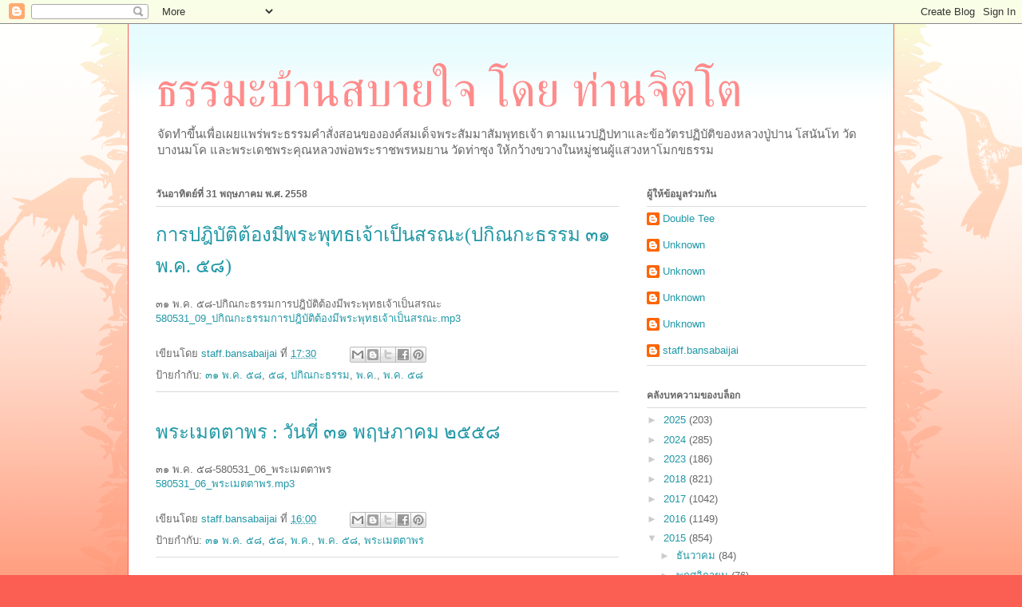

--- FILE ---
content_type: text/html; charset=UTF-8
request_url: http://podcast.sabaijai.net/2015/05/
body_size: 27299
content:
<!DOCTYPE html>
<html class='v2' dir='ltr' lang='th'>
<head>
<link href='https://www.blogger.com/static/v1/widgets/335934321-css_bundle_v2.css' rel='stylesheet' type='text/css'/>
<meta content='width=1100' name='viewport'/>
<meta content='text/html; charset=UTF-8' http-equiv='Content-Type'/>
<meta content='blogger' name='generator'/>
<link href='http://podcast.sabaijai.net/favicon.ico' rel='icon' type='image/x-icon'/>
<link href='http://podcast.sabaijai.net/2015/05/' rel='canonical'/>
<link rel="alternate" type="application/atom+xml" title="ธรรมะบ&#3657;านสบายใจ โดย ท&#3656;านจ&#3636;ตโต - Atom" href="http://podcast.sabaijai.net/feeds/posts/default" />
<link rel="alternate" type="application/rss+xml" title="ธรรมะบ&#3657;านสบายใจ โดย ท&#3656;านจ&#3636;ตโต - RSS" href="http://podcast.sabaijai.net/feeds/posts/default?alt=rss" />
<link rel="service.post" type="application/atom+xml" title="ธรรมะบ&#3657;านสบายใจ โดย ท&#3656;านจ&#3636;ตโต - Atom" href="https://www.blogger.com/feeds/968039403632152380/posts/default" />
<!--Can't find substitution for tag [blog.ieCssRetrofitLinks]-->
<meta content='เผยแพร่พระธรรมของพระพุทธเจ้าให้กว้างขวางในหมู่ชน' name='description'/>
<meta content='http://podcast.sabaijai.net/2015/05/' property='og:url'/>
<meta content='ธรรมะบ้านสบายใจ โดย ท่านจิตโต' property='og:title'/>
<meta content='เผยแพร่พระธรรมของพระพุทธเจ้าให้กว้างขวางในหมู่ชน' property='og:description'/>
<title>ธรรมะบ&#3657;านสบายใจ โดย ท&#3656;านจ&#3636;ตโต: พฤษภาคม 2015</title>
<style id='page-skin-1' type='text/css'><!--
/*
-----------------------------------------------
Blogger Template Style
Name:     Ethereal
Designer: Jason Morrow
URL:      jasonmorrow.etsy.com
----------------------------------------------- */
/* Content
----------------------------------------------- */
body {
font: normal normal 13px Arial, Tahoma, Helvetica, FreeSans, sans-serif;
color: #666666;
background: #fb5e53 url(//www.blogblog.com/1kt/ethereal/birds-2toned-bg.png) repeat-x scroll top center;
}
html body .content-outer {
min-width: 0;
max-width: 100%;
width: 100%;
}
a:link {
text-decoration: none;
color: #2198a6;
}
a:visited {
text-decoration: none;
color: #4d469c;
}
a:hover {
text-decoration: underline;
color: #2198a6;
}
.main-inner {
padding-top: 15px;
}
.body-fauxcolumn-outer {
background: transparent none repeat-x scroll top center;
}
.content-fauxcolumns .fauxcolumn-inner {
background: #ffffff url(//www.blogblog.com/1kt/ethereal/bird-2toned-blue-fade.png) repeat-x scroll top left;
border-left: 1px solid #fb5e53;
border-right: 1px solid #fb5e53;
}
/* Flexible Background
----------------------------------------------- */
.content-fauxcolumn-outer .fauxborder-left {
width: 100%;
padding-left: 300px;
margin-left: -300px;
background-color: transparent;
background-image: url(//themes.googleusercontent.com/image?id=0BwVBOzw_-hbMNjViMzQ0ZDEtMWU1NS00ZTBkLWFjY2EtZjM5YmU4OTA2MjBm);
background-repeat: no-repeat;
background-position: left top;
}
.content-fauxcolumn-outer .fauxborder-right {
margin-right: -299px;
width: 299px;
background-color: transparent;
background-image: url(//themes.googleusercontent.com/image?id=0BwVBOzw_-hbMNjViMzQ0ZDEtMWU1NS00ZTBkLWFjY2EtZjM5YmU4OTA2MjBm);
background-repeat: no-repeat;
background-position: right top;
}
/* Columns
----------------------------------------------- */
.content-inner {
padding: 0;
}
/* Header
----------------------------------------------- */
.header-inner {
padding: 27px 0 3px;
}
.header-inner .section {
margin: 0 35px;
}
.Header h1 {
font: normal normal 60px Times, 'Times New Roman', FreeSerif, serif;
color: #ff8b8b;
}
.Header h1 a {
color: #ff8b8b;
}
.Header .description {
font-size: 115%;
color: #666666;
}
.header-inner .Header .titlewrapper,
.header-inner .Header .descriptionwrapper {
padding-left: 0;
padding-right: 0;
margin-bottom: 0;
}
/* Tabs
----------------------------------------------- */
.tabs-outer {
position: relative;
background: transparent;
}
.tabs-cap-top, .tabs-cap-bottom {
position: absolute;
width: 100%;
}
.tabs-cap-bottom {
bottom: 0;
}
.tabs-inner {
padding: 0;
}
.tabs-inner .section {
margin: 0 35px;
}
*+html body .tabs-inner .widget li {
padding: 1px;
}
.PageList {
border-bottom: 1px solid #fb5e53;
}
.tabs-inner .widget li.selected a,
.tabs-inner .widget li a:hover {
position: relative;
-moz-border-radius-topleft: 5px;
-moz-border-radius-topright: 5px;
-webkit-border-top-left-radius: 5px;
-webkit-border-top-right-radius: 5px;
-goog-ms-border-top-left-radius: 5px;
-goog-ms-border-top-right-radius: 5px;
border-top-left-radius: 5px;
border-top-right-radius: 5px;
background: #ffa183 none ;
color: #ffffff;
}
.tabs-inner .widget li a {
display: inline-block;
margin: 0;
margin-right: 1px;
padding: .65em 1.5em;
font: normal normal 12px Arial, Tahoma, Helvetica, FreeSans, sans-serif;
color: #666666;
background-color: #ffdfc7;
-moz-border-radius-topleft: 5px;
-moz-border-radius-topright: 5px;
-webkit-border-top-left-radius: 5px;
-webkit-border-top-right-radius: 5px;
-goog-ms-border-top-left-radius: 5px;
-goog-ms-border-top-right-radius: 5px;
border-top-left-radius: 5px;
border-top-right-radius: 5px;
}
/* Headings
----------------------------------------------- */
h2 {
font: normal bold 12px Arial, Tahoma, Helvetica, FreeSans, sans-serif;
color: #666666;
}
/* Widgets
----------------------------------------------- */
.main-inner .column-left-inner {
padding: 0 0 0 20px;
}
.main-inner .column-left-inner .section {
margin-right: 0;
}
.main-inner .column-right-inner {
padding: 0 20px 0 0;
}
.main-inner .column-right-inner .section {
margin-left: 0;
}
.main-inner .section {
padding: 0;
}
.main-inner .widget {
padding: 0 0 15px;
margin: 20px 0;
border-bottom: 1px solid #dbdbdb;
}
.main-inner .widget h2 {
margin: 0;
padding: .6em 0 .5em;
}
.footer-inner .widget h2 {
padding: 0 0 .4em;
}
.main-inner .widget h2 + div, .footer-inner .widget h2 + div {
padding-top: 15px;
}
.main-inner .widget .widget-content {
margin: 0;
padding: 15px 0 0;
}
.main-inner .widget ul, .main-inner .widget #ArchiveList ul.flat {
margin: -15px -15px -15px;
padding: 0;
list-style: none;
}
.main-inner .sidebar .widget h2 {
border-bottom: 1px solid #dbdbdb;
}
.main-inner .widget #ArchiveList {
margin: -15px 0 0;
}
.main-inner .widget ul li, .main-inner .widget #ArchiveList ul.flat li {
padding: .5em 15px;
text-indent: 0;
}
.main-inner .widget #ArchiveList ul li {
padding-top: .25em;
padding-bottom: .25em;
}
.main-inner .widget ul li:first-child, .main-inner .widget #ArchiveList ul.flat li:first-child {
border-top: none;
}
.main-inner .widget ul li:last-child, .main-inner .widget #ArchiveList ul.flat li:last-child {
border-bottom: none;
}
.main-inner .widget .post-body ul {
padding: 0 2.5em;
margin: .5em 0;
list-style: disc;
}
.main-inner .widget .post-body ul li {
padding: 0.25em 0;
margin-bottom: .25em;
color: #666666;
border: none;
}
.footer-inner .widget ul {
padding: 0;
list-style: none;
}
.widget .zippy {
color: #cccccc;
}
/* Posts
----------------------------------------------- */
.main.section {
margin: 0 20px;
}
body .main-inner .Blog {
padding: 0;
background-color: transparent;
border: none;
}
.main-inner .widget h2.date-header {
border-bottom: 1px solid #dbdbdb;
}
.date-outer {
position: relative;
margin: 15px 0 20px;
}
.date-outer:first-child {
margin-top: 0;
}
.date-posts {
clear: both;
}
.post-outer, .inline-ad {
border-bottom: 1px solid #dbdbdb;
padding: 30px 0;
}
.post-outer {
padding-bottom: 10px;
}
.post-outer:first-child {
padding-top: 0;
border-top: none;
}
.post-outer:last-child, .inline-ad:last-child {
border-bottom: none;
}
.post-body img {
padding: 8px;
}
h3.post-title, h4 {
font: normal normal 24px Times, Times New Roman, serif;
color: #2198a6;
}
h3.post-title a {
font: normal normal 24px Times, Times New Roman, serif;
color: #2198a6;
text-decoration: none;
}
h3.post-title a:hover {
color: #2198a6;
text-decoration: underline;
}
.post-header {
margin: 0 0 1.5em;
}
.post-body {
line-height: 1.4;
}
.post-footer {
margin: 1.5em 0 0;
}
#blog-pager {
padding: 15px;
}
.blog-feeds, .post-feeds {
margin: 1em 0;
text-align: center;
}
.post-outer .comments {
margin-top: 2em;
}
/* Comments
----------------------------------------------- */
.comments .comments-content .icon.blog-author {
background-repeat: no-repeat;
background-image: url([data-uri]);
}
.comments .comments-content .loadmore a {
background: #ffffff url(//www.blogblog.com/1kt/ethereal/bird-2toned-blue-fade.png) repeat-x scroll top left;
}
.comments .comments-content .loadmore a {
border-top: 1px solid #dbdbdb;
border-bottom: 1px solid #dbdbdb;
}
.comments .comment-thread.inline-thread {
background: #ffffff url(//www.blogblog.com/1kt/ethereal/bird-2toned-blue-fade.png) repeat-x scroll top left;
}
.comments .continue {
border-top: 2px solid #dbdbdb;
}
/* Footer
----------------------------------------------- */
.footer-inner {
padding: 30px 0;
overflow: hidden;
}
/* Mobile
----------------------------------------------- */
body.mobile  {
background-size: auto
}
.mobile .body-fauxcolumn-outer {
background: ;
}
.mobile .content-fauxcolumns .fauxcolumn-inner {
opacity: 0.75;
}
.mobile .content-fauxcolumn-outer .fauxborder-right {
margin-right: 0;
}
.mobile-link-button {
background-color: #ffa183;
}
.mobile-link-button a:link, .mobile-link-button a:visited {
color: #ffffff;
}
.mobile-index-contents {
color: #444444;
}
.mobile .body-fauxcolumn-outer {
background-size: 100% auto;
}
.mobile .mobile-date-outer {
border-bottom: transparent;
}
.mobile .PageList {
border-bottom: none;
}
.mobile .tabs-inner .section {
margin: 0;
}
.mobile .tabs-inner .PageList .widget-content {
background: #ffa183 none;
color: #ffffff;
}
.mobile .tabs-inner .PageList .widget-content .pagelist-arrow {
border-left: 1px solid #ffffff;
}
.mobile .footer-inner {
overflow: visible;
}
body.mobile .AdSense {
margin: 0 -10px;
}

--></style>
<style id='template-skin-1' type='text/css'><!--
body {
min-width: 960px;
}
.content-outer, .content-fauxcolumn-outer, .region-inner {
min-width: 960px;
max-width: 960px;
_width: 960px;
}
.main-inner .columns {
padding-left: 0px;
padding-right: 310px;
}
.main-inner .fauxcolumn-center-outer {
left: 0px;
right: 310px;
/* IE6 does not respect left and right together */
_width: expression(this.parentNode.offsetWidth -
parseInt("0px") -
parseInt("310px") + 'px');
}
.main-inner .fauxcolumn-left-outer {
width: 0px;
}
.main-inner .fauxcolumn-right-outer {
width: 310px;
}
.main-inner .column-left-outer {
width: 0px;
right: 100%;
margin-left: -0px;
}
.main-inner .column-right-outer {
width: 310px;
margin-right: -310px;
}
#layout {
min-width: 0;
}
#layout .content-outer {
min-width: 0;
width: 800px;
}
#layout .region-inner {
min-width: 0;
width: auto;
}
body#layout div.add_widget {
padding: 8px;
}
body#layout div.add_widget a {
margin-left: 32px;
}
--></style>
<script type='text/javascript'>
        (function(i,s,o,g,r,a,m){i['GoogleAnalyticsObject']=r;i[r]=i[r]||function(){
        (i[r].q=i[r].q||[]).push(arguments)},i[r].l=1*new Date();a=s.createElement(o),
        m=s.getElementsByTagName(o)[0];a.async=1;a.src=g;m.parentNode.insertBefore(a,m)
        })(window,document,'script','https://www.google-analytics.com/analytics.js','ga');
        ga('create', 'UA-1222562-6', 'auto', 'blogger');
        ga('blogger.send', 'pageview');
      </script>
<link href='https://www.blogger.com/dyn-css/authorization.css?targetBlogID=968039403632152380&amp;zx=1a6ade69-da0c-40cf-9849-92d62d6284ca' media='none' onload='if(media!=&#39;all&#39;)media=&#39;all&#39;' rel='stylesheet'/><noscript><link href='https://www.blogger.com/dyn-css/authorization.css?targetBlogID=968039403632152380&amp;zx=1a6ade69-da0c-40cf-9849-92d62d6284ca' rel='stylesheet'/></noscript>
<meta name='google-adsense-platform-account' content='ca-host-pub-1556223355139109'/>
<meta name='google-adsense-platform-domain' content='blogspot.com'/>

</head>
<body class='loading variant-hummingBirds2'>
<div class='navbar section' id='navbar' name='แถบนำทาง'><div class='widget Navbar' data-version='1' id='Navbar1'><script type="text/javascript">
    function setAttributeOnload(object, attribute, val) {
      if(window.addEventListener) {
        window.addEventListener('load',
          function(){ object[attribute] = val; }, false);
      } else {
        window.attachEvent('onload', function(){ object[attribute] = val; });
      }
    }
  </script>
<div id="navbar-iframe-container"></div>
<script type="text/javascript" src="https://apis.google.com/js/platform.js"></script>
<script type="text/javascript">
      gapi.load("gapi.iframes:gapi.iframes.style.bubble", function() {
        if (gapi.iframes && gapi.iframes.getContext) {
          gapi.iframes.getContext().openChild({
              url: 'https://www.blogger.com/navbar/968039403632152380?origin\x3dhttp://podcast.sabaijai.net',
              where: document.getElementById("navbar-iframe-container"),
              id: "navbar-iframe"
          });
        }
      });
    </script><script type="text/javascript">
(function() {
var script = document.createElement('script');
script.type = 'text/javascript';
script.src = '//pagead2.googlesyndication.com/pagead/js/google_top_exp.js';
var head = document.getElementsByTagName('head')[0];
if (head) {
head.appendChild(script);
}})();
</script>
</div></div>
<div class='body-fauxcolumns'>
<div class='fauxcolumn-outer body-fauxcolumn-outer'>
<div class='cap-top'>
<div class='cap-left'></div>
<div class='cap-right'></div>
</div>
<div class='fauxborder-left'>
<div class='fauxborder-right'></div>
<div class='fauxcolumn-inner'>
</div>
</div>
<div class='cap-bottom'>
<div class='cap-left'></div>
<div class='cap-right'></div>
</div>
</div>
</div>
<div class='content'>
<div class='content-fauxcolumns'>
<div class='fauxcolumn-outer content-fauxcolumn-outer'>
<div class='cap-top'>
<div class='cap-left'></div>
<div class='cap-right'></div>
</div>
<div class='fauxborder-left'>
<div class='fauxborder-right'></div>
<div class='fauxcolumn-inner'>
</div>
</div>
<div class='cap-bottom'>
<div class='cap-left'></div>
<div class='cap-right'></div>
</div>
</div>
</div>
<div class='content-outer'>
<div class='content-cap-top cap-top'>
<div class='cap-left'></div>
<div class='cap-right'></div>
</div>
<div class='fauxborder-left content-fauxborder-left'>
<div class='fauxborder-right content-fauxborder-right'></div>
<div class='content-inner'>
<header>
<div class='header-outer'>
<div class='header-cap-top cap-top'>
<div class='cap-left'></div>
<div class='cap-right'></div>
</div>
<div class='fauxborder-left header-fauxborder-left'>
<div class='fauxborder-right header-fauxborder-right'></div>
<div class='region-inner header-inner'>
<div class='header section' id='header' name='ส่วนหัว'><div class='widget Header' data-version='1' id='Header1'>
<div id='header-inner'>
<div class='titlewrapper'>
<h1 class='title'>
<a href='http://podcast.sabaijai.net/'>
ธรรมะบ&#3657;านสบายใจ โดย ท&#3656;านจ&#3636;ตโต
</a>
</h1>
</div>
<div class='descriptionwrapper'>
<p class='description'><span>จ&#3633;ดทำข&#3638;&#3657;นเพ&#3639;&#3656;อเผยแพร&#3656;พระธรรมคำส&#3633;&#3656;งสอนขององค&#3660;สมเด&#3655;จพระส&#3633;มมาส&#3633;มพ&#3640;ทธเจ&#3657;า ตามแนวปฏ&#3636;ปทาและข&#3657;อว&#3633;ตรปฏ&#3636;บ&#3633;ต&#3636;ของหลวงป&#3641;&#3656;ปาน โสน&#3633;นโท ว&#3633;ดบางนมโค และพระเดชพระค&#3640;ณหลวงพ&#3656;อพระราชพรหมยาน ว&#3633;ดท&#3656;าซ&#3640;ง ให&#3657;กว&#3657;างขวางในหม&#3641;&#3656;ชนผ&#3641;&#3657;แสวงหาโมกขธรรม</span></p>
</div>
</div>
</div></div>
</div>
</div>
<div class='header-cap-bottom cap-bottom'>
<div class='cap-left'></div>
<div class='cap-right'></div>
</div>
</div>
</header>
<div class='tabs-outer'>
<div class='tabs-cap-top cap-top'>
<div class='cap-left'></div>
<div class='cap-right'></div>
</div>
<div class='fauxborder-left tabs-fauxborder-left'>
<div class='fauxborder-right tabs-fauxborder-right'></div>
<div class='region-inner tabs-inner'>
<div class='tabs no-items section' id='crosscol' name='พาดทุกคอลัมน์'></div>
<div class='tabs no-items section' id='crosscol-overflow' name='Cross-Column 2'></div>
</div>
</div>
<div class='tabs-cap-bottom cap-bottom'>
<div class='cap-left'></div>
<div class='cap-right'></div>
</div>
</div>
<div class='main-outer'>
<div class='main-cap-top cap-top'>
<div class='cap-left'></div>
<div class='cap-right'></div>
</div>
<div class='fauxborder-left main-fauxborder-left'>
<div class='fauxborder-right main-fauxborder-right'></div>
<div class='region-inner main-inner'>
<div class='columns fauxcolumns'>
<div class='fauxcolumn-outer fauxcolumn-center-outer'>
<div class='cap-top'>
<div class='cap-left'></div>
<div class='cap-right'></div>
</div>
<div class='fauxborder-left'>
<div class='fauxborder-right'></div>
<div class='fauxcolumn-inner'>
</div>
</div>
<div class='cap-bottom'>
<div class='cap-left'></div>
<div class='cap-right'></div>
</div>
</div>
<div class='fauxcolumn-outer fauxcolumn-left-outer'>
<div class='cap-top'>
<div class='cap-left'></div>
<div class='cap-right'></div>
</div>
<div class='fauxborder-left'>
<div class='fauxborder-right'></div>
<div class='fauxcolumn-inner'>
</div>
</div>
<div class='cap-bottom'>
<div class='cap-left'></div>
<div class='cap-right'></div>
</div>
</div>
<div class='fauxcolumn-outer fauxcolumn-right-outer'>
<div class='cap-top'>
<div class='cap-left'></div>
<div class='cap-right'></div>
</div>
<div class='fauxborder-left'>
<div class='fauxborder-right'></div>
<div class='fauxcolumn-inner'>
</div>
</div>
<div class='cap-bottom'>
<div class='cap-left'></div>
<div class='cap-right'></div>
</div>
</div>
<!-- corrects IE6 width calculation -->
<div class='columns-inner'>
<div class='column-center-outer'>
<div class='column-center-inner'>
<div class='main section' id='main' name='หมายเลขหลัก'><div class='widget Blog' data-version='1' id='Blog1'>
<div class='blog-posts hfeed'>

          <div class="date-outer">
        
<h2 class='date-header'><span>ว&#3633;นอาท&#3636;ตย&#3660;ท&#3637;&#3656; 31 พฤษภาคม พ.ศ. 2558</span></h2>

          <div class="date-posts">
        
<div class='post-outer'>
<div class='post hentry uncustomized-post-template' itemprop='blogPost' itemscope='itemscope' itemtype='http://schema.org/BlogPosting'>
<meta content='968039403632152380' itemprop='blogId'/>
<meta content='6746178461162505878' itemprop='postId'/>
<a name='6746178461162505878'></a>
<h3 class='post-title entry-title' itemprop='name'>
<a href='http://podcast.sabaijai.net/2015/05/blog-post_39.html'>การปฎ&#3636;บ&#3633;ต&#3636;ต&#3657;องม&#3637;พระพ&#3640;ทธเจ&#3657;าเป&#3655;นสรณะ(ปก&#3636;ณกะธรรม ๓๑ พ.ค. ๕๘)</a>
</h3>
<div class='post-header'>
<div class='post-header-line-1'></div>
</div>
<div class='post-body entry-content' id='post-body-6746178461162505878' itemprop='articleBody'>
๓๑ พ.ค. ๕๘-ปก&#3636;ณกะธรรมการปฎ&#3636;บ&#3633;ต&#3636;ต&#3657;องม&#3637;พระพ&#3640;ทธเจ&#3657;าเป&#3655;นสรณะ<br />
<a href="http://thamma-bansabaijai.org/mp3/5805/580531_09_%E0%B8%9B%E0%B8%81%E0%B8%B4%E0%B8%93%E0%B8%81%E0%B8%B0%E0%B8%98%E0%B8%A3%E0%B8%A3%E0%B8%A1%E0%B8%81%E0%B8%B2%E0%B8%A3%E0%B8%9B%E0%B8%8E%E0%B8%B4%E0%B8%9A%E0%B8%B1%E0%B8%95%E0%B8%B4%E0%B8%95%E0%B9%89%E0%B8%AD%E0%B8%87%E0%B8%A1%E0%B8%B5%E0%B8%9E%E0%B8%A3%E0%B8%B0%E0%B8%9E%E0%B8%B8%E0%B8%97%E0%B8%98%E0%B9%80%E0%B8%88%E0%B9%89%E0%B8%B2%E0%B9%80%E0%B8%9B%E0%B9%87%E0%B8%99%E0%B8%AA%E0%B8%A3%E0%B8%93%E0%B8%B0.mp3">580531_09_ปก&#3636;ณกะธรรมการปฎ&#3636;บ&#3633;ต&#3636;ต&#3657;องม&#3637;พระพ&#3640;ทธเจ&#3657;าเป&#3655;นสรณะ.mp3</a>
<div style='clear: both;'></div>
</div>
<div class='post-footer'>
<div class='post-footer-line post-footer-line-1'>
<span class='post-author vcard'>
เข&#3637;ยนโดย
<span class='fn' itemprop='author' itemscope='itemscope' itemtype='http://schema.org/Person'>
<meta content='https://www.blogger.com/profile/02158998915980749334' itemprop='url'/>
<a class='g-profile' href='https://www.blogger.com/profile/02158998915980749334' rel='author' title='author profile'>
<span itemprop='name'>staff.bansabaijai</span>
</a>
</span>
</span>
<span class='post-timestamp'>
ท&#3637;&#3656;
<meta content='http://podcast.sabaijai.net/2015/05/blog-post_39.html' itemprop='url'/>
<a class='timestamp-link' href='http://podcast.sabaijai.net/2015/05/blog-post_39.html' rel='bookmark' title='permanent link'><abbr class='published' itemprop='datePublished' title='2015-05-31T17:30:00+07:00'>17:30</abbr></a>
</span>
<span class='post-comment-link'>
</span>
<span class='post-icons'>
<span class='item-control blog-admin pid-1398555260'>
<a href='https://www.blogger.com/post-edit.g?blogID=968039403632152380&postID=6746178461162505878&from=pencil' title='แก้ไขบทความ'>
<img alt='' class='icon-action' height='18' src='https://resources.blogblog.com/img/icon18_edit_allbkg.gif' width='18'/>
</a>
</span>
</span>
<div class='post-share-buttons goog-inline-block'>
<a class='goog-inline-block share-button sb-email' href='https://www.blogger.com/share-post.g?blogID=968039403632152380&postID=6746178461162505878&target=email' target='_blank' title='ส่งอีเมลข้อมูลนี้'><span class='share-button-link-text'>ส&#3656;งอ&#3637;เมลข&#3657;อม&#3641;ลน&#3637;&#3657;</span></a><a class='goog-inline-block share-button sb-blog' href='https://www.blogger.com/share-post.g?blogID=968039403632152380&postID=6746178461162505878&target=blog' onclick='window.open(this.href, "_blank", "height=270,width=475"); return false;' target='_blank' title='BlogThis!'><span class='share-button-link-text'>BlogThis!</span></a><a class='goog-inline-block share-button sb-twitter' href='https://www.blogger.com/share-post.g?blogID=968039403632152380&postID=6746178461162505878&target=twitter' target='_blank' title='แชร์ไปยัง X'><span class='share-button-link-text'>แชร&#3660;ไปย&#3633;ง X</span></a><a class='goog-inline-block share-button sb-facebook' href='https://www.blogger.com/share-post.g?blogID=968039403632152380&postID=6746178461162505878&target=facebook' onclick='window.open(this.href, "_blank", "height=430,width=640"); return false;' target='_blank' title='แชร์ไปที่ Facebook'><span class='share-button-link-text'>แชร&#3660;ไปท&#3637;&#3656; Facebook</span></a><a class='goog-inline-block share-button sb-pinterest' href='https://www.blogger.com/share-post.g?blogID=968039403632152380&postID=6746178461162505878&target=pinterest' target='_blank' title='แชร์ใน Pinterest'><span class='share-button-link-text'>แชร&#3660;ใน Pinterest</span></a>
</div>
</div>
<div class='post-footer-line post-footer-line-2'>
<span class='post-labels'>
ป&#3657;ายกำก&#3633;บ:
<a href='http://podcast.sabaijai.net/search/label/%E0%B9%93%E0%B9%91%20%E0%B8%9E.%E0%B8%84.%20%E0%B9%95%E0%B9%98' rel='tag'>๓๑ พ.ค. ๕๘</a>,
<a href='http://podcast.sabaijai.net/search/label/%E0%B9%95%E0%B9%98' rel='tag'>๕๘</a>,
<a href='http://podcast.sabaijai.net/search/label/%E0%B8%9B%E0%B8%81%E0%B8%B4%E0%B8%93%E0%B8%81%E0%B8%B0%E0%B8%98%E0%B8%A3%E0%B8%A3%E0%B8%A1' rel='tag'>ปก&#3636;ณกะธรรม</a>,
<a href='http://podcast.sabaijai.net/search/label/%E0%B8%9E.%E0%B8%84.' rel='tag'>พ.ค.</a>,
<a href='http://podcast.sabaijai.net/search/label/%E0%B8%9E.%E0%B8%84.%20%E0%B9%95%E0%B9%98' rel='tag'>พ.ค. ๕๘</a>
</span>
</div>
<div class='post-footer-line post-footer-line-3'>
<span class='post-location'>
</span>
</div>
</div>
</div>
</div>
<div class='post-outer'>
<div class='post hentry uncustomized-post-template' itemprop='blogPost' itemscope='itemscope' itemtype='http://schema.org/BlogPosting'>
<meta content='968039403632152380' itemprop='blogId'/>
<meta content='3854563639477076813' itemprop='postId'/>
<a name='3854563639477076813'></a>
<h3 class='post-title entry-title' itemprop='name'>
<a href='http://podcast.sabaijai.net/2015/05/blog-post_32.html'>พระเมตตาพร : ว&#3633;นท&#3637;&#3656; ๓๑ พฤษภาคม ๒๕๕๘</a>
</h3>
<div class='post-header'>
<div class='post-header-line-1'></div>
</div>
<div class='post-body entry-content' id='post-body-3854563639477076813' itemprop='articleBody'>
๓๑ พ.ค. ๕๘-580531_06_พระเมตตาพร<br />
<a href="http://thamma-bansabaijai.org/mp3/5805/580531_06_%E0%B8%9E%E0%B8%A3%E0%B8%B0%E0%B9%80%E0%B8%A1%E0%B8%95%E0%B8%95%E0%B8%B2%E0%B8%9E%E0%B8%A3.mp3">580531_06_พระเมตตาพร.mp3</a>
<div style='clear: both;'></div>
</div>
<div class='post-footer'>
<div class='post-footer-line post-footer-line-1'>
<span class='post-author vcard'>
เข&#3637;ยนโดย
<span class='fn' itemprop='author' itemscope='itemscope' itemtype='http://schema.org/Person'>
<meta content='https://www.blogger.com/profile/02158998915980749334' itemprop='url'/>
<a class='g-profile' href='https://www.blogger.com/profile/02158998915980749334' rel='author' title='author profile'>
<span itemprop='name'>staff.bansabaijai</span>
</a>
</span>
</span>
<span class='post-timestamp'>
ท&#3637;&#3656;
<meta content='http://podcast.sabaijai.net/2015/05/blog-post_32.html' itemprop='url'/>
<a class='timestamp-link' href='http://podcast.sabaijai.net/2015/05/blog-post_32.html' rel='bookmark' title='permanent link'><abbr class='published' itemprop='datePublished' title='2015-05-31T16:00:00+07:00'>16:00</abbr></a>
</span>
<span class='post-comment-link'>
</span>
<span class='post-icons'>
<span class='item-control blog-admin pid-1398555260'>
<a href='https://www.blogger.com/post-edit.g?blogID=968039403632152380&postID=3854563639477076813&from=pencil' title='แก้ไขบทความ'>
<img alt='' class='icon-action' height='18' src='https://resources.blogblog.com/img/icon18_edit_allbkg.gif' width='18'/>
</a>
</span>
</span>
<div class='post-share-buttons goog-inline-block'>
<a class='goog-inline-block share-button sb-email' href='https://www.blogger.com/share-post.g?blogID=968039403632152380&postID=3854563639477076813&target=email' target='_blank' title='ส่งอีเมลข้อมูลนี้'><span class='share-button-link-text'>ส&#3656;งอ&#3637;เมลข&#3657;อม&#3641;ลน&#3637;&#3657;</span></a><a class='goog-inline-block share-button sb-blog' href='https://www.blogger.com/share-post.g?blogID=968039403632152380&postID=3854563639477076813&target=blog' onclick='window.open(this.href, "_blank", "height=270,width=475"); return false;' target='_blank' title='BlogThis!'><span class='share-button-link-text'>BlogThis!</span></a><a class='goog-inline-block share-button sb-twitter' href='https://www.blogger.com/share-post.g?blogID=968039403632152380&postID=3854563639477076813&target=twitter' target='_blank' title='แชร์ไปยัง X'><span class='share-button-link-text'>แชร&#3660;ไปย&#3633;ง X</span></a><a class='goog-inline-block share-button sb-facebook' href='https://www.blogger.com/share-post.g?blogID=968039403632152380&postID=3854563639477076813&target=facebook' onclick='window.open(this.href, "_blank", "height=430,width=640"); return false;' target='_blank' title='แชร์ไปที่ Facebook'><span class='share-button-link-text'>แชร&#3660;ไปท&#3637;&#3656; Facebook</span></a><a class='goog-inline-block share-button sb-pinterest' href='https://www.blogger.com/share-post.g?blogID=968039403632152380&postID=3854563639477076813&target=pinterest' target='_blank' title='แชร์ใน Pinterest'><span class='share-button-link-text'>แชร&#3660;ใน Pinterest</span></a>
</div>
</div>
<div class='post-footer-line post-footer-line-2'>
<span class='post-labels'>
ป&#3657;ายกำก&#3633;บ:
<a href='http://podcast.sabaijai.net/search/label/%E0%B9%93%E0%B9%91%20%E0%B8%9E.%E0%B8%84.%20%E0%B9%95%E0%B9%98' rel='tag'>๓๑ พ.ค. ๕๘</a>,
<a href='http://podcast.sabaijai.net/search/label/%E0%B9%95%E0%B9%98' rel='tag'>๕๘</a>,
<a href='http://podcast.sabaijai.net/search/label/%E0%B8%9E.%E0%B8%84.' rel='tag'>พ.ค.</a>,
<a href='http://podcast.sabaijai.net/search/label/%E0%B8%9E.%E0%B8%84.%20%E0%B9%95%E0%B9%98' rel='tag'>พ.ค. ๕๘</a>,
<a href='http://podcast.sabaijai.net/search/label/%E0%B8%9E%E0%B8%A3%E0%B8%B0%E0%B9%80%E0%B8%A1%E0%B8%95%E0%B8%95%E0%B8%B2%E0%B8%9E%E0%B8%A3' rel='tag'>พระเมตตาพร</a>
</span>
</div>
<div class='post-footer-line post-footer-line-3'>
<span class='post-location'>
</span>
</div>
</div>
</div>
</div>
<div class='post-outer'>
<div class='post hentry uncustomized-post-template' itemprop='blogPost' itemscope='itemscope' itemtype='http://schema.org/BlogPosting'>
<meta content='968039403632152380' itemprop='blogId'/>
<meta content='4515619908229842357' itemprop='postId'/>
<a name='4515619908229842357'></a>
<h3 class='post-title entry-title' itemprop='name'>
<a href='http://podcast.sabaijai.net/2015/05/blog-post_95.html'>ความต&#3633;&#3657;งใจหล&#3656;อพระเพ&#3639;&#3656;อเป&#3655;นสรณะท&#3637;&#3656;พ&#3638;&#3656;งตลอดช&#3637;ว&#3636;ต(ปก&#3636;ณกะธรรม ๓๑ พ.ค. ๕๘)</a>
</h3>
<div class='post-header'>
<div class='post-header-line-1'></div>
</div>
<div class='post-body entry-content' id='post-body-4515619908229842357' itemprop='articleBody'>
๓๑ พ.ค. ๕๘-ปก&#3636;ณกะธรรมความต&#3633;&#3657;งใจหล&#3656;อพระเพ&#3639;&#3656;อเป&#3655;นสรณะท&#3637;&#3656;พ&#3638;&#3656;งตลอดช&#3637;ว&#3636;ต<br />
<a href="http://thamma-bansabaijai.org/mp3/5805/580531_05_%E0%B8%9B%E0%B8%81%E0%B8%B4%E0%B8%93%E0%B8%81%E0%B8%B0%E0%B8%98%E0%B8%A3%E0%B8%A3%E0%B8%A1%E0%B8%84%E0%B8%A7%E0%B8%B2%E0%B8%A1%E0%B8%95%E0%B8%B1%E0%B9%89%E0%B8%87%E0%B9%83%E0%B8%88%E0%B8%AB%E0%B8%A5%E0%B9%88%E0%B8%AD%E0%B8%9E%E0%B8%A3%E0%B8%B0%E0%B9%80%E0%B8%9E%E0%B8%B7%E0%B9%88%E0%B8%AD%E0%B9%80%E0%B8%9B%E0%B9%87%E0%B8%99%E0%B8%AA%E0%B8%A3%E0%B8%93%E0%B8%B0%E0%B8%97%E0%B8%B5%E0%B9%88%E0%B8%9E%E0%B8%B6%E0%B9%88%E0%B8%87%E0%B8%95%E0%B8%A5%E0%B8%AD%E0%B8%94%E0%B8%8A%E0%B8%B5%E0%B8%A7%E0%B8%B4%E0%B8%95.mp3">580531_05_ปก&#3636;ณกะธรรมความต&#3633;&#3657;งใจหล&#3656;อพระเพ&#3639;&#3656;อเป&#3655;นสรณะท&#3637;&#3656;พ&#3638;&#3656;งตลอดช&#3637;ว&#3636;ต.mp3</a>
<div style='clear: both;'></div>
</div>
<div class='post-footer'>
<div class='post-footer-line post-footer-line-1'>
<span class='post-author vcard'>
เข&#3637;ยนโดย
<span class='fn' itemprop='author' itemscope='itemscope' itemtype='http://schema.org/Person'>
<meta content='https://www.blogger.com/profile/02158998915980749334' itemprop='url'/>
<a class='g-profile' href='https://www.blogger.com/profile/02158998915980749334' rel='author' title='author profile'>
<span itemprop='name'>staff.bansabaijai</span>
</a>
</span>
</span>
<span class='post-timestamp'>
ท&#3637;&#3656;
<meta content='http://podcast.sabaijai.net/2015/05/blog-post_95.html' itemprop='url'/>
<a class='timestamp-link' href='http://podcast.sabaijai.net/2015/05/blog-post_95.html' rel='bookmark' title='permanent link'><abbr class='published' itemprop='datePublished' title='2015-05-31T14:00:00+07:00'>14:00</abbr></a>
</span>
<span class='post-comment-link'>
</span>
<span class='post-icons'>
<span class='item-control blog-admin pid-1398555260'>
<a href='https://www.blogger.com/post-edit.g?blogID=968039403632152380&postID=4515619908229842357&from=pencil' title='แก้ไขบทความ'>
<img alt='' class='icon-action' height='18' src='https://resources.blogblog.com/img/icon18_edit_allbkg.gif' width='18'/>
</a>
</span>
</span>
<div class='post-share-buttons goog-inline-block'>
<a class='goog-inline-block share-button sb-email' href='https://www.blogger.com/share-post.g?blogID=968039403632152380&postID=4515619908229842357&target=email' target='_blank' title='ส่งอีเมลข้อมูลนี้'><span class='share-button-link-text'>ส&#3656;งอ&#3637;เมลข&#3657;อม&#3641;ลน&#3637;&#3657;</span></a><a class='goog-inline-block share-button sb-blog' href='https://www.blogger.com/share-post.g?blogID=968039403632152380&postID=4515619908229842357&target=blog' onclick='window.open(this.href, "_blank", "height=270,width=475"); return false;' target='_blank' title='BlogThis!'><span class='share-button-link-text'>BlogThis!</span></a><a class='goog-inline-block share-button sb-twitter' href='https://www.blogger.com/share-post.g?blogID=968039403632152380&postID=4515619908229842357&target=twitter' target='_blank' title='แชร์ไปยัง X'><span class='share-button-link-text'>แชร&#3660;ไปย&#3633;ง X</span></a><a class='goog-inline-block share-button sb-facebook' href='https://www.blogger.com/share-post.g?blogID=968039403632152380&postID=4515619908229842357&target=facebook' onclick='window.open(this.href, "_blank", "height=430,width=640"); return false;' target='_blank' title='แชร์ไปที่ Facebook'><span class='share-button-link-text'>แชร&#3660;ไปท&#3637;&#3656; Facebook</span></a><a class='goog-inline-block share-button sb-pinterest' href='https://www.blogger.com/share-post.g?blogID=968039403632152380&postID=4515619908229842357&target=pinterest' target='_blank' title='แชร์ใน Pinterest'><span class='share-button-link-text'>แชร&#3660;ใน Pinterest</span></a>
</div>
</div>
<div class='post-footer-line post-footer-line-2'>
<span class='post-labels'>
ป&#3657;ายกำก&#3633;บ:
<a href='http://podcast.sabaijai.net/search/label/%E0%B9%93%E0%B9%91%20%E0%B8%9E.%E0%B8%84.%20%E0%B9%95%E0%B9%98' rel='tag'>๓๑ พ.ค. ๕๘</a>,
<a href='http://podcast.sabaijai.net/search/label/%E0%B9%95%E0%B9%98' rel='tag'>๕๘</a>,
<a href='http://podcast.sabaijai.net/search/label/%E0%B8%9B%E0%B8%81%E0%B8%B4%E0%B8%93%E0%B8%81%E0%B8%B0%E0%B8%98%E0%B8%A3%E0%B8%A3%E0%B8%A1' rel='tag'>ปก&#3636;ณกะธรรม</a>,
<a href='http://podcast.sabaijai.net/search/label/%E0%B8%9E.%E0%B8%84.' rel='tag'>พ.ค.</a>,
<a href='http://podcast.sabaijai.net/search/label/%E0%B8%9E.%E0%B8%84.%20%E0%B9%95%E0%B9%98' rel='tag'>พ.ค. ๕๘</a>
</span>
</div>
<div class='post-footer-line post-footer-line-3'>
<span class='post-location'>
</span>
</div>
</div>
</div>
</div>
<div class='post-outer'>
<div class='post hentry uncustomized-post-template' itemprop='blogPost' itemscope='itemscope' itemtype='http://schema.org/BlogPosting'>
<meta content='968039403632152380' itemprop='blogId'/>
<meta content='4601373146309189405' itemprop='postId'/>
<a name='4601373146309189405'></a>
<h3 class='post-title entry-title' itemprop='name'>
<a href='http://podcast.sabaijai.net/2015/05/blog-post_0.html'>การเข&#3657;าถ&#3638;งธรรมต&#3657;องพ&#3638;&#3656;งคร&#3641;บาอาจารย&#3660;(ปก&#3636;ณกะธรรม ๓๑ พ.ค. ๕๘)</a>
</h3>
<div class='post-header'>
<div class='post-header-line-1'></div>
</div>
<div class='post-body entry-content' id='post-body-4601373146309189405' itemprop='articleBody'>
๓๑ พ.ค. ๕๘-ปก&#3636;ณกะธรรมการเข&#3657;าถ&#3638;งธรรมต&#3657;องพ&#3638;&#3656;งคร&#3641;บาอาจารย&#3660;<br />
<a href="http://thamma-bansabaijai.org/mp3/5805/580531_04_%E0%B8%9B%E0%B8%81%E0%B8%B4%E0%B8%93%E0%B8%81%E0%B8%B0%E0%B8%98%E0%B8%A3%E0%B8%A3%E0%B8%A1%E0%B8%81%E0%B8%B2%E0%B8%A3%E0%B9%80%E0%B8%82%E0%B9%89%E0%B8%B2%E0%B8%96%E0%B8%B6%E0%B8%87%E0%B8%98%E0%B8%A3%E0%B8%A3%E0%B8%A1%E0%B8%95%E0%B9%89%E0%B8%AD%E0%B8%87%E0%B8%9E%E0%B8%B6%E0%B9%88%E0%B8%87%E0%B8%84%E0%B8%A3%E0%B8%B9%E0%B8%9A%E0%B8%B2%E0%B8%AD%E0%B8%B2%E0%B8%88%E0%B8%B2%E0%B8%A3%E0%B8%A2%E0%B9%8C.mp3">580531_04_ปก&#3636;ณกะธรรมการเข&#3657;าถ&#3638;งธรรมต&#3657;องพ&#3638;&#3656;งคร&#3641;บาอาจารย&#3660;.mp3</a>
<div style='clear: both;'></div>
</div>
<div class='post-footer'>
<div class='post-footer-line post-footer-line-1'>
<span class='post-author vcard'>
เข&#3637;ยนโดย
<span class='fn' itemprop='author' itemscope='itemscope' itemtype='http://schema.org/Person'>
<meta content='https://www.blogger.com/profile/02158998915980749334' itemprop='url'/>
<a class='g-profile' href='https://www.blogger.com/profile/02158998915980749334' rel='author' title='author profile'>
<span itemprop='name'>staff.bansabaijai</span>
</a>
</span>
</span>
<span class='post-timestamp'>
ท&#3637;&#3656;
<meta content='http://podcast.sabaijai.net/2015/05/blog-post_0.html' itemprop='url'/>
<a class='timestamp-link' href='http://podcast.sabaijai.net/2015/05/blog-post_0.html' rel='bookmark' title='permanent link'><abbr class='published' itemprop='datePublished' title='2015-05-31T13:00:00+07:00'>13:00</abbr></a>
</span>
<span class='post-comment-link'>
</span>
<span class='post-icons'>
<span class='item-control blog-admin pid-1398555260'>
<a href='https://www.blogger.com/post-edit.g?blogID=968039403632152380&postID=4601373146309189405&from=pencil' title='แก้ไขบทความ'>
<img alt='' class='icon-action' height='18' src='https://resources.blogblog.com/img/icon18_edit_allbkg.gif' width='18'/>
</a>
</span>
</span>
<div class='post-share-buttons goog-inline-block'>
<a class='goog-inline-block share-button sb-email' href='https://www.blogger.com/share-post.g?blogID=968039403632152380&postID=4601373146309189405&target=email' target='_blank' title='ส่งอีเมลข้อมูลนี้'><span class='share-button-link-text'>ส&#3656;งอ&#3637;เมลข&#3657;อม&#3641;ลน&#3637;&#3657;</span></a><a class='goog-inline-block share-button sb-blog' href='https://www.blogger.com/share-post.g?blogID=968039403632152380&postID=4601373146309189405&target=blog' onclick='window.open(this.href, "_blank", "height=270,width=475"); return false;' target='_blank' title='BlogThis!'><span class='share-button-link-text'>BlogThis!</span></a><a class='goog-inline-block share-button sb-twitter' href='https://www.blogger.com/share-post.g?blogID=968039403632152380&postID=4601373146309189405&target=twitter' target='_blank' title='แชร์ไปยัง X'><span class='share-button-link-text'>แชร&#3660;ไปย&#3633;ง X</span></a><a class='goog-inline-block share-button sb-facebook' href='https://www.blogger.com/share-post.g?blogID=968039403632152380&postID=4601373146309189405&target=facebook' onclick='window.open(this.href, "_blank", "height=430,width=640"); return false;' target='_blank' title='แชร์ไปที่ Facebook'><span class='share-button-link-text'>แชร&#3660;ไปท&#3637;&#3656; Facebook</span></a><a class='goog-inline-block share-button sb-pinterest' href='https://www.blogger.com/share-post.g?blogID=968039403632152380&postID=4601373146309189405&target=pinterest' target='_blank' title='แชร์ใน Pinterest'><span class='share-button-link-text'>แชร&#3660;ใน Pinterest</span></a>
</div>
</div>
<div class='post-footer-line post-footer-line-2'>
<span class='post-labels'>
ป&#3657;ายกำก&#3633;บ:
<a href='http://podcast.sabaijai.net/search/label/%E0%B9%93%E0%B9%91%20%E0%B8%9E.%E0%B8%84.%20%E0%B9%95%E0%B9%98' rel='tag'>๓๑ พ.ค. ๕๘</a>,
<a href='http://podcast.sabaijai.net/search/label/%E0%B9%95%E0%B9%98' rel='tag'>๕๘</a>,
<a href='http://podcast.sabaijai.net/search/label/%E0%B8%9B%E0%B8%81%E0%B8%B4%E0%B8%93%E0%B8%81%E0%B8%B0%E0%B8%98%E0%B8%A3%E0%B8%A3%E0%B8%A1' rel='tag'>ปก&#3636;ณกะธรรม</a>,
<a href='http://podcast.sabaijai.net/search/label/%E0%B8%9E.%E0%B8%84.' rel='tag'>พ.ค.</a>,
<a href='http://podcast.sabaijai.net/search/label/%E0%B8%9E.%E0%B8%84.%20%E0%B9%95%E0%B9%98' rel='tag'>พ.ค. ๕๘</a>
</span>
</div>
<div class='post-footer-line post-footer-line-3'>
<span class='post-location'>
</span>
</div>
</div>
</div>
</div>
<div class='post-outer'>
<div class='post hentry uncustomized-post-template' itemprop='blogPost' itemscope='itemscope' itemtype='http://schema.org/BlogPosting'>
<meta content='968039403632152380' itemprop='blogId'/>
<meta content='4746055047145864478' itemprop='postId'/>
<a name='4746055047145864478'></a>
<h3 class='post-title entry-title' itemprop='name'>
<a href='http://podcast.sabaijai.net/2015/05/blog-post_98.html'>การฝ&#3638;กอส&#3640;ภกรรมฐาน(ตอบป&#3633;ญหาธรรม ๓๑ พ.ค. ๕๘)</a>
</h3>
<div class='post-header'>
<div class='post-header-line-1'></div>
</div>
<div class='post-body entry-content' id='post-body-4746055047145864478' itemprop='articleBody'>
๓๑ พ.ค. ๕๘-ตอบป&#3633;ญหาธรรมการฝ&#3638;กอส&#3640;ภกรรมฐาน<br />
<a href="http://thamma-bansabaijai.org/mp3/5805/580531_03_%E0%B8%95%E0%B8%AD%E0%B8%9A%E0%B8%9B%E0%B8%B1%E0%B8%8D%E0%B8%AB%E0%B8%B2%E0%B8%98%E0%B8%A3%E0%B8%A3%E0%B8%A1%E0%B8%81%E0%B8%B2%E0%B8%A3%E0%B8%9D%E0%B8%B6%E0%B8%81%E0%B8%AD%E0%B8%AA%E0%B8%B8%E0%B8%A0%E0%B8%81%E0%B8%A3%E0%B8%A3%E0%B8%A1%E0%B8%90%E0%B8%B2%E0%B8%99.mp3">580531_03_ตอบป&#3633;ญหาธรรมการฝ&#3638;กอส&#3640;ภกรรมฐาน.mp3</a>
<div style='clear: both;'></div>
</div>
<div class='post-footer'>
<div class='post-footer-line post-footer-line-1'>
<span class='post-author vcard'>
เข&#3637;ยนโดย
<span class='fn' itemprop='author' itemscope='itemscope' itemtype='http://schema.org/Person'>
<meta content='https://www.blogger.com/profile/02158998915980749334' itemprop='url'/>
<a class='g-profile' href='https://www.blogger.com/profile/02158998915980749334' rel='author' title='author profile'>
<span itemprop='name'>staff.bansabaijai</span>
</a>
</span>
</span>
<span class='post-timestamp'>
ท&#3637;&#3656;
<meta content='http://podcast.sabaijai.net/2015/05/blog-post_98.html' itemprop='url'/>
<a class='timestamp-link' href='http://podcast.sabaijai.net/2015/05/blog-post_98.html' rel='bookmark' title='permanent link'><abbr class='published' itemprop='datePublished' title='2015-05-31T11:00:00+07:00'>11:00</abbr></a>
</span>
<span class='post-comment-link'>
</span>
<span class='post-icons'>
<span class='item-control blog-admin pid-1398555260'>
<a href='https://www.blogger.com/post-edit.g?blogID=968039403632152380&postID=4746055047145864478&from=pencil' title='แก้ไขบทความ'>
<img alt='' class='icon-action' height='18' src='https://resources.blogblog.com/img/icon18_edit_allbkg.gif' width='18'/>
</a>
</span>
</span>
<div class='post-share-buttons goog-inline-block'>
<a class='goog-inline-block share-button sb-email' href='https://www.blogger.com/share-post.g?blogID=968039403632152380&postID=4746055047145864478&target=email' target='_blank' title='ส่งอีเมลข้อมูลนี้'><span class='share-button-link-text'>ส&#3656;งอ&#3637;เมลข&#3657;อม&#3641;ลน&#3637;&#3657;</span></a><a class='goog-inline-block share-button sb-blog' href='https://www.blogger.com/share-post.g?blogID=968039403632152380&postID=4746055047145864478&target=blog' onclick='window.open(this.href, "_blank", "height=270,width=475"); return false;' target='_blank' title='BlogThis!'><span class='share-button-link-text'>BlogThis!</span></a><a class='goog-inline-block share-button sb-twitter' href='https://www.blogger.com/share-post.g?blogID=968039403632152380&postID=4746055047145864478&target=twitter' target='_blank' title='แชร์ไปยัง X'><span class='share-button-link-text'>แชร&#3660;ไปย&#3633;ง X</span></a><a class='goog-inline-block share-button sb-facebook' href='https://www.blogger.com/share-post.g?blogID=968039403632152380&postID=4746055047145864478&target=facebook' onclick='window.open(this.href, "_blank", "height=430,width=640"); return false;' target='_blank' title='แชร์ไปที่ Facebook'><span class='share-button-link-text'>แชร&#3660;ไปท&#3637;&#3656; Facebook</span></a><a class='goog-inline-block share-button sb-pinterest' href='https://www.blogger.com/share-post.g?blogID=968039403632152380&postID=4746055047145864478&target=pinterest' target='_blank' title='แชร์ใน Pinterest'><span class='share-button-link-text'>แชร&#3660;ใน Pinterest</span></a>
</div>
</div>
<div class='post-footer-line post-footer-line-2'>
<span class='post-labels'>
ป&#3657;ายกำก&#3633;บ:
<a href='http://podcast.sabaijai.net/search/label/%E0%B9%93%E0%B9%91%20%E0%B8%9E.%E0%B8%84.%20%E0%B9%95%E0%B9%98' rel='tag'>๓๑ พ.ค. ๕๘</a>,
<a href='http://podcast.sabaijai.net/search/label/%E0%B9%95%E0%B9%98' rel='tag'>๕๘</a>,
<a href='http://podcast.sabaijai.net/search/label/%E0%B8%95%E0%B8%AD%E0%B8%9A%E0%B8%9B%E0%B8%B1%E0%B8%8D%E0%B8%AB%E0%B8%B2%E0%B8%98%E0%B8%A3%E0%B8%A3%E0%B8%A1' rel='tag'>ตอบป&#3633;ญหาธรรม</a>,
<a href='http://podcast.sabaijai.net/search/label/%E0%B8%9E.%E0%B8%84.' rel='tag'>พ.ค.</a>,
<a href='http://podcast.sabaijai.net/search/label/%E0%B8%9E.%E0%B8%84.%20%E0%B9%95%E0%B9%98' rel='tag'>พ.ค. ๕๘</a>
</span>
</div>
<div class='post-footer-line post-footer-line-3'>
<span class='post-location'>
</span>
</div>
</div>
</div>
</div>
<div class='post-outer'>
<div class='post hentry uncustomized-post-template' itemprop='blogPost' itemscope='itemscope' itemtype='http://schema.org/BlogPosting'>
<meta content='968039403632152380' itemprop='blogId'/>
<meta content='8306469785879747481' itemprop='postId'/>
<a name='8306469785879747481'></a>
<h3 class='post-title entry-title' itemprop='name'>
<a href='http://podcast.sabaijai.net/2015/05/blog-post_14.html'>การตร&#3633;สร&#3641;&#3657;ขององค&#3660;สมเด&#3655;จพระส&#3633;มมาส&#3633;มพ&#3640;ทธเจ&#3657;าด&#3657;วยกำล&#3633;งใจหาประมาณม&#3636;ได&#3657;(เทศน&#3660; ๓๑ พ.ค. ๕๘)</a>
</h3>
<div class='post-header'>
<div class='post-header-line-1'></div>
</div>
<div class='post-body entry-content' id='post-body-8306469785879747481' itemprop='articleBody'>
๓๑ พ.ค. ๕๘-เทศน&#3660;การตร&#3633;สร&#3641;&#3657;ขององค&#3660;สมเด&#3655;จพระส&#3633;มมาส&#3633;มพ&#3640;ทธเจ&#3657;าด&#3657;วยกำล&#3633;งใจหาประมาณม&#3636;ได&#3657;<br />
<a href="http://thamma-bansabaijai.org/mp3/5805/580531_02_%E0%B9%80%E0%B8%97%E0%B8%A8%E0%B8%99%E0%B9%8C%E0%B8%81%E0%B8%B2%E0%B8%A3%E0%B8%95%E0%B8%A3%E0%B8%B1%E0%B8%AA%E0%B8%A3%E0%B8%B9%E0%B9%89%E0%B8%82%E0%B8%AD%E0%B8%87%E0%B8%AD%E0%B8%87%E0%B8%84%E0%B9%8C%E0%B8%AA%E0%B8%A1%E0%B9%80%E0%B8%94%E0%B9%87%E0%B8%88%E0%B8%9E%E0%B8%A3%E0%B8%B0%E0%B8%AA%E0%B8%B1%E0%B8%A1%E0%B8%A1%E0%B8%B2%E0%B8%AA%E0%B8%B1%E0%B8%A1%E0%B8%9E%E0%B8%B8%E0%B8%97%E0%B8%98%E0%B9%80%E0%B8%88%E0%B9%89%E0%B8%B2%E0%B8%94%E0%B9%89%E0%B8%A7%E0%B8%A2%E0%B8%81%E0%B8%B3%E0%B8%A5%E0%B8%B1%E0%B8%87%E0%B9%83%E0%B8%88%E0%B8%AB%E0%B8%B2%E0%B8%9B%E0%B8%A3%E0%B8%B0%E0%B8%A1%E0%B8%B2%E0%B8%93%E0%B8%A1%E0%B8%B4%E0%B9%84%E0%B8%94%E0%B9%89.mp3">580531_02_เทศน&#3660;การตร&#3633;สร&#3641;&#3657;ขององค&#3660;สมเด&#3655;จพระส&#3633;มมาส&#3633;มพ&#3640;ทธเจ&#3657;าด&#3657;วยกำล&#3633;งใจหาประมาณม&#3636;ได&#3657;.mp3</a>
<div style='clear: both;'></div>
</div>
<div class='post-footer'>
<div class='post-footer-line post-footer-line-1'>
<span class='post-author vcard'>
เข&#3637;ยนโดย
<span class='fn' itemprop='author' itemscope='itemscope' itemtype='http://schema.org/Person'>
<meta content='https://www.blogger.com/profile/02158998915980749334' itemprop='url'/>
<a class='g-profile' href='https://www.blogger.com/profile/02158998915980749334' rel='author' title='author profile'>
<span itemprop='name'>staff.bansabaijai</span>
</a>
</span>
</span>
<span class='post-timestamp'>
ท&#3637;&#3656;
<meta content='http://podcast.sabaijai.net/2015/05/blog-post_14.html' itemprop='url'/>
<a class='timestamp-link' href='http://podcast.sabaijai.net/2015/05/blog-post_14.html' rel='bookmark' title='permanent link'><abbr class='published' itemprop='datePublished' title='2015-05-31T09:30:00+07:00'>09:30</abbr></a>
</span>
<span class='post-comment-link'>
</span>
<span class='post-icons'>
<span class='item-control blog-admin pid-1398555260'>
<a href='https://www.blogger.com/post-edit.g?blogID=968039403632152380&postID=8306469785879747481&from=pencil' title='แก้ไขบทความ'>
<img alt='' class='icon-action' height='18' src='https://resources.blogblog.com/img/icon18_edit_allbkg.gif' width='18'/>
</a>
</span>
</span>
<div class='post-share-buttons goog-inline-block'>
<a class='goog-inline-block share-button sb-email' href='https://www.blogger.com/share-post.g?blogID=968039403632152380&postID=8306469785879747481&target=email' target='_blank' title='ส่งอีเมลข้อมูลนี้'><span class='share-button-link-text'>ส&#3656;งอ&#3637;เมลข&#3657;อม&#3641;ลน&#3637;&#3657;</span></a><a class='goog-inline-block share-button sb-blog' href='https://www.blogger.com/share-post.g?blogID=968039403632152380&postID=8306469785879747481&target=blog' onclick='window.open(this.href, "_blank", "height=270,width=475"); return false;' target='_blank' title='BlogThis!'><span class='share-button-link-text'>BlogThis!</span></a><a class='goog-inline-block share-button sb-twitter' href='https://www.blogger.com/share-post.g?blogID=968039403632152380&postID=8306469785879747481&target=twitter' target='_blank' title='แชร์ไปยัง X'><span class='share-button-link-text'>แชร&#3660;ไปย&#3633;ง X</span></a><a class='goog-inline-block share-button sb-facebook' href='https://www.blogger.com/share-post.g?blogID=968039403632152380&postID=8306469785879747481&target=facebook' onclick='window.open(this.href, "_blank", "height=430,width=640"); return false;' target='_blank' title='แชร์ไปที่ Facebook'><span class='share-button-link-text'>แชร&#3660;ไปท&#3637;&#3656; Facebook</span></a><a class='goog-inline-block share-button sb-pinterest' href='https://www.blogger.com/share-post.g?blogID=968039403632152380&postID=8306469785879747481&target=pinterest' target='_blank' title='แชร์ใน Pinterest'><span class='share-button-link-text'>แชร&#3660;ใน Pinterest</span></a>
</div>
</div>
<div class='post-footer-line post-footer-line-2'>
<span class='post-labels'>
ป&#3657;ายกำก&#3633;บ:
<a href='http://podcast.sabaijai.net/search/label/%E0%B9%93%E0%B9%91%20%E0%B8%9E.%E0%B8%84.%20%E0%B9%95%E0%B9%98' rel='tag'>๓๑ พ.ค. ๕๘</a>,
<a href='http://podcast.sabaijai.net/search/label/%E0%B9%95%E0%B9%98' rel='tag'>๕๘</a>,
<a href='http://podcast.sabaijai.net/search/label/%E0%B9%80%E0%B8%97%E0%B8%A8%E0%B8%99%E0%B9%8C' rel='tag'>เทศน&#3660;</a>,
<a href='http://podcast.sabaijai.net/search/label/%E0%B8%9E.%E0%B8%84.' rel='tag'>พ.ค.</a>,
<a href='http://podcast.sabaijai.net/search/label/%E0%B8%9E.%E0%B8%84.%20%E0%B9%95%E0%B9%98' rel='tag'>พ.ค. ๕๘</a>
</span>
</div>
<div class='post-footer-line post-footer-line-3'>
<span class='post-location'>
</span>
</div>
</div>
</div>
</div>

          </div></div>
        

          <div class="date-outer">
        
<h2 class='date-header'><span>ว&#3633;นเสาร&#3660;ท&#3637;&#3656; 30 พฤษภาคม พ.ศ. 2558</span></h2>

          <div class="date-posts">
        
<div class='post-outer'>
<div class='post hentry uncustomized-post-template' itemprop='blogPost' itemscope='itemscope' itemtype='http://schema.org/BlogPosting'>
<meta content='968039403632152380' itemprop='blogId'/>
<meta content='2781001910009684031' itemprop='postId'/>
<a name='2781001910009684031'></a>
<h3 class='post-title entry-title' itemprop='name'>
<a href='http://podcast.sabaijai.net/2015/05/blog-post_96.html'>กำล&#3633;งใจท&#3637;&#3656;ม&#3637;ส&#3633;จจะต&#3656;อพระพ&#3640;ทธศาสนา(ปก&#3636;ณกะธรรม ๓๐ พ.ค. ๕๘)</a>
</h3>
<div class='post-header'>
<div class='post-header-line-1'></div>
</div>
<div class='post-body entry-content' id='post-body-2781001910009684031' itemprop='articleBody'>
๓๐ พ.ค. ๕๘-ปก&#3636;ณกะธรรมกำล&#3633;งใจท&#3637;&#3656;ม&#3637;ส&#3633;จจะต&#3656;อพระพ&#3640;ทธศาสนา<br />
<a href="http://thamma-bansabaijai.org/mp3/5805/580530_07_%E0%B8%9B%E0%B8%81%E0%B8%B4%E0%B8%93%E0%B8%81%E0%B8%B0%E0%B8%98%E0%B8%A3%E0%B8%A3%E0%B8%A1%E0%B8%81%E0%B8%B3%E0%B8%A5%E0%B8%B1%E0%B8%87%E0%B9%83%E0%B8%88%E0%B8%97%E0%B8%B5%E0%B9%88%E0%B8%A1%E0%B8%B5%E0%B8%AA%E0%B8%B1%E0%B8%88%E0%B8%88%E0%B8%B0%E0%B8%95%E0%B9%88%E0%B8%AD%E0%B8%9E%E0%B8%A3%E0%B8%B0%E0%B8%9E%E0%B8%B8%E0%B8%97%E0%B8%98%E0%B8%A8%E0%B8%B2%E0%B8%AA%E0%B8%99%E0%B8%B2.mp3">580530_07_ปก&#3636;ณกะธรรมกำล&#3633;งใจท&#3637;&#3656;ม&#3637;ส&#3633;จจะต&#3656;อพระพ&#3640;ทธศาสนา.mp3</a>
<div style='clear: both;'></div>
</div>
<div class='post-footer'>
<div class='post-footer-line post-footer-line-1'>
<span class='post-author vcard'>
เข&#3637;ยนโดย
<span class='fn' itemprop='author' itemscope='itemscope' itemtype='http://schema.org/Person'>
<meta content='https://www.blogger.com/profile/02158998915980749334' itemprop='url'/>
<a class='g-profile' href='https://www.blogger.com/profile/02158998915980749334' rel='author' title='author profile'>
<span itemprop='name'>staff.bansabaijai</span>
</a>
</span>
</span>
<span class='post-timestamp'>
ท&#3637;&#3656;
<meta content='http://podcast.sabaijai.net/2015/05/blog-post_96.html' itemprop='url'/>
<a class='timestamp-link' href='http://podcast.sabaijai.net/2015/05/blog-post_96.html' rel='bookmark' title='permanent link'><abbr class='published' itemprop='datePublished' title='2015-05-30T17:30:00+07:00'>17:30</abbr></a>
</span>
<span class='post-comment-link'>
</span>
<span class='post-icons'>
<span class='item-control blog-admin pid-1398555260'>
<a href='https://www.blogger.com/post-edit.g?blogID=968039403632152380&postID=2781001910009684031&from=pencil' title='แก้ไขบทความ'>
<img alt='' class='icon-action' height='18' src='https://resources.blogblog.com/img/icon18_edit_allbkg.gif' width='18'/>
</a>
</span>
</span>
<div class='post-share-buttons goog-inline-block'>
<a class='goog-inline-block share-button sb-email' href='https://www.blogger.com/share-post.g?blogID=968039403632152380&postID=2781001910009684031&target=email' target='_blank' title='ส่งอีเมลข้อมูลนี้'><span class='share-button-link-text'>ส&#3656;งอ&#3637;เมลข&#3657;อม&#3641;ลน&#3637;&#3657;</span></a><a class='goog-inline-block share-button sb-blog' href='https://www.blogger.com/share-post.g?blogID=968039403632152380&postID=2781001910009684031&target=blog' onclick='window.open(this.href, "_blank", "height=270,width=475"); return false;' target='_blank' title='BlogThis!'><span class='share-button-link-text'>BlogThis!</span></a><a class='goog-inline-block share-button sb-twitter' href='https://www.blogger.com/share-post.g?blogID=968039403632152380&postID=2781001910009684031&target=twitter' target='_blank' title='แชร์ไปยัง X'><span class='share-button-link-text'>แชร&#3660;ไปย&#3633;ง X</span></a><a class='goog-inline-block share-button sb-facebook' href='https://www.blogger.com/share-post.g?blogID=968039403632152380&postID=2781001910009684031&target=facebook' onclick='window.open(this.href, "_blank", "height=430,width=640"); return false;' target='_blank' title='แชร์ไปที่ Facebook'><span class='share-button-link-text'>แชร&#3660;ไปท&#3637;&#3656; Facebook</span></a><a class='goog-inline-block share-button sb-pinterest' href='https://www.blogger.com/share-post.g?blogID=968039403632152380&postID=2781001910009684031&target=pinterest' target='_blank' title='แชร์ใน Pinterest'><span class='share-button-link-text'>แชร&#3660;ใน Pinterest</span></a>
</div>
</div>
<div class='post-footer-line post-footer-line-2'>
<span class='post-labels'>
ป&#3657;ายกำก&#3633;บ:
<a href='http://podcast.sabaijai.net/search/label/%E0%B9%93%E0%B9%90%20%E0%B8%9E.%E0%B8%84.%20%E0%B9%95%E0%B9%98' rel='tag'>๓๐ พ.ค. ๕๘</a>,
<a href='http://podcast.sabaijai.net/search/label/%E0%B9%95%E0%B9%98' rel='tag'>๕๘</a>,
<a href='http://podcast.sabaijai.net/search/label/%E0%B8%9B%E0%B8%81%E0%B8%B4%E0%B8%93%E0%B8%81%E0%B8%B0%E0%B8%98%E0%B8%A3%E0%B8%A3%E0%B8%A1' rel='tag'>ปก&#3636;ณกะธรรม</a>,
<a href='http://podcast.sabaijai.net/search/label/%E0%B8%9E.%E0%B8%84.' rel='tag'>พ.ค.</a>,
<a href='http://podcast.sabaijai.net/search/label/%E0%B8%9E.%E0%B8%84.%20%E0%B9%95%E0%B9%98' rel='tag'>พ.ค. ๕๘</a>
</span>
</div>
<div class='post-footer-line post-footer-line-3'>
<span class='post-location'>
</span>
</div>
</div>
</div>
</div>
<div class='post-outer'>
<div class='post hentry uncustomized-post-template' itemprop='blogPost' itemscope='itemscope' itemtype='http://schema.org/BlogPosting'>
<meta content='968039403632152380' itemprop='blogId'/>
<meta content='184078299075153377' itemprop='postId'/>
<a name='184078299075153377'></a>
<h3 class='post-title entry-title' itemprop='name'>
<a href='http://podcast.sabaijai.net/2015/05/blog-post_77.html'>งานสาธารณะประโยชน&#3660;ม&#3637;ผลต&#3656;อการปฏ&#3636;บ&#3633;ต&#3636;(ปก&#3636;ณกะธรรม ๓๐ พ.ค. ๕๘)</a>
</h3>
<div class='post-header'>
<div class='post-header-line-1'></div>
</div>
<div class='post-body entry-content' id='post-body-184078299075153377' itemprop='articleBody'>
๓๐ พ.ค. ๕๘-ปก&#3636;ณกะธรรมงานสาธารณะประโยชน&#3660;ม&#3637;ผลต&#3656;อการปฏ&#3636;บ&#3633;ต&#3636;<br />
<a href="http://thamma-bansabaijai.org/mp3/5805/580530_05_%E0%B8%9B%E0%B8%81%E0%B8%B4%E0%B8%93%E0%B8%81%E0%B8%B0%E0%B8%98%E0%B8%A3%E0%B8%A3%E0%B8%A1%E0%B8%87%E0%B8%B2%E0%B8%99%E0%B8%AA%E0%B8%B2%E0%B8%98%E0%B8%B2%E0%B8%A3%E0%B8%93%E0%B8%B0%E0%B8%9B%E0%B8%A3%E0%B8%B0%E0%B9%82%E0%B8%A2%E0%B8%8A%E0%B8%99%E0%B9%8C%E0%B8%A1%E0%B8%B5%E0%B8%9C%E0%B8%A5%E0%B8%95%E0%B9%88%E0%B8%AD%E0%B8%81%E0%B8%B2%E0%B8%A3%E0%B8%9B%E0%B8%8F%E0%B8%B4%E0%B8%9A%E0%B8%B1%E0%B8%95%E0%B8%B4.mp3">580530_05_ปก&#3636;ณกะธรรมงานสาธารณะประโยชน&#3660;ม&#3637;ผลต&#3656;อการปฏ&#3636;บ&#3633;ต&#3636;.mp3</a>
<div style='clear: both;'></div>
</div>
<div class='post-footer'>
<div class='post-footer-line post-footer-line-1'>
<span class='post-author vcard'>
เข&#3637;ยนโดย
<span class='fn' itemprop='author' itemscope='itemscope' itemtype='http://schema.org/Person'>
<meta content='https://www.blogger.com/profile/02158998915980749334' itemprop='url'/>
<a class='g-profile' href='https://www.blogger.com/profile/02158998915980749334' rel='author' title='author profile'>
<span itemprop='name'>staff.bansabaijai</span>
</a>
</span>
</span>
<span class='post-timestamp'>
ท&#3637;&#3656;
<meta content='http://podcast.sabaijai.net/2015/05/blog-post_77.html' itemprop='url'/>
<a class='timestamp-link' href='http://podcast.sabaijai.net/2015/05/blog-post_77.html' rel='bookmark' title='permanent link'><abbr class='published' itemprop='datePublished' title='2015-05-30T15:00:00+07:00'>15:00</abbr></a>
</span>
<span class='post-comment-link'>
</span>
<span class='post-icons'>
<span class='item-control blog-admin pid-1398555260'>
<a href='https://www.blogger.com/post-edit.g?blogID=968039403632152380&postID=184078299075153377&from=pencil' title='แก้ไขบทความ'>
<img alt='' class='icon-action' height='18' src='https://resources.blogblog.com/img/icon18_edit_allbkg.gif' width='18'/>
</a>
</span>
</span>
<div class='post-share-buttons goog-inline-block'>
<a class='goog-inline-block share-button sb-email' href='https://www.blogger.com/share-post.g?blogID=968039403632152380&postID=184078299075153377&target=email' target='_blank' title='ส่งอีเมลข้อมูลนี้'><span class='share-button-link-text'>ส&#3656;งอ&#3637;เมลข&#3657;อม&#3641;ลน&#3637;&#3657;</span></a><a class='goog-inline-block share-button sb-blog' href='https://www.blogger.com/share-post.g?blogID=968039403632152380&postID=184078299075153377&target=blog' onclick='window.open(this.href, "_blank", "height=270,width=475"); return false;' target='_blank' title='BlogThis!'><span class='share-button-link-text'>BlogThis!</span></a><a class='goog-inline-block share-button sb-twitter' href='https://www.blogger.com/share-post.g?blogID=968039403632152380&postID=184078299075153377&target=twitter' target='_blank' title='แชร์ไปยัง X'><span class='share-button-link-text'>แชร&#3660;ไปย&#3633;ง X</span></a><a class='goog-inline-block share-button sb-facebook' href='https://www.blogger.com/share-post.g?blogID=968039403632152380&postID=184078299075153377&target=facebook' onclick='window.open(this.href, "_blank", "height=430,width=640"); return false;' target='_blank' title='แชร์ไปที่ Facebook'><span class='share-button-link-text'>แชร&#3660;ไปท&#3637;&#3656; Facebook</span></a><a class='goog-inline-block share-button sb-pinterest' href='https://www.blogger.com/share-post.g?blogID=968039403632152380&postID=184078299075153377&target=pinterest' target='_blank' title='แชร์ใน Pinterest'><span class='share-button-link-text'>แชร&#3660;ใน Pinterest</span></a>
</div>
</div>
<div class='post-footer-line post-footer-line-2'>
<span class='post-labels'>
ป&#3657;ายกำก&#3633;บ:
<a href='http://podcast.sabaijai.net/search/label/%E0%B9%93%E0%B9%90%20%E0%B8%9E.%E0%B8%84.%20%E0%B9%95%E0%B9%98' rel='tag'>๓๐ พ.ค. ๕๘</a>,
<a href='http://podcast.sabaijai.net/search/label/%E0%B9%95%E0%B9%98' rel='tag'>๕๘</a>,
<a href='http://podcast.sabaijai.net/search/label/%E0%B8%9B%E0%B8%81%E0%B8%B4%E0%B8%93%E0%B8%81%E0%B8%B0%E0%B8%98%E0%B8%A3%E0%B8%A3%E0%B8%A1' rel='tag'>ปก&#3636;ณกะธรรม</a>,
<a href='http://podcast.sabaijai.net/search/label/%E0%B8%9E.%E0%B8%84.' rel='tag'>พ.ค.</a>,
<a href='http://podcast.sabaijai.net/search/label/%E0%B8%9E.%E0%B8%84.%20%E0%B9%95%E0%B9%98' rel='tag'>พ.ค. ๕๘</a>
</span>
</div>
<div class='post-footer-line post-footer-line-3'>
<span class='post-location'>
</span>
</div>
</div>
</div>
</div>
<div class='post-outer'>
<div class='post hentry uncustomized-post-template' itemprop='blogPost' itemscope='itemscope' itemtype='http://schema.org/BlogPosting'>
<meta content='968039403632152380' itemprop='blogId'/>
<meta content='3198665433168889121' itemprop='postId'/>
<a name='3198665433168889121'></a>
<h3 class='post-title entry-title' itemprop='name'>
<a href='http://podcast.sabaijai.net/2015/05/blog-post_83.html'>การหล&#3656;อพระด&#3657;วยความศร&#3633;ทธา(ค&#3640;ยก&#3656;อนกรรมฐาน ๓๐ พ.ค. ๕๘)</a>
</h3>
<div class='post-header'>
<div class='post-header-line-1'></div>
</div>
<div class='post-body entry-content' id='post-body-3198665433168889121' itemprop='articleBody'>
๓๐ พ.ค. ๕๘-ค&#3640;ยก&#3656;อนกรรมฐานการหล&#3656;อพระด&#3657;วยความศร&#3633;ทธา<br />
<a href="http://thamma-bansabaijai.org/mp3/5805/580530_04_%E0%B8%84%E0%B8%B8%E0%B8%A2%E0%B8%81%E0%B9%88%E0%B8%AD%E0%B8%99%E0%B8%81%E0%B8%A3%E0%B8%A3%E0%B8%A1%E0%B8%90%E0%B8%B2%E0%B8%99%E0%B8%81%E0%B8%B2%E0%B8%A3%E0%B8%AB%E0%B8%A5%E0%B9%88%E0%B8%AD%E0%B8%9E%E0%B8%A3%E0%B8%B0%E0%B8%94%E0%B9%89%E0%B8%A7%E0%B8%A2%E0%B8%84%E0%B8%A7%E0%B8%B2%E0%B8%A1%E0%B8%A8%E0%B8%A3%E0%B8%B1%E0%B8%97%E0%B8%98%E0%B8%B2.mp3">580530_04_ค&#3640;ยก&#3656;อนกรรมฐานการหล&#3656;อพระด&#3657;วยความศร&#3633;ทธา.mp3</a>
<div style='clear: both;'></div>
</div>
<div class='post-footer'>
<div class='post-footer-line post-footer-line-1'>
<span class='post-author vcard'>
เข&#3637;ยนโดย
<span class='fn' itemprop='author' itemscope='itemscope' itemtype='http://schema.org/Person'>
<meta content='https://www.blogger.com/profile/02158998915980749334' itemprop='url'/>
<a class='g-profile' href='https://www.blogger.com/profile/02158998915980749334' rel='author' title='author profile'>
<span itemprop='name'>staff.bansabaijai</span>
</a>
</span>
</span>
<span class='post-timestamp'>
ท&#3637;&#3656;
<meta content='http://podcast.sabaijai.net/2015/05/blog-post_83.html' itemprop='url'/>
<a class='timestamp-link' href='http://podcast.sabaijai.net/2015/05/blog-post_83.html' rel='bookmark' title='permanent link'><abbr class='published' itemprop='datePublished' title='2015-05-30T13:00:00+07:00'>13:00</abbr></a>
</span>
<span class='post-comment-link'>
</span>
<span class='post-icons'>
<span class='item-control blog-admin pid-1398555260'>
<a href='https://www.blogger.com/post-edit.g?blogID=968039403632152380&postID=3198665433168889121&from=pencil' title='แก้ไขบทความ'>
<img alt='' class='icon-action' height='18' src='https://resources.blogblog.com/img/icon18_edit_allbkg.gif' width='18'/>
</a>
</span>
</span>
<div class='post-share-buttons goog-inline-block'>
<a class='goog-inline-block share-button sb-email' href='https://www.blogger.com/share-post.g?blogID=968039403632152380&postID=3198665433168889121&target=email' target='_blank' title='ส่งอีเมลข้อมูลนี้'><span class='share-button-link-text'>ส&#3656;งอ&#3637;เมลข&#3657;อม&#3641;ลน&#3637;&#3657;</span></a><a class='goog-inline-block share-button sb-blog' href='https://www.blogger.com/share-post.g?blogID=968039403632152380&postID=3198665433168889121&target=blog' onclick='window.open(this.href, "_blank", "height=270,width=475"); return false;' target='_blank' title='BlogThis!'><span class='share-button-link-text'>BlogThis!</span></a><a class='goog-inline-block share-button sb-twitter' href='https://www.blogger.com/share-post.g?blogID=968039403632152380&postID=3198665433168889121&target=twitter' target='_blank' title='แชร์ไปยัง X'><span class='share-button-link-text'>แชร&#3660;ไปย&#3633;ง X</span></a><a class='goog-inline-block share-button sb-facebook' href='https://www.blogger.com/share-post.g?blogID=968039403632152380&postID=3198665433168889121&target=facebook' onclick='window.open(this.href, "_blank", "height=430,width=640"); return false;' target='_blank' title='แชร์ไปที่ Facebook'><span class='share-button-link-text'>แชร&#3660;ไปท&#3637;&#3656; Facebook</span></a><a class='goog-inline-block share-button sb-pinterest' href='https://www.blogger.com/share-post.g?blogID=968039403632152380&postID=3198665433168889121&target=pinterest' target='_blank' title='แชร์ใน Pinterest'><span class='share-button-link-text'>แชร&#3660;ใน Pinterest</span></a>
</div>
</div>
<div class='post-footer-line post-footer-line-2'>
<span class='post-labels'>
ป&#3657;ายกำก&#3633;บ:
<a href='http://podcast.sabaijai.net/search/label/%E0%B9%93%E0%B9%90%20%E0%B8%9E.%E0%B8%84.%20%E0%B9%95%E0%B9%98' rel='tag'>๓๐ พ.ค. ๕๘</a>,
<a href='http://podcast.sabaijai.net/search/label/%E0%B9%95%E0%B9%98' rel='tag'>๕๘</a>,
<a href='http://podcast.sabaijai.net/search/label/%E0%B8%84%E0%B8%B8%E0%B8%A2%E0%B8%81%E0%B9%88%E0%B8%AD%E0%B8%99%E0%B8%81%E0%B8%A3%E0%B8%A3%E0%B8%A1%E0%B8%90%E0%B8%B2%E0%B8%99' rel='tag'>ค&#3640;ยก&#3656;อนกรรมฐาน</a>,
<a href='http://podcast.sabaijai.net/search/label/%E0%B8%9E.%E0%B8%84.' rel='tag'>พ.ค.</a>,
<a href='http://podcast.sabaijai.net/search/label/%E0%B8%9E.%E0%B8%84.%20%E0%B9%95%E0%B9%98' rel='tag'>พ.ค. ๕๘</a>
</span>
</div>
<div class='post-footer-line post-footer-line-3'>
<span class='post-location'>
</span>
</div>
</div>
</div>
</div>
<div class='post-outer'>
<div class='post hentry uncustomized-post-template' itemprop='blogPost' itemscope='itemscope' itemtype='http://schema.org/BlogPosting'>
<meta content='968039403632152380' itemprop='blogId'/>
<meta content='2477094727091307893' itemprop='postId'/>
<a name='2477094727091307893'></a>
<h3 class='post-title entry-title' itemprop='name'>
<a href='http://podcast.sabaijai.net/2015/05/blog-post_80.html'>จร&#3636;ตท&#3637;&#3656;สอนต&#3633;วเองได&#3657;(ตอบป&#3633;ญหาธรรม ๓๐ พ.ค. ๕๘)</a>
</h3>
<div class='post-header'>
<div class='post-header-line-1'></div>
</div>
<div class='post-body entry-content' id='post-body-2477094727091307893' itemprop='articleBody'>
๓๐ พ.ค. ๕๘-ตอบป&#3633;ญหาธรรมจร&#3636;ตท&#3637;&#3656;สอนต&#3633;วเองได&#3657;<br />
<a href="http://thamma-bansabaijai.org/mp3/5805/580530_03_%E0%B8%95%E0%B8%AD%E0%B8%9A%E0%B8%9B%E0%B8%B1%E0%B8%8D%E0%B8%AB%E0%B8%B2%E0%B8%98%E0%B8%A3%E0%B8%A3%E0%B8%A1%E0%B8%88%E0%B8%A3%E0%B8%B4%E0%B8%95%E0%B8%97%E0%B8%B5%E0%B9%88%E0%B8%AA%E0%B8%AD%E0%B8%99%E0%B8%95%E0%B8%B1%E0%B8%A7%E0%B9%80%E0%B8%AD%E0%B8%87%E0%B9%84%E0%B8%94%E0%B9%89.mp3">580530_03_ตอบป&#3633;ญหาธรรมจร&#3636;ตท&#3637;&#3656;สอนต&#3633;วเองได&#3657;.mp3</a>
<div style='clear: both;'></div>
</div>
<div class='post-footer'>
<div class='post-footer-line post-footer-line-1'>
<span class='post-author vcard'>
เข&#3637;ยนโดย
<span class='fn' itemprop='author' itemscope='itemscope' itemtype='http://schema.org/Person'>
<meta content='https://www.blogger.com/profile/02158998915980749334' itemprop='url'/>
<a class='g-profile' href='https://www.blogger.com/profile/02158998915980749334' rel='author' title='author profile'>
<span itemprop='name'>staff.bansabaijai</span>
</a>
</span>
</span>
<span class='post-timestamp'>
ท&#3637;&#3656;
<meta content='http://podcast.sabaijai.net/2015/05/blog-post_80.html' itemprop='url'/>
<a class='timestamp-link' href='http://podcast.sabaijai.net/2015/05/blog-post_80.html' rel='bookmark' title='permanent link'><abbr class='published' itemprop='datePublished' title='2015-05-30T11:00:00+07:00'>11:00</abbr></a>
</span>
<span class='post-comment-link'>
</span>
<span class='post-icons'>
<span class='item-control blog-admin pid-1398555260'>
<a href='https://www.blogger.com/post-edit.g?blogID=968039403632152380&postID=2477094727091307893&from=pencil' title='แก้ไขบทความ'>
<img alt='' class='icon-action' height='18' src='https://resources.blogblog.com/img/icon18_edit_allbkg.gif' width='18'/>
</a>
</span>
</span>
<div class='post-share-buttons goog-inline-block'>
<a class='goog-inline-block share-button sb-email' href='https://www.blogger.com/share-post.g?blogID=968039403632152380&postID=2477094727091307893&target=email' target='_blank' title='ส่งอีเมลข้อมูลนี้'><span class='share-button-link-text'>ส&#3656;งอ&#3637;เมลข&#3657;อม&#3641;ลน&#3637;&#3657;</span></a><a class='goog-inline-block share-button sb-blog' href='https://www.blogger.com/share-post.g?blogID=968039403632152380&postID=2477094727091307893&target=blog' onclick='window.open(this.href, "_blank", "height=270,width=475"); return false;' target='_blank' title='BlogThis!'><span class='share-button-link-text'>BlogThis!</span></a><a class='goog-inline-block share-button sb-twitter' href='https://www.blogger.com/share-post.g?blogID=968039403632152380&postID=2477094727091307893&target=twitter' target='_blank' title='แชร์ไปยัง X'><span class='share-button-link-text'>แชร&#3660;ไปย&#3633;ง X</span></a><a class='goog-inline-block share-button sb-facebook' href='https://www.blogger.com/share-post.g?blogID=968039403632152380&postID=2477094727091307893&target=facebook' onclick='window.open(this.href, "_blank", "height=430,width=640"); return false;' target='_blank' title='แชร์ไปที่ Facebook'><span class='share-button-link-text'>แชร&#3660;ไปท&#3637;&#3656; Facebook</span></a><a class='goog-inline-block share-button sb-pinterest' href='https://www.blogger.com/share-post.g?blogID=968039403632152380&postID=2477094727091307893&target=pinterest' target='_blank' title='แชร์ใน Pinterest'><span class='share-button-link-text'>แชร&#3660;ใน Pinterest</span></a>
</div>
</div>
<div class='post-footer-line post-footer-line-2'>
<span class='post-labels'>
ป&#3657;ายกำก&#3633;บ:
<a href='http://podcast.sabaijai.net/search/label/%E0%B9%93%E0%B9%90%20%E0%B8%9E.%E0%B8%84.%20%E0%B9%95%E0%B9%98' rel='tag'>๓๐ พ.ค. ๕๘</a>,
<a href='http://podcast.sabaijai.net/search/label/%E0%B9%95%E0%B9%98' rel='tag'>๕๘</a>,
<a href='http://podcast.sabaijai.net/search/label/%E0%B8%95%E0%B8%AD%E0%B8%9A%E0%B8%9B%E0%B8%B1%E0%B8%8D%E0%B8%AB%E0%B8%B2%E0%B8%98%E0%B8%A3%E0%B8%A3%E0%B8%A1' rel='tag'>ตอบป&#3633;ญหาธรรม</a>,
<a href='http://podcast.sabaijai.net/search/label/%E0%B8%9E.%E0%B8%84.' rel='tag'>พ.ค.</a>,
<a href='http://podcast.sabaijai.net/search/label/%E0%B8%9E.%E0%B8%84.%20%E0%B9%95%E0%B9%98' rel='tag'>พ.ค. ๕๘</a>
</span>
</div>
<div class='post-footer-line post-footer-line-3'>
<span class='post-location'>
</span>
</div>
</div>
</div>
</div>
<div class='post-outer'>
<div class='post hentry uncustomized-post-template' itemprop='blogPost' itemscope='itemscope' itemtype='http://schema.org/BlogPosting'>
<meta content='968039403632152380' itemprop='blogId'/>
<meta content='7113950347276245092' itemprop='postId'/>
<a name='7113950347276245092'></a>
<h3 class='post-title entry-title' itemprop='name'>
<a href='http://podcast.sabaijai.net/2015/05/blog-post_26.html'>การสร&#3657;างกำล&#3633;งใจตามพระพ&#3640;ทธองค&#3660;(เทศน&#3660; ๓๐ พ.ค. ๕๘)</a>
</h3>
<div class='post-header'>
<div class='post-header-line-1'></div>
</div>
<div class='post-body entry-content' id='post-body-7113950347276245092' itemprop='articleBody'>
๓๐ พ.ค. ๕๘-เทศน&#3660;การสร&#3657;างกำล&#3633;งใจตามพระพ&#3640;ทธองค&#3660;<br />
<a href="http://thamma-bansabaijai.org/mp3/5805/580530_02_%E0%B9%80%E0%B8%97%E0%B8%A8%E0%B8%99%E0%B9%8C%E0%B8%81%E0%B8%B2%E0%B8%A3%E0%B8%AA%E0%B8%A3%E0%B9%89%E0%B8%B2%E0%B8%87%E0%B8%81%E0%B8%B3%E0%B8%A5%E0%B8%B1%E0%B8%87%E0%B9%83%E0%B8%88%E0%B8%95%E0%B8%B2%E0%B8%A1%E0%B8%9E%E0%B8%A3%E0%B8%B0%E0%B8%9E%E0%B8%B8%E0%B8%97%E0%B8%98%E0%B8%AD%E0%B8%87%E0%B8%84%E0%B9%8C.mp3">580530_02_เทศน&#3660;การสร&#3657;างกำล&#3633;งใจตามพระพ&#3640;ทธองค&#3660;.mp3</a>
<div style='clear: both;'></div>
</div>
<div class='post-footer'>
<div class='post-footer-line post-footer-line-1'>
<span class='post-author vcard'>
เข&#3637;ยนโดย
<span class='fn' itemprop='author' itemscope='itemscope' itemtype='http://schema.org/Person'>
<meta content='https://www.blogger.com/profile/02158998915980749334' itemprop='url'/>
<a class='g-profile' href='https://www.blogger.com/profile/02158998915980749334' rel='author' title='author profile'>
<span itemprop='name'>staff.bansabaijai</span>
</a>
</span>
</span>
<span class='post-timestamp'>
ท&#3637;&#3656;
<meta content='http://podcast.sabaijai.net/2015/05/blog-post_26.html' itemprop='url'/>
<a class='timestamp-link' href='http://podcast.sabaijai.net/2015/05/blog-post_26.html' rel='bookmark' title='permanent link'><abbr class='published' itemprop='datePublished' title='2015-05-30T09:30:00+07:00'>09:30</abbr></a>
</span>
<span class='post-comment-link'>
</span>
<span class='post-icons'>
<span class='item-control blog-admin pid-1398555260'>
<a href='https://www.blogger.com/post-edit.g?blogID=968039403632152380&postID=7113950347276245092&from=pencil' title='แก้ไขบทความ'>
<img alt='' class='icon-action' height='18' src='https://resources.blogblog.com/img/icon18_edit_allbkg.gif' width='18'/>
</a>
</span>
</span>
<div class='post-share-buttons goog-inline-block'>
<a class='goog-inline-block share-button sb-email' href='https://www.blogger.com/share-post.g?blogID=968039403632152380&postID=7113950347276245092&target=email' target='_blank' title='ส่งอีเมลข้อมูลนี้'><span class='share-button-link-text'>ส&#3656;งอ&#3637;เมลข&#3657;อม&#3641;ลน&#3637;&#3657;</span></a><a class='goog-inline-block share-button sb-blog' href='https://www.blogger.com/share-post.g?blogID=968039403632152380&postID=7113950347276245092&target=blog' onclick='window.open(this.href, "_blank", "height=270,width=475"); return false;' target='_blank' title='BlogThis!'><span class='share-button-link-text'>BlogThis!</span></a><a class='goog-inline-block share-button sb-twitter' href='https://www.blogger.com/share-post.g?blogID=968039403632152380&postID=7113950347276245092&target=twitter' target='_blank' title='แชร์ไปยัง X'><span class='share-button-link-text'>แชร&#3660;ไปย&#3633;ง X</span></a><a class='goog-inline-block share-button sb-facebook' href='https://www.blogger.com/share-post.g?blogID=968039403632152380&postID=7113950347276245092&target=facebook' onclick='window.open(this.href, "_blank", "height=430,width=640"); return false;' target='_blank' title='แชร์ไปที่ Facebook'><span class='share-button-link-text'>แชร&#3660;ไปท&#3637;&#3656; Facebook</span></a><a class='goog-inline-block share-button sb-pinterest' href='https://www.blogger.com/share-post.g?blogID=968039403632152380&postID=7113950347276245092&target=pinterest' target='_blank' title='แชร์ใน Pinterest'><span class='share-button-link-text'>แชร&#3660;ใน Pinterest</span></a>
</div>
</div>
<div class='post-footer-line post-footer-line-2'>
<span class='post-labels'>
ป&#3657;ายกำก&#3633;บ:
<a href='http://podcast.sabaijai.net/search/label/%E0%B9%93%E0%B9%90%20%E0%B8%9E.%E0%B8%84.%20%E0%B9%95%E0%B9%98' rel='tag'>๓๐ พ.ค. ๕๘</a>,
<a href='http://podcast.sabaijai.net/search/label/%E0%B9%95%E0%B9%98' rel='tag'>๕๘</a>,
<a href='http://podcast.sabaijai.net/search/label/%E0%B9%80%E0%B8%97%E0%B8%A8%E0%B8%99%E0%B9%8C' rel='tag'>เทศน&#3660;</a>,
<a href='http://podcast.sabaijai.net/search/label/%E0%B8%9E.%E0%B8%84.' rel='tag'>พ.ค.</a>,
<a href='http://podcast.sabaijai.net/search/label/%E0%B8%9E.%E0%B8%84.%20%E0%B9%95%E0%B9%98' rel='tag'>พ.ค. ๕๘</a>
</span>
</div>
<div class='post-footer-line post-footer-line-3'>
<span class='post-location'>
</span>
</div>
</div>
</div>
</div>
<div class='post-outer'>
<div class='post hentry uncustomized-post-template' itemprop='blogPost' itemscope='itemscope' itemtype='http://schema.org/BlogPosting'>
<meta content='968039403632152380' itemprop='blogId'/>
<meta content='3415787103269135951' itemprop='postId'/>
<a name='3415787103269135951'></a>
<h3 class='post-title entry-title' itemprop='name'>
<a href='http://podcast.sabaijai.net/2015/05/blog-post_30.html'>บวงสรวงสวดมนต&#3660;บ&#3641;ชาพระร&#3633;ตนตร&#3633;ย(ปก&#3636;ณกะธรรม ๓๐ พ.ค. ๕๘)</a>
</h3>
<div class='post-header'>
<div class='post-header-line-1'></div>
</div>
<div class='post-body entry-content' id='post-body-3415787103269135951' itemprop='articleBody'>
๓๐ พ.ค. ๕๘-ปก&#3636;ณกะธรรมบวงสรวงสวดมนต&#3660;บ&#3641;ชาพระร&#3633;ตนตร&#3633;ย<br />
<a href="http://thamma-bansabaijai.org/mp3/5805/580530_01_%E0%B8%9B%E0%B8%81%E0%B8%B4%E0%B8%93%E0%B8%81%E0%B8%B0%E0%B8%98%E0%B8%A3%E0%B8%A3%E0%B8%A1%E0%B8%9A%E0%B8%A7%E0%B8%87%E0%B8%AA%E0%B8%A3%E0%B8%A7%E0%B8%87%E0%B8%AA%E0%B8%A7%E0%B8%94%E0%B8%A1%E0%B8%99%E0%B8%95%E0%B9%8C%E0%B8%9A%E0%B8%B9%E0%B8%8A%E0%B8%B2%E0%B8%9E%E0%B8%A3%E0%B8%B0%E0%B8%A3%E0%B8%B1%E0%B8%95%E0%B8%99%E0%B8%95%E0%B8%A3%E0%B8%B1%E0%B8%A2.mp3">580530_01_ปก&#3636;ณกะธรรมบวงสรวงสวดมนต&#3660;บ&#3641;ชาพระร&#3633;ตนตร&#3633;ย.mp3</a>
<div style='clear: both;'></div>
</div>
<div class='post-footer'>
<div class='post-footer-line post-footer-line-1'>
<span class='post-author vcard'>
เข&#3637;ยนโดย
<span class='fn' itemprop='author' itemscope='itemscope' itemtype='http://schema.org/Person'>
<meta content='https://www.blogger.com/profile/02158998915980749334' itemprop='url'/>
<a class='g-profile' href='https://www.blogger.com/profile/02158998915980749334' rel='author' title='author profile'>
<span itemprop='name'>staff.bansabaijai</span>
</a>
</span>
</span>
<span class='post-timestamp'>
ท&#3637;&#3656;
<meta content='http://podcast.sabaijai.net/2015/05/blog-post_30.html' itemprop='url'/>
<a class='timestamp-link' href='http://podcast.sabaijai.net/2015/05/blog-post_30.html' rel='bookmark' title='permanent link'><abbr class='published' itemprop='datePublished' title='2015-05-30T09:00:00+07:00'>09:00</abbr></a>
</span>
<span class='post-comment-link'>
</span>
<span class='post-icons'>
<span class='item-control blog-admin pid-1398555260'>
<a href='https://www.blogger.com/post-edit.g?blogID=968039403632152380&postID=3415787103269135951&from=pencil' title='แก้ไขบทความ'>
<img alt='' class='icon-action' height='18' src='https://resources.blogblog.com/img/icon18_edit_allbkg.gif' width='18'/>
</a>
</span>
</span>
<div class='post-share-buttons goog-inline-block'>
<a class='goog-inline-block share-button sb-email' href='https://www.blogger.com/share-post.g?blogID=968039403632152380&postID=3415787103269135951&target=email' target='_blank' title='ส่งอีเมลข้อมูลนี้'><span class='share-button-link-text'>ส&#3656;งอ&#3637;เมลข&#3657;อม&#3641;ลน&#3637;&#3657;</span></a><a class='goog-inline-block share-button sb-blog' href='https://www.blogger.com/share-post.g?blogID=968039403632152380&postID=3415787103269135951&target=blog' onclick='window.open(this.href, "_blank", "height=270,width=475"); return false;' target='_blank' title='BlogThis!'><span class='share-button-link-text'>BlogThis!</span></a><a class='goog-inline-block share-button sb-twitter' href='https://www.blogger.com/share-post.g?blogID=968039403632152380&postID=3415787103269135951&target=twitter' target='_blank' title='แชร์ไปยัง X'><span class='share-button-link-text'>แชร&#3660;ไปย&#3633;ง X</span></a><a class='goog-inline-block share-button sb-facebook' href='https://www.blogger.com/share-post.g?blogID=968039403632152380&postID=3415787103269135951&target=facebook' onclick='window.open(this.href, "_blank", "height=430,width=640"); return false;' target='_blank' title='แชร์ไปที่ Facebook'><span class='share-button-link-text'>แชร&#3660;ไปท&#3637;&#3656; Facebook</span></a><a class='goog-inline-block share-button sb-pinterest' href='https://www.blogger.com/share-post.g?blogID=968039403632152380&postID=3415787103269135951&target=pinterest' target='_blank' title='แชร์ใน Pinterest'><span class='share-button-link-text'>แชร&#3660;ใน Pinterest</span></a>
</div>
</div>
<div class='post-footer-line post-footer-line-2'>
<span class='post-labels'>
ป&#3657;ายกำก&#3633;บ:
<a href='http://podcast.sabaijai.net/search/label/%E0%B9%93%E0%B9%90%20%E0%B8%9E.%E0%B8%84.%20%E0%B9%95%E0%B9%98' rel='tag'>๓๐ พ.ค. ๕๘</a>,
<a href='http://podcast.sabaijai.net/search/label/%E0%B9%95%E0%B9%98' rel='tag'>๕๘</a>,
<a href='http://podcast.sabaijai.net/search/label/%E0%B8%9B%E0%B8%81%E0%B8%B4%E0%B8%93%E0%B8%81%E0%B8%B0%E0%B8%98%E0%B8%A3%E0%B8%A3%E0%B8%A1' rel='tag'>ปก&#3636;ณกะธรรม</a>,
<a href='http://podcast.sabaijai.net/search/label/%E0%B8%9E.%E0%B8%84.' rel='tag'>พ.ค.</a>,
<a href='http://podcast.sabaijai.net/search/label/%E0%B8%9E.%E0%B8%84.%20%E0%B9%95%E0%B9%98' rel='tag'>พ.ค. ๕๘</a>
</span>
</div>
<div class='post-footer-line post-footer-line-3'>
<span class='post-location'>
</span>
</div>
</div>
</div>
</div>

          </div></div>
        

          <div class="date-outer">
        
<h2 class='date-header'><span>ว&#3633;นอาท&#3636;ตย&#3660;ท&#3637;&#3656; 24 พฤษภาคม พ.ศ. 2558</span></h2>

          <div class="date-posts">
        
<div class='post-outer'>
<div class='post hentry uncustomized-post-template' itemprop='blogPost' itemscope='itemscope' itemtype='http://schema.org/BlogPosting'>
<meta content='968039403632152380' itemprop='blogId'/>
<meta content='5929621096957162789' itemprop='postId'/>
<a name='5929621096957162789'></a>
<h3 class='post-title entry-title' itemprop='name'>
<a href='http://podcast.sabaijai.net/2015/05/blog-post_24.html'>บวงสรวงต&#3633;&#3657;งจ&#3636;ตอธ&#3636;ษฐานณพระธาต&#3640;ดอยต&#3640;ง(ปก&#3636;ณกะธรรม ๒๔ พ.ค. ๕๘)</a>
</h3>
<div class='post-header'>
<div class='post-header-line-1'></div>
</div>
<div class='post-body entry-content' id='post-body-5929621096957162789' itemprop='articleBody'>
๒๔ พ.ค. ๕๘-ปก&#3636;ณกะธรรมบวงสรวงต&#3633;&#3657;งจ&#3636;ตอธ&#3636;ษฐานณพระธาต&#3640;ดอยต&#3640;ง<br />
<a href="http://thamma-bansabaijai.org/mp3/5805/580524_02_%E0%B8%9B%E0%B8%81%E0%B8%B4%E0%B8%93%E0%B8%81%E0%B8%B0%E0%B8%98%E0%B8%A3%E0%B8%A3%E0%B8%A1%E0%B8%9A%E0%B8%A7%E0%B8%87%E0%B8%AA%E0%B8%A3%E0%B8%A7%E0%B8%87%E0%B8%95%E0%B8%B1%E0%B9%89%E0%B8%87%E0%B8%88%E0%B8%B4%E0%B8%95%E0%B8%AD%E0%B8%98%E0%B8%B4%E0%B8%A9%E0%B8%90%E0%B8%B2%E0%B8%99%E0%B8%93%E0%B8%9E%E0%B8%A3%E0%B8%B0%E0%B8%98%E0%B8%B2%E0%B8%95%E0%B8%B8%E0%B8%94%E0%B8%AD%E0%B8%A2%E0%B8%95%E0%B8%B8%E0%B8%87.mp3">580524_02_ปก&#3636;ณกะธรรมบวงสรวงต&#3633;&#3657;งจ&#3636;ตอธ&#3636;ษฐานณพระธาต&#3640;ดอยต&#3640;ง.mp3</a>
<div style='clear: both;'></div>
</div>
<div class='post-footer'>
<div class='post-footer-line post-footer-line-1'>
<span class='post-author vcard'>
เข&#3637;ยนโดย
<span class='fn' itemprop='author' itemscope='itemscope' itemtype='http://schema.org/Person'>
<meta content='https://www.blogger.com/profile/02158998915980749334' itemprop='url'/>
<a class='g-profile' href='https://www.blogger.com/profile/02158998915980749334' rel='author' title='author profile'>
<span itemprop='name'>staff.bansabaijai</span>
</a>
</span>
</span>
<span class='post-timestamp'>
ท&#3637;&#3656;
<meta content='http://podcast.sabaijai.net/2015/05/blog-post_24.html' itemprop='url'/>
<a class='timestamp-link' href='http://podcast.sabaijai.net/2015/05/blog-post_24.html' rel='bookmark' title='permanent link'><abbr class='published' itemprop='datePublished' title='2015-05-24T07:00:00+07:00'>07:00</abbr></a>
</span>
<span class='post-comment-link'>
</span>
<span class='post-icons'>
<span class='item-control blog-admin pid-1398555260'>
<a href='https://www.blogger.com/post-edit.g?blogID=968039403632152380&postID=5929621096957162789&from=pencil' title='แก้ไขบทความ'>
<img alt='' class='icon-action' height='18' src='https://resources.blogblog.com/img/icon18_edit_allbkg.gif' width='18'/>
</a>
</span>
</span>
<div class='post-share-buttons goog-inline-block'>
<a class='goog-inline-block share-button sb-email' href='https://www.blogger.com/share-post.g?blogID=968039403632152380&postID=5929621096957162789&target=email' target='_blank' title='ส่งอีเมลข้อมูลนี้'><span class='share-button-link-text'>ส&#3656;งอ&#3637;เมลข&#3657;อม&#3641;ลน&#3637;&#3657;</span></a><a class='goog-inline-block share-button sb-blog' href='https://www.blogger.com/share-post.g?blogID=968039403632152380&postID=5929621096957162789&target=blog' onclick='window.open(this.href, "_blank", "height=270,width=475"); return false;' target='_blank' title='BlogThis!'><span class='share-button-link-text'>BlogThis!</span></a><a class='goog-inline-block share-button sb-twitter' href='https://www.blogger.com/share-post.g?blogID=968039403632152380&postID=5929621096957162789&target=twitter' target='_blank' title='แชร์ไปยัง X'><span class='share-button-link-text'>แชร&#3660;ไปย&#3633;ง X</span></a><a class='goog-inline-block share-button sb-facebook' href='https://www.blogger.com/share-post.g?blogID=968039403632152380&postID=5929621096957162789&target=facebook' onclick='window.open(this.href, "_blank", "height=430,width=640"); return false;' target='_blank' title='แชร์ไปที่ Facebook'><span class='share-button-link-text'>แชร&#3660;ไปท&#3637;&#3656; Facebook</span></a><a class='goog-inline-block share-button sb-pinterest' href='https://www.blogger.com/share-post.g?blogID=968039403632152380&postID=5929621096957162789&target=pinterest' target='_blank' title='แชร์ใน Pinterest'><span class='share-button-link-text'>แชร&#3660;ใน Pinterest</span></a>
</div>
</div>
<div class='post-footer-line post-footer-line-2'>
<span class='post-labels'>
ป&#3657;ายกำก&#3633;บ:
<a href='http://podcast.sabaijai.net/search/label/%E0%B9%92%E0%B9%94%20%E0%B8%9E.%E0%B8%84.%20%E0%B9%95%E0%B9%98' rel='tag'>๒๔ พ.ค. ๕๘</a>,
<a href='http://podcast.sabaijai.net/search/label/%E0%B9%95%E0%B9%98' rel='tag'>๕๘</a>,
<a href='http://podcast.sabaijai.net/search/label/%E0%B8%9B%E0%B8%81%E0%B8%B4%E0%B8%93%E0%B8%81%E0%B8%B0%E0%B8%98%E0%B8%A3%E0%B8%A3%E0%B8%A1' rel='tag'>ปก&#3636;ณกะธรรม</a>,
<a href='http://podcast.sabaijai.net/search/label/%E0%B8%9E.%E0%B8%84.' rel='tag'>พ.ค.</a>,
<a href='http://podcast.sabaijai.net/search/label/%E0%B8%9E.%E0%B8%84.%20%E0%B9%95%E0%B9%98' rel='tag'>พ.ค. ๕๘</a>
</span>
</div>
<div class='post-footer-line post-footer-line-3'>
<span class='post-location'>
</span>
</div>
</div>
</div>
</div>

          </div></div>
        

          <div class="date-outer">
        
<h2 class='date-header'><span>ว&#3633;นเสาร&#3660;ท&#3637;&#3656; 23 พฤษภาคม พ.ศ. 2558</span></h2>

          <div class="date-posts">
        
<div class='post-outer'>
<div class='post hentry uncustomized-post-template' itemprop='blogPost' itemscope='itemscope' itemtype='http://schema.org/BlogPosting'>
<meta content='968039403632152380' itemprop='blogId'/>
<meta content='6449313719692575855' itemprop='postId'/>
<a name='6449313719692575855'></a>
<h3 class='post-title entry-title' itemprop='name'>
<a href='http://podcast.sabaijai.net/2015/05/blog-post_48.html'>อย&#3656;าตามค&#3636;ดส&#3636;&#3656;งท&#3637;&#3656;ผ&#3656;านมาแล&#3657;ว(ปก&#3636;ณกะธรรม ๒๓ พ.ค. ๕๘)</a>
</h3>
<div class='post-header'>
<div class='post-header-line-1'></div>
</div>
<div class='post-body entry-content' id='post-body-6449313719692575855' itemprop='articleBody'>
๒๓ พ.ค. ๕๘-ปก&#3636;ณกะธรรมอย&#3656;าตามค&#3636;ดส&#3636;&#3656;งท&#3637;&#3656;ผ&#3656;านมาแล&#3657;ว<br />
<a href="http://thamma-bansabaijai.org/mp3/5805/580523_02_%E0%B8%9B%E0%B8%81%E0%B8%B4%E0%B8%93%E0%B8%81%E0%B8%B0%E0%B8%98%E0%B8%A3%E0%B8%A3%E0%B8%A1%E0%B8%AD%E0%B8%A2%E0%B9%88%E0%B8%B2%E0%B8%95%E0%B8%B2%E0%B8%A1%E0%B8%84%E0%B8%B4%E0%B8%94%E0%B8%AA%E0%B8%B4%E0%B9%88%E0%B8%87%E0%B8%97%E0%B8%B5%E0%B9%88%E0%B8%9C%E0%B9%88%E0%B8%B2%E0%B8%99%E0%B8%A1%E0%B8%B2%E0%B9%81%E0%B8%A5%E0%B9%89%E0%B8%A7.mp3">580523_02_ปก&#3636;ณกะธรรมอย&#3656;าตามค&#3636;ดส&#3636;&#3656;งท&#3637;&#3656;ผ&#3656;านมาแล&#3657;ว.mp3</a>
<div style='clear: both;'></div>
</div>
<div class='post-footer'>
<div class='post-footer-line post-footer-line-1'>
<span class='post-author vcard'>
เข&#3637;ยนโดย
<span class='fn' itemprop='author' itemscope='itemscope' itemtype='http://schema.org/Person'>
<meta content='https://www.blogger.com/profile/02158998915980749334' itemprop='url'/>
<a class='g-profile' href='https://www.blogger.com/profile/02158998915980749334' rel='author' title='author profile'>
<span itemprop='name'>staff.bansabaijai</span>
</a>
</span>
</span>
<span class='post-timestamp'>
ท&#3637;&#3656;
<meta content='http://podcast.sabaijai.net/2015/05/blog-post_48.html' itemprop='url'/>
<a class='timestamp-link' href='http://podcast.sabaijai.net/2015/05/blog-post_48.html' rel='bookmark' title='permanent link'><abbr class='published' itemprop='datePublished' title='2015-05-23T20:00:00+07:00'>20:00</abbr></a>
</span>
<span class='post-comment-link'>
</span>
<span class='post-icons'>
<span class='item-control blog-admin pid-1398555260'>
<a href='https://www.blogger.com/post-edit.g?blogID=968039403632152380&postID=6449313719692575855&from=pencil' title='แก้ไขบทความ'>
<img alt='' class='icon-action' height='18' src='https://resources.blogblog.com/img/icon18_edit_allbkg.gif' width='18'/>
</a>
</span>
</span>
<div class='post-share-buttons goog-inline-block'>
<a class='goog-inline-block share-button sb-email' href='https://www.blogger.com/share-post.g?blogID=968039403632152380&postID=6449313719692575855&target=email' target='_blank' title='ส่งอีเมลข้อมูลนี้'><span class='share-button-link-text'>ส&#3656;งอ&#3637;เมลข&#3657;อม&#3641;ลน&#3637;&#3657;</span></a><a class='goog-inline-block share-button sb-blog' href='https://www.blogger.com/share-post.g?blogID=968039403632152380&postID=6449313719692575855&target=blog' onclick='window.open(this.href, "_blank", "height=270,width=475"); return false;' target='_blank' title='BlogThis!'><span class='share-button-link-text'>BlogThis!</span></a><a class='goog-inline-block share-button sb-twitter' href='https://www.blogger.com/share-post.g?blogID=968039403632152380&postID=6449313719692575855&target=twitter' target='_blank' title='แชร์ไปยัง X'><span class='share-button-link-text'>แชร&#3660;ไปย&#3633;ง X</span></a><a class='goog-inline-block share-button sb-facebook' href='https://www.blogger.com/share-post.g?blogID=968039403632152380&postID=6449313719692575855&target=facebook' onclick='window.open(this.href, "_blank", "height=430,width=640"); return false;' target='_blank' title='แชร์ไปที่ Facebook'><span class='share-button-link-text'>แชร&#3660;ไปท&#3637;&#3656; Facebook</span></a><a class='goog-inline-block share-button sb-pinterest' href='https://www.blogger.com/share-post.g?blogID=968039403632152380&postID=6449313719692575855&target=pinterest' target='_blank' title='แชร์ใน Pinterest'><span class='share-button-link-text'>แชร&#3660;ใน Pinterest</span></a>
</div>
</div>
<div class='post-footer-line post-footer-line-2'>
<span class='post-labels'>
ป&#3657;ายกำก&#3633;บ:
<a href='http://podcast.sabaijai.net/search/label/%E0%B9%92%E0%B9%93%20%E0%B8%9E.%E0%B8%84.%20%E0%B9%95%E0%B9%98' rel='tag'>๒๓ พ.ค. ๕๘</a>,
<a href='http://podcast.sabaijai.net/search/label/%E0%B9%95%E0%B9%98' rel='tag'>๕๘</a>,
<a href='http://podcast.sabaijai.net/search/label/%E0%B8%9B%E0%B8%81%E0%B8%B4%E0%B8%93%E0%B8%81%E0%B8%B0%E0%B8%98%E0%B8%A3%E0%B8%A3%E0%B8%A1' rel='tag'>ปก&#3636;ณกะธรรม</a>,
<a href='http://podcast.sabaijai.net/search/label/%E0%B8%9E.%E0%B8%84.' rel='tag'>พ.ค.</a>,
<a href='http://podcast.sabaijai.net/search/label/%E0%B8%9E.%E0%B8%84.%20%E0%B9%95%E0%B9%98' rel='tag'>พ.ค. ๕๘</a>
</span>
</div>
<div class='post-footer-line post-footer-line-3'>
<span class='post-location'>
</span>
</div>
</div>
</div>
</div>
<div class='post-outer'>
<div class='post hentry uncustomized-post-template' itemprop='blogPost' itemscope='itemscope' itemtype='http://schema.org/BlogPosting'>
<meta content='968039403632152380' itemprop='blogId'/>
<meta content='4871059127373251832' itemprop='postId'/>
<a name='4871059127373251832'></a>
<h3 class='post-title entry-title' itemprop='name'>
<a href='http://podcast.sabaijai.net/2015/05/blog-post_47.html'>บวงสรวงบ&#3641;ชาพระร&#3633;ตนตร&#3633;ยณพระธาต&#3640;จอมก&#3636;ตต&#3636;(ปก&#3636;ณกะธรรม ๒๓ พ.ค. ๕๘)</a>
</h3>
<div class='post-header'>
<div class='post-header-line-1'></div>
</div>
<div class='post-body entry-content' id='post-body-4871059127373251832' itemprop='articleBody'>
๒๓ พ.ค. ๕๘-ปก&#3636;ณกะธรรมบวงสรวงบ&#3641;ชาพระร&#3633;ตนตร&#3633;ยณพระธาต&#3640;จอมก&#3636;ตต&#3636;<br />
<a href="http://thamma-bansabaijai.org/mp3/5805/580523_01_%E0%B8%9B%E0%B8%81%E0%B8%B4%E0%B8%93%E0%B8%81%E0%B8%B0%E0%B8%98%E0%B8%A3%E0%B8%A3%E0%B8%A1%E0%B8%9A%E0%B8%A7%E0%B8%87%E0%B8%AA%E0%B8%A3%E0%B8%A7%E0%B8%87%E0%B8%9A%E0%B8%B9%E0%B8%8A%E0%B8%B2%E0%B8%9E%E0%B8%A3%E0%B8%B0%E0%B8%A3%E0%B8%B1%E0%B8%95%E0%B8%99%E0%B8%95%E0%B8%A3%E0%B8%B1%E0%B8%A2%E0%B8%93%E0%B8%9E%E0%B8%A3%E0%B8%B0%E0%B8%98%E0%B8%B2%E0%B8%95%E0%B8%B8%E0%B8%88%E0%B8%AD%E0%B8%A1%E0%B8%81%E0%B8%B4%E0%B8%95%E0%B8%95%E0%B8%B4.mp3">580523_01_ปก&#3636;ณกะธรรมบวงสรวงบ&#3641;ชาพระร&#3633;ตนตร&#3633;ยณพระธาต&#3640;จอมก&#3636;ตต&#3636;.mp3</a>
<div style='clear: both;'></div>
</div>
<div class='post-footer'>
<div class='post-footer-line post-footer-line-1'>
<span class='post-author vcard'>
เข&#3637;ยนโดย
<span class='fn' itemprop='author' itemscope='itemscope' itemtype='http://schema.org/Person'>
<meta content='https://www.blogger.com/profile/02158998915980749334' itemprop='url'/>
<a class='g-profile' href='https://www.blogger.com/profile/02158998915980749334' rel='author' title='author profile'>
<span itemprop='name'>staff.bansabaijai</span>
</a>
</span>
</span>
<span class='post-timestamp'>
ท&#3637;&#3656;
<meta content='http://podcast.sabaijai.net/2015/05/blog-post_47.html' itemprop='url'/>
<a class='timestamp-link' href='http://podcast.sabaijai.net/2015/05/blog-post_47.html' rel='bookmark' title='permanent link'><abbr class='published' itemprop='datePublished' title='2015-05-23T14:00:00+07:00'>14:00</abbr></a>
</span>
<span class='post-comment-link'>
</span>
<span class='post-icons'>
<span class='item-control blog-admin pid-1398555260'>
<a href='https://www.blogger.com/post-edit.g?blogID=968039403632152380&postID=4871059127373251832&from=pencil' title='แก้ไขบทความ'>
<img alt='' class='icon-action' height='18' src='https://resources.blogblog.com/img/icon18_edit_allbkg.gif' width='18'/>
</a>
</span>
</span>
<div class='post-share-buttons goog-inline-block'>
<a class='goog-inline-block share-button sb-email' href='https://www.blogger.com/share-post.g?blogID=968039403632152380&postID=4871059127373251832&target=email' target='_blank' title='ส่งอีเมลข้อมูลนี้'><span class='share-button-link-text'>ส&#3656;งอ&#3637;เมลข&#3657;อม&#3641;ลน&#3637;&#3657;</span></a><a class='goog-inline-block share-button sb-blog' href='https://www.blogger.com/share-post.g?blogID=968039403632152380&postID=4871059127373251832&target=blog' onclick='window.open(this.href, "_blank", "height=270,width=475"); return false;' target='_blank' title='BlogThis!'><span class='share-button-link-text'>BlogThis!</span></a><a class='goog-inline-block share-button sb-twitter' href='https://www.blogger.com/share-post.g?blogID=968039403632152380&postID=4871059127373251832&target=twitter' target='_blank' title='แชร์ไปยัง X'><span class='share-button-link-text'>แชร&#3660;ไปย&#3633;ง X</span></a><a class='goog-inline-block share-button sb-facebook' href='https://www.blogger.com/share-post.g?blogID=968039403632152380&postID=4871059127373251832&target=facebook' onclick='window.open(this.href, "_blank", "height=430,width=640"); return false;' target='_blank' title='แชร์ไปที่ Facebook'><span class='share-button-link-text'>แชร&#3660;ไปท&#3637;&#3656; Facebook</span></a><a class='goog-inline-block share-button sb-pinterest' href='https://www.blogger.com/share-post.g?blogID=968039403632152380&postID=4871059127373251832&target=pinterest' target='_blank' title='แชร์ใน Pinterest'><span class='share-button-link-text'>แชร&#3660;ใน Pinterest</span></a>
</div>
</div>
<div class='post-footer-line post-footer-line-2'>
<span class='post-labels'>
ป&#3657;ายกำก&#3633;บ:
<a href='http://podcast.sabaijai.net/search/label/%E0%B9%92%E0%B9%93%20%E0%B8%9E.%E0%B8%84.%20%E0%B9%95%E0%B9%98' rel='tag'>๒๓ พ.ค. ๕๘</a>,
<a href='http://podcast.sabaijai.net/search/label/%E0%B9%95%E0%B9%98' rel='tag'>๕๘</a>,
<a href='http://podcast.sabaijai.net/search/label/%E0%B8%9B%E0%B8%81%E0%B8%B4%E0%B8%93%E0%B8%81%E0%B8%B0%E0%B8%98%E0%B8%A3%E0%B8%A3%E0%B8%A1' rel='tag'>ปก&#3636;ณกะธรรม</a>,
<a href='http://podcast.sabaijai.net/search/label/%E0%B8%9E.%E0%B8%84.' rel='tag'>พ.ค.</a>,
<a href='http://podcast.sabaijai.net/search/label/%E0%B8%9E.%E0%B8%84.%20%E0%B9%95%E0%B9%98' rel='tag'>พ.ค. ๕๘</a>
</span>
</div>
<div class='post-footer-line post-footer-line-3'>
<span class='post-location'>
</span>
</div>
</div>
</div>
</div>

          </div></div>
        

          <div class="date-outer">
        
<h2 class='date-header'><span>ว&#3633;นอาท&#3636;ตย&#3660;ท&#3637;&#3656; 17 พฤษภาคม พ.ศ. 2558</span></h2>

          <div class="date-posts">
        
<div class='post-outer'>
<div class='post hentry uncustomized-post-template' itemprop='blogPost' itemscope='itemscope' itemtype='http://schema.org/BlogPosting'>
<meta content='968039403632152380' itemprop='blogId'/>
<meta content='2658255087918351191' itemprop='postId'/>
<a name='2658255087918351191'></a>
<h3 class='post-title entry-title' itemprop='name'>
<a href='http://podcast.sabaijai.net/2015/05/blog-post_66.html'>พระเมตตาพร : ว&#3633;นท&#3637;&#3656; ๑๗ พฤษภาคม ๒๕๕๘</a>
</h3>
<div class='post-header'>
<div class='post-header-line-1'></div>
</div>
<div class='post-body entry-content' id='post-body-2658255087918351191' itemprop='articleBody'>
๑๗ พ.ค. ๕๘-พระเมตตาพร<br />
<a href="http://thamma-bansabaijai.org/mp3/5805/580517_08_%E0%B8%9E%E0%B8%A3%E0%B8%B0%E0%B9%80%E0%B8%A1%E0%B8%95%E0%B8%95%E0%B8%B2%E0%B8%9E%E0%B8%A3.mp3">580517_08_พระเมตตาพร.mp3</a>
<div style='clear: both;'></div>
</div>
<div class='post-footer'>
<div class='post-footer-line post-footer-line-1'>
<span class='post-author vcard'>
เข&#3637;ยนโดย
<span class='fn' itemprop='author' itemscope='itemscope' itemtype='http://schema.org/Person'>
<meta content='https://www.blogger.com/profile/02158998915980749334' itemprop='url'/>
<a class='g-profile' href='https://www.blogger.com/profile/02158998915980749334' rel='author' title='author profile'>
<span itemprop='name'>staff.bansabaijai</span>
</a>
</span>
</span>
<span class='post-timestamp'>
ท&#3637;&#3656;
<meta content='http://podcast.sabaijai.net/2015/05/blog-post_66.html' itemprop='url'/>
<a class='timestamp-link' href='http://podcast.sabaijai.net/2015/05/blog-post_66.html' rel='bookmark' title='permanent link'><abbr class='published' itemprop='datePublished' title='2015-05-17T13:30:00+07:00'>13:30</abbr></a>
</span>
<span class='post-comment-link'>
</span>
<span class='post-icons'>
<span class='item-control blog-admin pid-1398555260'>
<a href='https://www.blogger.com/post-edit.g?blogID=968039403632152380&postID=2658255087918351191&from=pencil' title='แก้ไขบทความ'>
<img alt='' class='icon-action' height='18' src='https://resources.blogblog.com/img/icon18_edit_allbkg.gif' width='18'/>
</a>
</span>
</span>
<div class='post-share-buttons goog-inline-block'>
<a class='goog-inline-block share-button sb-email' href='https://www.blogger.com/share-post.g?blogID=968039403632152380&postID=2658255087918351191&target=email' target='_blank' title='ส่งอีเมลข้อมูลนี้'><span class='share-button-link-text'>ส&#3656;งอ&#3637;เมลข&#3657;อม&#3641;ลน&#3637;&#3657;</span></a><a class='goog-inline-block share-button sb-blog' href='https://www.blogger.com/share-post.g?blogID=968039403632152380&postID=2658255087918351191&target=blog' onclick='window.open(this.href, "_blank", "height=270,width=475"); return false;' target='_blank' title='BlogThis!'><span class='share-button-link-text'>BlogThis!</span></a><a class='goog-inline-block share-button sb-twitter' href='https://www.blogger.com/share-post.g?blogID=968039403632152380&postID=2658255087918351191&target=twitter' target='_blank' title='แชร์ไปยัง X'><span class='share-button-link-text'>แชร&#3660;ไปย&#3633;ง X</span></a><a class='goog-inline-block share-button sb-facebook' href='https://www.blogger.com/share-post.g?blogID=968039403632152380&postID=2658255087918351191&target=facebook' onclick='window.open(this.href, "_blank", "height=430,width=640"); return false;' target='_blank' title='แชร์ไปที่ Facebook'><span class='share-button-link-text'>แชร&#3660;ไปท&#3637;&#3656; Facebook</span></a><a class='goog-inline-block share-button sb-pinterest' href='https://www.blogger.com/share-post.g?blogID=968039403632152380&postID=2658255087918351191&target=pinterest' target='_blank' title='แชร์ใน Pinterest'><span class='share-button-link-text'>แชร&#3660;ใน Pinterest</span></a>
</div>
</div>
<div class='post-footer-line post-footer-line-2'>
<span class='post-labels'>
ป&#3657;ายกำก&#3633;บ:
<a href='http://podcast.sabaijai.net/search/label/%E0%B9%91%E0%B9%97%20%E0%B8%9E.%E0%B8%84.%20%E0%B9%95%E0%B9%98' rel='tag'>๑๗ พ.ค. ๕๘</a>,
<a href='http://podcast.sabaijai.net/search/label/%E0%B9%95%E0%B9%98' rel='tag'>๕๘</a>,
<a href='http://podcast.sabaijai.net/search/label/%E0%B8%9E.%E0%B8%84.' rel='tag'>พ.ค.</a>,
<a href='http://podcast.sabaijai.net/search/label/%E0%B8%9E.%E0%B8%84.%20%E0%B9%95%E0%B9%98' rel='tag'>พ.ค. ๕๘</a>,
<a href='http://podcast.sabaijai.net/search/label/%E0%B8%9E%E0%B8%A3%E0%B8%B0%E0%B9%80%E0%B8%A1%E0%B8%95%E0%B8%95%E0%B8%B2%E0%B8%9E%E0%B8%A3' rel='tag'>พระเมตตาพร</a>
</span>
</div>
<div class='post-footer-line post-footer-line-3'>
<span class='post-location'>
</span>
</div>
</div>
</div>
</div>
<div class='post-outer'>
<div class='post hentry uncustomized-post-template' itemprop='blogPost' itemscope='itemscope' itemtype='http://schema.org/BlogPosting'>
<meta content='968039403632152380' itemprop='blogId'/>
<meta content='4335855695793292575' itemprop='postId'/>
<a name='4335855695793292575'></a>
<h3 class='post-title entry-title' itemprop='name'>
<a href='http://podcast.sabaijai.net/2015/05/blog-post_90.html'>ข&#3657;อว&#3633;ตรปฏ&#3636;บ&#3633;ต&#3636;ของสมณเพศ(ปก&#3636;ณกะธรรม ๑๗ พ.ค. ๕๘)</a>
</h3>
<div class='post-header'>
<div class='post-header-line-1'></div>
</div>
<div class='post-body entry-content' id='post-body-4335855695793292575' itemprop='articleBody'>
๑๗ พ.ค. ๕๘-ปก&#3636;ณกะธรรมข&#3657;อว&#3633;ตรปฏ&#3636;บ&#3633;ต&#3636;ของสมณเพศ<br />
<a href="http://thamma-bansabaijai.org/mp3/5805/580517_07_%E0%B8%9B%E0%B8%81%E0%B8%B4%E0%B8%93%E0%B8%81%E0%B8%B0%E0%B8%98%E0%B8%A3%E0%B8%A3%E0%B8%A1%E0%B8%82%E0%B9%89%E0%B8%AD%E0%B8%A7%E0%B8%B1%E0%B8%95%E0%B8%A3%E0%B8%9B%E0%B8%8F%E0%B8%B4%E0%B8%9A%E0%B8%B1%E0%B8%95%E0%B8%B4%E0%B8%82%E0%B8%AD%E0%B8%87%E0%B8%AA%E0%B8%A1%E0%B8%93%E0%B9%80%E0%B8%9E%E0%B8%A8.mp3">580517_07_ปก&#3636;ณกะธรรมข&#3657;อว&#3633;ตรปฏ&#3636;บ&#3633;ต&#3636;ของสมณเพศ.mp3</a>
<div style='clear: both;'></div>
</div>
<div class='post-footer'>
<div class='post-footer-line post-footer-line-1'>
<span class='post-author vcard'>
เข&#3637;ยนโดย
<span class='fn' itemprop='author' itemscope='itemscope' itemtype='http://schema.org/Person'>
<meta content='https://www.blogger.com/profile/02158998915980749334' itemprop='url'/>
<a class='g-profile' href='https://www.blogger.com/profile/02158998915980749334' rel='author' title='author profile'>
<span itemprop='name'>staff.bansabaijai</span>
</a>
</span>
</span>
<span class='post-timestamp'>
ท&#3637;&#3656;
<meta content='http://podcast.sabaijai.net/2015/05/blog-post_90.html' itemprop='url'/>
<a class='timestamp-link' href='http://podcast.sabaijai.net/2015/05/blog-post_90.html' rel='bookmark' title='permanent link'><abbr class='published' itemprop='datePublished' title='2015-05-17T13:30:00+07:00'>13:30</abbr></a>
</span>
<span class='post-comment-link'>
</span>
<span class='post-icons'>
<span class='item-control blog-admin pid-1398555260'>
<a href='https://www.blogger.com/post-edit.g?blogID=968039403632152380&postID=4335855695793292575&from=pencil' title='แก้ไขบทความ'>
<img alt='' class='icon-action' height='18' src='https://resources.blogblog.com/img/icon18_edit_allbkg.gif' width='18'/>
</a>
</span>
</span>
<div class='post-share-buttons goog-inline-block'>
<a class='goog-inline-block share-button sb-email' href='https://www.blogger.com/share-post.g?blogID=968039403632152380&postID=4335855695793292575&target=email' target='_blank' title='ส่งอีเมลข้อมูลนี้'><span class='share-button-link-text'>ส&#3656;งอ&#3637;เมลข&#3657;อม&#3641;ลน&#3637;&#3657;</span></a><a class='goog-inline-block share-button sb-blog' href='https://www.blogger.com/share-post.g?blogID=968039403632152380&postID=4335855695793292575&target=blog' onclick='window.open(this.href, "_blank", "height=270,width=475"); return false;' target='_blank' title='BlogThis!'><span class='share-button-link-text'>BlogThis!</span></a><a class='goog-inline-block share-button sb-twitter' href='https://www.blogger.com/share-post.g?blogID=968039403632152380&postID=4335855695793292575&target=twitter' target='_blank' title='แชร์ไปยัง X'><span class='share-button-link-text'>แชร&#3660;ไปย&#3633;ง X</span></a><a class='goog-inline-block share-button sb-facebook' href='https://www.blogger.com/share-post.g?blogID=968039403632152380&postID=4335855695793292575&target=facebook' onclick='window.open(this.href, "_blank", "height=430,width=640"); return false;' target='_blank' title='แชร์ไปที่ Facebook'><span class='share-button-link-text'>แชร&#3660;ไปท&#3637;&#3656; Facebook</span></a><a class='goog-inline-block share-button sb-pinterest' href='https://www.blogger.com/share-post.g?blogID=968039403632152380&postID=4335855695793292575&target=pinterest' target='_blank' title='แชร์ใน Pinterest'><span class='share-button-link-text'>แชร&#3660;ใน Pinterest</span></a>
</div>
</div>
<div class='post-footer-line post-footer-line-2'>
<span class='post-labels'>
ป&#3657;ายกำก&#3633;บ:
<a href='http://podcast.sabaijai.net/search/label/%E0%B9%91%E0%B9%97%20%E0%B8%9E.%E0%B8%84.%20%E0%B9%95%E0%B9%98' rel='tag'>๑๗ พ.ค. ๕๘</a>,
<a href='http://podcast.sabaijai.net/search/label/%E0%B9%95%E0%B9%98' rel='tag'>๕๘</a>,
<a href='http://podcast.sabaijai.net/search/label/%E0%B8%9B%E0%B8%81%E0%B8%B4%E0%B8%93%E0%B8%81%E0%B8%B0%E0%B8%98%E0%B8%A3%E0%B8%A3%E0%B8%A1' rel='tag'>ปก&#3636;ณกะธรรม</a>,
<a href='http://podcast.sabaijai.net/search/label/%E0%B8%9E.%E0%B8%84.' rel='tag'>พ.ค.</a>,
<a href='http://podcast.sabaijai.net/search/label/%E0%B8%9E.%E0%B8%84.%20%E0%B9%95%E0%B9%98' rel='tag'>พ.ค. ๕๘</a>
</span>
</div>
<div class='post-footer-line post-footer-line-3'>
<span class='post-location'>
</span>
</div>
</div>
</div>
</div>
<div class='post-outer'>
<div class='post hentry uncustomized-post-template' itemprop='blogPost' itemscope='itemscope' itemtype='http://schema.org/BlogPosting'>
<meta content='968039403632152380' itemprop='blogId'/>
<meta content='4946560509043578610' itemprop='postId'/>
<a name='4946560509043578610'></a>
<h3 class='post-title entry-title' itemprop='name'>
<a href='http://podcast.sabaijai.net/2015/05/blog-post_20.html'>การบ&#3641;ชาส&#3636;&#3656;งท&#3637;&#3656;ควรบ&#3641;ชา(ปก&#3636;ณกะธรรม ๑๗ พ.ค. ๕๘)</a>
</h3>
<div class='post-header'>
<div class='post-header-line-1'></div>
</div>
<div class='post-body entry-content' id='post-body-4946560509043578610' itemprop='articleBody'>
๑๗ พ.ค. ๕๘-ปก&#3636;ณกะธรรมการบ&#3641;ชาส&#3636;&#3656;งท&#3637;&#3656;ควรบ&#3641;ชา<br />
<a href="http://thamma-bansabaijai.org/mp3/5805/580517_06_%E0%B8%9B%E0%B8%81%E0%B8%B4%E0%B8%93%E0%B8%81%E0%B8%B0%E0%B8%98%E0%B8%A3%E0%B8%A3%E0%B8%A1%E0%B8%81%E0%B8%B2%E0%B8%A3%E0%B8%9A%E0%B8%B9%E0%B8%8A%E0%B8%B2%E0%B8%AA%E0%B8%B4%E0%B9%88%E0%B8%87%E0%B8%97%E0%B8%B5%E0%B9%88%E0%B8%84%E0%B8%A7%E0%B8%A3%E0%B8%9A%E0%B8%B9%E0%B8%8A%E0%B8%B2.mp3">580517_06_ปก&#3636;ณกะธรรมการบ&#3641;ชาส&#3636;&#3656;งท&#3637;&#3656;ควรบ&#3641;ชา.mp3</a>
<div style='clear: both;'></div>
</div>
<div class='post-footer'>
<div class='post-footer-line post-footer-line-1'>
<span class='post-author vcard'>
เข&#3637;ยนโดย
<span class='fn' itemprop='author' itemscope='itemscope' itemtype='http://schema.org/Person'>
<meta content='https://www.blogger.com/profile/02158998915980749334' itemprop='url'/>
<a class='g-profile' href='https://www.blogger.com/profile/02158998915980749334' rel='author' title='author profile'>
<span itemprop='name'>staff.bansabaijai</span>
</a>
</span>
</span>
<span class='post-timestamp'>
ท&#3637;&#3656;
<meta content='http://podcast.sabaijai.net/2015/05/blog-post_20.html' itemprop='url'/>
<a class='timestamp-link' href='http://podcast.sabaijai.net/2015/05/blog-post_20.html' rel='bookmark' title='permanent link'><abbr class='published' itemprop='datePublished' title='2015-05-17T13:00:00+07:00'>13:00</abbr></a>
</span>
<span class='post-comment-link'>
</span>
<span class='post-icons'>
<span class='item-control blog-admin pid-1398555260'>
<a href='https://www.blogger.com/post-edit.g?blogID=968039403632152380&postID=4946560509043578610&from=pencil' title='แก้ไขบทความ'>
<img alt='' class='icon-action' height='18' src='https://resources.blogblog.com/img/icon18_edit_allbkg.gif' width='18'/>
</a>
</span>
</span>
<div class='post-share-buttons goog-inline-block'>
<a class='goog-inline-block share-button sb-email' href='https://www.blogger.com/share-post.g?blogID=968039403632152380&postID=4946560509043578610&target=email' target='_blank' title='ส่งอีเมลข้อมูลนี้'><span class='share-button-link-text'>ส&#3656;งอ&#3637;เมลข&#3657;อม&#3641;ลน&#3637;&#3657;</span></a><a class='goog-inline-block share-button sb-blog' href='https://www.blogger.com/share-post.g?blogID=968039403632152380&postID=4946560509043578610&target=blog' onclick='window.open(this.href, "_blank", "height=270,width=475"); return false;' target='_blank' title='BlogThis!'><span class='share-button-link-text'>BlogThis!</span></a><a class='goog-inline-block share-button sb-twitter' href='https://www.blogger.com/share-post.g?blogID=968039403632152380&postID=4946560509043578610&target=twitter' target='_blank' title='แชร์ไปยัง X'><span class='share-button-link-text'>แชร&#3660;ไปย&#3633;ง X</span></a><a class='goog-inline-block share-button sb-facebook' href='https://www.blogger.com/share-post.g?blogID=968039403632152380&postID=4946560509043578610&target=facebook' onclick='window.open(this.href, "_blank", "height=430,width=640"); return false;' target='_blank' title='แชร์ไปที่ Facebook'><span class='share-button-link-text'>แชร&#3660;ไปท&#3637;&#3656; Facebook</span></a><a class='goog-inline-block share-button sb-pinterest' href='https://www.blogger.com/share-post.g?blogID=968039403632152380&postID=4946560509043578610&target=pinterest' target='_blank' title='แชร์ใน Pinterest'><span class='share-button-link-text'>แชร&#3660;ใน Pinterest</span></a>
</div>
</div>
<div class='post-footer-line post-footer-line-2'>
<span class='post-labels'>
ป&#3657;ายกำก&#3633;บ:
<a href='http://podcast.sabaijai.net/search/label/%E0%B9%91%E0%B9%97%20%E0%B8%9E.%E0%B8%84.%20%E0%B9%95%E0%B9%98' rel='tag'>๑๗ พ.ค. ๕๘</a>,
<a href='http://podcast.sabaijai.net/search/label/%E0%B9%95%E0%B9%98' rel='tag'>๕๘</a>,
<a href='http://podcast.sabaijai.net/search/label/%E0%B8%9B%E0%B8%81%E0%B8%B4%E0%B8%93%E0%B8%81%E0%B8%B0%E0%B8%98%E0%B8%A3%E0%B8%A3%E0%B8%A1' rel='tag'>ปก&#3636;ณกะธรรม</a>,
<a href='http://podcast.sabaijai.net/search/label/%E0%B8%9E.%E0%B8%84.' rel='tag'>พ.ค.</a>,
<a href='http://podcast.sabaijai.net/search/label/%E0%B8%9E.%E0%B8%84.%20%E0%B9%95%E0%B9%98' rel='tag'>พ.ค. ๕๘</a>
</span>
</div>
<div class='post-footer-line post-footer-line-3'>
<span class='post-location'>
</span>
</div>
</div>
</div>
</div>
<div class='post-outer'>
<div class='post hentry uncustomized-post-template' itemprop='blogPost' itemscope='itemscope' itemtype='http://schema.org/BlogPosting'>
<meta content='968039403632152380' itemprop='blogId'/>
<meta content='3640740712792439246' itemprop='postId'/>
<a name='3640740712792439246'></a>
<h3 class='post-title entry-title' itemprop='name'>
<a href='http://podcast.sabaijai.net/2015/05/blog-post_60.html'>ความอยากในต&#3633;ณหาเป&#3655;นเคร&#3639;&#3656;องก&#3633;&#3657;นความด&#3637;(ปก&#3636;ณกะธรรม ๑๗ พ.ค. ๕๘)</a>
</h3>
<div class='post-header'>
<div class='post-header-line-1'></div>
</div>
<div class='post-body entry-content' id='post-body-3640740712792439246' itemprop='articleBody'>
๑๗ พ.ค. ๕๘-ปก&#3636;ณกะธรรมความอยากในต&#3633;ณหาเป&#3655;นเคร&#3639;&#3656;องก&#3633;&#3657;นความด&#3637;<br />
<a href="http://thamma-bansabaijai.org/mp3/5805/580517_04_%E0%B8%9B%E0%B8%81%E0%B8%B4%E0%B8%93%E0%B8%81%E0%B8%B0%E0%B8%98%E0%B8%A3%E0%B8%A3%E0%B8%A1%E0%B8%84%E0%B8%A7%E0%B8%B2%E0%B8%A1%E0%B8%AD%E0%B8%A2%E0%B8%B2%E0%B8%81%E0%B9%83%E0%B8%99%E0%B8%95%E0%B8%B1%E0%B8%93%E0%B8%AB%E0%B8%B2%E0%B9%80%E0%B8%9B%E0%B9%87%E0%B8%99%E0%B9%80%E0%B8%84%E0%B8%A3%E0%B8%B7%E0%B9%88%E0%B8%AD%E0%B8%87%E0%B8%81%E0%B8%B1%E0%B9%89%E0%B8%99%E0%B8%84%E0%B8%A7%E0%B8%B2%E0%B8%A1%E0%B8%94%E0%B8%B5.mp3">580517_04_ปก&#3636;ณกะธรรมความอยากในต&#3633;ณหาเป&#3655;นเคร&#3639;&#3656;องก&#3633;&#3657;นความด&#3637;.mp3</a>
<div style='clear: both;'></div>
</div>
<div class='post-footer'>
<div class='post-footer-line post-footer-line-1'>
<span class='post-author vcard'>
เข&#3637;ยนโดย
<span class='fn' itemprop='author' itemscope='itemscope' itemtype='http://schema.org/Person'>
<meta content='https://www.blogger.com/profile/02158998915980749334' itemprop='url'/>
<a class='g-profile' href='https://www.blogger.com/profile/02158998915980749334' rel='author' title='author profile'>
<span itemprop='name'>staff.bansabaijai</span>
</a>
</span>
</span>
<span class='post-timestamp'>
ท&#3637;&#3656;
<meta content='http://podcast.sabaijai.net/2015/05/blog-post_60.html' itemprop='url'/>
<a class='timestamp-link' href='http://podcast.sabaijai.net/2015/05/blog-post_60.html' rel='bookmark' title='permanent link'><abbr class='published' itemprop='datePublished' title='2015-05-17T10:30:00+07:00'>10:30</abbr></a>
</span>
<span class='post-comment-link'>
</span>
<span class='post-icons'>
<span class='item-control blog-admin pid-1398555260'>
<a href='https://www.blogger.com/post-edit.g?blogID=968039403632152380&postID=3640740712792439246&from=pencil' title='แก้ไขบทความ'>
<img alt='' class='icon-action' height='18' src='https://resources.blogblog.com/img/icon18_edit_allbkg.gif' width='18'/>
</a>
</span>
</span>
<div class='post-share-buttons goog-inline-block'>
<a class='goog-inline-block share-button sb-email' href='https://www.blogger.com/share-post.g?blogID=968039403632152380&postID=3640740712792439246&target=email' target='_blank' title='ส่งอีเมลข้อมูลนี้'><span class='share-button-link-text'>ส&#3656;งอ&#3637;เมลข&#3657;อม&#3641;ลน&#3637;&#3657;</span></a><a class='goog-inline-block share-button sb-blog' href='https://www.blogger.com/share-post.g?blogID=968039403632152380&postID=3640740712792439246&target=blog' onclick='window.open(this.href, "_blank", "height=270,width=475"); return false;' target='_blank' title='BlogThis!'><span class='share-button-link-text'>BlogThis!</span></a><a class='goog-inline-block share-button sb-twitter' href='https://www.blogger.com/share-post.g?blogID=968039403632152380&postID=3640740712792439246&target=twitter' target='_blank' title='แชร์ไปยัง X'><span class='share-button-link-text'>แชร&#3660;ไปย&#3633;ง X</span></a><a class='goog-inline-block share-button sb-facebook' href='https://www.blogger.com/share-post.g?blogID=968039403632152380&postID=3640740712792439246&target=facebook' onclick='window.open(this.href, "_blank", "height=430,width=640"); return false;' target='_blank' title='แชร์ไปที่ Facebook'><span class='share-button-link-text'>แชร&#3660;ไปท&#3637;&#3656; Facebook</span></a><a class='goog-inline-block share-button sb-pinterest' href='https://www.blogger.com/share-post.g?blogID=968039403632152380&postID=3640740712792439246&target=pinterest' target='_blank' title='แชร์ใน Pinterest'><span class='share-button-link-text'>แชร&#3660;ใน Pinterest</span></a>
</div>
</div>
<div class='post-footer-line post-footer-line-2'>
<span class='post-labels'>
ป&#3657;ายกำก&#3633;บ:
<a href='http://podcast.sabaijai.net/search/label/%E0%B9%91%E0%B9%97%20%E0%B8%9E.%E0%B8%84.%20%E0%B9%95%E0%B9%98' rel='tag'>๑๗ พ.ค. ๕๘</a>,
<a href='http://podcast.sabaijai.net/search/label/%E0%B9%95%E0%B9%98' rel='tag'>๕๘</a>,
<a href='http://podcast.sabaijai.net/search/label/%E0%B8%9B%E0%B8%81%E0%B8%B4%E0%B8%93%E0%B8%81%E0%B8%B0%E0%B8%98%E0%B8%A3%E0%B8%A3%E0%B8%A1' rel='tag'>ปก&#3636;ณกะธรรม</a>,
<a href='http://podcast.sabaijai.net/search/label/%E0%B8%9E.%E0%B8%84.' rel='tag'>พ.ค.</a>,
<a href='http://podcast.sabaijai.net/search/label/%E0%B8%9E.%E0%B8%84.%20%E0%B9%95%E0%B9%98' rel='tag'>พ.ค. ๕๘</a>
</span>
</div>
<div class='post-footer-line post-footer-line-3'>
<span class='post-location'>
</span>
</div>
</div>
</div>
</div>
<div class='post-outer'>
<div class='post hentry uncustomized-post-template' itemprop='blogPost' itemscope='itemscope' itemtype='http://schema.org/BlogPosting'>
<meta content='968039403632152380' itemprop='blogId'/>
<meta content='4412442929031032332' itemprop='postId'/>
<a name='4412442929031032332'></a>
<h3 class='post-title entry-title' itemprop='name'>
<a href='http://podcast.sabaijai.net/2015/05/blog-post_17.html'>ตนแลเป&#3655;นท&#3637;&#3656;พ&#3638;&#3656;งแห&#3656;งตน(เทศน&#3660; ๑๗ พ.ค. ๕๘)</a>
</h3>
<div class='post-header'>
<div class='post-header-line-1'></div>
</div>
<div class='post-body entry-content' id='post-body-4412442929031032332' itemprop='articleBody'>
๑๗ พ.ค. ๕๘-เทศน&#3660;ตนแลเป&#3655;นท&#3637;&#3656;พ&#3638;&#3656;งแห&#3656;งตน<br />
<a href="http://thamma-bansabaijai.org/mp3/5805/580517_02_%E0%B9%80%E0%B8%97%E0%B8%A8%E0%B8%99%E0%B9%8C%E0%B8%95%E0%B8%99%E0%B9%81%E0%B8%A5%E0%B9%80%E0%B8%9B%E0%B9%87%E0%B8%99%E0%B8%97%E0%B8%B5%E0%B9%88%E0%B8%9E%E0%B8%B6%E0%B9%88%E0%B8%87%E0%B9%81%E0%B8%AB%E0%B9%88%E0%B8%87%E0%B8%95%E0%B8%99.mp3">580517_02_เทศน&#3660;ตนแลเป&#3655;นท&#3637;&#3656;พ&#3638;&#3656;งแห&#3656;งตน.mp3</a>
<div style='clear: both;'></div>
</div>
<div class='post-footer'>
<div class='post-footer-line post-footer-line-1'>
<span class='post-author vcard'>
เข&#3637;ยนโดย
<span class='fn' itemprop='author' itemscope='itemscope' itemtype='http://schema.org/Person'>
<meta content='https://www.blogger.com/profile/02158998915980749334' itemprop='url'/>
<a class='g-profile' href='https://www.blogger.com/profile/02158998915980749334' rel='author' title='author profile'>
<span itemprop='name'>staff.bansabaijai</span>
</a>
</span>
</span>
<span class='post-timestamp'>
ท&#3637;&#3656;
<meta content='http://podcast.sabaijai.net/2015/05/blog-post_17.html' itemprop='url'/>
<a class='timestamp-link' href='http://podcast.sabaijai.net/2015/05/blog-post_17.html' rel='bookmark' title='permanent link'><abbr class='published' itemprop='datePublished' title='2015-05-17T09:30:00+07:00'>09:30</abbr></a>
</span>
<span class='post-comment-link'>
</span>
<span class='post-icons'>
<span class='item-control blog-admin pid-1398555260'>
<a href='https://www.blogger.com/post-edit.g?blogID=968039403632152380&postID=4412442929031032332&from=pencil' title='แก้ไขบทความ'>
<img alt='' class='icon-action' height='18' src='https://resources.blogblog.com/img/icon18_edit_allbkg.gif' width='18'/>
</a>
</span>
</span>
<div class='post-share-buttons goog-inline-block'>
<a class='goog-inline-block share-button sb-email' href='https://www.blogger.com/share-post.g?blogID=968039403632152380&postID=4412442929031032332&target=email' target='_blank' title='ส่งอีเมลข้อมูลนี้'><span class='share-button-link-text'>ส&#3656;งอ&#3637;เมลข&#3657;อม&#3641;ลน&#3637;&#3657;</span></a><a class='goog-inline-block share-button sb-blog' href='https://www.blogger.com/share-post.g?blogID=968039403632152380&postID=4412442929031032332&target=blog' onclick='window.open(this.href, "_blank", "height=270,width=475"); return false;' target='_blank' title='BlogThis!'><span class='share-button-link-text'>BlogThis!</span></a><a class='goog-inline-block share-button sb-twitter' href='https://www.blogger.com/share-post.g?blogID=968039403632152380&postID=4412442929031032332&target=twitter' target='_blank' title='แชร์ไปยัง X'><span class='share-button-link-text'>แชร&#3660;ไปย&#3633;ง X</span></a><a class='goog-inline-block share-button sb-facebook' href='https://www.blogger.com/share-post.g?blogID=968039403632152380&postID=4412442929031032332&target=facebook' onclick='window.open(this.href, "_blank", "height=430,width=640"); return false;' target='_blank' title='แชร์ไปที่ Facebook'><span class='share-button-link-text'>แชร&#3660;ไปท&#3637;&#3656; Facebook</span></a><a class='goog-inline-block share-button sb-pinterest' href='https://www.blogger.com/share-post.g?blogID=968039403632152380&postID=4412442929031032332&target=pinterest' target='_blank' title='แชร์ใน Pinterest'><span class='share-button-link-text'>แชร&#3660;ใน Pinterest</span></a>
</div>
</div>
<div class='post-footer-line post-footer-line-2'>
<span class='post-labels'>
ป&#3657;ายกำก&#3633;บ:
<a href='http://podcast.sabaijai.net/search/label/%E0%B9%91%E0%B9%97%20%E0%B8%9E.%E0%B8%84.%20%E0%B9%95%E0%B9%98' rel='tag'>๑๗ พ.ค. ๕๘</a>,
<a href='http://podcast.sabaijai.net/search/label/%E0%B9%95%E0%B9%98' rel='tag'>๕๘</a>,
<a href='http://podcast.sabaijai.net/search/label/%E0%B9%80%E0%B8%97%E0%B8%A8%E0%B8%99%E0%B9%8C' rel='tag'>เทศน&#3660;</a>,
<a href='http://podcast.sabaijai.net/search/label/%E0%B8%9E.%E0%B8%84.' rel='tag'>พ.ค.</a>,
<a href='http://podcast.sabaijai.net/search/label/%E0%B8%9E.%E0%B8%84.%20%E0%B9%95%E0%B9%98' rel='tag'>พ.ค. ๕๘</a>
</span>
</div>
<div class='post-footer-line post-footer-line-3'>
<span class='post-location'>
</span>
</div>
</div>
</div>
</div>

          </div></div>
        

          <div class="date-outer">
        
<h2 class='date-header'><span>ว&#3633;นเสาร&#3660;ท&#3637;&#3656; 16 พฤษภาคม พ.ศ. 2558</span></h2>

          <div class="date-posts">
        
<div class='post-outer'>
<div class='post hentry uncustomized-post-template' itemprop='blogPost' itemscope='itemscope' itemtype='http://schema.org/BlogPosting'>
<meta content='968039403632152380' itemprop='blogId'/>
<meta content='7442414357509626473' itemprop='postId'/>
<a name='7442414357509626473'></a>
<h3 class='post-title entry-title' itemprop='name'>
<a href='http://podcast.sabaijai.net/2015/05/blog-post_22.html'>การใคร&#3656;ครวญธรรมในป&#3633;จจ&#3640;บ&#3633;น(ปก&#3636;ณกะธรรม ๑๖ พ.ค. ๕๘)</a>
</h3>
<div class='post-header'>
<div class='post-header-line-1'></div>
</div>
<div class='post-body entry-content' id='post-body-7442414357509626473' itemprop='articleBody'>
๑๖ พ.ค. ๕๘-ปก&#3636;ณกะธรรมการใคร&#3656;ครวญธรรมในป&#3633;จจ&#3640;บ&#3633;น<br />
<a href="http://thamma-bansabaijai.org/mp3/5805/580516_09_%E0%B8%9B%E0%B8%81%E0%B8%B4%E0%B8%93%E0%B8%81%E0%B8%B0%E0%B8%98%E0%B8%A3%E0%B8%A3%E0%B8%A1%E0%B8%81%E0%B8%B2%E0%B8%A3%E0%B9%83%E0%B8%84%E0%B8%A3%E0%B9%88%E0%B8%84%E0%B8%A3%E0%B8%A7%E0%B8%8D%E0%B8%98%E0%B8%A3%E0%B8%A3%E0%B8%A1%E0%B9%83%E0%B8%99%E0%B8%9B%E0%B8%B1%E0%B8%88%E0%B8%88%E0%B8%B8%E0%B8%9A%E0%B8%B1%E0%B8%99.mp3">580516_09_ปก&#3636;ณกะธรรมการใคร&#3656;ครวญธรรมในป&#3633;จจ&#3640;บ&#3633;น.mp3</a>
<div style='clear: both;'></div>
</div>
<div class='post-footer'>
<div class='post-footer-line post-footer-line-1'>
<span class='post-author vcard'>
เข&#3637;ยนโดย
<span class='fn' itemprop='author' itemscope='itemscope' itemtype='http://schema.org/Person'>
<meta content='https://www.blogger.com/profile/02158998915980749334' itemprop='url'/>
<a class='g-profile' href='https://www.blogger.com/profile/02158998915980749334' rel='author' title='author profile'>
<span itemprop='name'>staff.bansabaijai</span>
</a>
</span>
</span>
<span class='post-timestamp'>
ท&#3637;&#3656;
<meta content='http://podcast.sabaijai.net/2015/05/blog-post_22.html' itemprop='url'/>
<a class='timestamp-link' href='http://podcast.sabaijai.net/2015/05/blog-post_22.html' rel='bookmark' title='permanent link'><abbr class='published' itemprop='datePublished' title='2015-05-16T17:30:00+07:00'>17:30</abbr></a>
</span>
<span class='post-comment-link'>
</span>
<span class='post-icons'>
<span class='item-control blog-admin pid-1398555260'>
<a href='https://www.blogger.com/post-edit.g?blogID=968039403632152380&postID=7442414357509626473&from=pencil' title='แก้ไขบทความ'>
<img alt='' class='icon-action' height='18' src='https://resources.blogblog.com/img/icon18_edit_allbkg.gif' width='18'/>
</a>
</span>
</span>
<div class='post-share-buttons goog-inline-block'>
<a class='goog-inline-block share-button sb-email' href='https://www.blogger.com/share-post.g?blogID=968039403632152380&postID=7442414357509626473&target=email' target='_blank' title='ส่งอีเมลข้อมูลนี้'><span class='share-button-link-text'>ส&#3656;งอ&#3637;เมลข&#3657;อม&#3641;ลน&#3637;&#3657;</span></a><a class='goog-inline-block share-button sb-blog' href='https://www.blogger.com/share-post.g?blogID=968039403632152380&postID=7442414357509626473&target=blog' onclick='window.open(this.href, "_blank", "height=270,width=475"); return false;' target='_blank' title='BlogThis!'><span class='share-button-link-text'>BlogThis!</span></a><a class='goog-inline-block share-button sb-twitter' href='https://www.blogger.com/share-post.g?blogID=968039403632152380&postID=7442414357509626473&target=twitter' target='_blank' title='แชร์ไปยัง X'><span class='share-button-link-text'>แชร&#3660;ไปย&#3633;ง X</span></a><a class='goog-inline-block share-button sb-facebook' href='https://www.blogger.com/share-post.g?blogID=968039403632152380&postID=7442414357509626473&target=facebook' onclick='window.open(this.href, "_blank", "height=430,width=640"); return false;' target='_blank' title='แชร์ไปที่ Facebook'><span class='share-button-link-text'>แชร&#3660;ไปท&#3637;&#3656; Facebook</span></a><a class='goog-inline-block share-button sb-pinterest' href='https://www.blogger.com/share-post.g?blogID=968039403632152380&postID=7442414357509626473&target=pinterest' target='_blank' title='แชร์ใน Pinterest'><span class='share-button-link-text'>แชร&#3660;ใน Pinterest</span></a>
</div>
</div>
<div class='post-footer-line post-footer-line-2'>
<span class='post-labels'>
ป&#3657;ายกำก&#3633;บ:
<a href='http://podcast.sabaijai.net/search/label/%E0%B9%91%E0%B9%96%20%E0%B8%9E.%E0%B8%84.%20%E0%B9%95%E0%B9%98' rel='tag'>๑๖ พ.ค. ๕๘</a>,
<a href='http://podcast.sabaijai.net/search/label/%E0%B9%95%E0%B9%98' rel='tag'>๕๘</a>,
<a href='http://podcast.sabaijai.net/search/label/%E0%B8%9B%E0%B8%81%E0%B8%B4%E0%B8%93%E0%B8%81%E0%B8%B0%E0%B8%98%E0%B8%A3%E0%B8%A3%E0%B8%A1' rel='tag'>ปก&#3636;ณกะธรรม</a>,
<a href='http://podcast.sabaijai.net/search/label/%E0%B8%9E.%E0%B8%84.' rel='tag'>พ.ค.</a>,
<a href='http://podcast.sabaijai.net/search/label/%E0%B8%9E.%E0%B8%84.%20%E0%B9%95%E0%B9%98' rel='tag'>พ.ค. ๕๘</a>
</span>
</div>
<div class='post-footer-line post-footer-line-3'>
<span class='post-location'>
</span>
</div>
</div>
</div>
</div>
<div class='post-outer'>
<div class='post hentry uncustomized-post-template' itemprop='blogPost' itemscope='itemscope' itemtype='http://schema.org/BlogPosting'>
<meta content='968039403632152380' itemprop='blogId'/>
<meta content='510818269371222766' itemprop='postId'/>
<a name='510818269371222766'></a>
<h3 class='post-title entry-title' itemprop='name'>
<a href='http://podcast.sabaijai.net/2015/05/blog-post_31.html'>พระอร&#3636;ยสาวกต&#3657;องร&#3641;&#3657;ค&#3640;ณของพระร&#3633;ตนตร&#3633;ย(ปก&#3636;ณกะธรรม ๑๖ พ.ค. ๕๘)</a>
</h3>
<div class='post-header'>
<div class='post-header-line-1'></div>
</div>
<div class='post-body entry-content' id='post-body-510818269371222766' itemprop='articleBody'>
๑๖ พ.ค. ๕๘-ปก&#3636;ณกะธรรมพระอร&#3636;ยสาวกต&#3657;องร&#3641;&#3657;ค&#3640;ณของพระร&#3633;ตนตร&#3633;ย<br />
<a href="http://thamma-bansabaijai.org/mp3/5805/580516_07_%E0%B8%9B%E0%B8%81%E0%B8%B4%E0%B8%93%E0%B8%81%E0%B8%B0%E0%B8%98%E0%B8%A3%E0%B8%A3%E0%B8%A1%E0%B8%9E%E0%B8%A3%E0%B8%B0%E0%B8%AD%E0%B8%A3%E0%B8%B4%E0%B8%A2%E0%B8%AA%E0%B8%B2%E0%B8%A7%E0%B8%81%E0%B8%95%E0%B9%89%E0%B8%AD%E0%B8%87%E0%B8%A3%E0%B8%B9%E0%B9%89%E0%B8%84%E0%B8%B8%E0%B8%93%E0%B8%82%E0%B8%AD%E0%B8%87%E0%B8%9E%E0%B8%A3%E0%B8%B0%E0%B8%A3%E0%B8%B1%E0%B8%95%E0%B8%99%E0%B8%95%E0%B8%A3%E0%B8%B1%E0%B8%A2.mp3">580516_07_ปก&#3636;ณกะธรรมพระอร&#3636;ยสาวกต&#3657;องร&#3641;&#3657;ค&#3640;ณของพระร&#3633;ตนตร&#3633;ย.mp3</a>
<div style='clear: both;'></div>
</div>
<div class='post-footer'>
<div class='post-footer-line post-footer-line-1'>
<span class='post-author vcard'>
เข&#3637;ยนโดย
<span class='fn' itemprop='author' itemscope='itemscope' itemtype='http://schema.org/Person'>
<meta content='https://www.blogger.com/profile/02158998915980749334' itemprop='url'/>
<a class='g-profile' href='https://www.blogger.com/profile/02158998915980749334' rel='author' title='author profile'>
<span itemprop='name'>staff.bansabaijai</span>
</a>
</span>
</span>
<span class='post-timestamp'>
ท&#3637;&#3656;
<meta content='http://podcast.sabaijai.net/2015/05/blog-post_31.html' itemprop='url'/>
<a class='timestamp-link' href='http://podcast.sabaijai.net/2015/05/blog-post_31.html' rel='bookmark' title='permanent link'><abbr class='published' itemprop='datePublished' title='2015-05-16T14:30:00+07:00'>14:30</abbr></a>
</span>
<span class='post-comment-link'>
</span>
<span class='post-icons'>
<span class='item-control blog-admin pid-1398555260'>
<a href='https://www.blogger.com/post-edit.g?blogID=968039403632152380&postID=510818269371222766&from=pencil' title='แก้ไขบทความ'>
<img alt='' class='icon-action' height='18' src='https://resources.blogblog.com/img/icon18_edit_allbkg.gif' width='18'/>
</a>
</span>
</span>
<div class='post-share-buttons goog-inline-block'>
<a class='goog-inline-block share-button sb-email' href='https://www.blogger.com/share-post.g?blogID=968039403632152380&postID=510818269371222766&target=email' target='_blank' title='ส่งอีเมลข้อมูลนี้'><span class='share-button-link-text'>ส&#3656;งอ&#3637;เมลข&#3657;อม&#3641;ลน&#3637;&#3657;</span></a><a class='goog-inline-block share-button sb-blog' href='https://www.blogger.com/share-post.g?blogID=968039403632152380&postID=510818269371222766&target=blog' onclick='window.open(this.href, "_blank", "height=270,width=475"); return false;' target='_blank' title='BlogThis!'><span class='share-button-link-text'>BlogThis!</span></a><a class='goog-inline-block share-button sb-twitter' href='https://www.blogger.com/share-post.g?blogID=968039403632152380&postID=510818269371222766&target=twitter' target='_blank' title='แชร์ไปยัง X'><span class='share-button-link-text'>แชร&#3660;ไปย&#3633;ง X</span></a><a class='goog-inline-block share-button sb-facebook' href='https://www.blogger.com/share-post.g?blogID=968039403632152380&postID=510818269371222766&target=facebook' onclick='window.open(this.href, "_blank", "height=430,width=640"); return false;' target='_blank' title='แชร์ไปที่ Facebook'><span class='share-button-link-text'>แชร&#3660;ไปท&#3637;&#3656; Facebook</span></a><a class='goog-inline-block share-button sb-pinterest' href='https://www.blogger.com/share-post.g?blogID=968039403632152380&postID=510818269371222766&target=pinterest' target='_blank' title='แชร์ใน Pinterest'><span class='share-button-link-text'>แชร&#3660;ใน Pinterest</span></a>
</div>
</div>
<div class='post-footer-line post-footer-line-2'>
<span class='post-labels'>
ป&#3657;ายกำก&#3633;บ:
<a href='http://podcast.sabaijai.net/search/label/%E0%B9%91%E0%B9%96%20%E0%B8%9E.%E0%B8%84.%20%E0%B9%95%E0%B9%98' rel='tag'>๑๖ พ.ค. ๕๘</a>,
<a href='http://podcast.sabaijai.net/search/label/%E0%B9%95%E0%B9%98' rel='tag'>๕๘</a>,
<a href='http://podcast.sabaijai.net/search/label/%E0%B8%9B%E0%B8%81%E0%B8%B4%E0%B8%93%E0%B8%81%E0%B8%B0%E0%B8%98%E0%B8%A3%E0%B8%A3%E0%B8%A1' rel='tag'>ปก&#3636;ณกะธรรม</a>,
<a href='http://podcast.sabaijai.net/search/label/%E0%B8%9E.%E0%B8%84.' rel='tag'>พ.ค.</a>,
<a href='http://podcast.sabaijai.net/search/label/%E0%B8%9E.%E0%B8%84.%20%E0%B9%95%E0%B9%98' rel='tag'>พ.ค. ๕๘</a>
</span>
</div>
<div class='post-footer-line post-footer-line-3'>
<span class='post-location'>
</span>
</div>
</div>
</div>
</div>
<div class='post-outer'>
<div class='post hentry uncustomized-post-template' itemprop='blogPost' itemscope='itemscope' itemtype='http://schema.org/BlogPosting'>
<meta content='968039403632152380' itemprop='blogId'/>
<meta content='4654457471654300060' itemprop='postId'/>
<a name='4654457471654300060'></a>
<h3 class='post-title entry-title' itemprop='name'>
<a href='http://podcast.sabaijai.net/2015/05/blog-post_69.html'>การใคร&#3656;ครวญเราเป&#3655;นผ&#3641;&#3657;ไม&#3656;ม&#3637;อะไร(ค&#3640;ยก&#3656;อนกรรมฐาน ๑๖ พ.ค. ๕๘)</a>
</h3>
<div class='post-header'>
<div class='post-header-line-1'></div>
</div>
<div class='post-body entry-content' id='post-body-4654457471654300060' itemprop='articleBody'>
๑๖ พ.ค. ๕๘-ค&#3640;ยก&#3656;อนกรรมฐานการใคร&#3656;ครวญเราเป&#3655;นผ&#3641;&#3657;ไม&#3656;ม&#3637;อะไร<br />
<a href="http://thamma-bansabaijai.org/mp3/5805/580516_06_%E0%B8%84%E0%B8%B8%E0%B8%A2%E0%B8%81%E0%B9%88%E0%B8%AD%E0%B8%99%E0%B8%81%E0%B8%A3%E0%B8%A3%E0%B8%A1%E0%B8%90%E0%B8%B2%E0%B8%99%E0%B8%81%E0%B8%B2%E0%B8%A3%E0%B9%83%E0%B8%84%E0%B8%A3%E0%B9%88%E0%B8%84%E0%B8%A3%E0%B8%A7%E0%B8%8D%E0%B9%80%E0%B8%A3%E0%B8%B2%E0%B9%80%E0%B8%9B%E0%B9%87%E0%B8%99%E0%B8%9C%E0%B8%B9%E0%B9%89%E0%B9%84%E0%B8%A1%E0%B9%88%E0%B8%A1%E0%B8%B5%E0%B8%AD%E0%B8%B0%E0%B9%84%E0%B8%A3.mp3">580516_06_ค&#3640;ยก&#3656;อนกรรมฐานการใคร&#3656;ครวญเราเป&#3655;นผ&#3641;&#3657;ไม&#3656;ม&#3637;อะไร.mp3</a>
<div style='clear: both;'></div>
</div>
<div class='post-footer'>
<div class='post-footer-line post-footer-line-1'>
<span class='post-author vcard'>
เข&#3637;ยนโดย
<span class='fn' itemprop='author' itemscope='itemscope' itemtype='http://schema.org/Person'>
<meta content='https://www.blogger.com/profile/02158998915980749334' itemprop='url'/>
<a class='g-profile' href='https://www.blogger.com/profile/02158998915980749334' rel='author' title='author profile'>
<span itemprop='name'>staff.bansabaijai</span>
</a>
</span>
</span>
<span class='post-timestamp'>
ท&#3637;&#3656;
<meta content='http://podcast.sabaijai.net/2015/05/blog-post_69.html' itemprop='url'/>
<a class='timestamp-link' href='http://podcast.sabaijai.net/2015/05/blog-post_69.html' rel='bookmark' title='permanent link'><abbr class='published' itemprop='datePublished' title='2015-05-16T13:00:00+07:00'>13:00</abbr></a>
</span>
<span class='post-comment-link'>
</span>
<span class='post-icons'>
<span class='item-control blog-admin pid-1398555260'>
<a href='https://www.blogger.com/post-edit.g?blogID=968039403632152380&postID=4654457471654300060&from=pencil' title='แก้ไขบทความ'>
<img alt='' class='icon-action' height='18' src='https://resources.blogblog.com/img/icon18_edit_allbkg.gif' width='18'/>
</a>
</span>
</span>
<div class='post-share-buttons goog-inline-block'>
<a class='goog-inline-block share-button sb-email' href='https://www.blogger.com/share-post.g?blogID=968039403632152380&postID=4654457471654300060&target=email' target='_blank' title='ส่งอีเมลข้อมูลนี้'><span class='share-button-link-text'>ส&#3656;งอ&#3637;เมลข&#3657;อม&#3641;ลน&#3637;&#3657;</span></a><a class='goog-inline-block share-button sb-blog' href='https://www.blogger.com/share-post.g?blogID=968039403632152380&postID=4654457471654300060&target=blog' onclick='window.open(this.href, "_blank", "height=270,width=475"); return false;' target='_blank' title='BlogThis!'><span class='share-button-link-text'>BlogThis!</span></a><a class='goog-inline-block share-button sb-twitter' href='https://www.blogger.com/share-post.g?blogID=968039403632152380&postID=4654457471654300060&target=twitter' target='_blank' title='แชร์ไปยัง X'><span class='share-button-link-text'>แชร&#3660;ไปย&#3633;ง X</span></a><a class='goog-inline-block share-button sb-facebook' href='https://www.blogger.com/share-post.g?blogID=968039403632152380&postID=4654457471654300060&target=facebook' onclick='window.open(this.href, "_blank", "height=430,width=640"); return false;' target='_blank' title='แชร์ไปที่ Facebook'><span class='share-button-link-text'>แชร&#3660;ไปท&#3637;&#3656; Facebook</span></a><a class='goog-inline-block share-button sb-pinterest' href='https://www.blogger.com/share-post.g?blogID=968039403632152380&postID=4654457471654300060&target=pinterest' target='_blank' title='แชร์ใน Pinterest'><span class='share-button-link-text'>แชร&#3660;ใน Pinterest</span></a>
</div>
</div>
<div class='post-footer-line post-footer-line-2'>
<span class='post-labels'>
ป&#3657;ายกำก&#3633;บ:
<a href='http://podcast.sabaijai.net/search/label/%E0%B9%91%E0%B9%96%20%E0%B8%9E.%E0%B8%84.%20%E0%B9%95%E0%B9%98' rel='tag'>๑๖ พ.ค. ๕๘</a>,
<a href='http://podcast.sabaijai.net/search/label/%E0%B9%95%E0%B9%98' rel='tag'>๕๘</a>,
<a href='http://podcast.sabaijai.net/search/label/%E0%B8%84%E0%B8%B8%E0%B8%A2%E0%B8%81%E0%B9%88%E0%B8%AD%E0%B8%99%E0%B8%81%E0%B8%A3%E0%B8%A3%E0%B8%A1%E0%B8%90%E0%B8%B2%E0%B8%99' rel='tag'>ค&#3640;ยก&#3656;อนกรรมฐาน</a>,
<a href='http://podcast.sabaijai.net/search/label/%E0%B8%9E.%E0%B8%84.' rel='tag'>พ.ค.</a>,
<a href='http://podcast.sabaijai.net/search/label/%E0%B8%9E.%E0%B8%84.%20%E0%B9%95%E0%B9%98' rel='tag'>พ.ค. ๕๘</a>
</span>
</div>
<div class='post-footer-line post-footer-line-3'>
<span class='post-location'>
</span>
</div>
</div>
</div>
</div>
<div class='post-outer'>
<div class='post hentry uncustomized-post-template' itemprop='blogPost' itemscope='itemscope' itemtype='http://schema.org/BlogPosting'>
<meta content='968039403632152380' itemprop='blogId'/>
<meta content='5312783345424490628' itemprop='postId'/>
<a name='5312783345424490628'></a>
<h3 class='post-title entry-title' itemprop='name'>
<a href='http://podcast.sabaijai.net/2015/05/blog-post_65.html'>การได&#3657;มาเป&#3655;นส&#3636;&#3656;งท&#3637;&#3656;เราทำมาด&#3657;วยกำล&#3633;งใจ(ปก&#3636;ณกะธรรม ๑๖ พ.ค. ๕๘)</a>
</h3>
<div class='post-header'>
<div class='post-header-line-1'></div>
</div>
<div class='post-body entry-content' id='post-body-5312783345424490628' itemprop='articleBody'>
๑๖ พ.ค. ๕๘-ปก&#3636;ณกะธรรมการได&#3657;มาเป&#3655;นส&#3636;&#3656;งท&#3637;&#3656;เราทำมาด&#3657;วยกำล&#3633;งใจ<br />
<a href="http://thamma-bansabaijai.org/mp3/5805/580516_05_%E0%B8%9B%E0%B8%81%E0%B8%B4%E0%B8%93%E0%B8%81%E0%B8%B0%E0%B8%98%E0%B8%A3%E0%B8%A3%E0%B8%A1%E0%B8%81%E0%B8%B2%E0%B8%A3%E0%B9%84%E0%B8%94%E0%B9%89%E0%B8%A1%E0%B8%B2%E0%B9%80%E0%B8%9B%E0%B9%87%E0%B8%99%E0%B8%AA%E0%B8%B4%E0%B9%88%E0%B8%87%E0%B8%97%E0%B8%B5%E0%B9%88%E0%B9%80%E0%B8%A3%E0%B8%B2%E0%B8%97%E0%B8%B3%E0%B8%A1%E0%B8%B2%E0%B8%94%E0%B9%89%E0%B8%A7%E0%B8%A2%E0%B8%81%E0%B8%B3%E0%B8%A5%E0%B8%B1%E0%B8%87%E0%B9%83%E0%B8%88.mp3">580516_05_ปก&#3636;ณกะธรรมการได&#3657;มาเป&#3655;นส&#3636;&#3656;งท&#3637;&#3656;เราทำมาด&#3657;วยกำล&#3633;งใจ.mp3</a>
<div style='clear: both;'></div>
</div>
<div class='post-footer'>
<div class='post-footer-line post-footer-line-1'>
<span class='post-author vcard'>
เข&#3637;ยนโดย
<span class='fn' itemprop='author' itemscope='itemscope' itemtype='http://schema.org/Person'>
<meta content='https://www.blogger.com/profile/02158998915980749334' itemprop='url'/>
<a class='g-profile' href='https://www.blogger.com/profile/02158998915980749334' rel='author' title='author profile'>
<span itemprop='name'>staff.bansabaijai</span>
</a>
</span>
</span>
<span class='post-timestamp'>
ท&#3637;&#3656;
<meta content='http://podcast.sabaijai.net/2015/05/blog-post_65.html' itemprop='url'/>
<a class='timestamp-link' href='http://podcast.sabaijai.net/2015/05/blog-post_65.html' rel='bookmark' title='permanent link'><abbr class='published' itemprop='datePublished' title='2015-05-16T11:00:00+07:00'>11:00</abbr></a>
</span>
<span class='post-comment-link'>
</span>
<span class='post-icons'>
<span class='item-control blog-admin pid-1398555260'>
<a href='https://www.blogger.com/post-edit.g?blogID=968039403632152380&postID=5312783345424490628&from=pencil' title='แก้ไขบทความ'>
<img alt='' class='icon-action' height='18' src='https://resources.blogblog.com/img/icon18_edit_allbkg.gif' width='18'/>
</a>
</span>
</span>
<div class='post-share-buttons goog-inline-block'>
<a class='goog-inline-block share-button sb-email' href='https://www.blogger.com/share-post.g?blogID=968039403632152380&postID=5312783345424490628&target=email' target='_blank' title='ส่งอีเมลข้อมูลนี้'><span class='share-button-link-text'>ส&#3656;งอ&#3637;เมลข&#3657;อม&#3641;ลน&#3637;&#3657;</span></a><a class='goog-inline-block share-button sb-blog' href='https://www.blogger.com/share-post.g?blogID=968039403632152380&postID=5312783345424490628&target=blog' onclick='window.open(this.href, "_blank", "height=270,width=475"); return false;' target='_blank' title='BlogThis!'><span class='share-button-link-text'>BlogThis!</span></a><a class='goog-inline-block share-button sb-twitter' href='https://www.blogger.com/share-post.g?blogID=968039403632152380&postID=5312783345424490628&target=twitter' target='_blank' title='แชร์ไปยัง X'><span class='share-button-link-text'>แชร&#3660;ไปย&#3633;ง X</span></a><a class='goog-inline-block share-button sb-facebook' href='https://www.blogger.com/share-post.g?blogID=968039403632152380&postID=5312783345424490628&target=facebook' onclick='window.open(this.href, "_blank", "height=430,width=640"); return false;' target='_blank' title='แชร์ไปที่ Facebook'><span class='share-button-link-text'>แชร&#3660;ไปท&#3637;&#3656; Facebook</span></a><a class='goog-inline-block share-button sb-pinterest' href='https://www.blogger.com/share-post.g?blogID=968039403632152380&postID=5312783345424490628&target=pinterest' target='_blank' title='แชร์ใน Pinterest'><span class='share-button-link-text'>แชร&#3660;ใน Pinterest</span></a>
</div>
</div>
<div class='post-footer-line post-footer-line-2'>
<span class='post-labels'>
ป&#3657;ายกำก&#3633;บ:
<a href='http://podcast.sabaijai.net/search/label/%E0%B9%91%E0%B9%96%20%E0%B8%9E.%E0%B8%84.%20%E0%B9%95%E0%B9%98' rel='tag'>๑๖ พ.ค. ๕๘</a>,
<a href='http://podcast.sabaijai.net/search/label/%E0%B9%95%E0%B9%98' rel='tag'>๕๘</a>,
<a href='http://podcast.sabaijai.net/search/label/%E0%B8%9B%E0%B8%81%E0%B8%B4%E0%B8%93%E0%B8%81%E0%B8%B0%E0%B8%98%E0%B8%A3%E0%B8%A3%E0%B8%A1' rel='tag'>ปก&#3636;ณกะธรรม</a>,
<a href='http://podcast.sabaijai.net/search/label/%E0%B8%9E.%E0%B8%84.' rel='tag'>พ.ค.</a>,
<a href='http://podcast.sabaijai.net/search/label/%E0%B8%9E.%E0%B8%84.%20%E0%B9%95%E0%B9%98' rel='tag'>พ.ค. ๕๘</a>
</span>
</div>
<div class='post-footer-line post-footer-line-3'>
<span class='post-location'>
</span>
</div>
</div>
</div>
</div>
<div class='post-outer'>
<div class='post hentry uncustomized-post-template' itemprop='blogPost' itemscope='itemscope' itemtype='http://schema.org/BlogPosting'>
<meta content='968039403632152380' itemprop='blogId'/>
<meta content='4794205496096544182' itemprop='postId'/>
<a name='4794205496096544182'></a>
<h3 class='post-title entry-title' itemprop='name'>
<a href='http://podcast.sabaijai.net/2015/05/blog-post_28.html'>กำล&#3633;งใจต&#3656;างก&#3633;นและการย&#3636;นด&#3637;งานสาธารณะประโยชน&#3660;(ตอบป&#3633;ญหาธรรม ๑๖ พ.ค. ๕๘)</a>
</h3>
<div class='post-header'>
<div class='post-header-line-1'></div>
</div>
<div class='post-body entry-content' id='post-body-4794205496096544182' itemprop='articleBody'>
๑๖ พ.ค. ๕๘-ตอบป&#3633;ญหาธรรมกำล&#3633;งใจต&#3656;างก&#3633;นและการย&#3636;นด&#3637;งานสาธารณะประโยชน&#3660;<br />
<a href="http://thamma-bansabaijai.org/mp3/5805/580516_04_%E0%B8%95%E0%B8%AD%E0%B8%9A%E0%B8%9B%E0%B8%B1%E0%B8%8D%E0%B8%AB%E0%B8%B2%E0%B8%98%E0%B8%A3%E0%B8%A3%E0%B8%A1%E0%B8%81%E0%B8%B3%E0%B8%A5%E0%B8%B1%E0%B8%87%E0%B9%83%E0%B8%88%E0%B8%95%E0%B9%88%E0%B8%B2%E0%B8%87%E0%B8%81%E0%B8%B1%E0%B8%99%E0%B9%81%E0%B8%A5%E0%B8%B0%E0%B8%81%E0%B8%B2%E0%B8%A3%E0%B8%A2%E0%B8%B4%E0%B8%99%E0%B8%94%E0%B8%B5%E0%B8%87%E0%B8%B2%E0%B8%99%E0%B8%AA%E0%B8%B2%E0%B8%98%E0%B8%B2%E0%B8%A3%E0%B8%93%E0%B8%B0%E0%B8%9B%E0%B8%A3%E0%B8%B0%E0%B9%82%E0%B8%A2%E0%B8%8A%E0%B8%99%E0%B9%8C.mp3">580516_04_ตอบป&#3633;ญหาธรรมกำล&#3633;งใจต&#3656;างก&#3633;นและการย&#3636;นด&#3637;งานสาธารณะประโยชน&#3660;.mp3</a>
<div style='clear: both;'></div>
</div>
<div class='post-footer'>
<div class='post-footer-line post-footer-line-1'>
<span class='post-author vcard'>
เข&#3637;ยนโดย
<span class='fn' itemprop='author' itemscope='itemscope' itemtype='http://schema.org/Person'>
<meta content='https://www.blogger.com/profile/02158998915980749334' itemprop='url'/>
<a class='g-profile' href='https://www.blogger.com/profile/02158998915980749334' rel='author' title='author profile'>
<span itemprop='name'>staff.bansabaijai</span>
</a>
</span>
</span>
<span class='post-timestamp'>
ท&#3637;&#3656;
<meta content='http://podcast.sabaijai.net/2015/05/blog-post_28.html' itemprop='url'/>
<a class='timestamp-link' href='http://podcast.sabaijai.net/2015/05/blog-post_28.html' rel='bookmark' title='permanent link'><abbr class='published' itemprop='datePublished' title='2015-05-16T10:30:00+07:00'>10:30</abbr></a>
</span>
<span class='post-comment-link'>
</span>
<span class='post-icons'>
<span class='item-control blog-admin pid-1398555260'>
<a href='https://www.blogger.com/post-edit.g?blogID=968039403632152380&postID=4794205496096544182&from=pencil' title='แก้ไขบทความ'>
<img alt='' class='icon-action' height='18' src='https://resources.blogblog.com/img/icon18_edit_allbkg.gif' width='18'/>
</a>
</span>
</span>
<div class='post-share-buttons goog-inline-block'>
<a class='goog-inline-block share-button sb-email' href='https://www.blogger.com/share-post.g?blogID=968039403632152380&postID=4794205496096544182&target=email' target='_blank' title='ส่งอีเมลข้อมูลนี้'><span class='share-button-link-text'>ส&#3656;งอ&#3637;เมลข&#3657;อม&#3641;ลน&#3637;&#3657;</span></a><a class='goog-inline-block share-button sb-blog' href='https://www.blogger.com/share-post.g?blogID=968039403632152380&postID=4794205496096544182&target=blog' onclick='window.open(this.href, "_blank", "height=270,width=475"); return false;' target='_blank' title='BlogThis!'><span class='share-button-link-text'>BlogThis!</span></a><a class='goog-inline-block share-button sb-twitter' href='https://www.blogger.com/share-post.g?blogID=968039403632152380&postID=4794205496096544182&target=twitter' target='_blank' title='แชร์ไปยัง X'><span class='share-button-link-text'>แชร&#3660;ไปย&#3633;ง X</span></a><a class='goog-inline-block share-button sb-facebook' href='https://www.blogger.com/share-post.g?blogID=968039403632152380&postID=4794205496096544182&target=facebook' onclick='window.open(this.href, "_blank", "height=430,width=640"); return false;' target='_blank' title='แชร์ไปที่ Facebook'><span class='share-button-link-text'>แชร&#3660;ไปท&#3637;&#3656; Facebook</span></a><a class='goog-inline-block share-button sb-pinterest' href='https://www.blogger.com/share-post.g?blogID=968039403632152380&postID=4794205496096544182&target=pinterest' target='_blank' title='แชร์ใน Pinterest'><span class='share-button-link-text'>แชร&#3660;ใน Pinterest</span></a>
</div>
</div>
<div class='post-footer-line post-footer-line-2'>
<span class='post-labels'>
ป&#3657;ายกำก&#3633;บ:
<a href='http://podcast.sabaijai.net/search/label/%E0%B9%91%E0%B9%96%20%E0%B8%9E.%E0%B8%84.%20%E0%B9%95%E0%B9%98' rel='tag'>๑๖ พ.ค. ๕๘</a>,
<a href='http://podcast.sabaijai.net/search/label/%E0%B9%95%E0%B9%98' rel='tag'>๕๘</a>,
<a href='http://podcast.sabaijai.net/search/label/%E0%B8%95%E0%B8%AD%E0%B8%9A%E0%B8%9B%E0%B8%B1%E0%B8%8D%E0%B8%AB%E0%B8%B2%E0%B8%98%E0%B8%A3%E0%B8%A3%E0%B8%A1' rel='tag'>ตอบป&#3633;ญหาธรรม</a>,
<a href='http://podcast.sabaijai.net/search/label/%E0%B8%9E.%E0%B8%84.' rel='tag'>พ.ค.</a>,
<a href='http://podcast.sabaijai.net/search/label/%E0%B8%9E.%E0%B8%84.%20%E0%B9%95%E0%B9%98' rel='tag'>พ.ค. ๕๘</a>
</span>
</div>
<div class='post-footer-line post-footer-line-3'>
<span class='post-location'>
</span>
</div>
</div>
</div>
</div>
<div class='post-outer'>
<div class='post hentry uncustomized-post-template' itemprop='blogPost' itemscope='itemscope' itemtype='http://schema.org/BlogPosting'>
<meta content='968039403632152380' itemprop='blogId'/>
<meta content='3156127601472433544' itemprop='postId'/>
<a name='3156127601472433544'></a>
<h3 class='post-title entry-title' itemprop='name'>
<a href='http://podcast.sabaijai.net/2015/05/blog-post_37.html'>ธรณ&#3637;สงฆ&#3660;(ปก&#3636;ณกะธรรม ๑๖ พ.ค. ๕๘)</a>
</h3>
<div class='post-header'>
<div class='post-header-line-1'></div>
</div>
<div class='post-body entry-content' id='post-body-3156127601472433544' itemprop='articleBody'>
๑๖ พ.ค. ๕๘-ปก&#3636;ณกะธรรมธรณ&#3637;สงฆ&#3660;<br />
<a href="http://thamma-bansabaijai.org/mp3/5805/580516_03_%E0%B8%9B%E0%B8%81%E0%B8%B4%E0%B8%93%E0%B8%81%E0%B8%B0%E0%B8%98%E0%B8%A3%E0%B8%A3%E0%B8%A1%E0%B8%98%E0%B8%A3%E0%B8%93%E0%B8%B5%E0%B8%AA%E0%B8%87%E0%B8%86%E0%B9%8C.mp3">580516_03_ปก&#3636;ณกะธรรมธรณ&#3637;สงฆ&#3660;.mp3</a>
<div style='clear: both;'></div>
</div>
<div class='post-footer'>
<div class='post-footer-line post-footer-line-1'>
<span class='post-author vcard'>
เข&#3637;ยนโดย
<span class='fn' itemprop='author' itemscope='itemscope' itemtype='http://schema.org/Person'>
<meta content='https://www.blogger.com/profile/02158998915980749334' itemprop='url'/>
<a class='g-profile' href='https://www.blogger.com/profile/02158998915980749334' rel='author' title='author profile'>
<span itemprop='name'>staff.bansabaijai</span>
</a>
</span>
</span>
<span class='post-timestamp'>
ท&#3637;&#3656;
<meta content='http://podcast.sabaijai.net/2015/05/blog-post_37.html' itemprop='url'/>
<a class='timestamp-link' href='http://podcast.sabaijai.net/2015/05/blog-post_37.html' rel='bookmark' title='permanent link'><abbr class='published' itemprop='datePublished' title='2015-05-16T10:00:00+07:00'>10:00</abbr></a>
</span>
<span class='post-comment-link'>
</span>
<span class='post-icons'>
<span class='item-control blog-admin pid-1398555260'>
<a href='https://www.blogger.com/post-edit.g?blogID=968039403632152380&postID=3156127601472433544&from=pencil' title='แก้ไขบทความ'>
<img alt='' class='icon-action' height='18' src='https://resources.blogblog.com/img/icon18_edit_allbkg.gif' width='18'/>
</a>
</span>
</span>
<div class='post-share-buttons goog-inline-block'>
<a class='goog-inline-block share-button sb-email' href='https://www.blogger.com/share-post.g?blogID=968039403632152380&postID=3156127601472433544&target=email' target='_blank' title='ส่งอีเมลข้อมูลนี้'><span class='share-button-link-text'>ส&#3656;งอ&#3637;เมลข&#3657;อม&#3641;ลน&#3637;&#3657;</span></a><a class='goog-inline-block share-button sb-blog' href='https://www.blogger.com/share-post.g?blogID=968039403632152380&postID=3156127601472433544&target=blog' onclick='window.open(this.href, "_blank", "height=270,width=475"); return false;' target='_blank' title='BlogThis!'><span class='share-button-link-text'>BlogThis!</span></a><a class='goog-inline-block share-button sb-twitter' href='https://www.blogger.com/share-post.g?blogID=968039403632152380&postID=3156127601472433544&target=twitter' target='_blank' title='แชร์ไปยัง X'><span class='share-button-link-text'>แชร&#3660;ไปย&#3633;ง X</span></a><a class='goog-inline-block share-button sb-facebook' href='https://www.blogger.com/share-post.g?blogID=968039403632152380&postID=3156127601472433544&target=facebook' onclick='window.open(this.href, "_blank", "height=430,width=640"); return false;' target='_blank' title='แชร์ไปที่ Facebook'><span class='share-button-link-text'>แชร&#3660;ไปท&#3637;&#3656; Facebook</span></a><a class='goog-inline-block share-button sb-pinterest' href='https://www.blogger.com/share-post.g?blogID=968039403632152380&postID=3156127601472433544&target=pinterest' target='_blank' title='แชร์ใน Pinterest'><span class='share-button-link-text'>แชร&#3660;ใน Pinterest</span></a>
</div>
</div>
<div class='post-footer-line post-footer-line-2'>
<span class='post-labels'>
ป&#3657;ายกำก&#3633;บ:
<a href='http://podcast.sabaijai.net/search/label/%E0%B9%91%E0%B9%96%20%E0%B8%9E.%E0%B8%84.%20%E0%B9%95%E0%B9%98' rel='tag'>๑๖ พ.ค. ๕๘</a>,
<a href='http://podcast.sabaijai.net/search/label/%E0%B9%95%E0%B9%98' rel='tag'>๕๘</a>,
<a href='http://podcast.sabaijai.net/search/label/%E0%B8%9B%E0%B8%81%E0%B8%B4%E0%B8%93%E0%B8%81%E0%B8%B0%E0%B8%98%E0%B8%A3%E0%B8%A3%E0%B8%A1' rel='tag'>ปก&#3636;ณกะธรรม</a>,
<a href='http://podcast.sabaijai.net/search/label/%E0%B8%9E.%E0%B8%84.' rel='tag'>พ.ค.</a>,
<a href='http://podcast.sabaijai.net/search/label/%E0%B8%9E.%E0%B8%84.%20%E0%B9%95%E0%B9%98' rel='tag'>พ.ค. ๕๘</a>
</span>
</div>
<div class='post-footer-line post-footer-line-3'>
<span class='post-location'>
</span>
</div>
</div>
</div>
</div>
<div class='post-outer'>
<div class='post hentry uncustomized-post-template' itemprop='blogPost' itemscope='itemscope' itemtype='http://schema.org/BlogPosting'>
<meta content='968039403632152380' itemprop='blogId'/>
<meta content='4916311175379155474' itemprop='postId'/>
<a name='4916311175379155474'></a>
<h3 class='post-title entry-title' itemprop='name'>
<a href='http://podcast.sabaijai.net/2015/05/blog-post_16.html'>ทานเป&#3655;นหนทางส&#3641;&#3656;พระน&#3636;พพาน(เทศน&#3660; ๑๖ พ.ค. ๕๘)</a>
</h3>
<div class='post-header'>
<div class='post-header-line-1'></div>
</div>
<div class='post-body entry-content' id='post-body-4916311175379155474' itemprop='articleBody'>
๑๖ พ.ค. ๕๘-เทศน&#3660;ทานเป&#3655;นหนทางส&#3641;&#3656;พระน&#3636;พพาน<br />
<a href="http://thamma-bansabaijai.org/mp3/5805/580516_02_%E0%B9%80%E0%B8%97%E0%B8%A8%E0%B8%99%E0%B9%8C%E0%B8%97%E0%B8%B2%E0%B8%99%E0%B9%80%E0%B8%9B%E0%B9%87%E0%B8%99%E0%B8%AB%E0%B8%99%E0%B8%97%E0%B8%B2%E0%B8%87%E0%B8%AA%E0%B8%B9%E0%B9%88%E0%B8%9E%E0%B8%A3%E0%B8%B0%E0%B8%99%E0%B8%B4%E0%B8%9E%E0%B8%9E%E0%B8%B2%E0%B8%99.mp3">580516_02_เทศน&#3660;ทานเป&#3655;นหนทางส&#3641;&#3656;พระน&#3636;พพาน.mp3</a>
<div style='clear: both;'></div>
</div>
<div class='post-footer'>
<div class='post-footer-line post-footer-line-1'>
<span class='post-author vcard'>
เข&#3637;ยนโดย
<span class='fn' itemprop='author' itemscope='itemscope' itemtype='http://schema.org/Person'>
<meta content='https://www.blogger.com/profile/02158998915980749334' itemprop='url'/>
<a class='g-profile' href='https://www.blogger.com/profile/02158998915980749334' rel='author' title='author profile'>
<span itemprop='name'>staff.bansabaijai</span>
</a>
</span>
</span>
<span class='post-timestamp'>
ท&#3637;&#3656;
<meta content='http://podcast.sabaijai.net/2015/05/blog-post_16.html' itemprop='url'/>
<a class='timestamp-link' href='http://podcast.sabaijai.net/2015/05/blog-post_16.html' rel='bookmark' title='permanent link'><abbr class='published' itemprop='datePublished' title='2015-05-16T09:00:00+07:00'>09:00</abbr></a>
</span>
<span class='post-comment-link'>
</span>
<span class='post-icons'>
<span class='item-control blog-admin pid-1398555260'>
<a href='https://www.blogger.com/post-edit.g?blogID=968039403632152380&postID=4916311175379155474&from=pencil' title='แก้ไขบทความ'>
<img alt='' class='icon-action' height='18' src='https://resources.blogblog.com/img/icon18_edit_allbkg.gif' width='18'/>
</a>
</span>
</span>
<div class='post-share-buttons goog-inline-block'>
<a class='goog-inline-block share-button sb-email' href='https://www.blogger.com/share-post.g?blogID=968039403632152380&postID=4916311175379155474&target=email' target='_blank' title='ส่งอีเมลข้อมูลนี้'><span class='share-button-link-text'>ส&#3656;งอ&#3637;เมลข&#3657;อม&#3641;ลน&#3637;&#3657;</span></a><a class='goog-inline-block share-button sb-blog' href='https://www.blogger.com/share-post.g?blogID=968039403632152380&postID=4916311175379155474&target=blog' onclick='window.open(this.href, "_blank", "height=270,width=475"); return false;' target='_blank' title='BlogThis!'><span class='share-button-link-text'>BlogThis!</span></a><a class='goog-inline-block share-button sb-twitter' href='https://www.blogger.com/share-post.g?blogID=968039403632152380&postID=4916311175379155474&target=twitter' target='_blank' title='แชร์ไปยัง X'><span class='share-button-link-text'>แชร&#3660;ไปย&#3633;ง X</span></a><a class='goog-inline-block share-button sb-facebook' href='https://www.blogger.com/share-post.g?blogID=968039403632152380&postID=4916311175379155474&target=facebook' onclick='window.open(this.href, "_blank", "height=430,width=640"); return false;' target='_blank' title='แชร์ไปที่ Facebook'><span class='share-button-link-text'>แชร&#3660;ไปท&#3637;&#3656; Facebook</span></a><a class='goog-inline-block share-button sb-pinterest' href='https://www.blogger.com/share-post.g?blogID=968039403632152380&postID=4916311175379155474&target=pinterest' target='_blank' title='แชร์ใน Pinterest'><span class='share-button-link-text'>แชร&#3660;ใน Pinterest</span></a>
</div>
</div>
<div class='post-footer-line post-footer-line-2'>
<span class='post-labels'>
ป&#3657;ายกำก&#3633;บ:
<a href='http://podcast.sabaijai.net/search/label/%E0%B9%91%E0%B9%96%20%E0%B8%9E.%E0%B8%84.%20%E0%B9%95%E0%B9%98' rel='tag'>๑๖ พ.ค. ๕๘</a>,
<a href='http://podcast.sabaijai.net/search/label/%E0%B9%95%E0%B9%98' rel='tag'>๕๘</a>,
<a href='http://podcast.sabaijai.net/search/label/%E0%B9%80%E0%B8%97%E0%B8%A8%E0%B8%99%E0%B9%8C' rel='tag'>เทศน&#3660;</a>,
<a href='http://podcast.sabaijai.net/search/label/%E0%B8%9E.%E0%B8%84.' rel='tag'>พ.ค.</a>,
<a href='http://podcast.sabaijai.net/search/label/%E0%B8%9E.%E0%B8%84.%20%E0%B9%95%E0%B9%98' rel='tag'>พ.ค. ๕๘</a>
</span>
</div>
<div class='post-footer-line post-footer-line-3'>
<span class='post-location'>
</span>
</div>
</div>
</div>
</div>

          </div></div>
        

          <div class="date-outer">
        
<h2 class='date-header'><span>ว&#3633;นอาท&#3636;ตย&#3660;ท&#3637;&#3656; 10 พฤษภาคม พ.ศ. 2558</span></h2>

          <div class="date-posts">
        
<div class='post-outer'>
<div class='post hentry uncustomized-post-template' itemprop='blogPost' itemscope='itemscope' itemtype='http://schema.org/BlogPosting'>
<meta content='968039403632152380' itemprop='blogId'/>
<meta content='3477974779363231899' itemprop='postId'/>
<a name='3477974779363231899'></a>
<h3 class='post-title entry-title' itemprop='name'>
<a href='http://podcast.sabaijai.net/2015/05/blog-post_93.html'>พระเมตตาพร : ว&#3633;นท&#3637;&#3656; ๑๐ พฤษภาคม ๒๕๕๘</a>
</h3>
<div class='post-header'>
<div class='post-header-line-1'></div>
</div>
<div class='post-body entry-content' id='post-body-3477974779363231899' itemprop='articleBody'>
๑๐ พ.ค. ๕๘-พระเมตตาพร<br />
<a href="http://thamma-bansabaijai.org/mp3/5805/580510_08_%E0%B8%9E%E0%B8%A3%E0%B8%B0%E0%B9%80%E0%B8%A1%E0%B8%95%E0%B8%95%E0%B8%B2%E0%B8%9E%E0%B8%A3.mp3">580510_08_พระเมตตาพร.mp3</a>
<div style='clear: both;'></div>
</div>
<div class='post-footer'>
<div class='post-footer-line post-footer-line-1'>
<span class='post-author vcard'>
เข&#3637;ยนโดย
<span class='fn' itemprop='author' itemscope='itemscope' itemtype='http://schema.org/Person'>
<meta content='https://www.blogger.com/profile/02158998915980749334' itemprop='url'/>
<a class='g-profile' href='https://www.blogger.com/profile/02158998915980749334' rel='author' title='author profile'>
<span itemprop='name'>staff.bansabaijai</span>
</a>
</span>
</span>
<span class='post-timestamp'>
ท&#3637;&#3656;
<meta content='http://podcast.sabaijai.net/2015/05/blog-post_93.html' itemprop='url'/>
<a class='timestamp-link' href='http://podcast.sabaijai.net/2015/05/blog-post_93.html' rel='bookmark' title='permanent link'><abbr class='published' itemprop='datePublished' title='2015-05-10T14:30:00+07:00'>14:30</abbr></a>
</span>
<span class='post-comment-link'>
</span>
<span class='post-icons'>
<span class='item-control blog-admin pid-1398555260'>
<a href='https://www.blogger.com/post-edit.g?blogID=968039403632152380&postID=3477974779363231899&from=pencil' title='แก้ไขบทความ'>
<img alt='' class='icon-action' height='18' src='https://resources.blogblog.com/img/icon18_edit_allbkg.gif' width='18'/>
</a>
</span>
</span>
<div class='post-share-buttons goog-inline-block'>
<a class='goog-inline-block share-button sb-email' href='https://www.blogger.com/share-post.g?blogID=968039403632152380&postID=3477974779363231899&target=email' target='_blank' title='ส่งอีเมลข้อมูลนี้'><span class='share-button-link-text'>ส&#3656;งอ&#3637;เมลข&#3657;อม&#3641;ลน&#3637;&#3657;</span></a><a class='goog-inline-block share-button sb-blog' href='https://www.blogger.com/share-post.g?blogID=968039403632152380&postID=3477974779363231899&target=blog' onclick='window.open(this.href, "_blank", "height=270,width=475"); return false;' target='_blank' title='BlogThis!'><span class='share-button-link-text'>BlogThis!</span></a><a class='goog-inline-block share-button sb-twitter' href='https://www.blogger.com/share-post.g?blogID=968039403632152380&postID=3477974779363231899&target=twitter' target='_blank' title='แชร์ไปยัง X'><span class='share-button-link-text'>แชร&#3660;ไปย&#3633;ง X</span></a><a class='goog-inline-block share-button sb-facebook' href='https://www.blogger.com/share-post.g?blogID=968039403632152380&postID=3477974779363231899&target=facebook' onclick='window.open(this.href, "_blank", "height=430,width=640"); return false;' target='_blank' title='แชร์ไปที่ Facebook'><span class='share-button-link-text'>แชร&#3660;ไปท&#3637;&#3656; Facebook</span></a><a class='goog-inline-block share-button sb-pinterest' href='https://www.blogger.com/share-post.g?blogID=968039403632152380&postID=3477974779363231899&target=pinterest' target='_blank' title='แชร์ใน Pinterest'><span class='share-button-link-text'>แชร&#3660;ใน Pinterest</span></a>
</div>
</div>
<div class='post-footer-line post-footer-line-2'>
<span class='post-labels'>
ป&#3657;ายกำก&#3633;บ:
<a href='http://podcast.sabaijai.net/search/label/%E0%B9%91%E0%B9%90%20%E0%B8%9E.%E0%B8%84.%20%E0%B9%95%E0%B9%98' rel='tag'>๑๐ พ.ค. ๕๘</a>,
<a href='http://podcast.sabaijai.net/search/label/%E0%B9%95%E0%B9%98' rel='tag'>๕๘</a>,
<a href='http://podcast.sabaijai.net/search/label/%E0%B8%9E.%E0%B8%84.' rel='tag'>พ.ค.</a>,
<a href='http://podcast.sabaijai.net/search/label/%E0%B8%9E.%E0%B8%84.%20%E0%B9%95%E0%B9%98' rel='tag'>พ.ค. ๕๘</a>,
<a href='http://podcast.sabaijai.net/search/label/%E0%B8%9E%E0%B8%A3%E0%B8%B0%E0%B9%80%E0%B8%A1%E0%B8%95%E0%B8%95%E0%B8%B2%E0%B8%9E%E0%B8%A3' rel='tag'>พระเมตตาพร</a>
</span>
</div>
<div class='post-footer-line post-footer-line-3'>
<span class='post-location'>
</span>
</div>
</div>
</div>
</div>
<div class='post-outer'>
<div class='post hentry uncustomized-post-template' itemprop='blogPost' itemscope='itemscope' itemtype='http://schema.org/BlogPosting'>
<meta content='968039403632152380' itemprop='blogId'/>
<meta content='8313993151078042607' itemprop='postId'/>
<a name='8313993151078042607'></a>
<h3 class='post-title entry-title' itemprop='name'>
<a href='http://podcast.sabaijai.net/2015/05/blog-post_52.html'>จร&#3636;ตเก&#3636;ดจากกรรมส&#3656;งผล(ค&#3640;ยก&#3656;อนกรรมฐาน ๑๐ พ.ค. ๕๘)</a>
</h3>
<div class='post-header'>
<div class='post-header-line-1'></div>
</div>
<div class='post-body entry-content' id='post-body-8313993151078042607' itemprop='articleBody'>
๑๐ พ.ค. ๕๘-ค&#3640;ยก&#3656;อนกรรมฐานจร&#3636;ตเก&#3636;ดจากกรรมส&#3656;งผล<br />
<a href="http://thamma-bansabaijai.org/mp3/5805/580510_07_%E0%B8%84%E0%B8%B8%E0%B8%A2%E0%B8%81%E0%B9%88%E0%B8%AD%E0%B8%99%E0%B8%81%E0%B8%A3%E0%B8%A3%E0%B8%A1%E0%B8%90%E0%B8%B2%E0%B8%99%E0%B8%88%E0%B8%A3%E0%B8%B4%E0%B8%95%E0%B9%80%E0%B8%81%E0%B8%B4%E0%B8%94%E0%B8%88%E0%B8%B2%E0%B8%81%E0%B8%81%E0%B8%A3%E0%B8%A3%E0%B8%A1%E0%B8%AA%E0%B9%88%E0%B8%87%E0%B8%9C%E0%B8%A5.mp3">580510_07_ค&#3640;ยก&#3656;อนกรรมฐานจร&#3636;ตเก&#3636;ดจากกรรมส&#3656;งผล.mp3</a>
<div style='clear: both;'></div>
</div>
<div class='post-footer'>
<div class='post-footer-line post-footer-line-1'>
<span class='post-author vcard'>
เข&#3637;ยนโดย
<span class='fn' itemprop='author' itemscope='itemscope' itemtype='http://schema.org/Person'>
<meta content='https://www.blogger.com/profile/02158998915980749334' itemprop='url'/>
<a class='g-profile' href='https://www.blogger.com/profile/02158998915980749334' rel='author' title='author profile'>
<span itemprop='name'>staff.bansabaijai</span>
</a>
</span>
</span>
<span class='post-timestamp'>
ท&#3637;&#3656;
<meta content='http://podcast.sabaijai.net/2015/05/blog-post_52.html' itemprop='url'/>
<a class='timestamp-link' href='http://podcast.sabaijai.net/2015/05/blog-post_52.html' rel='bookmark' title='permanent link'><abbr class='published' itemprop='datePublished' title='2015-05-10T13:00:00+07:00'>13:00</abbr></a>
</span>
<span class='post-comment-link'>
</span>
<span class='post-icons'>
<span class='item-control blog-admin pid-1398555260'>
<a href='https://www.blogger.com/post-edit.g?blogID=968039403632152380&postID=8313993151078042607&from=pencil' title='แก้ไขบทความ'>
<img alt='' class='icon-action' height='18' src='https://resources.blogblog.com/img/icon18_edit_allbkg.gif' width='18'/>
</a>
</span>
</span>
<div class='post-share-buttons goog-inline-block'>
<a class='goog-inline-block share-button sb-email' href='https://www.blogger.com/share-post.g?blogID=968039403632152380&postID=8313993151078042607&target=email' target='_blank' title='ส่งอีเมลข้อมูลนี้'><span class='share-button-link-text'>ส&#3656;งอ&#3637;เมลข&#3657;อม&#3641;ลน&#3637;&#3657;</span></a><a class='goog-inline-block share-button sb-blog' href='https://www.blogger.com/share-post.g?blogID=968039403632152380&postID=8313993151078042607&target=blog' onclick='window.open(this.href, "_blank", "height=270,width=475"); return false;' target='_blank' title='BlogThis!'><span class='share-button-link-text'>BlogThis!</span></a><a class='goog-inline-block share-button sb-twitter' href='https://www.blogger.com/share-post.g?blogID=968039403632152380&postID=8313993151078042607&target=twitter' target='_blank' title='แชร์ไปยัง X'><span class='share-button-link-text'>แชร&#3660;ไปย&#3633;ง X</span></a><a class='goog-inline-block share-button sb-facebook' href='https://www.blogger.com/share-post.g?blogID=968039403632152380&postID=8313993151078042607&target=facebook' onclick='window.open(this.href, "_blank", "height=430,width=640"); return false;' target='_blank' title='แชร์ไปที่ Facebook'><span class='share-button-link-text'>แชร&#3660;ไปท&#3637;&#3656; Facebook</span></a><a class='goog-inline-block share-button sb-pinterest' href='https://www.blogger.com/share-post.g?blogID=968039403632152380&postID=8313993151078042607&target=pinterest' target='_blank' title='แชร์ใน Pinterest'><span class='share-button-link-text'>แชร&#3660;ใน Pinterest</span></a>
</div>
</div>
<div class='post-footer-line post-footer-line-2'>
<span class='post-labels'>
ป&#3657;ายกำก&#3633;บ:
<a href='http://podcast.sabaijai.net/search/label/%E0%B9%91%E0%B9%90%20%E0%B8%9E.%E0%B8%84.%20%E0%B9%95%E0%B9%98' rel='tag'>๑๐ พ.ค. ๕๘</a>,
<a href='http://podcast.sabaijai.net/search/label/%E0%B9%95%E0%B9%98' rel='tag'>๕๘</a>,
<a href='http://podcast.sabaijai.net/search/label/%E0%B8%84%E0%B8%B8%E0%B8%A2%E0%B8%81%E0%B9%88%E0%B8%AD%E0%B8%99%E0%B8%81%E0%B8%A3%E0%B8%A3%E0%B8%A1%E0%B8%90%E0%B8%B2%E0%B8%99' rel='tag'>ค&#3640;ยก&#3656;อนกรรมฐาน</a>,
<a href='http://podcast.sabaijai.net/search/label/%E0%B8%9E.%E0%B8%84.' rel='tag'>พ.ค.</a>,
<a href='http://podcast.sabaijai.net/search/label/%E0%B8%9E.%E0%B8%84.%20%E0%B9%95%E0%B9%98' rel='tag'>พ.ค. ๕๘</a>
</span>
</div>
<div class='post-footer-line post-footer-line-3'>
<span class='post-location'>
</span>
</div>
</div>
</div>
</div>
<div class='post-outer'>
<div class='post hentry uncustomized-post-template' itemprop='blogPost' itemscope='itemscope' itemtype='http://schema.org/BlogPosting'>
<meta content='968039403632152380' itemprop='blogId'/>
<meta content='3179830159591378980' itemprop='postId'/>
<a name='3179830159591378980'></a>
<h3 class='post-title entry-title' itemprop='name'>
<a href='http://podcast.sabaijai.net/2015/05/blog-post_41.html'>การวางกำล&#3633;งใจแน&#3656;นอนเป&#3655;นอารมณ&#3660;เด&#3637;ยว(ปก&#3636;ณกะธรรม ๑๐ พ.ค. ๕๘)</a>
</h3>
<div class='post-header'>
<div class='post-header-line-1'></div>
</div>
<div class='post-body entry-content' id='post-body-3179830159591378980' itemprop='articleBody'>
๑๐ พ.ค. ๕๘-ปก&#3636;ณกะธรรมการวางกำล&#3633;งใจแน&#3656;นอนเป&#3655;นอารมณ&#3660;เด&#3637;ยว<br />
<a href="http://thamma-bansabaijai.org/mp3/5805/580510_05_%E0%B8%9B%E0%B8%81%E0%B8%B4%E0%B8%93%E0%B8%81%E0%B8%B0%E0%B8%98%E0%B8%A3%E0%B8%A3%E0%B8%A1%E0%B8%81%E0%B8%B2%E0%B8%A3%E0%B8%A7%E0%B8%B2%E0%B8%87%E0%B8%81%E0%B8%B3%E0%B8%A5%E0%B8%B1%E0%B8%87%E0%B9%83%E0%B8%88%E0%B9%81%E0%B8%99%E0%B9%88%E0%B8%99%E0%B8%AD%E0%B8%99%E0%B9%80%E0%B8%9B%E0%B9%87%E0%B8%99%E0%B8%AD%E0%B8%B2%E0%B8%A3%E0%B8%A1%E0%B8%93%E0%B9%8C%E0%B9%80%E0%B8%94%E0%B8%B5%E0%B8%A2%E0%B8%A7.mp3">580510_05_ปก&#3636;ณกะธรรมการวางกำล&#3633;งใจแน&#3656;นอนเป&#3655;นอารมณ&#3660;เด&#3637;ยว.mp3</a>
<div style='clear: both;'></div>
</div>
<div class='post-footer'>
<div class='post-footer-line post-footer-line-1'>
<span class='post-author vcard'>
เข&#3637;ยนโดย
<span class='fn' itemprop='author' itemscope='itemscope' itemtype='http://schema.org/Person'>
<meta content='https://www.blogger.com/profile/02158998915980749334' itemprop='url'/>
<a class='g-profile' href='https://www.blogger.com/profile/02158998915980749334' rel='author' title='author profile'>
<span itemprop='name'>staff.bansabaijai</span>
</a>
</span>
</span>
<span class='post-timestamp'>
ท&#3637;&#3656;
<meta content='http://podcast.sabaijai.net/2015/05/blog-post_41.html' itemprop='url'/>
<a class='timestamp-link' href='http://podcast.sabaijai.net/2015/05/blog-post_41.html' rel='bookmark' title='permanent link'><abbr class='published' itemprop='datePublished' title='2015-05-10T10:30:00+07:00'>10:30</abbr></a>
</span>
<span class='post-comment-link'>
</span>
<span class='post-icons'>
<span class='item-control blog-admin pid-1398555260'>
<a href='https://www.blogger.com/post-edit.g?blogID=968039403632152380&postID=3179830159591378980&from=pencil' title='แก้ไขบทความ'>
<img alt='' class='icon-action' height='18' src='https://resources.blogblog.com/img/icon18_edit_allbkg.gif' width='18'/>
</a>
</span>
</span>
<div class='post-share-buttons goog-inline-block'>
<a class='goog-inline-block share-button sb-email' href='https://www.blogger.com/share-post.g?blogID=968039403632152380&postID=3179830159591378980&target=email' target='_blank' title='ส่งอีเมลข้อมูลนี้'><span class='share-button-link-text'>ส&#3656;งอ&#3637;เมลข&#3657;อม&#3641;ลน&#3637;&#3657;</span></a><a class='goog-inline-block share-button sb-blog' href='https://www.blogger.com/share-post.g?blogID=968039403632152380&postID=3179830159591378980&target=blog' onclick='window.open(this.href, "_blank", "height=270,width=475"); return false;' target='_blank' title='BlogThis!'><span class='share-button-link-text'>BlogThis!</span></a><a class='goog-inline-block share-button sb-twitter' href='https://www.blogger.com/share-post.g?blogID=968039403632152380&postID=3179830159591378980&target=twitter' target='_blank' title='แชร์ไปยัง X'><span class='share-button-link-text'>แชร&#3660;ไปย&#3633;ง X</span></a><a class='goog-inline-block share-button sb-facebook' href='https://www.blogger.com/share-post.g?blogID=968039403632152380&postID=3179830159591378980&target=facebook' onclick='window.open(this.href, "_blank", "height=430,width=640"); return false;' target='_blank' title='แชร์ไปที่ Facebook'><span class='share-button-link-text'>แชร&#3660;ไปท&#3637;&#3656; Facebook</span></a><a class='goog-inline-block share-button sb-pinterest' href='https://www.blogger.com/share-post.g?blogID=968039403632152380&postID=3179830159591378980&target=pinterest' target='_blank' title='แชร์ใน Pinterest'><span class='share-button-link-text'>แชร&#3660;ใน Pinterest</span></a>
</div>
</div>
<div class='post-footer-line post-footer-line-2'>
<span class='post-labels'>
ป&#3657;ายกำก&#3633;บ:
<a href='http://podcast.sabaijai.net/search/label/%E0%B9%91%E0%B9%90%20%E0%B8%9E.%E0%B8%84.%20%E0%B9%95%E0%B9%98' rel='tag'>๑๐ พ.ค. ๕๘</a>,
<a href='http://podcast.sabaijai.net/search/label/%E0%B9%95%E0%B9%98' rel='tag'>๕๘</a>,
<a href='http://podcast.sabaijai.net/search/label/%E0%B8%9B%E0%B8%81%E0%B8%B4%E0%B8%93%E0%B8%81%E0%B8%B0%E0%B8%98%E0%B8%A3%E0%B8%A3%E0%B8%A1' rel='tag'>ปก&#3636;ณกะธรรม</a>,
<a href='http://podcast.sabaijai.net/search/label/%E0%B8%9E.%E0%B8%84.' rel='tag'>พ.ค.</a>,
<a href='http://podcast.sabaijai.net/search/label/%E0%B8%9E.%E0%B8%84.%20%E0%B9%95%E0%B9%98' rel='tag'>พ.ค. ๕๘</a>
</span>
</div>
<div class='post-footer-line post-footer-line-3'>
<span class='post-location'>
</span>
</div>
</div>
</div>
</div>
<div class='post-outer'>
<div class='post hentry uncustomized-post-template' itemprop='blogPost' itemscope='itemscope' itemtype='http://schema.org/BlogPosting'>
<meta content='968039403632152380' itemprop='blogId'/>
<meta content='3990669661548214394' itemprop='postId'/>
<a name='3990669661548214394'></a>
<h3 class='post-title entry-title' itemprop='name'>
<a href='http://podcast.sabaijai.net/2015/05/blog-post_92.html'>การฝ&#3638;กจ&#3636;ตให&#3657;เป&#3655;นสมาธ&#3636;ด&#3657;วยลมหายใจ(ปก&#3636;ณกะธรรม ๑๐ พ.ค. ๕๘)</a>
</h3>
<div class='post-header'>
<div class='post-header-line-1'></div>
</div>
<div class='post-body entry-content' id='post-body-3990669661548214394' itemprop='articleBody'>
๑๐ พ.ค. ๕๘-ปก&#3636;ณกะธรรมการฝ&#3638;กจ&#3636;ตให&#3657;เป&#3655;นสมาธ&#3636;ด&#3657;วยลมหายใจ<br />
<a href="http://thamma-bansabaijai.org/mp3/5805/580510_04_%E0%B8%9B%E0%B8%81%E0%B8%B4%E0%B8%93%E0%B8%81%E0%B8%B0%E0%B8%98%E0%B8%A3%E0%B8%A3%E0%B8%A1%E0%B8%81%E0%B8%B2%E0%B8%A3%E0%B8%9D%E0%B8%B6%E0%B8%81%E0%B8%88%E0%B8%B4%E0%B8%95%E0%B9%83%E0%B8%AB%E0%B9%89%E0%B9%80%E0%B8%9B%E0%B9%87%E0%B8%99%E0%B8%AA%E0%B8%A1%E0%B8%B2%E0%B8%98%E0%B8%B4%E0%B8%94%E0%B9%89%E0%B8%A7%E0%B8%A2%E0%B8%A5%E0%B8%A1%E0%B8%AB%E0%B8%B2%E0%B8%A2%E0%B9%83%E0%B8%88.mp3">580510_04_ปก&#3636;ณกะธรรมการฝ&#3638;กจ&#3636;ตให&#3657;เป&#3655;นสมาธ&#3636;ด&#3657;วยลมหายใจ.mp3</a>
<div style='clear: both;'></div>
</div>
<div class='post-footer'>
<div class='post-footer-line post-footer-line-1'>
<span class='post-author vcard'>
เข&#3637;ยนโดย
<span class='fn' itemprop='author' itemscope='itemscope' itemtype='http://schema.org/Person'>
<meta content='https://www.blogger.com/profile/02158998915980749334' itemprop='url'/>
<a class='g-profile' href='https://www.blogger.com/profile/02158998915980749334' rel='author' title='author profile'>
<span itemprop='name'>staff.bansabaijai</span>
</a>
</span>
</span>
<span class='post-timestamp'>
ท&#3637;&#3656;
<meta content='http://podcast.sabaijai.net/2015/05/blog-post_92.html' itemprop='url'/>
<a class='timestamp-link' href='http://podcast.sabaijai.net/2015/05/blog-post_92.html' rel='bookmark' title='permanent link'><abbr class='published' itemprop='datePublished' title='2015-05-10T10:00:00+07:00'>10:00</abbr></a>
</span>
<span class='post-comment-link'>
</span>
<span class='post-icons'>
<span class='item-control blog-admin pid-1398555260'>
<a href='https://www.blogger.com/post-edit.g?blogID=968039403632152380&postID=3990669661548214394&from=pencil' title='แก้ไขบทความ'>
<img alt='' class='icon-action' height='18' src='https://resources.blogblog.com/img/icon18_edit_allbkg.gif' width='18'/>
</a>
</span>
</span>
<div class='post-share-buttons goog-inline-block'>
<a class='goog-inline-block share-button sb-email' href='https://www.blogger.com/share-post.g?blogID=968039403632152380&postID=3990669661548214394&target=email' target='_blank' title='ส่งอีเมลข้อมูลนี้'><span class='share-button-link-text'>ส&#3656;งอ&#3637;เมลข&#3657;อม&#3641;ลน&#3637;&#3657;</span></a><a class='goog-inline-block share-button sb-blog' href='https://www.blogger.com/share-post.g?blogID=968039403632152380&postID=3990669661548214394&target=blog' onclick='window.open(this.href, "_blank", "height=270,width=475"); return false;' target='_blank' title='BlogThis!'><span class='share-button-link-text'>BlogThis!</span></a><a class='goog-inline-block share-button sb-twitter' href='https://www.blogger.com/share-post.g?blogID=968039403632152380&postID=3990669661548214394&target=twitter' target='_blank' title='แชร์ไปยัง X'><span class='share-button-link-text'>แชร&#3660;ไปย&#3633;ง X</span></a><a class='goog-inline-block share-button sb-facebook' href='https://www.blogger.com/share-post.g?blogID=968039403632152380&postID=3990669661548214394&target=facebook' onclick='window.open(this.href, "_blank", "height=430,width=640"); return false;' target='_blank' title='แชร์ไปที่ Facebook'><span class='share-button-link-text'>แชร&#3660;ไปท&#3637;&#3656; Facebook</span></a><a class='goog-inline-block share-button sb-pinterest' href='https://www.blogger.com/share-post.g?blogID=968039403632152380&postID=3990669661548214394&target=pinterest' target='_blank' title='แชร์ใน Pinterest'><span class='share-button-link-text'>แชร&#3660;ใน Pinterest</span></a>
</div>
</div>
<div class='post-footer-line post-footer-line-2'>
<span class='post-labels'>
ป&#3657;ายกำก&#3633;บ:
<a href='http://podcast.sabaijai.net/search/label/%E0%B9%91%E0%B9%90%20%E0%B8%9E.%E0%B8%84.%20%E0%B9%95%E0%B9%98' rel='tag'>๑๐ พ.ค. ๕๘</a>,
<a href='http://podcast.sabaijai.net/search/label/%E0%B9%95%E0%B9%98' rel='tag'>๕๘</a>,
<a href='http://podcast.sabaijai.net/search/label/%E0%B8%9B%E0%B8%81%E0%B8%B4%E0%B8%93%E0%B8%81%E0%B8%B0%E0%B8%98%E0%B8%A3%E0%B8%A3%E0%B8%A1' rel='tag'>ปก&#3636;ณกะธรรม</a>,
<a href='http://podcast.sabaijai.net/search/label/%E0%B8%9E.%E0%B8%84.' rel='tag'>พ.ค.</a>,
<a href='http://podcast.sabaijai.net/search/label/%E0%B8%9E.%E0%B8%84.%20%E0%B9%95%E0%B9%98' rel='tag'>พ.ค. ๕๘</a>
</span>
</div>
<div class='post-footer-line post-footer-line-3'>
<span class='post-location'>
</span>
</div>
</div>
</div>
</div>
<div class='post-outer'>
<div class='post hentry uncustomized-post-template' itemprop='blogPost' itemscope='itemscope' itemtype='http://schema.org/BlogPosting'>
<meta content='968039403632152380' itemprop='blogId'/>
<meta content='8515006476925720927' itemprop='postId'/>
<a name='8515006476925720927'></a>
<h3 class='post-title entry-title' itemprop='name'>
<a href='http://podcast.sabaijai.net/2015/05/blog-post_10.html'>กำล&#3633;งใจเป&#3655;นหนทางส&#3641;&#3656;มรรคผล(เทศน&#3660; ๑๐ พ.ค. ๕๘)</a>
</h3>
<div class='post-header'>
<div class='post-header-line-1'></div>
</div>
<div class='post-body entry-content' id='post-body-8515006476925720927' itemprop='articleBody'>
๑๐ พ.ค. ๕๘-เทศน&#3660;กำล&#3633;งใจเป&#3655;นหนทางส&#3641;&#3656;มรรคผล<br />
<a href="http://thamma-bansabaijai.org/mp3/5805/580510_02_%E0%B9%80%E0%B8%97%E0%B8%A8%E0%B8%99%E0%B9%8C%E0%B8%81%E0%B8%B3%E0%B8%A5%E0%B8%B1%E0%B8%87%E0%B9%83%E0%B8%88%E0%B9%80%E0%B8%9B%E0%B9%87%E0%B8%99%E0%B8%AB%E0%B8%99%E0%B8%97%E0%B8%B2%E0%B8%87%E0%B8%AA%E0%B8%B9%E0%B9%88%E0%B8%A1%E0%B8%A3%E0%B8%A3%E0%B8%84%E0%B8%9C%E0%B8%A5.mp3">580510_02_เทศน&#3660;กำล&#3633;งใจเป&#3655;นหนทางส&#3641;&#3656;มรรคผล.mp3</a>
<div style='clear: both;'></div>
</div>
<div class='post-footer'>
<div class='post-footer-line post-footer-line-1'>
<span class='post-author vcard'>
เข&#3637;ยนโดย
<span class='fn' itemprop='author' itemscope='itemscope' itemtype='http://schema.org/Person'>
<meta content='https://www.blogger.com/profile/02158998915980749334' itemprop='url'/>
<a class='g-profile' href='https://www.blogger.com/profile/02158998915980749334' rel='author' title='author profile'>
<span itemprop='name'>staff.bansabaijai</span>
</a>
</span>
</span>
<span class='post-timestamp'>
ท&#3637;&#3656;
<meta content='http://podcast.sabaijai.net/2015/05/blog-post_10.html' itemprop='url'/>
<a class='timestamp-link' href='http://podcast.sabaijai.net/2015/05/blog-post_10.html' rel='bookmark' title='permanent link'><abbr class='published' itemprop='datePublished' title='2015-05-10T09:00:00+07:00'>09:00</abbr></a>
</span>
<span class='post-comment-link'>
</span>
<span class='post-icons'>
<span class='item-control blog-admin pid-1398555260'>
<a href='https://www.blogger.com/post-edit.g?blogID=968039403632152380&postID=8515006476925720927&from=pencil' title='แก้ไขบทความ'>
<img alt='' class='icon-action' height='18' src='https://resources.blogblog.com/img/icon18_edit_allbkg.gif' width='18'/>
</a>
</span>
</span>
<div class='post-share-buttons goog-inline-block'>
<a class='goog-inline-block share-button sb-email' href='https://www.blogger.com/share-post.g?blogID=968039403632152380&postID=8515006476925720927&target=email' target='_blank' title='ส่งอีเมลข้อมูลนี้'><span class='share-button-link-text'>ส&#3656;งอ&#3637;เมลข&#3657;อม&#3641;ลน&#3637;&#3657;</span></a><a class='goog-inline-block share-button sb-blog' href='https://www.blogger.com/share-post.g?blogID=968039403632152380&postID=8515006476925720927&target=blog' onclick='window.open(this.href, "_blank", "height=270,width=475"); return false;' target='_blank' title='BlogThis!'><span class='share-button-link-text'>BlogThis!</span></a><a class='goog-inline-block share-button sb-twitter' href='https://www.blogger.com/share-post.g?blogID=968039403632152380&postID=8515006476925720927&target=twitter' target='_blank' title='แชร์ไปยัง X'><span class='share-button-link-text'>แชร&#3660;ไปย&#3633;ง X</span></a><a class='goog-inline-block share-button sb-facebook' href='https://www.blogger.com/share-post.g?blogID=968039403632152380&postID=8515006476925720927&target=facebook' onclick='window.open(this.href, "_blank", "height=430,width=640"); return false;' target='_blank' title='แชร์ไปที่ Facebook'><span class='share-button-link-text'>แชร&#3660;ไปท&#3637;&#3656; Facebook</span></a><a class='goog-inline-block share-button sb-pinterest' href='https://www.blogger.com/share-post.g?blogID=968039403632152380&postID=8515006476925720927&target=pinterest' target='_blank' title='แชร์ใน Pinterest'><span class='share-button-link-text'>แชร&#3660;ใน Pinterest</span></a>
</div>
</div>
<div class='post-footer-line post-footer-line-2'>
<span class='post-labels'>
ป&#3657;ายกำก&#3633;บ:
<a href='http://podcast.sabaijai.net/search/label/%E0%B9%91%E0%B9%90%20%E0%B8%9E.%E0%B8%84.%20%E0%B9%95%E0%B9%98' rel='tag'>๑๐ พ.ค. ๕๘</a>,
<a href='http://podcast.sabaijai.net/search/label/%E0%B9%95%E0%B9%98' rel='tag'>๕๘</a>,
<a href='http://podcast.sabaijai.net/search/label/%E0%B9%80%E0%B8%97%E0%B8%A8%E0%B8%99%E0%B9%8C' rel='tag'>เทศน&#3660;</a>,
<a href='http://podcast.sabaijai.net/search/label/%E0%B8%9E.%E0%B8%84.' rel='tag'>พ.ค.</a>,
<a href='http://podcast.sabaijai.net/search/label/%E0%B8%9E.%E0%B8%84.%20%E0%B9%95%E0%B9%98' rel='tag'>พ.ค. ๕๘</a>
</span>
</div>
<div class='post-footer-line post-footer-line-3'>
<span class='post-location'>
</span>
</div>
</div>
</div>
</div>

          </div></div>
        

          <div class="date-outer">
        
<h2 class='date-header'><span>ว&#3633;นเสาร&#3660;ท&#3637;&#3656; 9 พฤษภาคม พ.ศ. 2558</span></h2>

          <div class="date-posts">
        
<div class='post-outer'>
<div class='post hentry uncustomized-post-template' itemprop='blogPost' itemscope='itemscope' itemtype='http://schema.org/BlogPosting'>
<meta content='968039403632152380' itemprop='blogId'/>
<meta content='6892967843321870007' itemprop='postId'/>
<a name='6892967843321870007'></a>
<h3 class='post-title entry-title' itemprop='name'>
<a href='http://podcast.sabaijai.net/2015/05/blog-post_82.html'>การม&#3637;สต&#3636;เห&#3655;นความจร&#3636;งในป&#3633;จจ&#3640;บ&#3633;น(ปก&#3636;ณกะธรรม ๙ พ.ค. ๕๘)</a>
</h3>
<div class='post-header'>
<div class='post-header-line-1'></div>
</div>
<div class='post-body entry-content' id='post-body-6892967843321870007' itemprop='articleBody'>
๙ พ.ค. ๕๘-ปก&#3636;ณกะธรรมการม&#3637;สต&#3636;เห&#3655;นความจร&#3636;งในป&#3633;จจ&#3640;บ&#3633;น<br />
<a href="http://thamma-bansabaijai.org/mp3/5805/580509_08_%E0%B8%9B%E0%B8%81%E0%B8%B4%E0%B8%93%E0%B8%81%E0%B8%B0%E0%B8%98%E0%B8%A3%E0%B8%A3%E0%B8%A1%E0%B8%81%E0%B8%B2%E0%B8%A3%E0%B8%A1%E0%B8%B5%E0%B8%AA%E0%B8%95%E0%B8%B4%E0%B9%80%E0%B8%AB%E0%B9%87%E0%B8%99%E0%B8%84%E0%B8%A7%E0%B8%B2%E0%B8%A1%E0%B8%88%E0%B8%A3%E0%B8%B4%E0%B8%87%E0%B9%83%E0%B8%99%E0%B8%9B%E0%B8%B1%E0%B8%88%E0%B8%88%E0%B8%B8%E0%B8%9A%E0%B8%B1%E0%B8%99.mp3">580509_08_ปก&#3636;ณกะธรรมการม&#3637;สต&#3636;เห&#3655;นความจร&#3636;งในป&#3633;จจ&#3640;บ&#3633;น.mp3</a>
<div style='clear: both;'></div>
</div>
<div class='post-footer'>
<div class='post-footer-line post-footer-line-1'>
<span class='post-author vcard'>
เข&#3637;ยนโดย
<span class='fn' itemprop='author' itemscope='itemscope' itemtype='http://schema.org/Person'>
<meta content='https://www.blogger.com/profile/02158998915980749334' itemprop='url'/>
<a class='g-profile' href='https://www.blogger.com/profile/02158998915980749334' rel='author' title='author profile'>
<span itemprop='name'>staff.bansabaijai</span>
</a>
</span>
</span>
<span class='post-timestamp'>
ท&#3637;&#3656;
<meta content='http://podcast.sabaijai.net/2015/05/blog-post_82.html' itemprop='url'/>
<a class='timestamp-link' href='http://podcast.sabaijai.net/2015/05/blog-post_82.html' rel='bookmark' title='permanent link'><abbr class='published' itemprop='datePublished' title='2015-05-09T18:00:00+07:00'>18:00</abbr></a>
</span>
<span class='post-comment-link'>
</span>
<span class='post-icons'>
<span class='item-control blog-admin pid-1398555260'>
<a href='https://www.blogger.com/post-edit.g?blogID=968039403632152380&postID=6892967843321870007&from=pencil' title='แก้ไขบทความ'>
<img alt='' class='icon-action' height='18' src='https://resources.blogblog.com/img/icon18_edit_allbkg.gif' width='18'/>
</a>
</span>
</span>
<div class='post-share-buttons goog-inline-block'>
<a class='goog-inline-block share-button sb-email' href='https://www.blogger.com/share-post.g?blogID=968039403632152380&postID=6892967843321870007&target=email' target='_blank' title='ส่งอีเมลข้อมูลนี้'><span class='share-button-link-text'>ส&#3656;งอ&#3637;เมลข&#3657;อม&#3641;ลน&#3637;&#3657;</span></a><a class='goog-inline-block share-button sb-blog' href='https://www.blogger.com/share-post.g?blogID=968039403632152380&postID=6892967843321870007&target=blog' onclick='window.open(this.href, "_blank", "height=270,width=475"); return false;' target='_blank' title='BlogThis!'><span class='share-button-link-text'>BlogThis!</span></a><a class='goog-inline-block share-button sb-twitter' href='https://www.blogger.com/share-post.g?blogID=968039403632152380&postID=6892967843321870007&target=twitter' target='_blank' title='แชร์ไปยัง X'><span class='share-button-link-text'>แชร&#3660;ไปย&#3633;ง X</span></a><a class='goog-inline-block share-button sb-facebook' href='https://www.blogger.com/share-post.g?blogID=968039403632152380&postID=6892967843321870007&target=facebook' onclick='window.open(this.href, "_blank", "height=430,width=640"); return false;' target='_blank' title='แชร์ไปที่ Facebook'><span class='share-button-link-text'>แชร&#3660;ไปท&#3637;&#3656; Facebook</span></a><a class='goog-inline-block share-button sb-pinterest' href='https://www.blogger.com/share-post.g?blogID=968039403632152380&postID=6892967843321870007&target=pinterest' target='_blank' title='แชร์ใน Pinterest'><span class='share-button-link-text'>แชร&#3660;ใน Pinterest</span></a>
</div>
</div>
<div class='post-footer-line post-footer-line-2'>
<span class='post-labels'>
ป&#3657;ายกำก&#3633;บ:
<a href='http://podcast.sabaijai.net/search/label/%E0%B9%95%E0%B9%98' rel='tag'>๕๘</a>,
<a href='http://podcast.sabaijai.net/search/label/%E0%B9%99%20%E0%B8%9E.%E0%B8%84.%20%E0%B9%95%E0%B9%98' rel='tag'>๙ พ.ค. ๕๘</a>,
<a href='http://podcast.sabaijai.net/search/label/%E0%B8%9B%E0%B8%81%E0%B8%B4%E0%B8%93%E0%B8%81%E0%B8%B0%E0%B8%98%E0%B8%A3%E0%B8%A3%E0%B8%A1' rel='tag'>ปก&#3636;ณกะธรรม</a>,
<a href='http://podcast.sabaijai.net/search/label/%E0%B8%9E.%E0%B8%84.' rel='tag'>พ.ค.</a>,
<a href='http://podcast.sabaijai.net/search/label/%E0%B8%9E.%E0%B8%84.%20%E0%B9%95%E0%B9%98' rel='tag'>พ.ค. ๕๘</a>
</span>
</div>
<div class='post-footer-line post-footer-line-3'>
<span class='post-location'>
</span>
</div>
</div>
</div>
</div>
<div class='post-outer'>
<div class='post hentry uncustomized-post-template' itemprop='blogPost' itemscope='itemscope' itemtype='http://schema.org/BlogPosting'>
<meta content='968039403632152380' itemprop='blogId'/>
<meta content='2671456840393844590' itemprop='postId'/>
<a name='2671456840393844590'></a>
<h3 class='post-title entry-title' itemprop='name'>
<a href='http://podcast.sabaijai.net/2015/05/blog-post_51.html'>ผ&#3641;&#3657;ม&#3637;ความศร&#3633;ทธาและกต&#3633;ญญ&#3641;ต&#3656;อพระร&#3633;ตนตร&#3633;ยทำอะไรก&#3655;สำเร&#3655;จ(ปก&#3636;ณกะธรรม ๙ พ.ค. ๕๘)</a>
</h3>
<div class='post-header'>
<div class='post-header-line-1'></div>
</div>
<div class='post-body entry-content' id='post-body-2671456840393844590' itemprop='articleBody'>
๙ พ.ค. ๕๘-ปก&#3636;ณกะธรรมผ&#3641;&#3657;ม&#3637;ความศร&#3633;ทธาและกต&#3633;ญญ&#3641;ต&#3656;อพระร&#3633;ตนตร&#3633;ยทำอะไรก&#3655;สำเร&#3655;จ<br />
<a href="http://thamma-bansabaijai.org/mp3/5805/580509_06_%E0%B8%9B%E0%B8%81%E0%B8%B4%E0%B8%93%E0%B8%81%E0%B8%B0%E0%B8%98%E0%B8%A3%E0%B8%A3%E0%B8%A1%E0%B8%9C%E0%B8%B9%E0%B9%89%E0%B8%A1%E0%B8%B5%E0%B8%84%E0%B8%A7%E0%B8%B2%E0%B8%A1%E0%B8%A8%E0%B8%A3%E0%B8%B1%E0%B8%97%E0%B8%98%E0%B8%B2%E0%B9%81%E0%B8%A5%E0%B8%B0%E0%B8%81%E0%B8%95%E0%B8%B1%E0%B8%8D%E0%B8%8D%E0%B8%B9%E0%B8%95%E0%B9%88%E0%B8%AD%E0%B8%9E%E0%B8%A3%E0%B8%B0%E0%B8%A3%E0%B8%B1%E0%B8%95%E0%B8%99%E0%B8%95%E0%B8%A3%E0%B8%B1%E0%B8%A2%E0%B8%97%E0%B8%B3%E0%B8%AD%E0%B8%B0%E0%B9%84%E0%B8%A3%E0%B8%81%E0%B9%87%E0%B8%AA%E0%B8%B3%E0%B9%80%E0%B8%A3%E0%B9%87%E0%B8%88.mp3">580509_06_ปก&#3636;ณกะธรรมผ&#3641;&#3657;ม&#3637;ความศร&#3633;ทธาและกต&#3633;ญญ&#3641;ต&#3656;อพระร&#3633;ตนตร&#3633;ยทำอะไรก&#3655;สำเร&#3655;จ.mp3</a>
<div style='clear: both;'></div>
</div>
<div class='post-footer'>
<div class='post-footer-line post-footer-line-1'>
<span class='post-author vcard'>
เข&#3637;ยนโดย
<span class='fn' itemprop='author' itemscope='itemscope' itemtype='http://schema.org/Person'>
<meta content='https://www.blogger.com/profile/02158998915980749334' itemprop='url'/>
<a class='g-profile' href='https://www.blogger.com/profile/02158998915980749334' rel='author' title='author profile'>
<span itemprop='name'>staff.bansabaijai</span>
</a>
</span>
</span>
<span class='post-timestamp'>
ท&#3637;&#3656;
<meta content='http://podcast.sabaijai.net/2015/05/blog-post_51.html' itemprop='url'/>
<a class='timestamp-link' href='http://podcast.sabaijai.net/2015/05/blog-post_51.html' rel='bookmark' title='permanent link'><abbr class='published' itemprop='datePublished' title='2015-05-09T13:30:00+07:00'>13:30</abbr></a>
</span>
<span class='post-comment-link'>
</span>
<span class='post-icons'>
<span class='item-control blog-admin pid-1398555260'>
<a href='https://www.blogger.com/post-edit.g?blogID=968039403632152380&postID=2671456840393844590&from=pencil' title='แก้ไขบทความ'>
<img alt='' class='icon-action' height='18' src='https://resources.blogblog.com/img/icon18_edit_allbkg.gif' width='18'/>
</a>
</span>
</span>
<div class='post-share-buttons goog-inline-block'>
<a class='goog-inline-block share-button sb-email' href='https://www.blogger.com/share-post.g?blogID=968039403632152380&postID=2671456840393844590&target=email' target='_blank' title='ส่งอีเมลข้อมูลนี้'><span class='share-button-link-text'>ส&#3656;งอ&#3637;เมลข&#3657;อม&#3641;ลน&#3637;&#3657;</span></a><a class='goog-inline-block share-button sb-blog' href='https://www.blogger.com/share-post.g?blogID=968039403632152380&postID=2671456840393844590&target=blog' onclick='window.open(this.href, "_blank", "height=270,width=475"); return false;' target='_blank' title='BlogThis!'><span class='share-button-link-text'>BlogThis!</span></a><a class='goog-inline-block share-button sb-twitter' href='https://www.blogger.com/share-post.g?blogID=968039403632152380&postID=2671456840393844590&target=twitter' target='_blank' title='แชร์ไปยัง X'><span class='share-button-link-text'>แชร&#3660;ไปย&#3633;ง X</span></a><a class='goog-inline-block share-button sb-facebook' href='https://www.blogger.com/share-post.g?blogID=968039403632152380&postID=2671456840393844590&target=facebook' onclick='window.open(this.href, "_blank", "height=430,width=640"); return false;' target='_blank' title='แชร์ไปที่ Facebook'><span class='share-button-link-text'>แชร&#3660;ไปท&#3637;&#3656; Facebook</span></a><a class='goog-inline-block share-button sb-pinterest' href='https://www.blogger.com/share-post.g?blogID=968039403632152380&postID=2671456840393844590&target=pinterest' target='_blank' title='แชร์ใน Pinterest'><span class='share-button-link-text'>แชร&#3660;ใน Pinterest</span></a>
</div>
</div>
<div class='post-footer-line post-footer-line-2'>
<span class='post-labels'>
ป&#3657;ายกำก&#3633;บ:
<a href='http://podcast.sabaijai.net/search/label/%E0%B9%95%E0%B9%98' rel='tag'>๕๘</a>,
<a href='http://podcast.sabaijai.net/search/label/%E0%B9%99%20%E0%B8%9E.%E0%B8%84.%20%E0%B9%95%E0%B9%98' rel='tag'>๙ พ.ค. ๕๘</a>,
<a href='http://podcast.sabaijai.net/search/label/%E0%B8%9B%E0%B8%81%E0%B8%B4%E0%B8%93%E0%B8%81%E0%B8%B0%E0%B8%98%E0%B8%A3%E0%B8%A3%E0%B8%A1' rel='tag'>ปก&#3636;ณกะธรรม</a>,
<a href='http://podcast.sabaijai.net/search/label/%E0%B8%9E.%E0%B8%84.' rel='tag'>พ.ค.</a>,
<a href='http://podcast.sabaijai.net/search/label/%E0%B8%9E.%E0%B8%84.%20%E0%B9%95%E0%B9%98' rel='tag'>พ.ค. ๕๘</a>
</span>
</div>
<div class='post-footer-line post-footer-line-3'>
<span class='post-location'>
</span>
</div>
</div>
</div>
</div>
<div class='post-outer'>
<div class='post hentry uncustomized-post-template' itemprop='blogPost' itemscope='itemscope' itemtype='http://schema.org/BlogPosting'>
<meta content='968039403632152380' itemprop='blogId'/>
<meta content='8767045314951095030' itemprop='postId'/>
<a name='8767045314951095030'></a>
<h3 class='post-title entry-title' itemprop='name'>
<a href='http://podcast.sabaijai.net/2015/05/blog-post_62.html'>สมณเพศผ&#3641;&#3657;ไม&#3656;ม&#3637;ภาระทางโลก(ปก&#3636;ณกะธรรม ๙ พ.ค. ๕๘)</a>
</h3>
<div class='post-header'>
<div class='post-header-line-1'></div>
</div>
<div class='post-body entry-content' id='post-body-8767045314951095030' itemprop='articleBody'>
๙ พ.ค. ๕๘-ปก&#3636;ณกะธรรมสมณเพศผ&#3641;&#3657;ไม&#3656;ม&#3637;ภาระทางโลก<br />
<a href="http://thamma-bansabaijai.org/mp3/5805/580509_05_%E0%B8%9B%E0%B8%81%E0%B8%B4%E0%B8%93%E0%B8%81%E0%B8%B0%E0%B8%98%E0%B8%A3%E0%B8%A3%E0%B8%A1%E0%B8%AA%E0%B8%A1%E0%B8%93%E0%B9%80%E0%B8%9E%E0%B8%A8%E0%B8%9C%E0%B8%B9%E0%B9%89%E0%B9%84%E0%B8%A1%E0%B9%88%E0%B8%A1%E0%B8%B5%E0%B8%A0%E0%B8%B2%E0%B8%A3%E0%B8%B0%E0%B8%97%E0%B8%B2%E0%B8%87%E0%B9%82%E0%B8%A5%E0%B8%81.mp3">580509_05_ปก&#3636;ณกะธรรมสมณเพศผ&#3641;&#3657;ไม&#3656;ม&#3637;ภาระทางโลก.mp3</a>
<div style='clear: both;'></div>
</div>
<div class='post-footer'>
<div class='post-footer-line post-footer-line-1'>
<span class='post-author vcard'>
เข&#3637;ยนโดย
<span class='fn' itemprop='author' itemscope='itemscope' itemtype='http://schema.org/Person'>
<meta content='https://www.blogger.com/profile/02158998915980749334' itemprop='url'/>
<a class='g-profile' href='https://www.blogger.com/profile/02158998915980749334' rel='author' title='author profile'>
<span itemprop='name'>staff.bansabaijai</span>
</a>
</span>
</span>
<span class='post-timestamp'>
ท&#3637;&#3656;
<meta content='http://podcast.sabaijai.net/2015/05/blog-post_62.html' itemprop='url'/>
<a class='timestamp-link' href='http://podcast.sabaijai.net/2015/05/blog-post_62.html' rel='bookmark' title='permanent link'><abbr class='published' itemprop='datePublished' title='2015-05-09T13:00:00+07:00'>13:00</abbr></a>
</span>
<span class='post-comment-link'>
</span>
<span class='post-icons'>
<span class='item-control blog-admin pid-1398555260'>
<a href='https://www.blogger.com/post-edit.g?blogID=968039403632152380&postID=8767045314951095030&from=pencil' title='แก้ไขบทความ'>
<img alt='' class='icon-action' height='18' src='https://resources.blogblog.com/img/icon18_edit_allbkg.gif' width='18'/>
</a>
</span>
</span>
<div class='post-share-buttons goog-inline-block'>
<a class='goog-inline-block share-button sb-email' href='https://www.blogger.com/share-post.g?blogID=968039403632152380&postID=8767045314951095030&target=email' target='_blank' title='ส่งอีเมลข้อมูลนี้'><span class='share-button-link-text'>ส&#3656;งอ&#3637;เมลข&#3657;อม&#3641;ลน&#3637;&#3657;</span></a><a class='goog-inline-block share-button sb-blog' href='https://www.blogger.com/share-post.g?blogID=968039403632152380&postID=8767045314951095030&target=blog' onclick='window.open(this.href, "_blank", "height=270,width=475"); return false;' target='_blank' title='BlogThis!'><span class='share-button-link-text'>BlogThis!</span></a><a class='goog-inline-block share-button sb-twitter' href='https://www.blogger.com/share-post.g?blogID=968039403632152380&postID=8767045314951095030&target=twitter' target='_blank' title='แชร์ไปยัง X'><span class='share-button-link-text'>แชร&#3660;ไปย&#3633;ง X</span></a><a class='goog-inline-block share-button sb-facebook' href='https://www.blogger.com/share-post.g?blogID=968039403632152380&postID=8767045314951095030&target=facebook' onclick='window.open(this.href, "_blank", "height=430,width=640"); return false;' target='_blank' title='แชร์ไปที่ Facebook'><span class='share-button-link-text'>แชร&#3660;ไปท&#3637;&#3656; Facebook</span></a><a class='goog-inline-block share-button sb-pinterest' href='https://www.blogger.com/share-post.g?blogID=968039403632152380&postID=8767045314951095030&target=pinterest' target='_blank' title='แชร์ใน Pinterest'><span class='share-button-link-text'>แชร&#3660;ใน Pinterest</span></a>
</div>
</div>
<div class='post-footer-line post-footer-line-2'>
<span class='post-labels'>
ป&#3657;ายกำก&#3633;บ:
<a href='http://podcast.sabaijai.net/search/label/%E0%B9%95%E0%B9%98' rel='tag'>๕๘</a>,
<a href='http://podcast.sabaijai.net/search/label/%E0%B9%99%20%E0%B8%9E.%E0%B8%84.%20%E0%B9%95%E0%B9%98' rel='tag'>๙ พ.ค. ๕๘</a>,
<a href='http://podcast.sabaijai.net/search/label/%E0%B8%9B%E0%B8%81%E0%B8%B4%E0%B8%93%E0%B8%81%E0%B8%B0%E0%B8%98%E0%B8%A3%E0%B8%A3%E0%B8%A1' rel='tag'>ปก&#3636;ณกะธรรม</a>,
<a href='http://podcast.sabaijai.net/search/label/%E0%B8%9E.%E0%B8%84.' rel='tag'>พ.ค.</a>,
<a href='http://podcast.sabaijai.net/search/label/%E0%B8%9E.%E0%B8%84.%20%E0%B9%95%E0%B9%98' rel='tag'>พ.ค. ๕๘</a>
</span>
</div>
<div class='post-footer-line post-footer-line-3'>
<span class='post-location'>
</span>
</div>
</div>
</div>
</div>
<div class='post-outer'>
<div class='post hentry uncustomized-post-template' itemprop='blogPost' itemscope='itemscope' itemtype='http://schema.org/BlogPosting'>
<meta content='968039403632152380' itemprop='blogId'/>
<meta content='5755710092480409189' itemprop='postId'/>
<a name='5755710092480409189'></a>
<h3 class='post-title entry-title' itemprop='name'>
<a href='http://podcast.sabaijai.net/2015/05/blog-post_78.html'>กำล&#3633;งใจเพ&#3639;&#3656;อหล&#3640;ดพ&#3657;น(ตอบป&#3633;ญหาธรรม ๙ พ.ค. ๕๘)</a>
</h3>
<div class='post-header'>
<div class='post-header-line-1'></div>
</div>
<div class='post-body entry-content' id='post-body-5755710092480409189' itemprop='articleBody'>
๙ พ.ค. ๕๘-ตอบป&#3633;ญหาธรรมกำล&#3633;งใจเพ&#3639;&#3656;อหล&#3640;ดพ&#3657;น<br />
<a href="http://thamma-bansabaijai.org/mp3/5805/580509_04_%E0%B8%95%E0%B8%AD%E0%B8%9A%E0%B8%9B%E0%B8%B1%E0%B8%8D%E0%B8%AB%E0%B8%B2%E0%B8%98%E0%B8%A3%E0%B8%A3%E0%B8%A1%E0%B8%81%E0%B8%B3%E0%B8%A5%E0%B8%B1%E0%B8%87%E0%B9%83%E0%B8%88%E0%B9%80%E0%B8%9E%E0%B8%B7%E0%B9%88%E0%B8%AD%E0%B8%AB%E0%B8%A5%E0%B8%B8%E0%B8%94%E0%B8%9E%E0%B9%89%E0%B8%99.mp3">580509_04_ตอบป&#3633;ญหาธรรมกำล&#3633;งใจเพ&#3639;&#3656;อหล&#3640;ดพ&#3657;น.mp3</a>
<div style='clear: both;'></div>
</div>
<div class='post-footer'>
<div class='post-footer-line post-footer-line-1'>
<span class='post-author vcard'>
เข&#3637;ยนโดย
<span class='fn' itemprop='author' itemscope='itemscope' itemtype='http://schema.org/Person'>
<meta content='https://www.blogger.com/profile/02158998915980749334' itemprop='url'/>
<a class='g-profile' href='https://www.blogger.com/profile/02158998915980749334' rel='author' title='author profile'>
<span itemprop='name'>staff.bansabaijai</span>
</a>
</span>
</span>
<span class='post-timestamp'>
ท&#3637;&#3656;
<meta content='http://podcast.sabaijai.net/2015/05/blog-post_78.html' itemprop='url'/>
<a class='timestamp-link' href='http://podcast.sabaijai.net/2015/05/blog-post_78.html' rel='bookmark' title='permanent link'><abbr class='published' itemprop='datePublished' title='2015-05-09T10:30:00+07:00'>10:30</abbr></a>
</span>
<span class='post-comment-link'>
</span>
<span class='post-icons'>
<span class='item-control blog-admin pid-1398555260'>
<a href='https://www.blogger.com/post-edit.g?blogID=968039403632152380&postID=5755710092480409189&from=pencil' title='แก้ไขบทความ'>
<img alt='' class='icon-action' height='18' src='https://resources.blogblog.com/img/icon18_edit_allbkg.gif' width='18'/>
</a>
</span>
</span>
<div class='post-share-buttons goog-inline-block'>
<a class='goog-inline-block share-button sb-email' href='https://www.blogger.com/share-post.g?blogID=968039403632152380&postID=5755710092480409189&target=email' target='_blank' title='ส่งอีเมลข้อมูลนี้'><span class='share-button-link-text'>ส&#3656;งอ&#3637;เมลข&#3657;อม&#3641;ลน&#3637;&#3657;</span></a><a class='goog-inline-block share-button sb-blog' href='https://www.blogger.com/share-post.g?blogID=968039403632152380&postID=5755710092480409189&target=blog' onclick='window.open(this.href, "_blank", "height=270,width=475"); return false;' target='_blank' title='BlogThis!'><span class='share-button-link-text'>BlogThis!</span></a><a class='goog-inline-block share-button sb-twitter' href='https://www.blogger.com/share-post.g?blogID=968039403632152380&postID=5755710092480409189&target=twitter' target='_blank' title='แชร์ไปยัง X'><span class='share-button-link-text'>แชร&#3660;ไปย&#3633;ง X</span></a><a class='goog-inline-block share-button sb-facebook' href='https://www.blogger.com/share-post.g?blogID=968039403632152380&postID=5755710092480409189&target=facebook' onclick='window.open(this.href, "_blank", "height=430,width=640"); return false;' target='_blank' title='แชร์ไปที่ Facebook'><span class='share-button-link-text'>แชร&#3660;ไปท&#3637;&#3656; Facebook</span></a><a class='goog-inline-block share-button sb-pinterest' href='https://www.blogger.com/share-post.g?blogID=968039403632152380&postID=5755710092480409189&target=pinterest' target='_blank' title='แชร์ใน Pinterest'><span class='share-button-link-text'>แชร&#3660;ใน Pinterest</span></a>
</div>
</div>
<div class='post-footer-line post-footer-line-2'>
<span class='post-labels'>
ป&#3657;ายกำก&#3633;บ:
<a href='http://podcast.sabaijai.net/search/label/%E0%B9%95%E0%B9%98' rel='tag'>๕๘</a>,
<a href='http://podcast.sabaijai.net/search/label/%E0%B9%99%20%E0%B8%9E.%E0%B8%84.%20%E0%B9%95%E0%B9%98' rel='tag'>๙ พ.ค. ๕๘</a>,
<a href='http://podcast.sabaijai.net/search/label/%E0%B8%95%E0%B8%AD%E0%B8%9A%E0%B8%9B%E0%B8%B1%E0%B8%8D%E0%B8%AB%E0%B8%B2%E0%B8%98%E0%B8%A3%E0%B8%A3%E0%B8%A1' rel='tag'>ตอบป&#3633;ญหาธรรม</a>,
<a href='http://podcast.sabaijai.net/search/label/%E0%B8%9E.%E0%B8%84.' rel='tag'>พ.ค.</a>,
<a href='http://podcast.sabaijai.net/search/label/%E0%B8%9E.%E0%B8%84.%20%E0%B9%95%E0%B9%98' rel='tag'>พ.ค. ๕๘</a>
</span>
</div>
<div class='post-footer-line post-footer-line-3'>
<span class='post-location'>
</span>
</div>
</div>
</div>
</div>
<div class='post-outer'>
<div class='post hentry uncustomized-post-template' itemprop='blogPost' itemscope='itemscope' itemtype='http://schema.org/BlogPosting'>
<meta content='968039403632152380' itemprop='blogId'/>
<meta content='4054922518740475699' itemprop='postId'/>
<a name='4054922518740475699'></a>
<h3 class='post-title entry-title' itemprop='name'>
<a href='http://podcast.sabaijai.net/2015/05/blog-post_72.html'>ผ&#3641;&#3657;ท&#3637;&#3656;ม&#3637;กำล&#3633;งใจร&#3633;กและกต&#3633;ญญ&#3641;ต&#3656;อพระเป&#3655;นบ&#3640;คคลท&#3637;&#3656;น&#3656;าย&#3636;นด&#3637;(ปก&#3636;ณกะธรรม ๙ พ.ค. ๕๘)</a>
</h3>
<div class='post-header'>
<div class='post-header-line-1'></div>
</div>
<div class='post-body entry-content' id='post-body-4054922518740475699' itemprop='articleBody'>
๙ พ.ค. ๕๘-ปก&#3636;ณกะธรรมผ&#3641;&#3657;ท&#3637;&#3656;ม&#3637;กำล&#3633;งใจร&#3633;กและกต&#3633;ญญ&#3641;ต&#3656;อพระเป&#3655;นบ&#3640;คคลท&#3637;&#3656;น&#3656;าย&#3636;นด&#3637;<br />
<a href="http://thamma-bansabaijai.org/mp3/5805/580509_03_%E0%B8%9B%E0%B8%81%E0%B8%B4%E0%B8%93%E0%B8%81%E0%B8%B0%E0%B8%98%E0%B8%A3%E0%B8%A3%E0%B8%A1%E0%B8%9C%E0%B8%B9%E0%B9%89%E0%B8%97%E0%B8%B5%E0%B9%88%E0%B8%A1%E0%B8%B5%E0%B8%81%E0%B8%B3%E0%B8%A5%E0%B8%B1%E0%B8%87%E0%B9%83%E0%B8%88%E0%B8%A3%E0%B8%B1%E0%B8%81%E0%B9%81%E0%B8%A5%E0%B8%B0%E0%B8%81%E0%B8%95%E0%B8%B1%E0%B8%8D%E0%B8%8D%E0%B8%B9%E0%B8%95%E0%B9%88%E0%B8%AD%E0%B8%9E%E0%B8%A3%E0%B8%B0%E0%B9%80%E0%B8%9B%E0%B9%87%E0%B8%99%E0%B8%9A%E0%B8%B8%E0%B8%84%E0%B8%84%E0%B8%A5%E0%B8%97%E0%B8%B5%E0%B9%88%E0%B8%99%E0%B9%88%E0%B8%B2%E0%B8%A2%E0%B8%B4%E0%B8%99%E0%B8%94%E0%B8%B5.mp3">580509_03_ปก&#3636;ณกะธรรมผ&#3641;&#3657;ท&#3637;&#3656;ม&#3637;กำล&#3633;งใจร&#3633;กและกต&#3633;ญญ&#3641;ต&#3656;อพระเป&#3655;นบ&#3640;คคลท&#3637;&#3656;น&#3656;าย&#3636;นด&#3637;.mp3</a>
<div style='clear: both;'></div>
</div>
<div class='post-footer'>
<div class='post-footer-line post-footer-line-1'>
<span class='post-author vcard'>
เข&#3637;ยนโดย
<span class='fn' itemprop='author' itemscope='itemscope' itemtype='http://schema.org/Person'>
<meta content='https://www.blogger.com/profile/02158998915980749334' itemprop='url'/>
<a class='g-profile' href='https://www.blogger.com/profile/02158998915980749334' rel='author' title='author profile'>
<span itemprop='name'>staff.bansabaijai</span>
</a>
</span>
</span>
<span class='post-timestamp'>
ท&#3637;&#3656;
<meta content='http://podcast.sabaijai.net/2015/05/blog-post_72.html' itemprop='url'/>
<a class='timestamp-link' href='http://podcast.sabaijai.net/2015/05/blog-post_72.html' rel='bookmark' title='permanent link'><abbr class='published' itemprop='datePublished' title='2015-05-09T10:00:00+07:00'>10:00</abbr></a>
</span>
<span class='post-comment-link'>
</span>
<span class='post-icons'>
<span class='item-control blog-admin pid-1398555260'>
<a href='https://www.blogger.com/post-edit.g?blogID=968039403632152380&postID=4054922518740475699&from=pencil' title='แก้ไขบทความ'>
<img alt='' class='icon-action' height='18' src='https://resources.blogblog.com/img/icon18_edit_allbkg.gif' width='18'/>
</a>
</span>
</span>
<div class='post-share-buttons goog-inline-block'>
<a class='goog-inline-block share-button sb-email' href='https://www.blogger.com/share-post.g?blogID=968039403632152380&postID=4054922518740475699&target=email' target='_blank' title='ส่งอีเมลข้อมูลนี้'><span class='share-button-link-text'>ส&#3656;งอ&#3637;เมลข&#3657;อม&#3641;ลน&#3637;&#3657;</span></a><a class='goog-inline-block share-button sb-blog' href='https://www.blogger.com/share-post.g?blogID=968039403632152380&postID=4054922518740475699&target=blog' onclick='window.open(this.href, "_blank", "height=270,width=475"); return false;' target='_blank' title='BlogThis!'><span class='share-button-link-text'>BlogThis!</span></a><a class='goog-inline-block share-button sb-twitter' href='https://www.blogger.com/share-post.g?blogID=968039403632152380&postID=4054922518740475699&target=twitter' target='_blank' title='แชร์ไปยัง X'><span class='share-button-link-text'>แชร&#3660;ไปย&#3633;ง X</span></a><a class='goog-inline-block share-button sb-facebook' href='https://www.blogger.com/share-post.g?blogID=968039403632152380&postID=4054922518740475699&target=facebook' onclick='window.open(this.href, "_blank", "height=430,width=640"); return false;' target='_blank' title='แชร์ไปที่ Facebook'><span class='share-button-link-text'>แชร&#3660;ไปท&#3637;&#3656; Facebook</span></a><a class='goog-inline-block share-button sb-pinterest' href='https://www.blogger.com/share-post.g?blogID=968039403632152380&postID=4054922518740475699&target=pinterest' target='_blank' title='แชร์ใน Pinterest'><span class='share-button-link-text'>แชร&#3660;ใน Pinterest</span></a>
</div>
</div>
<div class='post-footer-line post-footer-line-2'>
<span class='post-labels'>
ป&#3657;ายกำก&#3633;บ:
<a href='http://podcast.sabaijai.net/search/label/%E0%B9%95%E0%B9%98' rel='tag'>๕๘</a>,
<a href='http://podcast.sabaijai.net/search/label/%E0%B9%99%20%E0%B8%9E.%E0%B8%84.%20%E0%B9%95%E0%B9%98' rel='tag'>๙ พ.ค. ๕๘</a>,
<a href='http://podcast.sabaijai.net/search/label/%E0%B8%9B%E0%B8%81%E0%B8%B4%E0%B8%93%E0%B8%81%E0%B8%B0%E0%B8%98%E0%B8%A3%E0%B8%A3%E0%B8%A1' rel='tag'>ปก&#3636;ณกะธรรม</a>,
<a href='http://podcast.sabaijai.net/search/label/%E0%B8%9E.%E0%B8%84.' rel='tag'>พ.ค.</a>,
<a href='http://podcast.sabaijai.net/search/label/%E0%B8%9E.%E0%B8%84.%20%E0%B9%95%E0%B9%98' rel='tag'>พ.ค. ๕๘</a>
</span>
</div>
<div class='post-footer-line post-footer-line-3'>
<span class='post-location'>
</span>
</div>
</div>
</div>
</div>
<div class='post-outer'>
<div class='post hentry uncustomized-post-template' itemprop='blogPost' itemscope='itemscope' itemtype='http://schema.org/BlogPosting'>
<meta content='968039403632152380' itemprop='blogId'/>
<meta content='5162939538781089884' itemprop='postId'/>
<a name='5162939538781089884'></a>
<h3 class='post-title entry-title' itemprop='name'>
<a href='http://podcast.sabaijai.net/2015/05/blog-post_9.html'>ผ&#3641;&#3657;ม&#3637;จ&#3636;ตใจประเสร&#3636;ฐด&#3640;จด&#3633;งเทวดา(เทศน&#3660; ๙ พ.ค. ๕๘)</a>
</h3>
<div class='post-header'>
<div class='post-header-line-1'></div>
</div>
<div class='post-body entry-content' id='post-body-5162939538781089884' itemprop='articleBody'>
๙ พ.ค. ๕๘-เทศน&#3660;ผ&#3641;&#3657;ม&#3637;จ&#3636;ตใจประเสร&#3636;ฐด&#3640;จด&#3633;งเทวดา<br />
<a href="http://thamma-bansabaijai.org/mp3/5805/580509_02_%E0%B9%80%E0%B8%97%E0%B8%A8%E0%B8%99%E0%B9%8C%E0%B8%9C%E0%B8%B9%E0%B9%89%E0%B8%A1%E0%B8%B5%E0%B8%88%E0%B8%B4%E0%B8%95%E0%B9%83%E0%B8%88%E0%B8%9B%E0%B8%A3%E0%B8%B0%E0%B9%80%E0%B8%AA%E0%B8%A3%E0%B8%B4%E0%B8%90%E0%B8%94%E0%B8%B8%E0%B8%88%E0%B8%94%E0%B8%B1%E0%B8%87%E0%B9%80%E0%B8%97%E0%B8%A7%E0%B8%94%E0%B8%B2.mp3">580509_02_เทศน&#3660;ผ&#3641;&#3657;ม&#3637;จ&#3636;ตใจประเสร&#3636;ฐด&#3640;จด&#3633;งเทวดา.mp3</a>
<div style='clear: both;'></div>
</div>
<div class='post-footer'>
<div class='post-footer-line post-footer-line-1'>
<span class='post-author vcard'>
เข&#3637;ยนโดย
<span class='fn' itemprop='author' itemscope='itemscope' itemtype='http://schema.org/Person'>
<meta content='https://www.blogger.com/profile/02158998915980749334' itemprop='url'/>
<a class='g-profile' href='https://www.blogger.com/profile/02158998915980749334' rel='author' title='author profile'>
<span itemprop='name'>staff.bansabaijai</span>
</a>
</span>
</span>
<span class='post-timestamp'>
ท&#3637;&#3656;
<meta content='http://podcast.sabaijai.net/2015/05/blog-post_9.html' itemprop='url'/>
<a class='timestamp-link' href='http://podcast.sabaijai.net/2015/05/blog-post_9.html' rel='bookmark' title='permanent link'><abbr class='published' itemprop='datePublished' title='2015-05-09T09:00:00+07:00'>09:00</abbr></a>
</span>
<span class='post-comment-link'>
</span>
<span class='post-icons'>
<span class='item-control blog-admin pid-1398555260'>
<a href='https://www.blogger.com/post-edit.g?blogID=968039403632152380&postID=5162939538781089884&from=pencil' title='แก้ไขบทความ'>
<img alt='' class='icon-action' height='18' src='https://resources.blogblog.com/img/icon18_edit_allbkg.gif' width='18'/>
</a>
</span>
</span>
<div class='post-share-buttons goog-inline-block'>
<a class='goog-inline-block share-button sb-email' href='https://www.blogger.com/share-post.g?blogID=968039403632152380&postID=5162939538781089884&target=email' target='_blank' title='ส่งอีเมลข้อมูลนี้'><span class='share-button-link-text'>ส&#3656;งอ&#3637;เมลข&#3657;อม&#3641;ลน&#3637;&#3657;</span></a><a class='goog-inline-block share-button sb-blog' href='https://www.blogger.com/share-post.g?blogID=968039403632152380&postID=5162939538781089884&target=blog' onclick='window.open(this.href, "_blank", "height=270,width=475"); return false;' target='_blank' title='BlogThis!'><span class='share-button-link-text'>BlogThis!</span></a><a class='goog-inline-block share-button sb-twitter' href='https://www.blogger.com/share-post.g?blogID=968039403632152380&postID=5162939538781089884&target=twitter' target='_blank' title='แชร์ไปยัง X'><span class='share-button-link-text'>แชร&#3660;ไปย&#3633;ง X</span></a><a class='goog-inline-block share-button sb-facebook' href='https://www.blogger.com/share-post.g?blogID=968039403632152380&postID=5162939538781089884&target=facebook' onclick='window.open(this.href, "_blank", "height=430,width=640"); return false;' target='_blank' title='แชร์ไปที่ Facebook'><span class='share-button-link-text'>แชร&#3660;ไปท&#3637;&#3656; Facebook</span></a><a class='goog-inline-block share-button sb-pinterest' href='https://www.blogger.com/share-post.g?blogID=968039403632152380&postID=5162939538781089884&target=pinterest' target='_blank' title='แชร์ใน Pinterest'><span class='share-button-link-text'>แชร&#3660;ใน Pinterest</span></a>
</div>
</div>
<div class='post-footer-line post-footer-line-2'>
<span class='post-labels'>
ป&#3657;ายกำก&#3633;บ:
<a href='http://podcast.sabaijai.net/search/label/%E0%B9%95%E0%B9%98' rel='tag'>๕๘</a>,
<a href='http://podcast.sabaijai.net/search/label/%E0%B9%99%20%E0%B8%9E.%E0%B8%84.%20%E0%B9%95%E0%B9%98' rel='tag'>๙ พ.ค. ๕๘</a>,
<a href='http://podcast.sabaijai.net/search/label/%E0%B9%80%E0%B8%97%E0%B8%A8%E0%B8%99%E0%B9%8C' rel='tag'>เทศน&#3660;</a>,
<a href='http://podcast.sabaijai.net/search/label/%E0%B8%9E.%E0%B8%84.' rel='tag'>พ.ค.</a>,
<a href='http://podcast.sabaijai.net/search/label/%E0%B8%9E.%E0%B8%84.%20%E0%B9%95%E0%B9%98' rel='tag'>พ.ค. ๕๘</a>
</span>
</div>
<div class='post-footer-line post-footer-line-3'>
<span class='post-location'>
</span>
</div>
</div>
</div>
</div>

          </div></div>
        

          <div class="date-outer">
        
<h2 class='date-header'><span>ว&#3633;นอ&#3633;งคารท&#3637;&#3656; 5 พฤษภาคม พ.ศ. 2558</span></h2>

          <div class="date-posts">
        
<div class='post-outer'>
<div class='post hentry uncustomized-post-template' itemprop='blogPost' itemscope='itemscope' itemtype='http://schema.org/BlogPosting'>
<meta content='968039403632152380' itemprop='blogId'/>
<meta content='6894936241149336965' itemprop='postId'/>
<a name='6894936241149336965'></a>
<h3 class='post-title entry-title' itemprop='name'>
<a href='http://podcast.sabaijai.net/2015/05/blog-post_76.html'>พระเมตตาพร : ว&#3633;นท&#3637;&#3656; ๕ พฤษภาคม ๒๕๕๘</a>
</h3>
<div class='post-header'>
<div class='post-header-line-1'></div>
</div>
<div class='post-body entry-content' id='post-body-6894936241149336965' itemprop='articleBody'>
๕ พ.ค. ๕๘-พระเมตตาพร<br />
<a href="http://thamma-bansabaijai.org/mp3/5805/580505_07_%E0%B8%9E%E0%B8%A3%E0%B8%B0%E0%B9%80%E0%B8%A1%E0%B8%95%E0%B8%95%E0%B8%B2%E0%B8%9E%E0%B8%A3.mp3">580505_07_พระเมตตาพร.mp3</a>
<div style='clear: both;'></div>
</div>
<div class='post-footer'>
<div class='post-footer-line post-footer-line-1'>
<span class='post-author vcard'>
เข&#3637;ยนโดย
<span class='fn' itemprop='author' itemscope='itemscope' itemtype='http://schema.org/Person'>
<meta content='https://www.blogger.com/profile/02158998915980749334' itemprop='url'/>
<a class='g-profile' href='https://www.blogger.com/profile/02158998915980749334' rel='author' title='author profile'>
<span itemprop='name'>staff.bansabaijai</span>
</a>
</span>
</span>
<span class='post-timestamp'>
ท&#3637;&#3656;
<meta content='http://podcast.sabaijai.net/2015/05/blog-post_76.html' itemprop='url'/>
<a class='timestamp-link' href='http://podcast.sabaijai.net/2015/05/blog-post_76.html' rel='bookmark' title='permanent link'><abbr class='published' itemprop='datePublished' title='2015-05-05T14:30:00+07:00'>14:30</abbr></a>
</span>
<span class='post-comment-link'>
</span>
<span class='post-icons'>
<span class='item-control blog-admin pid-1398555260'>
<a href='https://www.blogger.com/post-edit.g?blogID=968039403632152380&postID=6894936241149336965&from=pencil' title='แก้ไขบทความ'>
<img alt='' class='icon-action' height='18' src='https://resources.blogblog.com/img/icon18_edit_allbkg.gif' width='18'/>
</a>
</span>
</span>
<div class='post-share-buttons goog-inline-block'>
<a class='goog-inline-block share-button sb-email' href='https://www.blogger.com/share-post.g?blogID=968039403632152380&postID=6894936241149336965&target=email' target='_blank' title='ส่งอีเมลข้อมูลนี้'><span class='share-button-link-text'>ส&#3656;งอ&#3637;เมลข&#3657;อม&#3641;ลน&#3637;&#3657;</span></a><a class='goog-inline-block share-button sb-blog' href='https://www.blogger.com/share-post.g?blogID=968039403632152380&postID=6894936241149336965&target=blog' onclick='window.open(this.href, "_blank", "height=270,width=475"); return false;' target='_blank' title='BlogThis!'><span class='share-button-link-text'>BlogThis!</span></a><a class='goog-inline-block share-button sb-twitter' href='https://www.blogger.com/share-post.g?blogID=968039403632152380&postID=6894936241149336965&target=twitter' target='_blank' title='แชร์ไปยัง X'><span class='share-button-link-text'>แชร&#3660;ไปย&#3633;ง X</span></a><a class='goog-inline-block share-button sb-facebook' href='https://www.blogger.com/share-post.g?blogID=968039403632152380&postID=6894936241149336965&target=facebook' onclick='window.open(this.href, "_blank", "height=430,width=640"); return false;' target='_blank' title='แชร์ไปที่ Facebook'><span class='share-button-link-text'>แชร&#3660;ไปท&#3637;&#3656; Facebook</span></a><a class='goog-inline-block share-button sb-pinterest' href='https://www.blogger.com/share-post.g?blogID=968039403632152380&postID=6894936241149336965&target=pinterest' target='_blank' title='แชร์ใน Pinterest'><span class='share-button-link-text'>แชร&#3660;ใน Pinterest</span></a>
</div>
</div>
<div class='post-footer-line post-footer-line-2'>
<span class='post-labels'>
ป&#3657;ายกำก&#3633;บ:
<a href='http://podcast.sabaijai.net/search/label/%E0%B9%95%E0%B9%98' rel='tag'>๕๘</a>,
<a href='http://podcast.sabaijai.net/search/label/%E0%B9%95%20%E0%B8%9E.%E0%B8%84.%20%E0%B9%95%E0%B9%98' rel='tag'>๕ พ.ค. ๕๘</a>,
<a href='http://podcast.sabaijai.net/search/label/%E0%B8%9E.%E0%B8%84.' rel='tag'>พ.ค.</a>,
<a href='http://podcast.sabaijai.net/search/label/%E0%B8%9E.%E0%B8%84.%20%E0%B9%95%E0%B9%98' rel='tag'>พ.ค. ๕๘</a>,
<a href='http://podcast.sabaijai.net/search/label/%E0%B8%9E%E0%B8%A3%E0%B8%B0%E0%B9%80%E0%B8%A1%E0%B8%95%E0%B8%95%E0%B8%B2%E0%B8%9E%E0%B8%A3' rel='tag'>พระเมตตาพร</a>
</span>
</div>
<div class='post-footer-line post-footer-line-3'>
<span class='post-location'>
</span>
</div>
</div>
</div>
</div>
<div class='post-outer'>
<div class='post hentry uncustomized-post-template' itemprop='blogPost' itemscope='itemscope' itemtype='http://schema.org/BlogPosting'>
<meta content='968039403632152380' itemprop='blogId'/>
<meta content='3255606163399227336' itemprop='postId'/>
<a name='3255606163399227336'></a>
<h3 class='post-title entry-title' itemprop='name'>
<a href='http://podcast.sabaijai.net/2015/05/blog-post_57.html'>การสร&#3657;างกำล&#3633;งใจให&#3657;ม&#3633;&#3656;นคงต&#3656;อพระศาสนา(ปก&#3636;ณกะธรรม ๕ พ.ค. ๕๘)</a>
</h3>
<div class='post-header'>
<div class='post-header-line-1'></div>
</div>
<div class='post-body entry-content' id='post-body-3255606163399227336' itemprop='articleBody'>
๕ พ.ค. ๕๘-ปก&#3636;ณกะธรรมการสร&#3657;างกำล&#3633;งใจให&#3657;ม&#3633;&#3656;นคงต&#3656;อพระศาสนา<br />
<a href="http://thamma-bansabaijai.org/mp3/5805/580505_06_%E0%B8%9B%E0%B8%81%E0%B8%B4%E0%B8%93%E0%B8%81%E0%B8%B0%E0%B8%98%E0%B8%A3%E0%B8%A3%E0%B8%A1%E0%B8%81%E0%B8%B2%E0%B8%A3%E0%B8%AA%E0%B8%A3%E0%B9%89%E0%B8%B2%E0%B8%87%E0%B8%81%E0%B8%B3%E0%B8%A5%E0%B8%B1%E0%B8%87%E0%B9%83%E0%B8%88%E0%B9%83%E0%B8%AB%E0%B9%89%E0%B8%A1%E0%B8%B1%E0%B9%88%E0%B8%99%E0%B8%84%E0%B8%87%E0%B8%95%E0%B9%88%E0%B8%AD%E0%B8%9E%E0%B8%A3%E0%B8%B0%E0%B8%A8%E0%B8%B2%E0%B8%AA%E0%B8%99%E0%B8%B2.mp3">580505_06_ปก&#3636;ณกะธรรมการสร&#3657;างกำล&#3633;งใจให&#3657;ม&#3633;&#3656;นคงต&#3656;อพระศาสนา.mp3</a>
<div style='clear: both;'></div>
</div>
<div class='post-footer'>
<div class='post-footer-line post-footer-line-1'>
<span class='post-author vcard'>
เข&#3637;ยนโดย
<span class='fn' itemprop='author' itemscope='itemscope' itemtype='http://schema.org/Person'>
<meta content='https://www.blogger.com/profile/02158998915980749334' itemprop='url'/>
<a class='g-profile' href='https://www.blogger.com/profile/02158998915980749334' rel='author' title='author profile'>
<span itemprop='name'>staff.bansabaijai</span>
</a>
</span>
</span>
<span class='post-timestamp'>
ท&#3637;&#3656;
<meta content='http://podcast.sabaijai.net/2015/05/blog-post_57.html' itemprop='url'/>
<a class='timestamp-link' href='http://podcast.sabaijai.net/2015/05/blog-post_57.html' rel='bookmark' title='permanent link'><abbr class='published' itemprop='datePublished' title='2015-05-05T14:30:00+07:00'>14:30</abbr></a>
</span>
<span class='post-comment-link'>
</span>
<span class='post-icons'>
<span class='item-control blog-admin pid-1398555260'>
<a href='https://www.blogger.com/post-edit.g?blogID=968039403632152380&postID=3255606163399227336&from=pencil' title='แก้ไขบทความ'>
<img alt='' class='icon-action' height='18' src='https://resources.blogblog.com/img/icon18_edit_allbkg.gif' width='18'/>
</a>
</span>
</span>
<div class='post-share-buttons goog-inline-block'>
<a class='goog-inline-block share-button sb-email' href='https://www.blogger.com/share-post.g?blogID=968039403632152380&postID=3255606163399227336&target=email' target='_blank' title='ส่งอีเมลข้อมูลนี้'><span class='share-button-link-text'>ส&#3656;งอ&#3637;เมลข&#3657;อม&#3641;ลน&#3637;&#3657;</span></a><a class='goog-inline-block share-button sb-blog' href='https://www.blogger.com/share-post.g?blogID=968039403632152380&postID=3255606163399227336&target=blog' onclick='window.open(this.href, "_blank", "height=270,width=475"); return false;' target='_blank' title='BlogThis!'><span class='share-button-link-text'>BlogThis!</span></a><a class='goog-inline-block share-button sb-twitter' href='https://www.blogger.com/share-post.g?blogID=968039403632152380&postID=3255606163399227336&target=twitter' target='_blank' title='แชร์ไปยัง X'><span class='share-button-link-text'>แชร&#3660;ไปย&#3633;ง X</span></a><a class='goog-inline-block share-button sb-facebook' href='https://www.blogger.com/share-post.g?blogID=968039403632152380&postID=3255606163399227336&target=facebook' onclick='window.open(this.href, "_blank", "height=430,width=640"); return false;' target='_blank' title='แชร์ไปที่ Facebook'><span class='share-button-link-text'>แชร&#3660;ไปท&#3637;&#3656; Facebook</span></a><a class='goog-inline-block share-button sb-pinterest' href='https://www.blogger.com/share-post.g?blogID=968039403632152380&postID=3255606163399227336&target=pinterest' target='_blank' title='แชร์ใน Pinterest'><span class='share-button-link-text'>แชร&#3660;ใน Pinterest</span></a>
</div>
</div>
<div class='post-footer-line post-footer-line-2'>
<span class='post-labels'>
ป&#3657;ายกำก&#3633;บ:
<a href='http://podcast.sabaijai.net/search/label/%E0%B9%95%E0%B9%98' rel='tag'>๕๘</a>,
<a href='http://podcast.sabaijai.net/search/label/%E0%B9%95%20%E0%B8%9E.%E0%B8%84.%20%E0%B9%95%E0%B9%98' rel='tag'>๕ พ.ค. ๕๘</a>,
<a href='http://podcast.sabaijai.net/search/label/%E0%B8%9B%E0%B8%81%E0%B8%B4%E0%B8%93%E0%B8%81%E0%B8%B0%E0%B8%98%E0%B8%A3%E0%B8%A3%E0%B8%A1' rel='tag'>ปก&#3636;ณกะธรรม</a>,
<a href='http://podcast.sabaijai.net/search/label/%E0%B8%9E.%E0%B8%84.' rel='tag'>พ.ค.</a>,
<a href='http://podcast.sabaijai.net/search/label/%E0%B8%9E.%E0%B8%84.%20%E0%B9%95%E0%B9%98' rel='tag'>พ.ค. ๕๘</a>
</span>
</div>
<div class='post-footer-line post-footer-line-3'>
<span class='post-location'>
</span>
</div>
</div>
</div>
</div>
<div class='post-outer'>
<div class='post hentry uncustomized-post-template' itemprop='blogPost' itemscope='itemscope' itemtype='http://schema.org/BlogPosting'>
<meta content='968039403632152380' itemprop='blogId'/>
<meta content='679008717331611537' itemprop='postId'/>
<a name='679008717331611537'></a>
<h3 class='post-title entry-title' itemprop='name'>
<a href='http://podcast.sabaijai.net/2015/05/blog-post_67.html'>กส&#3636;ณจ&#3636;ตใช&#3657;องค&#3660;แก&#3657;วเป&#3655;นน&#3636;ม&#3636;ต(ค&#3640;ยก&#3656;อนกรรมฐาน ๕ พ.ค. ๕๘)</a>
</h3>
<div class='post-header'>
<div class='post-header-line-1'></div>
</div>
<div class='post-body entry-content' id='post-body-679008717331611537' itemprop='articleBody'>
๕ พ.ค. ๕๘-ค&#3640;ยก&#3656;อนกรรมฐานกส&#3636;ณจ&#3636;ตใช&#3657;องค&#3660;แก&#3657;วเป&#3655;นน&#3636;ม&#3636;ต<br />
<a href="http://thamma-bansabaijai.org/mp3/5805/580505_05_%E0%B8%84%E0%B8%B8%E0%B8%A2%E0%B8%81%E0%B9%88%E0%B8%AD%E0%B8%99%E0%B8%81%E0%B8%A3%E0%B8%A3%E0%B8%A1%E0%B8%90%E0%B8%B2%E0%B8%99%E0%B8%81%E0%B8%AA%E0%B8%B4%E0%B8%93%E0%B8%88%E0%B8%B4%E0%B8%95%E0%B9%83%E0%B8%8A%E0%B9%89%E0%B8%AD%E0%B8%87%E0%B8%84%E0%B9%8C%E0%B9%81%E0%B8%81%E0%B9%89%E0%B8%A7%E0%B9%80%E0%B8%9B%E0%B9%87%E0%B8%99%E0%B8%99%E0%B8%B4%E0%B8%A1%E0%B8%B4%E0%B8%95.mp3">580505_05_ค&#3640;ยก&#3656;อนกรรมฐานกส&#3636;ณจ&#3636;ตใช&#3657;องค&#3660;แก&#3657;วเป&#3655;นน&#3636;ม&#3636;ต.mp3</a>
<div style='clear: both;'></div>
</div>
<div class='post-footer'>
<div class='post-footer-line post-footer-line-1'>
<span class='post-author vcard'>
เข&#3637;ยนโดย
<span class='fn' itemprop='author' itemscope='itemscope' itemtype='http://schema.org/Person'>
<meta content='https://www.blogger.com/profile/02158998915980749334' itemprop='url'/>
<a class='g-profile' href='https://www.blogger.com/profile/02158998915980749334' rel='author' title='author profile'>
<span itemprop='name'>staff.bansabaijai</span>
</a>
</span>
</span>
<span class='post-timestamp'>
ท&#3637;&#3656;
<meta content='http://podcast.sabaijai.net/2015/05/blog-post_67.html' itemprop='url'/>
<a class='timestamp-link' href='http://podcast.sabaijai.net/2015/05/blog-post_67.html' rel='bookmark' title='permanent link'><abbr class='published' itemprop='datePublished' title='2015-05-05T13:00:00+07:00'>13:00</abbr></a>
</span>
<span class='post-comment-link'>
</span>
<span class='post-icons'>
<span class='item-control blog-admin pid-1398555260'>
<a href='https://www.blogger.com/post-edit.g?blogID=968039403632152380&postID=679008717331611537&from=pencil' title='แก้ไขบทความ'>
<img alt='' class='icon-action' height='18' src='https://resources.blogblog.com/img/icon18_edit_allbkg.gif' width='18'/>
</a>
</span>
</span>
<div class='post-share-buttons goog-inline-block'>
<a class='goog-inline-block share-button sb-email' href='https://www.blogger.com/share-post.g?blogID=968039403632152380&postID=679008717331611537&target=email' target='_blank' title='ส่งอีเมลข้อมูลนี้'><span class='share-button-link-text'>ส&#3656;งอ&#3637;เมลข&#3657;อม&#3641;ลน&#3637;&#3657;</span></a><a class='goog-inline-block share-button sb-blog' href='https://www.blogger.com/share-post.g?blogID=968039403632152380&postID=679008717331611537&target=blog' onclick='window.open(this.href, "_blank", "height=270,width=475"); return false;' target='_blank' title='BlogThis!'><span class='share-button-link-text'>BlogThis!</span></a><a class='goog-inline-block share-button sb-twitter' href='https://www.blogger.com/share-post.g?blogID=968039403632152380&postID=679008717331611537&target=twitter' target='_blank' title='แชร์ไปยัง X'><span class='share-button-link-text'>แชร&#3660;ไปย&#3633;ง X</span></a><a class='goog-inline-block share-button sb-facebook' href='https://www.blogger.com/share-post.g?blogID=968039403632152380&postID=679008717331611537&target=facebook' onclick='window.open(this.href, "_blank", "height=430,width=640"); return false;' target='_blank' title='แชร์ไปที่ Facebook'><span class='share-button-link-text'>แชร&#3660;ไปท&#3637;&#3656; Facebook</span></a><a class='goog-inline-block share-button sb-pinterest' href='https://www.blogger.com/share-post.g?blogID=968039403632152380&postID=679008717331611537&target=pinterest' target='_blank' title='แชร์ใน Pinterest'><span class='share-button-link-text'>แชร&#3660;ใน Pinterest</span></a>
</div>
</div>
<div class='post-footer-line post-footer-line-2'>
<span class='post-labels'>
ป&#3657;ายกำก&#3633;บ:
<a href='http://podcast.sabaijai.net/search/label/%E0%B9%95%E0%B9%98' rel='tag'>๕๘</a>,
<a href='http://podcast.sabaijai.net/search/label/%E0%B9%95%20%E0%B8%9E.%E0%B8%84.%20%E0%B9%95%E0%B9%98' rel='tag'>๕ พ.ค. ๕๘</a>,
<a href='http://podcast.sabaijai.net/search/label/%E0%B8%84%E0%B8%B8%E0%B8%A2%E0%B8%81%E0%B9%88%E0%B8%AD%E0%B8%99%E0%B8%81%E0%B8%A3%E0%B8%A3%E0%B8%A1%E0%B8%90%E0%B8%B2%E0%B8%99' rel='tag'>ค&#3640;ยก&#3656;อนกรรมฐาน</a>,
<a href='http://podcast.sabaijai.net/search/label/%E0%B8%9E.%E0%B8%84.' rel='tag'>พ.ค.</a>,
<a href='http://podcast.sabaijai.net/search/label/%E0%B8%9E.%E0%B8%84.%20%E0%B9%95%E0%B9%98' rel='tag'>พ.ค. ๕๘</a>
</span>
</div>
<div class='post-footer-line post-footer-line-3'>
<span class='post-location'>
</span>
</div>
</div>
</div>
</div>
<div class='post-outer'>
<div class='post hentry uncustomized-post-template' itemprop='blogPost' itemscope='itemscope' itemtype='http://schema.org/BlogPosting'>
<meta content='968039403632152380' itemprop='blogId'/>
<meta content='1918993902083720035' itemprop='postId'/>
<a name='1918993902083720035'></a>
<h3 class='post-title entry-title' itemprop='name'>
<a href='http://podcast.sabaijai.net/2015/05/blog-post_44.html'>การสงเคราะห&#3660;ของพ&#3656;อแม&#3656;คร&#3641;บาอาจารย&#3660;(ปก&#3636;ณกะธรรม ๕ พ.ค. ๕๘)</a>
</h3>
<div class='post-header'>
<div class='post-header-line-1'></div>
</div>
<div class='post-body entry-content' id='post-body-1918993902083720035' itemprop='articleBody'>
๕ พ.ค. ๕๘-ปก&#3636;ณกะธรรมการสงเคราะห&#3660;ของพ&#3656;อแม&#3656;คร&#3641;บาอาจารย&#3660;<br />
<a href="http://thamma-bansabaijai.org/mp3/5805/580505_04_%E0%B8%9B%E0%B8%81%E0%B8%B4%E0%B8%93%E0%B8%81%E0%B8%B0%E0%B8%98%E0%B8%A3%E0%B8%A3%E0%B8%A1%E0%B8%81%E0%B8%B2%E0%B8%A3%E0%B8%AA%E0%B8%87%E0%B9%80%E0%B8%84%E0%B8%A3%E0%B8%B2%E0%B8%B0%E0%B8%AB%E0%B9%8C%E0%B8%82%E0%B8%AD%E0%B8%87%E0%B8%9E%E0%B9%88%E0%B8%AD%E0%B9%81%E0%B8%A1%E0%B9%88%E0%B8%84%E0%B8%A3%E0%B8%B9%E0%B8%9A%E0%B8%B2%E0%B8%AD%E0%B8%B2%E0%B8%88%E0%B8%B2%E0%B8%A3%E0%B8%A2%E0%B9%8C.mp3">580505_04_ปก&#3636;ณกะธรรมการสงเคราะห&#3660;ของพ&#3656;อแม&#3656;คร&#3641;บาอาจารย&#3660;.mp3</a>
<div style='clear: both;'></div>
</div>
<div class='post-footer'>
<div class='post-footer-line post-footer-line-1'>
<span class='post-author vcard'>
เข&#3637;ยนโดย
<span class='fn' itemprop='author' itemscope='itemscope' itemtype='http://schema.org/Person'>
<meta content='https://www.blogger.com/profile/02158998915980749334' itemprop='url'/>
<a class='g-profile' href='https://www.blogger.com/profile/02158998915980749334' rel='author' title='author profile'>
<span itemprop='name'>staff.bansabaijai</span>
</a>
</span>
</span>
<span class='post-timestamp'>
ท&#3637;&#3656;
<meta content='http://podcast.sabaijai.net/2015/05/blog-post_44.html' itemprop='url'/>
<a class='timestamp-link' href='http://podcast.sabaijai.net/2015/05/blog-post_44.html' rel='bookmark' title='permanent link'><abbr class='published' itemprop='datePublished' title='2015-05-05T11:00:00+07:00'>11:00</abbr></a>
</span>
<span class='post-comment-link'>
</span>
<span class='post-icons'>
<span class='item-control blog-admin pid-1398555260'>
<a href='https://www.blogger.com/post-edit.g?blogID=968039403632152380&postID=1918993902083720035&from=pencil' title='แก้ไขบทความ'>
<img alt='' class='icon-action' height='18' src='https://resources.blogblog.com/img/icon18_edit_allbkg.gif' width='18'/>
</a>
</span>
</span>
<div class='post-share-buttons goog-inline-block'>
<a class='goog-inline-block share-button sb-email' href='https://www.blogger.com/share-post.g?blogID=968039403632152380&postID=1918993902083720035&target=email' target='_blank' title='ส่งอีเมลข้อมูลนี้'><span class='share-button-link-text'>ส&#3656;งอ&#3637;เมลข&#3657;อม&#3641;ลน&#3637;&#3657;</span></a><a class='goog-inline-block share-button sb-blog' href='https://www.blogger.com/share-post.g?blogID=968039403632152380&postID=1918993902083720035&target=blog' onclick='window.open(this.href, "_blank", "height=270,width=475"); return false;' target='_blank' title='BlogThis!'><span class='share-button-link-text'>BlogThis!</span></a><a class='goog-inline-block share-button sb-twitter' href='https://www.blogger.com/share-post.g?blogID=968039403632152380&postID=1918993902083720035&target=twitter' target='_blank' title='แชร์ไปยัง X'><span class='share-button-link-text'>แชร&#3660;ไปย&#3633;ง X</span></a><a class='goog-inline-block share-button sb-facebook' href='https://www.blogger.com/share-post.g?blogID=968039403632152380&postID=1918993902083720035&target=facebook' onclick='window.open(this.href, "_blank", "height=430,width=640"); return false;' target='_blank' title='แชร์ไปที่ Facebook'><span class='share-button-link-text'>แชร&#3660;ไปท&#3637;&#3656; Facebook</span></a><a class='goog-inline-block share-button sb-pinterest' href='https://www.blogger.com/share-post.g?blogID=968039403632152380&postID=1918993902083720035&target=pinterest' target='_blank' title='แชร์ใน Pinterest'><span class='share-button-link-text'>แชร&#3660;ใน Pinterest</span></a>
</div>
</div>
<div class='post-footer-line post-footer-line-2'>
<span class='post-labels'>
ป&#3657;ายกำก&#3633;บ:
<a href='http://podcast.sabaijai.net/search/label/%E0%B9%95%E0%B9%98' rel='tag'>๕๘</a>,
<a href='http://podcast.sabaijai.net/search/label/%E0%B9%95%20%E0%B8%9E.%E0%B8%84.%20%E0%B9%95%E0%B9%98' rel='tag'>๕ พ.ค. ๕๘</a>,
<a href='http://podcast.sabaijai.net/search/label/%E0%B8%9B%E0%B8%81%E0%B8%B4%E0%B8%93%E0%B8%81%E0%B8%B0%E0%B8%98%E0%B8%A3%E0%B8%A3%E0%B8%A1' rel='tag'>ปก&#3636;ณกะธรรม</a>,
<a href='http://podcast.sabaijai.net/search/label/%E0%B8%9E.%E0%B8%84.' rel='tag'>พ.ค.</a>,
<a href='http://podcast.sabaijai.net/search/label/%E0%B8%9E.%E0%B8%84.%20%E0%B9%95%E0%B9%98' rel='tag'>พ.ค. ๕๘</a>
</span>
</div>
<div class='post-footer-line post-footer-line-3'>
<span class='post-location'>
</span>
</div>
</div>
</div>
</div>
<div class='post-outer'>
<div class='post hentry uncustomized-post-template' itemprop='blogPost' itemscope='itemscope' itemtype='http://schema.org/BlogPosting'>
<meta content='968039403632152380' itemprop='blogId'/>
<meta content='351545055085416309' itemprop='postId'/>
<a name='351545055085416309'></a>
<h3 class='post-title entry-title' itemprop='name'>
<a href='http://podcast.sabaijai.net/2015/05/blog-post_75.html'>การให&#3657;ทานต&#3657;องทำด&#3657;วยป&#3633;ญญา(ปก&#3636;ณกะธรรม ๕ พ.ค. ๕๘)</a>
</h3>
<div class='post-header'>
<div class='post-header-line-1'></div>
</div>
<div class='post-body entry-content' id='post-body-351545055085416309' itemprop='articleBody'>
๕ พ.ค. ๕๘-ปก&#3636;ณกะธรรมการให&#3657;ทานต&#3657;องทำด&#3657;วยป&#3633;ญญา<br />
<a href="http://thamma-bansabaijai.org/mp3/5805/580505_03_%E0%B8%9B%E0%B8%81%E0%B8%B4%E0%B8%93%E0%B8%81%E0%B8%B0%E0%B8%98%E0%B8%A3%E0%B8%A3%E0%B8%A1%E0%B8%81%E0%B8%B2%E0%B8%A3%E0%B9%83%E0%B8%AB%E0%B9%89%E0%B8%97%E0%B8%B2%E0%B8%99%E0%B8%95%E0%B9%89%E0%B8%AD%E0%B8%87%E0%B8%97%E0%B8%B3%E0%B8%94%E0%B9%89%E0%B8%A7%E0%B8%A2%E0%B8%9B%E0%B8%B1%E0%B8%8D%E0%B8%8D%E0%B8%B2.mp3">580505_03_ปก&#3636;ณกะธรรมการให&#3657;ทานต&#3657;องทำด&#3657;วยป&#3633;ญญา.mp3</a>
<div style='clear: both;'></div>
</div>
<div class='post-footer'>
<div class='post-footer-line post-footer-line-1'>
<span class='post-author vcard'>
เข&#3637;ยนโดย
<span class='fn' itemprop='author' itemscope='itemscope' itemtype='http://schema.org/Person'>
<meta content='https://www.blogger.com/profile/02158998915980749334' itemprop='url'/>
<a class='g-profile' href='https://www.blogger.com/profile/02158998915980749334' rel='author' title='author profile'>
<span itemprop='name'>staff.bansabaijai</span>
</a>
</span>
</span>
<span class='post-timestamp'>
ท&#3637;&#3656;
<meta content='http://podcast.sabaijai.net/2015/05/blog-post_75.html' itemprop='url'/>
<a class='timestamp-link' href='http://podcast.sabaijai.net/2015/05/blog-post_75.html' rel='bookmark' title='permanent link'><abbr class='published' itemprop='datePublished' title='2015-05-05T10:30:00+07:00'>10:30</abbr></a>
</span>
<span class='post-comment-link'>
</span>
<span class='post-icons'>
<span class='item-control blog-admin pid-1398555260'>
<a href='https://www.blogger.com/post-edit.g?blogID=968039403632152380&postID=351545055085416309&from=pencil' title='แก้ไขบทความ'>
<img alt='' class='icon-action' height='18' src='https://resources.blogblog.com/img/icon18_edit_allbkg.gif' width='18'/>
</a>
</span>
</span>
<div class='post-share-buttons goog-inline-block'>
<a class='goog-inline-block share-button sb-email' href='https://www.blogger.com/share-post.g?blogID=968039403632152380&postID=351545055085416309&target=email' target='_blank' title='ส่งอีเมลข้อมูลนี้'><span class='share-button-link-text'>ส&#3656;งอ&#3637;เมลข&#3657;อม&#3641;ลน&#3637;&#3657;</span></a><a class='goog-inline-block share-button sb-blog' href='https://www.blogger.com/share-post.g?blogID=968039403632152380&postID=351545055085416309&target=blog' onclick='window.open(this.href, "_blank", "height=270,width=475"); return false;' target='_blank' title='BlogThis!'><span class='share-button-link-text'>BlogThis!</span></a><a class='goog-inline-block share-button sb-twitter' href='https://www.blogger.com/share-post.g?blogID=968039403632152380&postID=351545055085416309&target=twitter' target='_blank' title='แชร์ไปยัง X'><span class='share-button-link-text'>แชร&#3660;ไปย&#3633;ง X</span></a><a class='goog-inline-block share-button sb-facebook' href='https://www.blogger.com/share-post.g?blogID=968039403632152380&postID=351545055085416309&target=facebook' onclick='window.open(this.href, "_blank", "height=430,width=640"); return false;' target='_blank' title='แชร์ไปที่ Facebook'><span class='share-button-link-text'>แชร&#3660;ไปท&#3637;&#3656; Facebook</span></a><a class='goog-inline-block share-button sb-pinterest' href='https://www.blogger.com/share-post.g?blogID=968039403632152380&postID=351545055085416309&target=pinterest' target='_blank' title='แชร์ใน Pinterest'><span class='share-button-link-text'>แชร&#3660;ใน Pinterest</span></a>
</div>
</div>
<div class='post-footer-line post-footer-line-2'>
<span class='post-labels'>
ป&#3657;ายกำก&#3633;บ:
<a href='http://podcast.sabaijai.net/search/label/%E0%B9%95%E0%B9%98' rel='tag'>๕๘</a>,
<a href='http://podcast.sabaijai.net/search/label/%E0%B9%95%20%E0%B8%9E.%E0%B8%84.%20%E0%B9%95%E0%B9%98' rel='tag'>๕ พ.ค. ๕๘</a>,
<a href='http://podcast.sabaijai.net/search/label/%E0%B8%9B%E0%B8%81%E0%B8%B4%E0%B8%93%E0%B8%81%E0%B8%B0%E0%B8%98%E0%B8%A3%E0%B8%A3%E0%B8%A1' rel='tag'>ปก&#3636;ณกะธรรม</a>,
<a href='http://podcast.sabaijai.net/search/label/%E0%B8%9E.%E0%B8%84.' rel='tag'>พ.ค.</a>,
<a href='http://podcast.sabaijai.net/search/label/%E0%B8%9E.%E0%B8%84.%20%E0%B9%95%E0%B9%98' rel='tag'>พ.ค. ๕๘</a>
</span>
</div>
<div class='post-footer-line post-footer-line-3'>
<span class='post-location'>
</span>
</div>
</div>
</div>
</div>
<div class='post-outer'>
<div class='post hentry uncustomized-post-template' itemprop='blogPost' itemscope='itemscope' itemtype='http://schema.org/BlogPosting'>
<meta content='968039403632152380' itemprop='blogId'/>
<meta content='1873007591650199198' itemprop='postId'/>
<a name='1873007591650199198'></a>
<h3 class='post-title entry-title' itemprop='name'>
<a href='http://podcast.sabaijai.net/2015/05/blog-post_5.html'>การต&#3633;&#3657;งอย&#3641;&#3656;ในความไม&#3656;ประมาทในช&#3637;ว&#3636;ต(เทศน&#3660; ๕ พ.ค. ๕๘)</a>
</h3>
<div class='post-header'>
<div class='post-header-line-1'></div>
</div>
<div class='post-body entry-content' id='post-body-1873007591650199198' itemprop='articleBody'>
๕ พ.ค. ๕๘-เทศน&#3660;การต&#3633;&#3657;งอย&#3641;&#3656;ในความไม&#3656;ประมาทในช&#3637;ว&#3636;ต<br />
<a href="http://thamma-bansabaijai.org/mp3/5805/580505_02_%E0%B9%80%E0%B8%97%E0%B8%A8%E0%B8%99%E0%B9%8C%E0%B8%81%E0%B8%B2%E0%B8%A3%E0%B8%95%E0%B8%B1%E0%B9%89%E0%B8%87%E0%B8%AD%E0%B8%A2%E0%B8%B9%E0%B9%88%E0%B9%83%E0%B8%99%E0%B8%84%E0%B8%A7%E0%B8%B2%E0%B8%A1%E0%B9%84%E0%B8%A1%E0%B9%88%E0%B8%9B%E0%B8%A3%E0%B8%B0%E0%B8%A1%E0%B8%B2%E0%B8%97%E0%B9%83%E0%B8%99%E0%B8%8A%E0%B8%B5%E0%B8%A7%E0%B8%B4%E0%B8%95.mp3">580505_02_เทศน&#3660;การต&#3633;&#3657;งอย&#3641;&#3656;ในความไม&#3656;ประมาทในช&#3637;ว&#3636;ต.mp3</a>
<div style='clear: both;'></div>
</div>
<div class='post-footer'>
<div class='post-footer-line post-footer-line-1'>
<span class='post-author vcard'>
เข&#3637;ยนโดย
<span class='fn' itemprop='author' itemscope='itemscope' itemtype='http://schema.org/Person'>
<meta content='https://www.blogger.com/profile/02158998915980749334' itemprop='url'/>
<a class='g-profile' href='https://www.blogger.com/profile/02158998915980749334' rel='author' title='author profile'>
<span itemprop='name'>staff.bansabaijai</span>
</a>
</span>
</span>
<span class='post-timestamp'>
ท&#3637;&#3656;
<meta content='http://podcast.sabaijai.net/2015/05/blog-post_5.html' itemprop='url'/>
<a class='timestamp-link' href='http://podcast.sabaijai.net/2015/05/blog-post_5.html' rel='bookmark' title='permanent link'><abbr class='published' itemprop='datePublished' title='2015-05-05T09:30:00+07:00'>09:30</abbr></a>
</span>
<span class='post-comment-link'>
</span>
<span class='post-icons'>
<span class='item-control blog-admin pid-1398555260'>
<a href='https://www.blogger.com/post-edit.g?blogID=968039403632152380&postID=1873007591650199198&from=pencil' title='แก้ไขบทความ'>
<img alt='' class='icon-action' height='18' src='https://resources.blogblog.com/img/icon18_edit_allbkg.gif' width='18'/>
</a>
</span>
</span>
<div class='post-share-buttons goog-inline-block'>
<a class='goog-inline-block share-button sb-email' href='https://www.blogger.com/share-post.g?blogID=968039403632152380&postID=1873007591650199198&target=email' target='_blank' title='ส่งอีเมลข้อมูลนี้'><span class='share-button-link-text'>ส&#3656;งอ&#3637;เมลข&#3657;อม&#3641;ลน&#3637;&#3657;</span></a><a class='goog-inline-block share-button sb-blog' href='https://www.blogger.com/share-post.g?blogID=968039403632152380&postID=1873007591650199198&target=blog' onclick='window.open(this.href, "_blank", "height=270,width=475"); return false;' target='_blank' title='BlogThis!'><span class='share-button-link-text'>BlogThis!</span></a><a class='goog-inline-block share-button sb-twitter' href='https://www.blogger.com/share-post.g?blogID=968039403632152380&postID=1873007591650199198&target=twitter' target='_blank' title='แชร์ไปยัง X'><span class='share-button-link-text'>แชร&#3660;ไปย&#3633;ง X</span></a><a class='goog-inline-block share-button sb-facebook' href='https://www.blogger.com/share-post.g?blogID=968039403632152380&postID=1873007591650199198&target=facebook' onclick='window.open(this.href, "_blank", "height=430,width=640"); return false;' target='_blank' title='แชร์ไปที่ Facebook'><span class='share-button-link-text'>แชร&#3660;ไปท&#3637;&#3656; Facebook</span></a><a class='goog-inline-block share-button sb-pinterest' href='https://www.blogger.com/share-post.g?blogID=968039403632152380&postID=1873007591650199198&target=pinterest' target='_blank' title='แชร์ใน Pinterest'><span class='share-button-link-text'>แชร&#3660;ใน Pinterest</span></a>
</div>
</div>
<div class='post-footer-line post-footer-line-2'>
<span class='post-labels'>
ป&#3657;ายกำก&#3633;บ:
<a href='http://podcast.sabaijai.net/search/label/%E0%B9%95%E0%B9%98' rel='tag'>๕๘</a>,
<a href='http://podcast.sabaijai.net/search/label/%E0%B9%95%20%E0%B8%9E.%E0%B8%84.%20%E0%B9%95%E0%B9%98' rel='tag'>๕ พ.ค. ๕๘</a>,
<a href='http://podcast.sabaijai.net/search/label/%E0%B9%80%E0%B8%97%E0%B8%A8%E0%B8%99%E0%B9%8C' rel='tag'>เทศน&#3660;</a>,
<a href='http://podcast.sabaijai.net/search/label/%E0%B8%9E.%E0%B8%84.' rel='tag'>พ.ค.</a>,
<a href='http://podcast.sabaijai.net/search/label/%E0%B8%9E.%E0%B8%84.%20%E0%B9%95%E0%B9%98' rel='tag'>พ.ค. ๕๘</a>
</span>
</div>
<div class='post-footer-line post-footer-line-3'>
<span class='post-location'>
</span>
</div>
</div>
</div>
</div>

          </div></div>
        

          <div class="date-outer">
        
<h2 class='date-header'><span>ว&#3633;นจ&#3633;นทร&#3660;ท&#3637;&#3656; 4 พฤษภาคม พ.ศ. 2558</span></h2>

          <div class="date-posts">
        
<div class='post-outer'>
<div class='post hentry uncustomized-post-template' itemprop='blogPost' itemscope='itemscope' itemtype='http://schema.org/BlogPosting'>
<meta content='968039403632152380' itemprop='blogId'/>
<meta content='5185898399865426743' itemprop='postId'/>
<a name='5185898399865426743'></a>
<h3 class='post-title entry-title' itemprop='name'>
<a href='http://podcast.sabaijai.net/2015/05/blog-post_84.html'>เทพบ&#3640;ตร(ปก&#3636;ณกะธรรม ๔ พ.ค. ๕๘)</a>
</h3>
<div class='post-header'>
<div class='post-header-line-1'></div>
</div>
<div class='post-body entry-content' id='post-body-5185898399865426743' itemprop='articleBody'>
๔ พ.ค. ๕๘-ปก&#3636;ณกะธรรมเทพบ&#3640;ตร<br />
<a href="http://thamma-bansabaijai.org/mp3/5805/580504_09_%E0%B8%9B%E0%B8%81%E0%B8%B4%E0%B8%93%E0%B8%81%E0%B8%B0%E0%B8%98%E0%B8%A3%E0%B8%A3%E0%B8%A1%E0%B9%80%E0%B8%97%E0%B8%9E%E0%B8%9A%E0%B8%B8%E0%B8%95%E0%B8%A3.mp3">580504_09_ปก&#3636;ณกะธรรมเทพบ&#3640;ตร.mp3</a>
<div style='clear: both;'></div>
</div>
<div class='post-footer'>
<div class='post-footer-line post-footer-line-1'>
<span class='post-author vcard'>
เข&#3637;ยนโดย
<span class='fn' itemprop='author' itemscope='itemscope' itemtype='http://schema.org/Person'>
<meta content='https://www.blogger.com/profile/02158998915980749334' itemprop='url'/>
<a class='g-profile' href='https://www.blogger.com/profile/02158998915980749334' rel='author' title='author profile'>
<span itemprop='name'>staff.bansabaijai</span>
</a>
</span>
</span>
<span class='post-timestamp'>
ท&#3637;&#3656;
<meta content='http://podcast.sabaijai.net/2015/05/blog-post_84.html' itemprop='url'/>
<a class='timestamp-link' href='http://podcast.sabaijai.net/2015/05/blog-post_84.html' rel='bookmark' title='permanent link'><abbr class='published' itemprop='datePublished' title='2015-05-04T18:00:00+07:00'>18:00</abbr></a>
</span>
<span class='post-comment-link'>
</span>
<span class='post-icons'>
<span class='item-control blog-admin pid-1398555260'>
<a href='https://www.blogger.com/post-edit.g?blogID=968039403632152380&postID=5185898399865426743&from=pencil' title='แก้ไขบทความ'>
<img alt='' class='icon-action' height='18' src='https://resources.blogblog.com/img/icon18_edit_allbkg.gif' width='18'/>
</a>
</span>
</span>
<div class='post-share-buttons goog-inline-block'>
<a class='goog-inline-block share-button sb-email' href='https://www.blogger.com/share-post.g?blogID=968039403632152380&postID=5185898399865426743&target=email' target='_blank' title='ส่งอีเมลข้อมูลนี้'><span class='share-button-link-text'>ส&#3656;งอ&#3637;เมลข&#3657;อม&#3641;ลน&#3637;&#3657;</span></a><a class='goog-inline-block share-button sb-blog' href='https://www.blogger.com/share-post.g?blogID=968039403632152380&postID=5185898399865426743&target=blog' onclick='window.open(this.href, "_blank", "height=270,width=475"); return false;' target='_blank' title='BlogThis!'><span class='share-button-link-text'>BlogThis!</span></a><a class='goog-inline-block share-button sb-twitter' href='https://www.blogger.com/share-post.g?blogID=968039403632152380&postID=5185898399865426743&target=twitter' target='_blank' title='แชร์ไปยัง X'><span class='share-button-link-text'>แชร&#3660;ไปย&#3633;ง X</span></a><a class='goog-inline-block share-button sb-facebook' href='https://www.blogger.com/share-post.g?blogID=968039403632152380&postID=5185898399865426743&target=facebook' onclick='window.open(this.href, "_blank", "height=430,width=640"); return false;' target='_blank' title='แชร์ไปที่ Facebook'><span class='share-button-link-text'>แชร&#3660;ไปท&#3637;&#3656; Facebook</span></a><a class='goog-inline-block share-button sb-pinterest' href='https://www.blogger.com/share-post.g?blogID=968039403632152380&postID=5185898399865426743&target=pinterest' target='_blank' title='แชร์ใน Pinterest'><span class='share-button-link-text'>แชร&#3660;ใน Pinterest</span></a>
</div>
</div>
<div class='post-footer-line post-footer-line-2'>
<span class='post-labels'>
ป&#3657;ายกำก&#3633;บ:
<a href='http://podcast.sabaijai.net/search/label/%E0%B9%94%20%E0%B8%9E.%E0%B8%84.%20%E0%B9%95%E0%B9%98' rel='tag'>๔ พ.ค. ๕๘</a>,
<a href='http://podcast.sabaijai.net/search/label/%E0%B9%95%E0%B9%98' rel='tag'>๕๘</a>,
<a href='http://podcast.sabaijai.net/search/label/%E0%B8%9B%E0%B8%81%E0%B8%B4%E0%B8%93%E0%B8%81%E0%B8%B0%E0%B8%98%E0%B8%A3%E0%B8%A3%E0%B8%A1' rel='tag'>ปก&#3636;ณกะธรรม</a>,
<a href='http://podcast.sabaijai.net/search/label/%E0%B8%9E.%E0%B8%84.' rel='tag'>พ.ค.</a>,
<a href='http://podcast.sabaijai.net/search/label/%E0%B8%9E.%E0%B8%84.%20%E0%B9%95%E0%B9%98' rel='tag'>พ.ค. ๕๘</a>
</span>
</div>
<div class='post-footer-line post-footer-line-3'>
<span class='post-location'>
</span>
</div>
</div>
</div>
</div>
<div class='post-outer'>
<div class='post hentry uncustomized-post-template' itemprop='blogPost' itemscope='itemscope' itemtype='http://schema.org/BlogPosting'>
<meta content='968039403632152380' itemprop='blogId'/>
<meta content='8036999702213272084' itemprop='postId'/>
<a name='8036999702213272084'></a>
<h3 class='post-title entry-title' itemprop='name'>
<a href='http://podcast.sabaijai.net/2015/05/blog-post_1.html'>กำล&#3633;งใจเต&#3655;มอว&#3636;ชชาก&#3655;ขาด(ปก&#3636;ณกะธรรม ๔ พ.ค. ๕๘)</a>
</h3>
<div class='post-header'>
<div class='post-header-line-1'></div>
</div>
<div class='post-body entry-content' id='post-body-8036999702213272084' itemprop='articleBody'>
๔ พ.ค. ๕๘-ปก&#3636;ณกะธรรมกำล&#3633;งใจเต&#3655;มอว&#3636;ชชาก&#3655;ขาด<br />
<a href="http://thamma-bansabaijai.org/mp3/5805/580504_07_%E0%B8%9B%E0%B8%81%E0%B8%B4%E0%B8%93%E0%B8%81%E0%B8%B0%E0%B8%98%E0%B8%A3%E0%B8%A3%E0%B8%A1%E0%B8%81%E0%B8%B3%E0%B8%A5%E0%B8%B1%E0%B8%87%E0%B9%83%E0%B8%88%E0%B9%80%E0%B8%95%E0%B9%87%E0%B8%A1%E0%B8%AD%E0%B8%A7%E0%B8%B4%E0%B8%8A%E0%B8%8A%E0%B8%B2%E0%B8%81%E0%B9%87%E0%B8%82%E0%B8%B2%E0%B8%94.mp3">580504_07_ปก&#3636;ณกะธรรมกำล&#3633;งใจเต&#3655;มอว&#3636;ชชาก&#3655;ขาด.mp3</a>
<div style='clear: both;'></div>
</div>
<div class='post-footer'>
<div class='post-footer-line post-footer-line-1'>
<span class='post-author vcard'>
เข&#3637;ยนโดย
<span class='fn' itemprop='author' itemscope='itemscope' itemtype='http://schema.org/Person'>
<meta content='https://www.blogger.com/profile/02158998915980749334' itemprop='url'/>
<a class='g-profile' href='https://www.blogger.com/profile/02158998915980749334' rel='author' title='author profile'>
<span itemprop='name'>staff.bansabaijai</span>
</a>
</span>
</span>
<span class='post-timestamp'>
ท&#3637;&#3656;
<meta content='http://podcast.sabaijai.net/2015/05/blog-post_1.html' itemprop='url'/>
<a class='timestamp-link' href='http://podcast.sabaijai.net/2015/05/blog-post_1.html' rel='bookmark' title='permanent link'><abbr class='published' itemprop='datePublished' title='2015-05-04T14:30:00+07:00'>14:30</abbr></a>
</span>
<span class='post-comment-link'>
</span>
<span class='post-icons'>
<span class='item-control blog-admin pid-1398555260'>
<a href='https://www.blogger.com/post-edit.g?blogID=968039403632152380&postID=8036999702213272084&from=pencil' title='แก้ไขบทความ'>
<img alt='' class='icon-action' height='18' src='https://resources.blogblog.com/img/icon18_edit_allbkg.gif' width='18'/>
</a>
</span>
</span>
<div class='post-share-buttons goog-inline-block'>
<a class='goog-inline-block share-button sb-email' href='https://www.blogger.com/share-post.g?blogID=968039403632152380&postID=8036999702213272084&target=email' target='_blank' title='ส่งอีเมลข้อมูลนี้'><span class='share-button-link-text'>ส&#3656;งอ&#3637;เมลข&#3657;อม&#3641;ลน&#3637;&#3657;</span></a><a class='goog-inline-block share-button sb-blog' href='https://www.blogger.com/share-post.g?blogID=968039403632152380&postID=8036999702213272084&target=blog' onclick='window.open(this.href, "_blank", "height=270,width=475"); return false;' target='_blank' title='BlogThis!'><span class='share-button-link-text'>BlogThis!</span></a><a class='goog-inline-block share-button sb-twitter' href='https://www.blogger.com/share-post.g?blogID=968039403632152380&postID=8036999702213272084&target=twitter' target='_blank' title='แชร์ไปยัง X'><span class='share-button-link-text'>แชร&#3660;ไปย&#3633;ง X</span></a><a class='goog-inline-block share-button sb-facebook' href='https://www.blogger.com/share-post.g?blogID=968039403632152380&postID=8036999702213272084&target=facebook' onclick='window.open(this.href, "_blank", "height=430,width=640"); return false;' target='_blank' title='แชร์ไปที่ Facebook'><span class='share-button-link-text'>แชร&#3660;ไปท&#3637;&#3656; Facebook</span></a><a class='goog-inline-block share-button sb-pinterest' href='https://www.blogger.com/share-post.g?blogID=968039403632152380&postID=8036999702213272084&target=pinterest' target='_blank' title='แชร์ใน Pinterest'><span class='share-button-link-text'>แชร&#3660;ใน Pinterest</span></a>
</div>
</div>
<div class='post-footer-line post-footer-line-2'>
<span class='post-labels'>
ป&#3657;ายกำก&#3633;บ:
<a href='http://podcast.sabaijai.net/search/label/%E0%B9%94%20%E0%B8%9E.%E0%B8%84.%20%E0%B9%95%E0%B9%98' rel='tag'>๔ พ.ค. ๕๘</a>,
<a href='http://podcast.sabaijai.net/search/label/%E0%B9%95%E0%B9%98' rel='tag'>๕๘</a>,
<a href='http://podcast.sabaijai.net/search/label/%E0%B8%9B%E0%B8%81%E0%B8%B4%E0%B8%93%E0%B8%81%E0%B8%B0%E0%B8%98%E0%B8%A3%E0%B8%A3%E0%B8%A1' rel='tag'>ปก&#3636;ณกะธรรม</a>,
<a href='http://podcast.sabaijai.net/search/label/%E0%B8%9E.%E0%B8%84.' rel='tag'>พ.ค.</a>,
<a href='http://podcast.sabaijai.net/search/label/%E0%B8%9E.%E0%B8%84.%20%E0%B9%95%E0%B9%98' rel='tag'>พ.ค. ๕๘</a>
</span>
</div>
<div class='post-footer-line post-footer-line-3'>
<span class='post-location'>
</span>
</div>
</div>
</div>
</div>
<div class='post-outer'>
<div class='post hentry uncustomized-post-template' itemprop='blogPost' itemscope='itemscope' itemtype='http://schema.org/BlogPosting'>
<meta content='968039403632152380' itemprop='blogId'/>
<meta content='8754657951723048052' itemprop='postId'/>
<a name='8754657951723048052'></a>
<h3 class='post-title entry-title' itemprop='name'>
<a href='http://podcast.sabaijai.net/2015/05/blog-post_35.html'>การใช&#3657;ของด&#3637;ด&#3657;วยสมาธ&#3636;ท&#3637;&#3656;ม&#3637;พรหมว&#3636;หารส&#3637;&#3656;(ค&#3640;ยก&#3656;อนกรรมฐาน ๔ พ.ค. ๕๘)</a>
</h3>
<div class='post-header'>
<div class='post-header-line-1'></div>
</div>
<div class='post-body entry-content' id='post-body-8754657951723048052' itemprop='articleBody'>
๔ พ.ค. ๕๘-ค&#3640;ยก&#3656;อนกรรมฐานการใช&#3657;ของด&#3637;ด&#3657;วยสมาธ&#3636;ท&#3637;&#3656;ม&#3637;พรหมว&#3636;หารส&#3637;&#3656;<br />
<a href="http://thamma-bansabaijai.org/mp3/5805/580504_06_%E0%B8%84%E0%B8%B8%E0%B8%A2%E0%B8%81%E0%B9%88%E0%B8%AD%E0%B8%99%E0%B8%81%E0%B8%A3%E0%B8%A3%E0%B8%A1%E0%B8%90%E0%B8%B2%E0%B8%99%E0%B8%81%E0%B8%B2%E0%B8%A3%E0%B9%83%E0%B8%8A%E0%B9%89%E0%B8%82%E0%B8%AD%E0%B8%87%E0%B8%94%E0%B8%B5%E0%B8%94%E0%B9%89%E0%B8%A7%E0%B8%A2%E0%B8%AA%E0%B8%A1%E0%B8%B2%E0%B8%98%E0%B8%B4%E0%B8%97%E0%B8%B5%E0%B9%88%E0%B8%A1%E0%B8%B5%E0%B8%9E%E0%B8%A3%E0%B8%AB%E0%B8%A1%E0%B8%A7%E0%B8%B4%E0%B8%AB%E0%B8%B2%E0%B8%A3%E0%B8%AA%E0%B8%B5%E0%B9%88.mp3">580504_06_ค&#3640;ยก&#3656;อนกรรมฐานการใช&#3657;ของด&#3637;ด&#3657;วยสมาธ&#3636;ท&#3637;&#3656;ม&#3637;พรหมว&#3636;หารส&#3637;&#3656;.mp3</a>
<div style='clear: both;'></div>
</div>
<div class='post-footer'>
<div class='post-footer-line post-footer-line-1'>
<span class='post-author vcard'>
เข&#3637;ยนโดย
<span class='fn' itemprop='author' itemscope='itemscope' itemtype='http://schema.org/Person'>
<meta content='https://www.blogger.com/profile/02158998915980749334' itemprop='url'/>
<a class='g-profile' href='https://www.blogger.com/profile/02158998915980749334' rel='author' title='author profile'>
<span itemprop='name'>staff.bansabaijai</span>
</a>
</span>
</span>
<span class='post-timestamp'>
ท&#3637;&#3656;
<meta content='http://podcast.sabaijai.net/2015/05/blog-post_35.html' itemprop='url'/>
<a class='timestamp-link' href='http://podcast.sabaijai.net/2015/05/blog-post_35.html' rel='bookmark' title='permanent link'><abbr class='published' itemprop='datePublished' title='2015-05-04T13:00:00+07:00'>13:00</abbr></a>
</span>
<span class='post-comment-link'>
</span>
<span class='post-icons'>
<span class='item-control blog-admin pid-1398555260'>
<a href='https://www.blogger.com/post-edit.g?blogID=968039403632152380&postID=8754657951723048052&from=pencil' title='แก้ไขบทความ'>
<img alt='' class='icon-action' height='18' src='https://resources.blogblog.com/img/icon18_edit_allbkg.gif' width='18'/>
</a>
</span>
</span>
<div class='post-share-buttons goog-inline-block'>
<a class='goog-inline-block share-button sb-email' href='https://www.blogger.com/share-post.g?blogID=968039403632152380&postID=8754657951723048052&target=email' target='_blank' title='ส่งอีเมลข้อมูลนี้'><span class='share-button-link-text'>ส&#3656;งอ&#3637;เมลข&#3657;อม&#3641;ลน&#3637;&#3657;</span></a><a class='goog-inline-block share-button sb-blog' href='https://www.blogger.com/share-post.g?blogID=968039403632152380&postID=8754657951723048052&target=blog' onclick='window.open(this.href, "_blank", "height=270,width=475"); return false;' target='_blank' title='BlogThis!'><span class='share-button-link-text'>BlogThis!</span></a><a class='goog-inline-block share-button sb-twitter' href='https://www.blogger.com/share-post.g?blogID=968039403632152380&postID=8754657951723048052&target=twitter' target='_blank' title='แชร์ไปยัง X'><span class='share-button-link-text'>แชร&#3660;ไปย&#3633;ง X</span></a><a class='goog-inline-block share-button sb-facebook' href='https://www.blogger.com/share-post.g?blogID=968039403632152380&postID=8754657951723048052&target=facebook' onclick='window.open(this.href, "_blank", "height=430,width=640"); return false;' target='_blank' title='แชร์ไปที่ Facebook'><span class='share-button-link-text'>แชร&#3660;ไปท&#3637;&#3656; Facebook</span></a><a class='goog-inline-block share-button sb-pinterest' href='https://www.blogger.com/share-post.g?blogID=968039403632152380&postID=8754657951723048052&target=pinterest' target='_blank' title='แชร์ใน Pinterest'><span class='share-button-link-text'>แชร&#3660;ใน Pinterest</span></a>
</div>
</div>
<div class='post-footer-line post-footer-line-2'>
<span class='post-labels'>
ป&#3657;ายกำก&#3633;บ:
<a href='http://podcast.sabaijai.net/search/label/%E0%B9%94%20%E0%B8%9E.%E0%B8%84.%20%E0%B9%95%E0%B9%98' rel='tag'>๔ พ.ค. ๕๘</a>,
<a href='http://podcast.sabaijai.net/search/label/%E0%B9%95%E0%B9%98' rel='tag'>๕๘</a>,
<a href='http://podcast.sabaijai.net/search/label/%E0%B8%84%E0%B8%B8%E0%B8%A2%E0%B8%81%E0%B9%88%E0%B8%AD%E0%B8%99%E0%B8%81%E0%B8%A3%E0%B8%A3%E0%B8%A1%E0%B8%90%E0%B8%B2%E0%B8%99' rel='tag'>ค&#3640;ยก&#3656;อนกรรมฐาน</a>,
<a href='http://podcast.sabaijai.net/search/label/%E0%B8%9E.%E0%B8%84.' rel='tag'>พ.ค.</a>,
<a href='http://podcast.sabaijai.net/search/label/%E0%B8%9E.%E0%B8%84.%20%E0%B9%95%E0%B9%98' rel='tag'>พ.ค. ๕๘</a>
</span>
</div>
<div class='post-footer-line post-footer-line-3'>
<span class='post-location'>
</span>
</div>
</div>
</div>
</div>
<div class='post-outer'>
<div class='post hentry uncustomized-post-template' itemprop='blogPost' itemscope='itemscope' itemtype='http://schema.org/BlogPosting'>
<meta content='968039403632152380' itemprop='blogId'/>
<meta content='9047685907664118423' itemprop='postId'/>
<a name='9047685907664118423'></a>
<h3 class='post-title entry-title' itemprop='name'>
<a href='http://podcast.sabaijai.net/2015/05/blog-post_45.html'>จรณะ๑๕(ปก&#3636;ณกะธรรม ๔ พ.ค. ๕๘)</a>
</h3>
<div class='post-header'>
<div class='post-header-line-1'></div>
</div>
<div class='post-body entry-content' id='post-body-9047685907664118423' itemprop='articleBody'>
๔ พ.ค. ๕๘-ปก&#3636;ณกะธรรมจรณะ๑๕<br />
<a href="http://thamma-bansabaijai.org/mp3/5805/580504_05_%E0%B8%9B%E0%B8%81%E0%B8%B4%E0%B8%93%E0%B8%81%E0%B8%B0%E0%B8%98%E0%B8%A3%E0%B8%A3%E0%B8%A1%E0%B8%88%E0%B8%A3%E0%B8%93%E0%B8%B0%E0%B9%91%E0%B9%95.mp3">580504_05_ปก&#3636;ณกะธรรมจรณะ๑๕.mp3</a>
<div style='clear: both;'></div>
</div>
<div class='post-footer'>
<div class='post-footer-line post-footer-line-1'>
<span class='post-author vcard'>
เข&#3637;ยนโดย
<span class='fn' itemprop='author' itemscope='itemscope' itemtype='http://schema.org/Person'>
<meta content='https://www.blogger.com/profile/02158998915980749334' itemprop='url'/>
<a class='g-profile' href='https://www.blogger.com/profile/02158998915980749334' rel='author' title='author profile'>
<span itemprop='name'>staff.bansabaijai</span>
</a>
</span>
</span>
<span class='post-timestamp'>
ท&#3637;&#3656;
<meta content='http://podcast.sabaijai.net/2015/05/blog-post_45.html' itemprop='url'/>
<a class='timestamp-link' href='http://podcast.sabaijai.net/2015/05/blog-post_45.html' rel='bookmark' title='permanent link'><abbr class='published' itemprop='datePublished' title='2015-05-04T11:00:00+07:00'>11:00</abbr></a>
</span>
<span class='post-comment-link'>
</span>
<span class='post-icons'>
<span class='item-control blog-admin pid-1398555260'>
<a href='https://www.blogger.com/post-edit.g?blogID=968039403632152380&postID=9047685907664118423&from=pencil' title='แก้ไขบทความ'>
<img alt='' class='icon-action' height='18' src='https://resources.blogblog.com/img/icon18_edit_allbkg.gif' width='18'/>
</a>
</span>
</span>
<div class='post-share-buttons goog-inline-block'>
<a class='goog-inline-block share-button sb-email' href='https://www.blogger.com/share-post.g?blogID=968039403632152380&postID=9047685907664118423&target=email' target='_blank' title='ส่งอีเมลข้อมูลนี้'><span class='share-button-link-text'>ส&#3656;งอ&#3637;เมลข&#3657;อม&#3641;ลน&#3637;&#3657;</span></a><a class='goog-inline-block share-button sb-blog' href='https://www.blogger.com/share-post.g?blogID=968039403632152380&postID=9047685907664118423&target=blog' onclick='window.open(this.href, "_blank", "height=270,width=475"); return false;' target='_blank' title='BlogThis!'><span class='share-button-link-text'>BlogThis!</span></a><a class='goog-inline-block share-button sb-twitter' href='https://www.blogger.com/share-post.g?blogID=968039403632152380&postID=9047685907664118423&target=twitter' target='_blank' title='แชร์ไปยัง X'><span class='share-button-link-text'>แชร&#3660;ไปย&#3633;ง X</span></a><a class='goog-inline-block share-button sb-facebook' href='https://www.blogger.com/share-post.g?blogID=968039403632152380&postID=9047685907664118423&target=facebook' onclick='window.open(this.href, "_blank", "height=430,width=640"); return false;' target='_blank' title='แชร์ไปที่ Facebook'><span class='share-button-link-text'>แชร&#3660;ไปท&#3637;&#3656; Facebook</span></a><a class='goog-inline-block share-button sb-pinterest' href='https://www.blogger.com/share-post.g?blogID=968039403632152380&postID=9047685907664118423&target=pinterest' target='_blank' title='แชร์ใน Pinterest'><span class='share-button-link-text'>แชร&#3660;ใน Pinterest</span></a>
</div>
</div>
<div class='post-footer-line post-footer-line-2'>
<span class='post-labels'>
ป&#3657;ายกำก&#3633;บ:
<a href='http://podcast.sabaijai.net/search/label/%E0%B9%94%20%E0%B8%9E.%E0%B8%84.%20%E0%B9%95%E0%B9%98' rel='tag'>๔ พ.ค. ๕๘</a>,
<a href='http://podcast.sabaijai.net/search/label/%E0%B9%95%E0%B9%98' rel='tag'>๕๘</a>,
<a href='http://podcast.sabaijai.net/search/label/%E0%B8%9B%E0%B8%81%E0%B8%B4%E0%B8%93%E0%B8%81%E0%B8%B0%E0%B8%98%E0%B8%A3%E0%B8%A3%E0%B8%A1' rel='tag'>ปก&#3636;ณกะธรรม</a>,
<a href='http://podcast.sabaijai.net/search/label/%E0%B8%9E.%E0%B8%84.' rel='tag'>พ.ค.</a>,
<a href='http://podcast.sabaijai.net/search/label/%E0%B8%9E.%E0%B8%84.%20%E0%B9%95%E0%B9%98' rel='tag'>พ.ค. ๕๘</a>
</span>
</div>
<div class='post-footer-line post-footer-line-3'>
<span class='post-location'>
</span>
</div>
</div>
</div>
</div>
<div class='post-outer'>
<div class='post hentry uncustomized-post-template' itemprop='blogPost' itemscope='itemscope' itemtype='http://schema.org/BlogPosting'>
<meta content='968039403632152380' itemprop='blogId'/>
<meta content='7168528712880319420' itemprop='postId'/>
<a name='7168528712880319420'></a>
<h3 class='post-title entry-title' itemprop='name'>
<a href='http://podcast.sabaijai.net/2015/05/blog-post_33.html'>การพ&#3636;จารณาตามพระเม&#3639;&#3656;อโดนกระทบ(ปก&#3636;ณกะธรรม ๔ พ.ค. ๕๘)</a>
</h3>
<div class='post-header'>
<div class='post-header-line-1'></div>
</div>
<div class='post-body entry-content' id='post-body-7168528712880319420' itemprop='articleBody'>
๔ พ.ค. ๕๘-ปก&#3636;ณกะธรรมการพ&#3636;จารณาตามพระเม&#3639;&#3656;อโดนกระทบ<br />
<a href="http://thamma-bansabaijai.org/mp3/5805/580504_04_%E0%B8%9B%E0%B8%81%E0%B8%B4%E0%B8%93%E0%B8%81%E0%B8%B0%E0%B8%98%E0%B8%A3%E0%B8%A3%E0%B8%A1%E0%B8%81%E0%B8%B2%E0%B8%A3%E0%B8%9E%E0%B8%B4%E0%B8%88%E0%B8%B2%E0%B8%A3%E0%B8%93%E0%B8%B2%E0%B8%95%E0%B8%B2%E0%B8%A1%E0%B8%9E%E0%B8%A3%E0%B8%B0%E0%B9%80%E0%B8%A1%E0%B8%B7%E0%B9%88%E0%B8%AD%E0%B9%82%E0%B8%94%E0%B8%99%E0%B8%81%E0%B8%A3%E0%B8%B0%E0%B8%97%E0%B8%9A.mp3">580504_04_ปก&#3636;ณกะธรรมการพ&#3636;จารณาตามพระเม&#3639;&#3656;อโดนกระทบ.mp3</a>
<div style='clear: both;'></div>
</div>
<div class='post-footer'>
<div class='post-footer-line post-footer-line-1'>
<span class='post-author vcard'>
เข&#3637;ยนโดย
<span class='fn' itemprop='author' itemscope='itemscope' itemtype='http://schema.org/Person'>
<meta content='https://www.blogger.com/profile/02158998915980749334' itemprop='url'/>
<a class='g-profile' href='https://www.blogger.com/profile/02158998915980749334' rel='author' title='author profile'>
<span itemprop='name'>staff.bansabaijai</span>
</a>
</span>
</span>
<span class='post-timestamp'>
ท&#3637;&#3656;
<meta content='http://podcast.sabaijai.net/2015/05/blog-post_33.html' itemprop='url'/>
<a class='timestamp-link' href='http://podcast.sabaijai.net/2015/05/blog-post_33.html' rel='bookmark' title='permanent link'><abbr class='published' itemprop='datePublished' title='2015-05-04T10:30:00+07:00'>10:30</abbr></a>
</span>
<span class='post-comment-link'>
</span>
<span class='post-icons'>
<span class='item-control blog-admin pid-1398555260'>
<a href='https://www.blogger.com/post-edit.g?blogID=968039403632152380&postID=7168528712880319420&from=pencil' title='แก้ไขบทความ'>
<img alt='' class='icon-action' height='18' src='https://resources.blogblog.com/img/icon18_edit_allbkg.gif' width='18'/>
</a>
</span>
</span>
<div class='post-share-buttons goog-inline-block'>
<a class='goog-inline-block share-button sb-email' href='https://www.blogger.com/share-post.g?blogID=968039403632152380&postID=7168528712880319420&target=email' target='_blank' title='ส่งอีเมลข้อมูลนี้'><span class='share-button-link-text'>ส&#3656;งอ&#3637;เมลข&#3657;อม&#3641;ลน&#3637;&#3657;</span></a><a class='goog-inline-block share-button sb-blog' href='https://www.blogger.com/share-post.g?blogID=968039403632152380&postID=7168528712880319420&target=blog' onclick='window.open(this.href, "_blank", "height=270,width=475"); return false;' target='_blank' title='BlogThis!'><span class='share-button-link-text'>BlogThis!</span></a><a class='goog-inline-block share-button sb-twitter' href='https://www.blogger.com/share-post.g?blogID=968039403632152380&postID=7168528712880319420&target=twitter' target='_blank' title='แชร์ไปยัง X'><span class='share-button-link-text'>แชร&#3660;ไปย&#3633;ง X</span></a><a class='goog-inline-block share-button sb-facebook' href='https://www.blogger.com/share-post.g?blogID=968039403632152380&postID=7168528712880319420&target=facebook' onclick='window.open(this.href, "_blank", "height=430,width=640"); return false;' target='_blank' title='แชร์ไปที่ Facebook'><span class='share-button-link-text'>แชร&#3660;ไปท&#3637;&#3656; Facebook</span></a><a class='goog-inline-block share-button sb-pinterest' href='https://www.blogger.com/share-post.g?blogID=968039403632152380&postID=7168528712880319420&target=pinterest' target='_blank' title='แชร์ใน Pinterest'><span class='share-button-link-text'>แชร&#3660;ใน Pinterest</span></a>
</div>
</div>
<div class='post-footer-line post-footer-line-2'>
<span class='post-labels'>
ป&#3657;ายกำก&#3633;บ:
<a href='http://podcast.sabaijai.net/search/label/%E0%B9%94%20%E0%B8%9E.%E0%B8%84.%20%E0%B9%95%E0%B9%98' rel='tag'>๔ พ.ค. ๕๘</a>,
<a href='http://podcast.sabaijai.net/search/label/%E0%B9%95%E0%B9%98' rel='tag'>๕๘</a>,
<a href='http://podcast.sabaijai.net/search/label/%E0%B8%9B%E0%B8%81%E0%B8%B4%E0%B8%93%E0%B8%81%E0%B8%B0%E0%B8%98%E0%B8%A3%E0%B8%A3%E0%B8%A1' rel='tag'>ปก&#3636;ณกะธรรม</a>,
<a href='http://podcast.sabaijai.net/search/label/%E0%B8%9E.%E0%B8%84.' rel='tag'>พ.ค.</a>,
<a href='http://podcast.sabaijai.net/search/label/%E0%B8%9E.%E0%B8%84.%20%E0%B9%95%E0%B9%98' rel='tag'>พ.ค. ๕๘</a>
</span>
</div>
<div class='post-footer-line post-footer-line-3'>
<span class='post-location'>
</span>
</div>
</div>
</div>
</div>
<div class='post-outer'>
<div class='post hentry uncustomized-post-template' itemprop='blogPost' itemscope='itemscope' itemtype='http://schema.org/BlogPosting'>
<meta content='968039403632152380' itemprop='blogId'/>
<meta content='8714219887282818165' itemprop='postId'/>
<a name='8714219887282818165'></a>
<h3 class='post-title entry-title' itemprop='name'>
<a href='http://podcast.sabaijai.net/2015/05/blog-post_4.html'>การม&#3637;พระร&#3633;ตนตร&#3633;ยเป&#3655;นท&#3637;&#3656;พ&#3638;&#3656;ง(เทศน&#3660; ๔ พ.ค. ๕๘)</a>
</h3>
<div class='post-header'>
<div class='post-header-line-1'></div>
</div>
<div class='post-body entry-content' id='post-body-8714219887282818165' itemprop='articleBody'>
๔ พ.ค. ๕๘-เทศน&#3660;การม&#3637;พระร&#3633;ตนตร&#3633;ยเป&#3655;นท&#3637;&#3656;พ&#3638;&#3656;ง<br />
<a href="http://thamma-bansabaijai.org/mp3/5805/580504_03_%E0%B9%80%E0%B8%97%E0%B8%A8%E0%B8%99%E0%B9%8C%E0%B8%81%E0%B8%B2%E0%B8%A3%E0%B8%A1%E0%B8%B5%E0%B8%9E%E0%B8%A3%E0%B8%B0%E0%B8%A3%E0%B8%B1%E0%B8%95%E0%B8%99%E0%B8%95%E0%B8%A3%E0%B8%B1%E0%B8%A2%E0%B9%80%E0%B8%9B%E0%B9%87%E0%B8%99%E0%B8%97%E0%B8%B5%E0%B9%88%E0%B8%9E%E0%B8%B6%E0%B9%88%E0%B8%87.mp3">580504_03_เทศน&#3660;การม&#3637;พระร&#3633;ตนตร&#3633;ยเป&#3655;นท&#3637;&#3656;พ&#3638;&#3656;ง.mp3</a>
<div style='clear: both;'></div>
</div>
<div class='post-footer'>
<div class='post-footer-line post-footer-line-1'>
<span class='post-author vcard'>
เข&#3637;ยนโดย
<span class='fn' itemprop='author' itemscope='itemscope' itemtype='http://schema.org/Person'>
<meta content='https://www.blogger.com/profile/02158998915980749334' itemprop='url'/>
<a class='g-profile' href='https://www.blogger.com/profile/02158998915980749334' rel='author' title='author profile'>
<span itemprop='name'>staff.bansabaijai</span>
</a>
</span>
</span>
<span class='post-timestamp'>
ท&#3637;&#3656;
<meta content='http://podcast.sabaijai.net/2015/05/blog-post_4.html' itemprop='url'/>
<a class='timestamp-link' href='http://podcast.sabaijai.net/2015/05/blog-post_4.html' rel='bookmark' title='permanent link'><abbr class='published' itemprop='datePublished' title='2015-05-04T09:30:00+07:00'>09:30</abbr></a>
</span>
<span class='post-comment-link'>
</span>
<span class='post-icons'>
<span class='item-control blog-admin pid-1398555260'>
<a href='https://www.blogger.com/post-edit.g?blogID=968039403632152380&postID=8714219887282818165&from=pencil' title='แก้ไขบทความ'>
<img alt='' class='icon-action' height='18' src='https://resources.blogblog.com/img/icon18_edit_allbkg.gif' width='18'/>
</a>
</span>
</span>
<div class='post-share-buttons goog-inline-block'>
<a class='goog-inline-block share-button sb-email' href='https://www.blogger.com/share-post.g?blogID=968039403632152380&postID=8714219887282818165&target=email' target='_blank' title='ส่งอีเมลข้อมูลนี้'><span class='share-button-link-text'>ส&#3656;งอ&#3637;เมลข&#3657;อม&#3641;ลน&#3637;&#3657;</span></a><a class='goog-inline-block share-button sb-blog' href='https://www.blogger.com/share-post.g?blogID=968039403632152380&postID=8714219887282818165&target=blog' onclick='window.open(this.href, "_blank", "height=270,width=475"); return false;' target='_blank' title='BlogThis!'><span class='share-button-link-text'>BlogThis!</span></a><a class='goog-inline-block share-button sb-twitter' href='https://www.blogger.com/share-post.g?blogID=968039403632152380&postID=8714219887282818165&target=twitter' target='_blank' title='แชร์ไปยัง X'><span class='share-button-link-text'>แชร&#3660;ไปย&#3633;ง X</span></a><a class='goog-inline-block share-button sb-facebook' href='https://www.blogger.com/share-post.g?blogID=968039403632152380&postID=8714219887282818165&target=facebook' onclick='window.open(this.href, "_blank", "height=430,width=640"); return false;' target='_blank' title='แชร์ไปที่ Facebook'><span class='share-button-link-text'>แชร&#3660;ไปท&#3637;&#3656; Facebook</span></a><a class='goog-inline-block share-button sb-pinterest' href='https://www.blogger.com/share-post.g?blogID=968039403632152380&postID=8714219887282818165&target=pinterest' target='_blank' title='แชร์ใน Pinterest'><span class='share-button-link-text'>แชร&#3660;ใน Pinterest</span></a>
</div>
</div>
<div class='post-footer-line post-footer-line-2'>
<span class='post-labels'>
ป&#3657;ายกำก&#3633;บ:
<a href='http://podcast.sabaijai.net/search/label/%E0%B9%94%20%E0%B8%9E.%E0%B8%84.%20%E0%B9%95%E0%B9%98' rel='tag'>๔ พ.ค. ๕๘</a>,
<a href='http://podcast.sabaijai.net/search/label/%E0%B9%95%E0%B9%98' rel='tag'>๕๘</a>,
<a href='http://podcast.sabaijai.net/search/label/%E0%B9%80%E0%B8%97%E0%B8%A8%E0%B8%99%E0%B9%8C' rel='tag'>เทศน&#3660;</a>,
<a href='http://podcast.sabaijai.net/search/label/%E0%B8%9E.%E0%B8%84.' rel='tag'>พ.ค.</a>,
<a href='http://podcast.sabaijai.net/search/label/%E0%B8%9E.%E0%B8%84.%20%E0%B9%95%E0%B9%98' rel='tag'>พ.ค. ๕๘</a>
</span>
</div>
<div class='post-footer-line post-footer-line-3'>
<span class='post-location'>
</span>
</div>
</div>
</div>
</div>

          </div></div>
        

          <div class="date-outer">
        
<h2 class='date-header'><span>ว&#3633;นอาท&#3636;ตย&#3660;ท&#3637;&#3656; 3 พฤษภาคม พ.ศ. 2558</span></h2>

          <div class="date-posts">
        
<div class='post-outer'>
<div class='post hentry uncustomized-post-template' itemprop='blogPost' itemscope='itemscope' itemtype='http://schema.org/BlogPosting'>
<meta content='968039403632152380' itemprop='blogId'/>
<meta content='3785920992935565996' itemprop='postId'/>
<a name='3785920992935565996'></a>
<h3 class='post-title entry-title' itemprop='name'>
<a href='http://podcast.sabaijai.net/2015/05/blog-post_38.html'>การเป&#3655;นสาวกผ&#3641;&#3657;เห&#3655;นตรงตามคำสอนของพระ(ปก&#3636;ณกะธรรม ๓ พ.ค. ๕๘)</a>
</h3>
<div class='post-header'>
<div class='post-header-line-1'></div>
</div>
<div class='post-body entry-content' id='post-body-3785920992935565996' itemprop='articleBody'>
๓ พ.ค. ๕๘-ปก&#3636;ณกะธรรมการเป&#3655;นสาวกผ&#3641;&#3657;เห&#3655;นตรงตามคำสอนของพระ<br />
<a href="http://thamma-bansabaijai.org/mp3/5805/580503_08_%E0%B8%9B%E0%B8%81%E0%B8%B4%E0%B8%93%E0%B8%81%E0%B8%B0%E0%B8%98%E0%B8%A3%E0%B8%A3%E0%B8%A1%E0%B8%81%E0%B8%B2%E0%B8%A3%E0%B9%80%E0%B8%9B%E0%B9%87%E0%B8%99%E0%B8%AA%E0%B8%B2%E0%B8%A7%E0%B8%81%E0%B8%9C%E0%B8%B9%E0%B9%89%E0%B9%80%E0%B8%AB%E0%B9%87%E0%B8%99%E0%B8%95%E0%B8%A3%E0%B8%87%E0%B8%95%E0%B8%B2%E0%B8%A1%E0%B8%84%E0%B8%B3%E0%B8%AA%E0%B8%AD%E0%B8%99%E0%B8%82%E0%B8%AD%E0%B8%87%E0%B8%9E%E0%B8%A3%E0%B8%B0.mp3">580503_08_ปก&#3636;ณกะธรรมการเป&#3655;นสาวกผ&#3641;&#3657;เห&#3655;นตรงตามคำสอนของพระ.mp3</a>
<div style='clear: both;'></div>
</div>
<div class='post-footer'>
<div class='post-footer-line post-footer-line-1'>
<span class='post-author vcard'>
เข&#3637;ยนโดย
<span class='fn' itemprop='author' itemscope='itemscope' itemtype='http://schema.org/Person'>
<meta content='https://www.blogger.com/profile/02158998915980749334' itemprop='url'/>
<a class='g-profile' href='https://www.blogger.com/profile/02158998915980749334' rel='author' title='author profile'>
<span itemprop='name'>staff.bansabaijai</span>
</a>
</span>
</span>
<span class='post-timestamp'>
ท&#3637;&#3656;
<meta content='http://podcast.sabaijai.net/2015/05/blog-post_38.html' itemprop='url'/>
<a class='timestamp-link' href='http://podcast.sabaijai.net/2015/05/blog-post_38.html' rel='bookmark' title='permanent link'><abbr class='published' itemprop='datePublished' title='2015-05-03T18:00:00+07:00'>18:00</abbr></a>
</span>
<span class='post-comment-link'>
</span>
<span class='post-icons'>
<span class='item-control blog-admin pid-1398555260'>
<a href='https://www.blogger.com/post-edit.g?blogID=968039403632152380&postID=3785920992935565996&from=pencil' title='แก้ไขบทความ'>
<img alt='' class='icon-action' height='18' src='https://resources.blogblog.com/img/icon18_edit_allbkg.gif' width='18'/>
</a>
</span>
</span>
<div class='post-share-buttons goog-inline-block'>
<a class='goog-inline-block share-button sb-email' href='https://www.blogger.com/share-post.g?blogID=968039403632152380&postID=3785920992935565996&target=email' target='_blank' title='ส่งอีเมลข้อมูลนี้'><span class='share-button-link-text'>ส&#3656;งอ&#3637;เมลข&#3657;อม&#3641;ลน&#3637;&#3657;</span></a><a class='goog-inline-block share-button sb-blog' href='https://www.blogger.com/share-post.g?blogID=968039403632152380&postID=3785920992935565996&target=blog' onclick='window.open(this.href, "_blank", "height=270,width=475"); return false;' target='_blank' title='BlogThis!'><span class='share-button-link-text'>BlogThis!</span></a><a class='goog-inline-block share-button sb-twitter' href='https://www.blogger.com/share-post.g?blogID=968039403632152380&postID=3785920992935565996&target=twitter' target='_blank' title='แชร์ไปยัง X'><span class='share-button-link-text'>แชร&#3660;ไปย&#3633;ง X</span></a><a class='goog-inline-block share-button sb-facebook' href='https://www.blogger.com/share-post.g?blogID=968039403632152380&postID=3785920992935565996&target=facebook' onclick='window.open(this.href, "_blank", "height=430,width=640"); return false;' target='_blank' title='แชร์ไปที่ Facebook'><span class='share-button-link-text'>แชร&#3660;ไปท&#3637;&#3656; Facebook</span></a><a class='goog-inline-block share-button sb-pinterest' href='https://www.blogger.com/share-post.g?blogID=968039403632152380&postID=3785920992935565996&target=pinterest' target='_blank' title='แชร์ใน Pinterest'><span class='share-button-link-text'>แชร&#3660;ใน Pinterest</span></a>
</div>
</div>
<div class='post-footer-line post-footer-line-2'>
<span class='post-labels'>
ป&#3657;ายกำก&#3633;บ:
<a href='http://podcast.sabaijai.net/search/label/%E0%B9%93%20%E0%B8%9E.%E0%B8%84.%20%E0%B9%95%E0%B9%98' rel='tag'>๓ พ.ค. ๕๘</a>,
<a href='http://podcast.sabaijai.net/search/label/%E0%B9%95%E0%B9%98' rel='tag'>๕๘</a>,
<a href='http://podcast.sabaijai.net/search/label/%E0%B8%9B%E0%B8%81%E0%B8%B4%E0%B8%93%E0%B8%81%E0%B8%B0%E0%B8%98%E0%B8%A3%E0%B8%A3%E0%B8%A1' rel='tag'>ปก&#3636;ณกะธรรม</a>,
<a href='http://podcast.sabaijai.net/search/label/%E0%B8%9E.%E0%B8%84.' rel='tag'>พ.ค.</a>,
<a href='http://podcast.sabaijai.net/search/label/%E0%B8%9E.%E0%B8%84.%20%E0%B9%95%E0%B9%98' rel='tag'>พ.ค. ๕๘</a>
</span>
</div>
<div class='post-footer-line post-footer-line-3'>
<span class='post-location'>
</span>
</div>
</div>
</div>
</div>
<div class='post-outer'>
<div class='post hentry uncustomized-post-template' itemprop='blogPost' itemscope='itemscope' itemtype='http://schema.org/BlogPosting'>
<meta content='968039403632152380' itemprop='blogId'/>
<meta content='2491617661198539568' itemprop='postId'/>
<a name='2491617661198539568'></a>
<h3 class='post-title entry-title' itemprop='name'>
<a href='http://podcast.sabaijai.net/2015/05/blog-post_40.html'>การฝ&#3638;กท&#3636;พจ&#3633;กข&#3640;ญาณ(ปก&#3636;ณกะธรรม ๓ พ.ค. ๕๘)</a>
</h3>
<div class='post-header'>
<div class='post-header-line-1'></div>
</div>
<div class='post-body entry-content' id='post-body-2491617661198539568' itemprop='articleBody'>
๓ พ.ค. ๕๘-ปก&#3636;ณกะธรรมการฝ&#3638;กท&#3636;พจ&#3633;กข&#3640;ญาณ<br />
<a href="http://thamma-bansabaijai.org/mp3/5805/580503_06_%E0%B8%9B%E0%B8%81%E0%B8%B4%E0%B8%93%E0%B8%81%E0%B8%B0%E0%B8%98%E0%B8%A3%E0%B8%A3%E0%B8%A1%E0%B8%81%E0%B8%B2%E0%B8%A3%E0%B8%9D%E0%B8%B6%E0%B8%81%E0%B8%97%E0%B8%B4%E0%B8%9E%E0%B8%88%E0%B8%B1%E0%B8%81%E0%B8%82%E0%B8%B8%E0%B8%8D%E0%B8%B2%E0%B8%93.mp3">580503_06_ปก&#3636;ณกะธรรมการฝ&#3638;กท&#3636;พจ&#3633;กข&#3640;ญาณ.mp3</a>
<div style='clear: both;'></div>
</div>
<div class='post-footer'>
<div class='post-footer-line post-footer-line-1'>
<span class='post-author vcard'>
เข&#3637;ยนโดย
<span class='fn' itemprop='author' itemscope='itemscope' itemtype='http://schema.org/Person'>
<meta content='https://www.blogger.com/profile/02158998915980749334' itemprop='url'/>
<a class='g-profile' href='https://www.blogger.com/profile/02158998915980749334' rel='author' title='author profile'>
<span itemprop='name'>staff.bansabaijai</span>
</a>
</span>
</span>
<span class='post-timestamp'>
ท&#3637;&#3656;
<meta content='http://podcast.sabaijai.net/2015/05/blog-post_40.html' itemprop='url'/>
<a class='timestamp-link' href='http://podcast.sabaijai.net/2015/05/blog-post_40.html' rel='bookmark' title='permanent link'><abbr class='published' itemprop='datePublished' title='2015-05-03T14:30:00+07:00'>14:30</abbr></a>
</span>
<span class='post-comment-link'>
</span>
<span class='post-icons'>
<span class='item-control blog-admin pid-1398555260'>
<a href='https://www.blogger.com/post-edit.g?blogID=968039403632152380&postID=2491617661198539568&from=pencil' title='แก้ไขบทความ'>
<img alt='' class='icon-action' height='18' src='https://resources.blogblog.com/img/icon18_edit_allbkg.gif' width='18'/>
</a>
</span>
</span>
<div class='post-share-buttons goog-inline-block'>
<a class='goog-inline-block share-button sb-email' href='https://www.blogger.com/share-post.g?blogID=968039403632152380&postID=2491617661198539568&target=email' target='_blank' title='ส่งอีเมลข้อมูลนี้'><span class='share-button-link-text'>ส&#3656;งอ&#3637;เมลข&#3657;อม&#3641;ลน&#3637;&#3657;</span></a><a class='goog-inline-block share-button sb-blog' href='https://www.blogger.com/share-post.g?blogID=968039403632152380&postID=2491617661198539568&target=blog' onclick='window.open(this.href, "_blank", "height=270,width=475"); return false;' target='_blank' title='BlogThis!'><span class='share-button-link-text'>BlogThis!</span></a><a class='goog-inline-block share-button sb-twitter' href='https://www.blogger.com/share-post.g?blogID=968039403632152380&postID=2491617661198539568&target=twitter' target='_blank' title='แชร์ไปยัง X'><span class='share-button-link-text'>แชร&#3660;ไปย&#3633;ง X</span></a><a class='goog-inline-block share-button sb-facebook' href='https://www.blogger.com/share-post.g?blogID=968039403632152380&postID=2491617661198539568&target=facebook' onclick='window.open(this.href, "_blank", "height=430,width=640"); return false;' target='_blank' title='แชร์ไปที่ Facebook'><span class='share-button-link-text'>แชร&#3660;ไปท&#3637;&#3656; Facebook</span></a><a class='goog-inline-block share-button sb-pinterest' href='https://www.blogger.com/share-post.g?blogID=968039403632152380&postID=2491617661198539568&target=pinterest' target='_blank' title='แชร์ใน Pinterest'><span class='share-button-link-text'>แชร&#3660;ใน Pinterest</span></a>
</div>
</div>
<div class='post-footer-line post-footer-line-2'>
<span class='post-labels'>
ป&#3657;ายกำก&#3633;บ:
<a href='http://podcast.sabaijai.net/search/label/%E0%B9%93%20%E0%B8%9E.%E0%B8%84.%20%E0%B9%95%E0%B9%98' rel='tag'>๓ พ.ค. ๕๘</a>,
<a href='http://podcast.sabaijai.net/search/label/%E0%B9%95%E0%B9%98' rel='tag'>๕๘</a>,
<a href='http://podcast.sabaijai.net/search/label/%E0%B8%9B%E0%B8%81%E0%B8%B4%E0%B8%93%E0%B8%81%E0%B8%B0%E0%B8%98%E0%B8%A3%E0%B8%A3%E0%B8%A1' rel='tag'>ปก&#3636;ณกะธรรม</a>,
<a href='http://podcast.sabaijai.net/search/label/%E0%B8%9E.%E0%B8%84.' rel='tag'>พ.ค.</a>,
<a href='http://podcast.sabaijai.net/search/label/%E0%B8%9E.%E0%B8%84.%20%E0%B9%95%E0%B9%98' rel='tag'>พ.ค. ๕๘</a>
</span>
</div>
<div class='post-footer-line post-footer-line-3'>
<span class='post-location'>
</span>
</div>
</div>
</div>
</div>
<div class='post-outer'>
<div class='post hentry uncustomized-post-template' itemprop='blogPost' itemscope='itemscope' itemtype='http://schema.org/BlogPosting'>
<meta content='968039403632152380' itemprop='blogId'/>
<meta content='457931490373506989' itemprop='postId'/>
<a name='457931490373506989'></a>
<h3 class='post-title entry-title' itemprop='name'>
<a href='http://podcast.sabaijai.net/2015/05/blog-post_56.html'>การม&#3637;มรณาน&#3640;สสต&#3636;เป&#3655;นอารมณ&#3660;เด&#3637;ยว(ค&#3640;ยก&#3656;อนกรรมฐาน ๓ พ.ค. ๕๘)</a>
</h3>
<div class='post-header'>
<div class='post-header-line-1'></div>
</div>
<div class='post-body entry-content' id='post-body-457931490373506989' itemprop='articleBody'>
๓ พ.ค. ๕๘-ค&#3640;ยก&#3656;อนกรรมฐานการม&#3637;มรณาน&#3640;สสต&#3636;เป&#3655;นอารมณ&#3660;เด&#3637;ยว<br />
<a href="http://thamma-bansabaijai.org/mp3/5805/580503_05_%E0%B8%84%E0%B8%B8%E0%B8%A2%E0%B8%81%E0%B9%88%E0%B8%AD%E0%B8%99%E0%B8%81%E0%B8%A3%E0%B8%A3%E0%B8%A1%E0%B8%90%E0%B8%B2%E0%B8%99%E0%B8%81%E0%B8%B2%E0%B8%A3%E0%B8%A1%E0%B8%B5%E0%B8%A1%E0%B8%A3%E0%B8%93%E0%B8%B2%E0%B8%99%E0%B8%B8%E0%B8%AA%E0%B8%AA%E0%B8%95%E0%B8%B4%E0%B9%80%E0%B8%9B%E0%B9%87%E0%B8%99%E0%B8%AD%E0%B8%B2%E0%B8%A3%E0%B8%A1%E0%B8%93%E0%B9%8C%E0%B9%80%E0%B8%94%E0%B8%B5%E0%B8%A2%E0%B8%A7.mp3">580503_05_ค&#3640;ยก&#3656;อนกรรมฐานการม&#3637;มรณาน&#3640;สสต&#3636;เป&#3655;นอารมณ&#3660;เด&#3637;ยว.mp3</a>
<div style='clear: both;'></div>
</div>
<div class='post-footer'>
<div class='post-footer-line post-footer-line-1'>
<span class='post-author vcard'>
เข&#3637;ยนโดย
<span class='fn' itemprop='author' itemscope='itemscope' itemtype='http://schema.org/Person'>
<meta content='https://www.blogger.com/profile/02158998915980749334' itemprop='url'/>
<a class='g-profile' href='https://www.blogger.com/profile/02158998915980749334' rel='author' title='author profile'>
<span itemprop='name'>staff.bansabaijai</span>
</a>
</span>
</span>
<span class='post-timestamp'>
ท&#3637;&#3656;
<meta content='http://podcast.sabaijai.net/2015/05/blog-post_56.html' itemprop='url'/>
<a class='timestamp-link' href='http://podcast.sabaijai.net/2015/05/blog-post_56.html' rel='bookmark' title='permanent link'><abbr class='published' itemprop='datePublished' title='2015-05-03T13:00:00+07:00'>13:00</abbr></a>
</span>
<span class='post-comment-link'>
</span>
<span class='post-icons'>
<span class='item-control blog-admin pid-1398555260'>
<a href='https://www.blogger.com/post-edit.g?blogID=968039403632152380&postID=457931490373506989&from=pencil' title='แก้ไขบทความ'>
<img alt='' class='icon-action' height='18' src='https://resources.blogblog.com/img/icon18_edit_allbkg.gif' width='18'/>
</a>
</span>
</span>
<div class='post-share-buttons goog-inline-block'>
<a class='goog-inline-block share-button sb-email' href='https://www.blogger.com/share-post.g?blogID=968039403632152380&postID=457931490373506989&target=email' target='_blank' title='ส่งอีเมลข้อมูลนี้'><span class='share-button-link-text'>ส&#3656;งอ&#3637;เมลข&#3657;อม&#3641;ลน&#3637;&#3657;</span></a><a class='goog-inline-block share-button sb-blog' href='https://www.blogger.com/share-post.g?blogID=968039403632152380&postID=457931490373506989&target=blog' onclick='window.open(this.href, "_blank", "height=270,width=475"); return false;' target='_blank' title='BlogThis!'><span class='share-button-link-text'>BlogThis!</span></a><a class='goog-inline-block share-button sb-twitter' href='https://www.blogger.com/share-post.g?blogID=968039403632152380&postID=457931490373506989&target=twitter' target='_blank' title='แชร์ไปยัง X'><span class='share-button-link-text'>แชร&#3660;ไปย&#3633;ง X</span></a><a class='goog-inline-block share-button sb-facebook' href='https://www.blogger.com/share-post.g?blogID=968039403632152380&postID=457931490373506989&target=facebook' onclick='window.open(this.href, "_blank", "height=430,width=640"); return false;' target='_blank' title='แชร์ไปที่ Facebook'><span class='share-button-link-text'>แชร&#3660;ไปท&#3637;&#3656; Facebook</span></a><a class='goog-inline-block share-button sb-pinterest' href='https://www.blogger.com/share-post.g?blogID=968039403632152380&postID=457931490373506989&target=pinterest' target='_blank' title='แชร์ใน Pinterest'><span class='share-button-link-text'>แชร&#3660;ใน Pinterest</span></a>
</div>
</div>
<div class='post-footer-line post-footer-line-2'>
<span class='post-labels'>
ป&#3657;ายกำก&#3633;บ:
<a href='http://podcast.sabaijai.net/search/label/%E0%B9%93%20%E0%B8%9E.%E0%B8%84.%20%E0%B9%95%E0%B9%98' rel='tag'>๓ พ.ค. ๕๘</a>,
<a href='http://podcast.sabaijai.net/search/label/%E0%B9%95%E0%B9%98' rel='tag'>๕๘</a>,
<a href='http://podcast.sabaijai.net/search/label/%E0%B8%84%E0%B8%B8%E0%B8%A2%E0%B8%81%E0%B9%88%E0%B8%AD%E0%B8%99%E0%B8%81%E0%B8%A3%E0%B8%A3%E0%B8%A1%E0%B8%90%E0%B8%B2%E0%B8%99' rel='tag'>ค&#3640;ยก&#3656;อนกรรมฐาน</a>,
<a href='http://podcast.sabaijai.net/search/label/%E0%B8%9E.%E0%B8%84.' rel='tag'>พ.ค.</a>,
<a href='http://podcast.sabaijai.net/search/label/%E0%B8%9E.%E0%B8%84.%20%E0%B9%95%E0%B9%98' rel='tag'>พ.ค. ๕๘</a>
</span>
</div>
<div class='post-footer-line post-footer-line-3'>
<span class='post-location'>
</span>
</div>
</div>
</div>
</div>
<div class='post-outer'>
<div class='post hentry uncustomized-post-template' itemprop='blogPost' itemscope='itemscope' itemtype='http://schema.org/BlogPosting'>
<meta content='968039403632152380' itemprop='blogId'/>
<meta content='3759626283997509080' itemprop='postId'/>
<a name='3759626283997509080'></a>
<h3 class='post-title entry-title' itemprop='name'>
<a href='http://podcast.sabaijai.net/2015/05/blog-post_55.html'>การเห&#3655;นท&#3640;กข&#3660;และเหต&#3640;แห&#3656;งท&#3640;กข&#3660;เพ&#3639;&#3656;อละส&#3633;งโยชน&#3660;(ตอบป&#3633;ญหาธรรม ๓ พ.ค. ๕๘)</a>
</h3>
<div class='post-header'>
<div class='post-header-line-1'></div>
</div>
<div class='post-body entry-content' id='post-body-3759626283997509080' itemprop='articleBody'>
๓ พ.ค. ๕๘-ตอบป&#3633;ญหาธรรมการเห&#3655;นท&#3640;กข&#3660;และเหต&#3640;แห&#3656;งท&#3640;กข&#3660;เพ&#3639;&#3656;อละส&#3633;งโยชน&#3660;<br />
<a href="http://thamma-bansabaijai.org/mp3/5805/580503_04_%E0%B8%95%E0%B8%AD%E0%B8%9A%E0%B8%9B%E0%B8%B1%E0%B8%8D%E0%B8%AB%E0%B8%B2%E0%B8%98%E0%B8%A3%E0%B8%A3%E0%B8%A1%E0%B8%81%E0%B8%B2%E0%B8%A3%E0%B9%80%E0%B8%AB%E0%B9%87%E0%B8%99%E0%B8%97%E0%B8%B8%E0%B8%81%E0%B8%82%E0%B9%8C%E0%B9%81%E0%B8%A5%E0%B8%B0%E0%B9%80%E0%B8%AB%E0%B8%95%E0%B8%B8%E0%B9%81%E0%B8%AB%E0%B9%88%E0%B8%87%E0%B8%97%E0%B8%B8%E0%B8%81%E0%B8%82%E0%B9%8C%E0%B9%80%E0%B8%9E%E0%B8%B7%E0%B9%88%E0%B8%AD%E0%B8%A5%E0%B8%B0%E0%B8%AA%E0%B8%B1%E0%B8%87%E0%B9%82%E0%B8%A2%E0%B8%8A%E0%B8%99%E0%B9%8C.mp3">580503_04_ตอบป&#3633;ญหาธรรมการเห&#3655;นท&#3640;กข&#3660;และเหต&#3640;แห&#3656;งท&#3640;กข&#3660;เพ&#3639;&#3656;อละส&#3633;งโยชน&#3660;.mp3</a>
<div style='clear: both;'></div>
</div>
<div class='post-footer'>
<div class='post-footer-line post-footer-line-1'>
<span class='post-author vcard'>
เข&#3637;ยนโดย
<span class='fn' itemprop='author' itemscope='itemscope' itemtype='http://schema.org/Person'>
<meta content='https://www.blogger.com/profile/02158998915980749334' itemprop='url'/>
<a class='g-profile' href='https://www.blogger.com/profile/02158998915980749334' rel='author' title='author profile'>
<span itemprop='name'>staff.bansabaijai</span>
</a>
</span>
</span>
<span class='post-timestamp'>
ท&#3637;&#3656;
<meta content='http://podcast.sabaijai.net/2015/05/blog-post_55.html' itemprop='url'/>
<a class='timestamp-link' href='http://podcast.sabaijai.net/2015/05/blog-post_55.html' rel='bookmark' title='permanent link'><abbr class='published' itemprop='datePublished' title='2015-05-03T10:30:00+07:00'>10:30</abbr></a>
</span>
<span class='post-comment-link'>
</span>
<span class='post-icons'>
<span class='item-control blog-admin pid-1398555260'>
<a href='https://www.blogger.com/post-edit.g?blogID=968039403632152380&postID=3759626283997509080&from=pencil' title='แก้ไขบทความ'>
<img alt='' class='icon-action' height='18' src='https://resources.blogblog.com/img/icon18_edit_allbkg.gif' width='18'/>
</a>
</span>
</span>
<div class='post-share-buttons goog-inline-block'>
<a class='goog-inline-block share-button sb-email' href='https://www.blogger.com/share-post.g?blogID=968039403632152380&postID=3759626283997509080&target=email' target='_blank' title='ส่งอีเมลข้อมูลนี้'><span class='share-button-link-text'>ส&#3656;งอ&#3637;เมลข&#3657;อม&#3641;ลน&#3637;&#3657;</span></a><a class='goog-inline-block share-button sb-blog' href='https://www.blogger.com/share-post.g?blogID=968039403632152380&postID=3759626283997509080&target=blog' onclick='window.open(this.href, "_blank", "height=270,width=475"); return false;' target='_blank' title='BlogThis!'><span class='share-button-link-text'>BlogThis!</span></a><a class='goog-inline-block share-button sb-twitter' href='https://www.blogger.com/share-post.g?blogID=968039403632152380&postID=3759626283997509080&target=twitter' target='_blank' title='แชร์ไปยัง X'><span class='share-button-link-text'>แชร&#3660;ไปย&#3633;ง X</span></a><a class='goog-inline-block share-button sb-facebook' href='https://www.blogger.com/share-post.g?blogID=968039403632152380&postID=3759626283997509080&target=facebook' onclick='window.open(this.href, "_blank", "height=430,width=640"); return false;' target='_blank' title='แชร์ไปที่ Facebook'><span class='share-button-link-text'>แชร&#3660;ไปท&#3637;&#3656; Facebook</span></a><a class='goog-inline-block share-button sb-pinterest' href='https://www.blogger.com/share-post.g?blogID=968039403632152380&postID=3759626283997509080&target=pinterest' target='_blank' title='แชร์ใน Pinterest'><span class='share-button-link-text'>แชร&#3660;ใน Pinterest</span></a>
</div>
</div>
<div class='post-footer-line post-footer-line-2'>
<span class='post-labels'>
ป&#3657;ายกำก&#3633;บ:
<a href='http://podcast.sabaijai.net/search/label/%E0%B9%93%20%E0%B8%9E.%E0%B8%84.%20%E0%B9%95%E0%B9%98' rel='tag'>๓ พ.ค. ๕๘</a>,
<a href='http://podcast.sabaijai.net/search/label/%E0%B9%95%E0%B9%98' rel='tag'>๕๘</a>,
<a href='http://podcast.sabaijai.net/search/label/%E0%B8%95%E0%B8%AD%E0%B8%9A%E0%B8%9B%E0%B8%B1%E0%B8%8D%E0%B8%AB%E0%B8%B2%E0%B8%98%E0%B8%A3%E0%B8%A3%E0%B8%A1' rel='tag'>ตอบป&#3633;ญหาธรรม</a>,
<a href='http://podcast.sabaijai.net/search/label/%E0%B8%9E.%E0%B8%84.' rel='tag'>พ.ค.</a>,
<a href='http://podcast.sabaijai.net/search/label/%E0%B8%9E.%E0%B8%84.%20%E0%B9%95%E0%B9%98' rel='tag'>พ.ค. ๕๘</a>
</span>
</div>
<div class='post-footer-line post-footer-line-3'>
<span class='post-location'>
</span>
</div>
</div>
</div>
</div>
<div class='post-outer'>
<div class='post hentry uncustomized-post-template' itemprop='blogPost' itemscope='itemscope' itemtype='http://schema.org/BlogPosting'>
<meta content='968039403632152380' itemprop='blogId'/>
<meta content='7368625138630197095' itemprop='postId'/>
<a name='7368625138630197095'></a>
<h3 class='post-title entry-title' itemprop='name'>
<a href='http://podcast.sabaijai.net/2015/05/blog-post_3.html'>อ&#3640;ปาทานนำความท&#3640;กข&#3660;มาให&#3657;(เทศน&#3660; ๓ พ.ค. ๕๘)</a>
</h3>
<div class='post-header'>
<div class='post-header-line-1'></div>
</div>
<div class='post-body entry-content' id='post-body-7368625138630197095' itemprop='articleBody'>
๓ พ.ค. ๕๘-เทศน&#3660;อ&#3640;ปาทานนำความท&#3640;กข&#3660;มาให&#3657;<br />
<a href="http://thamma-bansabaijai.org/mp3/5805/580503_02_%E0%B9%80%E0%B8%97%E0%B8%A8%E0%B8%99%E0%B9%8C%E0%B8%AD%E0%B8%B8%E0%B8%9B%E0%B8%B2%E0%B8%97%E0%B8%B2%E0%B8%99%E0%B8%99%E0%B8%B3%E0%B8%84%E0%B8%A7%E0%B8%B2%E0%B8%A1%E0%B8%97%E0%B8%B8%E0%B8%81%E0%B8%82%E0%B9%8C%E0%B8%A1%E0%B8%B2%E0%B9%83%E0%B8%AB%E0%B9%89.mp3">580503_02_เทศน&#3660;อ&#3640;ปาทานนำความท&#3640;กข&#3660;มาให&#3657;.mp3</a>
<div style='clear: both;'></div>
</div>
<div class='post-footer'>
<div class='post-footer-line post-footer-line-1'>
<span class='post-author vcard'>
เข&#3637;ยนโดย
<span class='fn' itemprop='author' itemscope='itemscope' itemtype='http://schema.org/Person'>
<meta content='https://www.blogger.com/profile/02158998915980749334' itemprop='url'/>
<a class='g-profile' href='https://www.blogger.com/profile/02158998915980749334' rel='author' title='author profile'>
<span itemprop='name'>staff.bansabaijai</span>
</a>
</span>
</span>
<span class='post-timestamp'>
ท&#3637;&#3656;
<meta content='http://podcast.sabaijai.net/2015/05/blog-post_3.html' itemprop='url'/>
<a class='timestamp-link' href='http://podcast.sabaijai.net/2015/05/blog-post_3.html' rel='bookmark' title='permanent link'><abbr class='published' itemprop='datePublished' title='2015-05-03T09:30:00+07:00'>09:30</abbr></a>
</span>
<span class='post-comment-link'>
</span>
<span class='post-icons'>
<span class='item-control blog-admin pid-1398555260'>
<a href='https://www.blogger.com/post-edit.g?blogID=968039403632152380&postID=7368625138630197095&from=pencil' title='แก้ไขบทความ'>
<img alt='' class='icon-action' height='18' src='https://resources.blogblog.com/img/icon18_edit_allbkg.gif' width='18'/>
</a>
</span>
</span>
<div class='post-share-buttons goog-inline-block'>
<a class='goog-inline-block share-button sb-email' href='https://www.blogger.com/share-post.g?blogID=968039403632152380&postID=7368625138630197095&target=email' target='_blank' title='ส่งอีเมลข้อมูลนี้'><span class='share-button-link-text'>ส&#3656;งอ&#3637;เมลข&#3657;อม&#3641;ลน&#3637;&#3657;</span></a><a class='goog-inline-block share-button sb-blog' href='https://www.blogger.com/share-post.g?blogID=968039403632152380&postID=7368625138630197095&target=blog' onclick='window.open(this.href, "_blank", "height=270,width=475"); return false;' target='_blank' title='BlogThis!'><span class='share-button-link-text'>BlogThis!</span></a><a class='goog-inline-block share-button sb-twitter' href='https://www.blogger.com/share-post.g?blogID=968039403632152380&postID=7368625138630197095&target=twitter' target='_blank' title='แชร์ไปยัง X'><span class='share-button-link-text'>แชร&#3660;ไปย&#3633;ง X</span></a><a class='goog-inline-block share-button sb-facebook' href='https://www.blogger.com/share-post.g?blogID=968039403632152380&postID=7368625138630197095&target=facebook' onclick='window.open(this.href, "_blank", "height=430,width=640"); return false;' target='_blank' title='แชร์ไปที่ Facebook'><span class='share-button-link-text'>แชร&#3660;ไปท&#3637;&#3656; Facebook</span></a><a class='goog-inline-block share-button sb-pinterest' href='https://www.blogger.com/share-post.g?blogID=968039403632152380&postID=7368625138630197095&target=pinterest' target='_blank' title='แชร์ใน Pinterest'><span class='share-button-link-text'>แชร&#3660;ใน Pinterest</span></a>
</div>
</div>
<div class='post-footer-line post-footer-line-2'>
<span class='post-labels'>
ป&#3657;ายกำก&#3633;บ:
<a href='http://podcast.sabaijai.net/search/label/%E0%B9%93%20%E0%B8%9E.%E0%B8%84.%20%E0%B9%95%E0%B9%98' rel='tag'>๓ พ.ค. ๕๘</a>,
<a href='http://podcast.sabaijai.net/search/label/%E0%B9%95%E0%B9%98' rel='tag'>๕๘</a>,
<a href='http://podcast.sabaijai.net/search/label/%E0%B9%80%E0%B8%97%E0%B8%A8%E0%B8%99%E0%B9%8C' rel='tag'>เทศน&#3660;</a>,
<a href='http://podcast.sabaijai.net/search/label/%E0%B8%9E.%E0%B8%84.' rel='tag'>พ.ค.</a>,
<a href='http://podcast.sabaijai.net/search/label/%E0%B8%9E.%E0%B8%84.%20%E0%B9%95%E0%B9%98' rel='tag'>พ.ค. ๕๘</a>
</span>
</div>
<div class='post-footer-line post-footer-line-3'>
<span class='post-location'>
</span>
</div>
</div>
</div>
</div>

          </div></div>
        

          <div class="date-outer">
        
<h2 class='date-header'><span>ว&#3633;นเสาร&#3660;ท&#3637;&#3656; 2 พฤษภาคม พ.ศ. 2558</span></h2>

          <div class="date-posts">
        
<div class='post-outer'>
<div class='post hentry uncustomized-post-template' itemprop='blogPost' itemscope='itemscope' itemtype='http://schema.org/BlogPosting'>
<meta content='968039403632152380' itemprop='blogId'/>
<meta content='505938796758038514' itemprop='postId'/>
<a name='505938796758038514'></a>
<h3 class='post-title entry-title' itemprop='name'>
<a href='http://podcast.sabaijai.net/2015/05/blog-post_43.html'>กำล&#3633;งใจด&#3637;ข&#3638;&#3657;นป&#3633;ญญาจะเห&#3655;นความจร&#3636;งแบบไม&#3656;สงส&#3633;ย(ปก&#3636;ณกะธรรม ๒ พ.ค. ๕๘)</a>
</h3>
<div class='post-header'>
<div class='post-header-line-1'></div>
</div>
<div class='post-body entry-content' id='post-body-505938796758038514' itemprop='articleBody'>
๒ พ.ค. ๕๘-ปก&#3636;ณกะธรรมกำล&#3633;งใจด&#3637;ข&#3638;&#3657;นป&#3633;ญญาจะเห&#3655;นความจร&#3636;งแบบไม&#3656;สงส&#3633;ย<br />
<a href="http://thamma-bansabaijai.org/mp3/5805/580502_08_%E0%B8%9B%E0%B8%81%E0%B8%B4%E0%B8%93%E0%B8%81%E0%B8%B0%E0%B8%98%E0%B8%A3%E0%B8%A3%E0%B8%A1%E0%B8%81%E0%B8%B3%E0%B8%A5%E0%B8%B1%E0%B8%87%E0%B9%83%E0%B8%88%E0%B8%94%E0%B8%B5%E0%B8%82%E0%B8%B6%E0%B9%89%E0%B8%99%E0%B8%9B%E0%B8%B1%E0%B8%8D%E0%B8%8D%E0%B8%B2%E0%B8%88%E0%B8%B0%E0%B9%80%E0%B8%AB%E0%B9%87%E0%B8%99%E0%B8%84%E0%B8%A7%E0%B8%B2%E0%B8%A1%E0%B8%88%E0%B8%A3%E0%B8%B4%E0%B8%87%E0%B9%81%E0%B8%9A%E0%B8%9A%E0%B9%84%E0%B8%A1%E0%B9%88%E0%B8%AA%E0%B8%87%E0%B8%AA%E0%B8%B1%E0%B8%A2.mp3">580502_08_ปก&#3636;ณกะธรรมกำล&#3633;งใจด&#3637;ข&#3638;&#3657;นป&#3633;ญญาจะเห&#3655;นความจร&#3636;งแบบไม&#3656;สงส&#3633;ย.mp3</a>
<div style='clear: both;'></div>
</div>
<div class='post-footer'>
<div class='post-footer-line post-footer-line-1'>
<span class='post-author vcard'>
เข&#3637;ยนโดย
<span class='fn' itemprop='author' itemscope='itemscope' itemtype='http://schema.org/Person'>
<meta content='https://www.blogger.com/profile/02158998915980749334' itemprop='url'/>
<a class='g-profile' href='https://www.blogger.com/profile/02158998915980749334' rel='author' title='author profile'>
<span itemprop='name'>staff.bansabaijai</span>
</a>
</span>
</span>
<span class='post-timestamp'>
ท&#3637;&#3656;
<meta content='http://podcast.sabaijai.net/2015/05/blog-post_43.html' itemprop='url'/>
<a class='timestamp-link' href='http://podcast.sabaijai.net/2015/05/blog-post_43.html' rel='bookmark' title='permanent link'><abbr class='published' itemprop='datePublished' title='2015-05-02T18:00:00+07:00'>18:00</abbr></a>
</span>
<span class='post-comment-link'>
</span>
<span class='post-icons'>
<span class='item-control blog-admin pid-1398555260'>
<a href='https://www.blogger.com/post-edit.g?blogID=968039403632152380&postID=505938796758038514&from=pencil' title='แก้ไขบทความ'>
<img alt='' class='icon-action' height='18' src='https://resources.blogblog.com/img/icon18_edit_allbkg.gif' width='18'/>
</a>
</span>
</span>
<div class='post-share-buttons goog-inline-block'>
<a class='goog-inline-block share-button sb-email' href='https://www.blogger.com/share-post.g?blogID=968039403632152380&postID=505938796758038514&target=email' target='_blank' title='ส่งอีเมลข้อมูลนี้'><span class='share-button-link-text'>ส&#3656;งอ&#3637;เมลข&#3657;อม&#3641;ลน&#3637;&#3657;</span></a><a class='goog-inline-block share-button sb-blog' href='https://www.blogger.com/share-post.g?blogID=968039403632152380&postID=505938796758038514&target=blog' onclick='window.open(this.href, "_blank", "height=270,width=475"); return false;' target='_blank' title='BlogThis!'><span class='share-button-link-text'>BlogThis!</span></a><a class='goog-inline-block share-button sb-twitter' href='https://www.blogger.com/share-post.g?blogID=968039403632152380&postID=505938796758038514&target=twitter' target='_blank' title='แชร์ไปยัง X'><span class='share-button-link-text'>แชร&#3660;ไปย&#3633;ง X</span></a><a class='goog-inline-block share-button sb-facebook' href='https://www.blogger.com/share-post.g?blogID=968039403632152380&postID=505938796758038514&target=facebook' onclick='window.open(this.href, "_blank", "height=430,width=640"); return false;' target='_blank' title='แชร์ไปที่ Facebook'><span class='share-button-link-text'>แชร&#3660;ไปท&#3637;&#3656; Facebook</span></a><a class='goog-inline-block share-button sb-pinterest' href='https://www.blogger.com/share-post.g?blogID=968039403632152380&postID=505938796758038514&target=pinterest' target='_blank' title='แชร์ใน Pinterest'><span class='share-button-link-text'>แชร&#3660;ใน Pinterest</span></a>
</div>
</div>
<div class='post-footer-line post-footer-line-2'>
<span class='post-labels'>
ป&#3657;ายกำก&#3633;บ:
<a href='http://podcast.sabaijai.net/search/label/%E0%B9%92%20%E0%B8%9E.%E0%B8%84.%20%E0%B9%95%E0%B9%98' rel='tag'>๒ พ.ค. ๕๘</a>,
<a href='http://podcast.sabaijai.net/search/label/%E0%B9%95%E0%B9%98' rel='tag'>๕๘</a>,
<a href='http://podcast.sabaijai.net/search/label/%E0%B8%9B%E0%B8%81%E0%B8%B4%E0%B8%93%E0%B8%81%E0%B8%B0%E0%B8%98%E0%B8%A3%E0%B8%A3%E0%B8%A1' rel='tag'>ปก&#3636;ณกะธรรม</a>,
<a href='http://podcast.sabaijai.net/search/label/%E0%B8%9E.%E0%B8%84.' rel='tag'>พ.ค.</a>,
<a href='http://podcast.sabaijai.net/search/label/%E0%B8%9E.%E0%B8%84.%20%E0%B9%95%E0%B9%98' rel='tag'>พ.ค. ๕๘</a>
</span>
</div>
<div class='post-footer-line post-footer-line-3'>
<span class='post-location'>
</span>
</div>
</div>
</div>
</div>
<div class='post-outer'>
<div class='post hentry uncustomized-post-template' itemprop='blogPost' itemscope='itemscope' itemtype='http://schema.org/BlogPosting'>
<meta content='968039403632152380' itemprop='blogId'/>
<meta content='4796154102360071104' itemprop='postId'/>
<a name='4796154102360071104'></a>
<h3 class='post-title entry-title' itemprop='name'>
<a href='http://podcast.sabaijai.net/2015/05/blog-post_23.html'>ทำว&#3633;ตรเย&#3655;น(ปก&#3636;ณกะธรรม ๒ พ.ค. ๕๘)</a>
</h3>
<div class='post-header'>
<div class='post-header-line-1'></div>
</div>
<div class='post-body entry-content' id='post-body-4796154102360071104' itemprop='articleBody'>
๒ พ.ค. ๕๘-ปก&#3636;ณกะธรรมทำว&#3633;ตรเย&#3655;น<br />
<a href="http://thamma-bansabaijai.org/mp3/5805/580502_07_%E0%B8%9B%E0%B8%81%E0%B8%B4%E0%B8%93%E0%B8%81%E0%B8%B0%E0%B8%98%E0%B8%A3%E0%B8%A3%E0%B8%A1%E0%B8%97%E0%B8%B3%E0%B8%A7%E0%B8%B1%E0%B8%95%E0%B8%A3%E0%B9%80%E0%B8%A2%E0%B9%87%E0%B8%99.mp3">580502_07_ปก&#3636;ณกะธรรมทำว&#3633;ตรเย&#3655;น.mp3</a>
<div style='clear: both;'></div>
</div>
<div class='post-footer'>
<div class='post-footer-line post-footer-line-1'>
<span class='post-author vcard'>
เข&#3637;ยนโดย
<span class='fn' itemprop='author' itemscope='itemscope' itemtype='http://schema.org/Person'>
<meta content='https://www.blogger.com/profile/02158998915980749334' itemprop='url'/>
<a class='g-profile' href='https://www.blogger.com/profile/02158998915980749334' rel='author' title='author profile'>
<span itemprop='name'>staff.bansabaijai</span>
</a>
</span>
</span>
<span class='post-timestamp'>
ท&#3637;&#3656;
<meta content='http://podcast.sabaijai.net/2015/05/blog-post_23.html' itemprop='url'/>
<a class='timestamp-link' href='http://podcast.sabaijai.net/2015/05/blog-post_23.html' rel='bookmark' title='permanent link'><abbr class='published' itemprop='datePublished' title='2015-05-02T17:30:00+07:00'>17:30</abbr></a>
</span>
<span class='post-comment-link'>
</span>
<span class='post-icons'>
<span class='item-control blog-admin pid-1398555260'>
<a href='https://www.blogger.com/post-edit.g?blogID=968039403632152380&postID=4796154102360071104&from=pencil' title='แก้ไขบทความ'>
<img alt='' class='icon-action' height='18' src='https://resources.blogblog.com/img/icon18_edit_allbkg.gif' width='18'/>
</a>
</span>
</span>
<div class='post-share-buttons goog-inline-block'>
<a class='goog-inline-block share-button sb-email' href='https://www.blogger.com/share-post.g?blogID=968039403632152380&postID=4796154102360071104&target=email' target='_blank' title='ส่งอีเมลข้อมูลนี้'><span class='share-button-link-text'>ส&#3656;งอ&#3637;เมลข&#3657;อม&#3641;ลน&#3637;&#3657;</span></a><a class='goog-inline-block share-button sb-blog' href='https://www.blogger.com/share-post.g?blogID=968039403632152380&postID=4796154102360071104&target=blog' onclick='window.open(this.href, "_blank", "height=270,width=475"); return false;' target='_blank' title='BlogThis!'><span class='share-button-link-text'>BlogThis!</span></a><a class='goog-inline-block share-button sb-twitter' href='https://www.blogger.com/share-post.g?blogID=968039403632152380&postID=4796154102360071104&target=twitter' target='_blank' title='แชร์ไปยัง X'><span class='share-button-link-text'>แชร&#3660;ไปย&#3633;ง X</span></a><a class='goog-inline-block share-button sb-facebook' href='https://www.blogger.com/share-post.g?blogID=968039403632152380&postID=4796154102360071104&target=facebook' onclick='window.open(this.href, "_blank", "height=430,width=640"); return false;' target='_blank' title='แชร์ไปที่ Facebook'><span class='share-button-link-text'>แชร&#3660;ไปท&#3637;&#3656; Facebook</span></a><a class='goog-inline-block share-button sb-pinterest' href='https://www.blogger.com/share-post.g?blogID=968039403632152380&postID=4796154102360071104&target=pinterest' target='_blank' title='แชร์ใน Pinterest'><span class='share-button-link-text'>แชร&#3660;ใน Pinterest</span></a>
</div>
</div>
<div class='post-footer-line post-footer-line-2'>
<span class='post-labels'>
ป&#3657;ายกำก&#3633;บ:
<a href='http://podcast.sabaijai.net/search/label/%E0%B9%92%20%E0%B8%9E.%E0%B8%84.%20%E0%B9%95%E0%B9%98' rel='tag'>๒ พ.ค. ๕๘</a>,
<a href='http://podcast.sabaijai.net/search/label/%E0%B9%95%E0%B9%98' rel='tag'>๕๘</a>,
<a href='http://podcast.sabaijai.net/search/label/%E0%B8%9B%E0%B8%81%E0%B8%B4%E0%B8%93%E0%B8%81%E0%B8%B0%E0%B8%98%E0%B8%A3%E0%B8%A3%E0%B8%A1' rel='tag'>ปก&#3636;ณกะธรรม</a>,
<a href='http://podcast.sabaijai.net/search/label/%E0%B8%9E.%E0%B8%84.' rel='tag'>พ.ค.</a>,
<a href='http://podcast.sabaijai.net/search/label/%E0%B8%9E.%E0%B8%84.%20%E0%B9%95%E0%B9%98' rel='tag'>พ.ค. ๕๘</a>
</span>
</div>
<div class='post-footer-line post-footer-line-3'>
<span class='post-location'>
</span>
</div>
</div>
</div>
</div>
<div class='post-outer'>
<div class='post hentry uncustomized-post-template' itemprop='blogPost' itemscope='itemscope' itemtype='http://schema.org/BlogPosting'>
<meta content='968039403632152380' itemprop='blogId'/>
<meta content='7893811108271137011' itemprop='postId'/>
<a name='7893811108271137011'></a>
<h3 class='post-title entry-title' itemprop='name'>
<a href='http://podcast.sabaijai.net/2015/05/blog-post_29.html'>การม&#3637;พ&#3640;ทธาน&#3640;สต&#3636;เป&#3655;นอารมณ&#3660;ม&#3637;ส&#3640;คต&#3636;เป&#3655;นท&#3637;&#3656;ไป(ปก&#3636;ณกะธรรม ๒ พ.ค. ๕๘)</a>
</h3>
<div class='post-header'>
<div class='post-header-line-1'></div>
</div>
<div class='post-body entry-content' id='post-body-7893811108271137011' itemprop='articleBody'>
๒ พ.ค. ๕๘-ปก&#3636;ณกะธรรมการม&#3637;พ&#3640;ทธาน&#3640;สต&#3636;เป&#3655;นอารมณ&#3660;ม&#3637;ส&#3640;คต&#3636;เป&#3655;นท&#3637;&#3656;ไป<br />
<a href="http://thamma-bansabaijai.org/mp3/5805/580502_06_%E0%B8%9B%E0%B8%81%E0%B8%B4%E0%B8%93%E0%B8%81%E0%B8%B0%E0%B8%98%E0%B8%A3%E0%B8%A3%E0%B8%A1%E0%B8%81%E0%B8%B2%E0%B8%A3%E0%B8%A1%E0%B8%B5%E0%B8%9E%E0%B8%B8%E0%B8%97%E0%B8%98%E0%B8%B2%E0%B8%99%E0%B8%B8%E0%B8%AA%E0%B8%95%E0%B8%B4%E0%B9%80%E0%B8%9B%E0%B9%87%E0%B8%99%E0%B8%AD%E0%B8%B2%E0%B8%A3%E0%B8%A1%E0%B8%93%E0%B9%8C%E0%B8%A1%E0%B8%B5%E0%B8%AA%E0%B8%B8%E0%B8%84%E0%B8%95%E0%B8%B4%E0%B9%80%E0%B8%9B%E0%B9%87%E0%B8%99%E0%B8%97%E0%B8%B5%E0%B9%88%E0%B9%84%E0%B8%9B.mp3">580502_06_ปก&#3636;ณกะธรรมการม&#3637;พ&#3640;ทธาน&#3640;สต&#3636;เป&#3655;นอารมณ&#3660;ม&#3637;ส&#3640;คต&#3636;เป&#3655;นท&#3637;&#3656;ไป.mp3</a>
<div style='clear: both;'></div>
</div>
<div class='post-footer'>
<div class='post-footer-line post-footer-line-1'>
<span class='post-author vcard'>
เข&#3637;ยนโดย
<span class='fn' itemprop='author' itemscope='itemscope' itemtype='http://schema.org/Person'>
<meta content='https://www.blogger.com/profile/02158998915980749334' itemprop='url'/>
<a class='g-profile' href='https://www.blogger.com/profile/02158998915980749334' rel='author' title='author profile'>
<span itemprop='name'>staff.bansabaijai</span>
</a>
</span>
</span>
<span class='post-timestamp'>
ท&#3637;&#3656;
<meta content='http://podcast.sabaijai.net/2015/05/blog-post_29.html' itemprop='url'/>
<a class='timestamp-link' href='http://podcast.sabaijai.net/2015/05/blog-post_29.html' rel='bookmark' title='permanent link'><abbr class='published' itemprop='datePublished' title='2015-05-02T14:30:00+07:00'>14:30</abbr></a>
</span>
<span class='post-comment-link'>
</span>
<span class='post-icons'>
<span class='item-control blog-admin pid-1398555260'>
<a href='https://www.blogger.com/post-edit.g?blogID=968039403632152380&postID=7893811108271137011&from=pencil' title='แก้ไขบทความ'>
<img alt='' class='icon-action' height='18' src='https://resources.blogblog.com/img/icon18_edit_allbkg.gif' width='18'/>
</a>
</span>
</span>
<div class='post-share-buttons goog-inline-block'>
<a class='goog-inline-block share-button sb-email' href='https://www.blogger.com/share-post.g?blogID=968039403632152380&postID=7893811108271137011&target=email' target='_blank' title='ส่งอีเมลข้อมูลนี้'><span class='share-button-link-text'>ส&#3656;งอ&#3637;เมลข&#3657;อม&#3641;ลน&#3637;&#3657;</span></a><a class='goog-inline-block share-button sb-blog' href='https://www.blogger.com/share-post.g?blogID=968039403632152380&postID=7893811108271137011&target=blog' onclick='window.open(this.href, "_blank", "height=270,width=475"); return false;' target='_blank' title='BlogThis!'><span class='share-button-link-text'>BlogThis!</span></a><a class='goog-inline-block share-button sb-twitter' href='https://www.blogger.com/share-post.g?blogID=968039403632152380&postID=7893811108271137011&target=twitter' target='_blank' title='แชร์ไปยัง X'><span class='share-button-link-text'>แชร&#3660;ไปย&#3633;ง X</span></a><a class='goog-inline-block share-button sb-facebook' href='https://www.blogger.com/share-post.g?blogID=968039403632152380&postID=7893811108271137011&target=facebook' onclick='window.open(this.href, "_blank", "height=430,width=640"); return false;' target='_blank' title='แชร์ไปที่ Facebook'><span class='share-button-link-text'>แชร&#3660;ไปท&#3637;&#3656; Facebook</span></a><a class='goog-inline-block share-button sb-pinterest' href='https://www.blogger.com/share-post.g?blogID=968039403632152380&postID=7893811108271137011&target=pinterest' target='_blank' title='แชร์ใน Pinterest'><span class='share-button-link-text'>แชร&#3660;ใน Pinterest</span></a>
</div>
</div>
<div class='post-footer-line post-footer-line-2'>
<span class='post-labels'>
ป&#3657;ายกำก&#3633;บ:
<a href='http://podcast.sabaijai.net/search/label/%E0%B9%92%20%E0%B8%9E.%E0%B8%84.%20%E0%B9%95%E0%B9%98' rel='tag'>๒ พ.ค. ๕๘</a>,
<a href='http://podcast.sabaijai.net/search/label/%E0%B9%95%E0%B9%98' rel='tag'>๕๘</a>,
<a href='http://podcast.sabaijai.net/search/label/%E0%B8%9B%E0%B8%81%E0%B8%B4%E0%B8%93%E0%B8%81%E0%B8%B0%E0%B8%98%E0%B8%A3%E0%B8%A3%E0%B8%A1' rel='tag'>ปก&#3636;ณกะธรรม</a>,
<a href='http://podcast.sabaijai.net/search/label/%E0%B8%9E.%E0%B8%84.' rel='tag'>พ.ค.</a>,
<a href='http://podcast.sabaijai.net/search/label/%E0%B8%9E.%E0%B8%84.%20%E0%B9%95%E0%B9%98' rel='tag'>พ.ค. ๕๘</a>
</span>
</div>
<div class='post-footer-line post-footer-line-3'>
<span class='post-location'>
</span>
</div>
</div>
</div>
</div>
<div class='post-outer'>
<div class='post hentry uncustomized-post-template' itemprop='blogPost' itemscope='itemscope' itemtype='http://schema.org/BlogPosting'>
<meta content='968039403632152380' itemprop='blogId'/>
<meta content='5402194240915597565' itemprop='postId'/>
<a name='5402194240915597565'></a>
<h3 class='post-title entry-title' itemprop='name'>
<a href='http://podcast.sabaijai.net/2015/05/blog-post_85.html'>คนท&#3637;&#3656;เคารพจร&#3636;งต&#3656;อพระพ&#3640;ทธเจ&#3657;า(ค&#3640;ยก&#3656;อนกรรมฐาน ๒ พ.ค. ๕๘)</a>
</h3>
<div class='post-header'>
<div class='post-header-line-1'></div>
</div>
<div class='post-body entry-content' id='post-body-5402194240915597565' itemprop='articleBody'>
๒ พ.ค. ๕๘-ค&#3640;ยก&#3656;อนกรรมฐานคนท&#3637;&#3656;เคารพจร&#3636;งต&#3656;อพระพ&#3640;ทธเจ&#3657;า<br />
<a href="http://thamma-bansabaijai.org/mp3/5805/580502_05_%E0%B8%84%E0%B8%B8%E0%B8%A2%E0%B8%81%E0%B9%88%E0%B8%AD%E0%B8%99%E0%B8%81%E0%B8%A3%E0%B8%A3%E0%B8%A1%E0%B8%90%E0%B8%B2%E0%B8%99%E0%B8%84%E0%B8%99%E0%B8%97%E0%B8%B5%E0%B9%88%E0%B9%80%E0%B8%84%E0%B8%B2%E0%B8%A3%E0%B8%9E%E0%B8%88%E0%B8%A3%E0%B8%B4%E0%B8%87%E0%B8%95%E0%B9%88%E0%B8%AD%E0%B8%9E%E0%B8%A3%E0%B8%B0%E0%B8%9E%E0%B8%B8%E0%B8%97%E0%B8%98%E0%B9%80%E0%B8%88%E0%B9%89%E0%B8%B2.mp3">580502_05_ค&#3640;ยก&#3656;อนกรรมฐานคนท&#3637;&#3656;เคารพจร&#3636;งต&#3656;อพระพ&#3640;ทธเจ&#3657;า.mp3</a>
<div style='clear: both;'></div>
</div>
<div class='post-footer'>
<div class='post-footer-line post-footer-line-1'>
<span class='post-author vcard'>
เข&#3637;ยนโดย
<span class='fn' itemprop='author' itemscope='itemscope' itemtype='http://schema.org/Person'>
<meta content='https://www.blogger.com/profile/02158998915980749334' itemprop='url'/>
<a class='g-profile' href='https://www.blogger.com/profile/02158998915980749334' rel='author' title='author profile'>
<span itemprop='name'>staff.bansabaijai</span>
</a>
</span>
</span>
<span class='post-timestamp'>
ท&#3637;&#3656;
<meta content='http://podcast.sabaijai.net/2015/05/blog-post_85.html' itemprop='url'/>
<a class='timestamp-link' href='http://podcast.sabaijai.net/2015/05/blog-post_85.html' rel='bookmark' title='permanent link'><abbr class='published' itemprop='datePublished' title='2015-05-02T13:00:00+07:00'>13:00</abbr></a>
</span>
<span class='post-comment-link'>
</span>
<span class='post-icons'>
<span class='item-control blog-admin pid-1398555260'>
<a href='https://www.blogger.com/post-edit.g?blogID=968039403632152380&postID=5402194240915597565&from=pencil' title='แก้ไขบทความ'>
<img alt='' class='icon-action' height='18' src='https://resources.blogblog.com/img/icon18_edit_allbkg.gif' width='18'/>
</a>
</span>
</span>
<div class='post-share-buttons goog-inline-block'>
<a class='goog-inline-block share-button sb-email' href='https://www.blogger.com/share-post.g?blogID=968039403632152380&postID=5402194240915597565&target=email' target='_blank' title='ส่งอีเมลข้อมูลนี้'><span class='share-button-link-text'>ส&#3656;งอ&#3637;เมลข&#3657;อม&#3641;ลน&#3637;&#3657;</span></a><a class='goog-inline-block share-button sb-blog' href='https://www.blogger.com/share-post.g?blogID=968039403632152380&postID=5402194240915597565&target=blog' onclick='window.open(this.href, "_blank", "height=270,width=475"); return false;' target='_blank' title='BlogThis!'><span class='share-button-link-text'>BlogThis!</span></a><a class='goog-inline-block share-button sb-twitter' href='https://www.blogger.com/share-post.g?blogID=968039403632152380&postID=5402194240915597565&target=twitter' target='_blank' title='แชร์ไปยัง X'><span class='share-button-link-text'>แชร&#3660;ไปย&#3633;ง X</span></a><a class='goog-inline-block share-button sb-facebook' href='https://www.blogger.com/share-post.g?blogID=968039403632152380&postID=5402194240915597565&target=facebook' onclick='window.open(this.href, "_blank", "height=430,width=640"); return false;' target='_blank' title='แชร์ไปที่ Facebook'><span class='share-button-link-text'>แชร&#3660;ไปท&#3637;&#3656; Facebook</span></a><a class='goog-inline-block share-button sb-pinterest' href='https://www.blogger.com/share-post.g?blogID=968039403632152380&postID=5402194240915597565&target=pinterest' target='_blank' title='แชร์ใน Pinterest'><span class='share-button-link-text'>แชร&#3660;ใน Pinterest</span></a>
</div>
</div>
<div class='post-footer-line post-footer-line-2'>
<span class='post-labels'>
ป&#3657;ายกำก&#3633;บ:
<a href='http://podcast.sabaijai.net/search/label/%E0%B9%92%20%E0%B8%9E.%E0%B8%84.%20%E0%B9%95%E0%B9%98' rel='tag'>๒ พ.ค. ๕๘</a>,
<a href='http://podcast.sabaijai.net/search/label/%E0%B9%95%E0%B9%98' rel='tag'>๕๘</a>,
<a href='http://podcast.sabaijai.net/search/label/%E0%B8%84%E0%B8%B8%E0%B8%A2%E0%B8%81%E0%B9%88%E0%B8%AD%E0%B8%99%E0%B8%81%E0%B8%A3%E0%B8%A3%E0%B8%A1%E0%B8%90%E0%B8%B2%E0%B8%99' rel='tag'>ค&#3640;ยก&#3656;อนกรรมฐาน</a>,
<a href='http://podcast.sabaijai.net/search/label/%E0%B8%9E.%E0%B8%84.' rel='tag'>พ.ค.</a>,
<a href='http://podcast.sabaijai.net/search/label/%E0%B8%9E.%E0%B8%84.%20%E0%B9%95%E0%B9%98' rel='tag'>พ.ค. ๕๘</a>
</span>
</div>
<div class='post-footer-line post-footer-line-3'>
<span class='post-location'>
</span>
</div>
</div>
</div>
</div>
<div class='post-outer'>
<div class='post hentry uncustomized-post-template' itemprop='blogPost' itemscope='itemscope' itemtype='http://schema.org/BlogPosting'>
<meta content='968039403632152380' itemprop='blogId'/>
<meta content='7231559061356471727' itemprop='postId'/>
<a name='7231559061356471727'></a>
<h3 class='post-title entry-title' itemprop='name'>
<a href='http://podcast.sabaijai.net/2015/05/blog-post_94.html'>ความเมตตาของหลวงพ&#3656;อทำให&#3657;เห&#3655;นความจร&#3636;ง(ปก&#3636;ณกะธรรม ๒ พ.ค. ๕๘)</a>
</h3>
<div class='post-header'>
<div class='post-header-line-1'></div>
</div>
<div class='post-body entry-content' id='post-body-7231559061356471727' itemprop='articleBody'>
๒ พ.ค. ๕๘-ปก&#3636;ณกะธรรมความเมตตาของหลวงพ&#3656;อทำให&#3657;เห&#3655;นความจร&#3636;ง<br />
<a href="http://thamma-bansabaijai.org/mp3/5805/580502_04_%E0%B8%9B%E0%B8%81%E0%B8%B4%E0%B8%93%E0%B8%81%E0%B8%B0%E0%B8%98%E0%B8%A3%E0%B8%A3%E0%B8%A1%E0%B8%84%E0%B8%A7%E0%B8%B2%E0%B8%A1%E0%B9%80%E0%B8%A1%E0%B8%95%E0%B8%95%E0%B8%B2%E0%B8%82%E0%B8%AD%E0%B8%87%E0%B8%AB%E0%B8%A5%E0%B8%A7%E0%B8%87%E0%B8%9E%E0%B9%88%E0%B8%AD%E0%B8%97%E0%B8%B3%E0%B9%83%E0%B8%AB%E0%B9%89%E0%B9%80%E0%B8%AB%E0%B9%87%E0%B8%99%E0%B8%84%E0%B8%A7%E0%B8%B2%E0%B8%A1%E0%B8%88%E0%B8%A3%E0%B8%B4%E0%B8%87.mp3">580502_04_ปก&#3636;ณกะธรรมความเมตตาของหลวงพ&#3656;อทำให&#3657;เห&#3655;นความจร&#3636;ง.mp3</a>
<div style='clear: both;'></div>
</div>
<div class='post-footer'>
<div class='post-footer-line post-footer-line-1'>
<span class='post-author vcard'>
เข&#3637;ยนโดย
<span class='fn' itemprop='author' itemscope='itemscope' itemtype='http://schema.org/Person'>
<meta content='https://www.blogger.com/profile/02158998915980749334' itemprop='url'/>
<a class='g-profile' href='https://www.blogger.com/profile/02158998915980749334' rel='author' title='author profile'>
<span itemprop='name'>staff.bansabaijai</span>
</a>
</span>
</span>
<span class='post-timestamp'>
ท&#3637;&#3656;
<meta content='http://podcast.sabaijai.net/2015/05/blog-post_94.html' itemprop='url'/>
<a class='timestamp-link' href='http://podcast.sabaijai.net/2015/05/blog-post_94.html' rel='bookmark' title='permanent link'><abbr class='published' itemprop='datePublished' title='2015-05-02T10:30:00+07:00'>10:30</abbr></a>
</span>
<span class='post-comment-link'>
</span>
<span class='post-icons'>
<span class='item-control blog-admin pid-1398555260'>
<a href='https://www.blogger.com/post-edit.g?blogID=968039403632152380&postID=7231559061356471727&from=pencil' title='แก้ไขบทความ'>
<img alt='' class='icon-action' height='18' src='https://resources.blogblog.com/img/icon18_edit_allbkg.gif' width='18'/>
</a>
</span>
</span>
<div class='post-share-buttons goog-inline-block'>
<a class='goog-inline-block share-button sb-email' href='https://www.blogger.com/share-post.g?blogID=968039403632152380&postID=7231559061356471727&target=email' target='_blank' title='ส่งอีเมลข้อมูลนี้'><span class='share-button-link-text'>ส&#3656;งอ&#3637;เมลข&#3657;อม&#3641;ลน&#3637;&#3657;</span></a><a class='goog-inline-block share-button sb-blog' href='https://www.blogger.com/share-post.g?blogID=968039403632152380&postID=7231559061356471727&target=blog' onclick='window.open(this.href, "_blank", "height=270,width=475"); return false;' target='_blank' title='BlogThis!'><span class='share-button-link-text'>BlogThis!</span></a><a class='goog-inline-block share-button sb-twitter' href='https://www.blogger.com/share-post.g?blogID=968039403632152380&postID=7231559061356471727&target=twitter' target='_blank' title='แชร์ไปยัง X'><span class='share-button-link-text'>แชร&#3660;ไปย&#3633;ง X</span></a><a class='goog-inline-block share-button sb-facebook' href='https://www.blogger.com/share-post.g?blogID=968039403632152380&postID=7231559061356471727&target=facebook' onclick='window.open(this.href, "_blank", "height=430,width=640"); return false;' target='_blank' title='แชร์ไปที่ Facebook'><span class='share-button-link-text'>แชร&#3660;ไปท&#3637;&#3656; Facebook</span></a><a class='goog-inline-block share-button sb-pinterest' href='https://www.blogger.com/share-post.g?blogID=968039403632152380&postID=7231559061356471727&target=pinterest' target='_blank' title='แชร์ใน Pinterest'><span class='share-button-link-text'>แชร&#3660;ใน Pinterest</span></a>
</div>
</div>
<div class='post-footer-line post-footer-line-2'>
<span class='post-labels'>
ป&#3657;ายกำก&#3633;บ:
<a href='http://podcast.sabaijai.net/search/label/%E0%B9%92%20%E0%B8%9E.%E0%B8%84.%20%E0%B9%95%E0%B9%98' rel='tag'>๒ พ.ค. ๕๘</a>,
<a href='http://podcast.sabaijai.net/search/label/%E0%B9%95%E0%B9%98' rel='tag'>๕๘</a>,
<a href='http://podcast.sabaijai.net/search/label/%E0%B8%9B%E0%B8%81%E0%B8%B4%E0%B8%93%E0%B8%81%E0%B8%B0%E0%B8%98%E0%B8%A3%E0%B8%A3%E0%B8%A1' rel='tag'>ปก&#3636;ณกะธรรม</a>,
<a href='http://podcast.sabaijai.net/search/label/%E0%B8%9E.%E0%B8%84.' rel='tag'>พ.ค.</a>,
<a href='http://podcast.sabaijai.net/search/label/%E0%B8%9E.%E0%B8%84.%20%E0%B9%95%E0%B9%98' rel='tag'>พ.ค. ๕๘</a>
</span>
</div>
<div class='post-footer-line post-footer-line-3'>
<span class='post-location'>
</span>
</div>
</div>
</div>
</div>
<div class='post-outer'>
<div class='post hentry uncustomized-post-template' itemprop='blogPost' itemscope='itemscope' itemtype='http://schema.org/BlogPosting'>
<meta content='968039403632152380' itemprop='blogId'/>
<meta content='5124841630211620753' itemprop='postId'/>
<a name='5124841630211620753'></a>
<h3 class='post-title entry-title' itemprop='name'>
<a href='http://podcast.sabaijai.net/2015/05/blog-post_53.html'>ผลการฝ&#3638;กมโนมย&#3636;ทธ&#3636;(ตอบป&#3633;ญหาธรรม ๒ พ.ค. ๕๘)</a>
</h3>
<div class='post-header'>
<div class='post-header-line-1'></div>
</div>
<div class='post-body entry-content' id='post-body-5124841630211620753' itemprop='articleBody'>
๒ พ.ค. ๕๘-ตอบป&#3633;ญหาธรรมผลการฝ&#3638;กมโนมย&#3636;ทธ&#3636;<br />
<a href="http://thamma-bansabaijai.org/mp3/5805/580502_03_%E0%B8%95%E0%B8%AD%E0%B8%9A%E0%B8%9B%E0%B8%B1%E0%B8%8D%E0%B8%AB%E0%B8%B2%E0%B8%98%E0%B8%A3%E0%B8%A3%E0%B8%A1%E0%B8%9C%E0%B8%A5%E0%B8%81%E0%B8%B2%E0%B8%A3%E0%B8%9D%E0%B8%B6%E0%B8%81%E0%B8%A1%E0%B9%82%E0%B8%99%E0%B8%A1%E0%B8%A2%E0%B8%B4%E0%B8%97%E0%B8%98%E0%B8%B4.mp3">580502_03_ตอบป&#3633;ญหาธรรมผลการฝ&#3638;กมโนมย&#3636;ทธ&#3636;.mp3</a>
<div style='clear: both;'></div>
</div>
<div class='post-footer'>
<div class='post-footer-line post-footer-line-1'>
<span class='post-author vcard'>
เข&#3637;ยนโดย
<span class='fn' itemprop='author' itemscope='itemscope' itemtype='http://schema.org/Person'>
<meta content='https://www.blogger.com/profile/02158998915980749334' itemprop='url'/>
<a class='g-profile' href='https://www.blogger.com/profile/02158998915980749334' rel='author' title='author profile'>
<span itemprop='name'>staff.bansabaijai</span>
</a>
</span>
</span>
<span class='post-timestamp'>
ท&#3637;&#3656;
<meta content='http://podcast.sabaijai.net/2015/05/blog-post_53.html' itemprop='url'/>
<a class='timestamp-link' href='http://podcast.sabaijai.net/2015/05/blog-post_53.html' rel='bookmark' title='permanent link'><abbr class='published' itemprop='datePublished' title='2015-05-02T10:00:00+07:00'>10:00</abbr></a>
</span>
<span class='post-comment-link'>
</span>
<span class='post-icons'>
<span class='item-control blog-admin pid-1398555260'>
<a href='https://www.blogger.com/post-edit.g?blogID=968039403632152380&postID=5124841630211620753&from=pencil' title='แก้ไขบทความ'>
<img alt='' class='icon-action' height='18' src='https://resources.blogblog.com/img/icon18_edit_allbkg.gif' width='18'/>
</a>
</span>
</span>
<div class='post-share-buttons goog-inline-block'>
<a class='goog-inline-block share-button sb-email' href='https://www.blogger.com/share-post.g?blogID=968039403632152380&postID=5124841630211620753&target=email' target='_blank' title='ส่งอีเมลข้อมูลนี้'><span class='share-button-link-text'>ส&#3656;งอ&#3637;เมลข&#3657;อม&#3641;ลน&#3637;&#3657;</span></a><a class='goog-inline-block share-button sb-blog' href='https://www.blogger.com/share-post.g?blogID=968039403632152380&postID=5124841630211620753&target=blog' onclick='window.open(this.href, "_blank", "height=270,width=475"); return false;' target='_blank' title='BlogThis!'><span class='share-button-link-text'>BlogThis!</span></a><a class='goog-inline-block share-button sb-twitter' href='https://www.blogger.com/share-post.g?blogID=968039403632152380&postID=5124841630211620753&target=twitter' target='_blank' title='แชร์ไปยัง X'><span class='share-button-link-text'>แชร&#3660;ไปย&#3633;ง X</span></a><a class='goog-inline-block share-button sb-facebook' href='https://www.blogger.com/share-post.g?blogID=968039403632152380&postID=5124841630211620753&target=facebook' onclick='window.open(this.href, "_blank", "height=430,width=640"); return false;' target='_blank' title='แชร์ไปที่ Facebook'><span class='share-button-link-text'>แชร&#3660;ไปท&#3637;&#3656; Facebook</span></a><a class='goog-inline-block share-button sb-pinterest' href='https://www.blogger.com/share-post.g?blogID=968039403632152380&postID=5124841630211620753&target=pinterest' target='_blank' title='แชร์ใน Pinterest'><span class='share-button-link-text'>แชร&#3660;ใน Pinterest</span></a>
</div>
</div>
<div class='post-footer-line post-footer-line-2'>
<span class='post-labels'>
ป&#3657;ายกำก&#3633;บ:
<a href='http://podcast.sabaijai.net/search/label/%E0%B9%92%20%E0%B8%9E.%E0%B8%84.%20%E0%B9%95%E0%B9%98' rel='tag'>๒ พ.ค. ๕๘</a>,
<a href='http://podcast.sabaijai.net/search/label/%E0%B9%95%E0%B9%98' rel='tag'>๕๘</a>,
<a href='http://podcast.sabaijai.net/search/label/%E0%B8%95%E0%B8%AD%E0%B8%9A%E0%B8%9B%E0%B8%B1%E0%B8%8D%E0%B8%AB%E0%B8%B2%E0%B8%98%E0%B8%A3%E0%B8%A3%E0%B8%A1' rel='tag'>ตอบป&#3633;ญหาธรรม</a>,
<a href='http://podcast.sabaijai.net/search/label/%E0%B8%9E.%E0%B8%84.' rel='tag'>พ.ค.</a>,
<a href='http://podcast.sabaijai.net/search/label/%E0%B8%9E.%E0%B8%84.%20%E0%B9%95%E0%B9%98' rel='tag'>พ.ค. ๕๘</a>
</span>
</div>
<div class='post-footer-line post-footer-line-3'>
<span class='post-location'>
</span>
</div>
</div>
</div>
</div>
<div class='post-outer'>
<div class='post hentry uncustomized-post-template' itemprop='blogPost' itemscope='itemscope' itemtype='http://schema.org/BlogPosting'>
<meta content='968039403632152380' itemprop='blogId'/>
<meta content='8828060280923724517' itemprop='postId'/>
<a name='8828060280923724517'></a>
<h3 class='post-title entry-title' itemprop='name'>
<a href='http://podcast.sabaijai.net/2015/05/blog-post_49.html'>การเห&#3655;นค&#3640;ณของพระพ&#3640;ทธเจ&#3657;าต&#3657;องสร&#3657;างกำล&#3633;งใจ(เทศน&#3660; ๒ พ.ค. ๕๘)</a>
</h3>
<div class='post-header'>
<div class='post-header-line-1'></div>
</div>
<div class='post-body entry-content' id='post-body-8828060280923724517' itemprop='articleBody'>
๒ พ.ค. ๕๘-เทศน&#3660;การเห&#3655;นค&#3640;ณของพระพ&#3640;ทธเจ&#3657;าต&#3657;องสร&#3657;างกำล&#3633;งใจ<br />
<a href="http://thamma-bansabaijai.org/mp3/5805/580502_02_%E0%B9%80%E0%B8%97%E0%B8%A8%E0%B8%99%E0%B9%8C%E0%B8%81%E0%B8%B2%E0%B8%A3%E0%B9%80%E0%B8%AB%E0%B9%87%E0%B8%99%E0%B8%84%E0%B8%B8%E0%B8%93%E0%B8%82%E0%B8%AD%E0%B8%87%E0%B8%9E%E0%B8%A3%E0%B8%B0%E0%B8%9E%E0%B8%B8%E0%B8%97%E0%B8%98%E0%B9%80%E0%B8%88%E0%B9%89%E0%B8%B2%E0%B8%95%E0%B9%89%E0%B8%AD%E0%B8%87%E0%B8%AA%E0%B8%A3%E0%B9%89%E0%B8%B2%E0%B8%87%E0%B8%81%E0%B8%B3%E0%B8%A5%E0%B8%B1%E0%B8%87%E0%B9%83%E0%B8%88.mp3">580502_02_เทศน&#3660;การเห&#3655;นค&#3640;ณของพระพ&#3640;ทธเจ&#3657;าต&#3657;องสร&#3657;างกำล&#3633;งใจ.mp3</a>
<div style='clear: both;'></div>
</div>
<div class='post-footer'>
<div class='post-footer-line post-footer-line-1'>
<span class='post-author vcard'>
เข&#3637;ยนโดย
<span class='fn' itemprop='author' itemscope='itemscope' itemtype='http://schema.org/Person'>
<meta content='https://www.blogger.com/profile/02158998915980749334' itemprop='url'/>
<a class='g-profile' href='https://www.blogger.com/profile/02158998915980749334' rel='author' title='author profile'>
<span itemprop='name'>staff.bansabaijai</span>
</a>
</span>
</span>
<span class='post-timestamp'>
ท&#3637;&#3656;
<meta content='http://podcast.sabaijai.net/2015/05/blog-post_49.html' itemprop='url'/>
<a class='timestamp-link' href='http://podcast.sabaijai.net/2015/05/blog-post_49.html' rel='bookmark' title='permanent link'><abbr class='published' itemprop='datePublished' title='2015-05-02T09:30:00+07:00'>09:30</abbr></a>
</span>
<span class='post-comment-link'>
</span>
<span class='post-icons'>
<span class='item-control blog-admin pid-1398555260'>
<a href='https://www.blogger.com/post-edit.g?blogID=968039403632152380&postID=8828060280923724517&from=pencil' title='แก้ไขบทความ'>
<img alt='' class='icon-action' height='18' src='https://resources.blogblog.com/img/icon18_edit_allbkg.gif' width='18'/>
</a>
</span>
</span>
<div class='post-share-buttons goog-inline-block'>
<a class='goog-inline-block share-button sb-email' href='https://www.blogger.com/share-post.g?blogID=968039403632152380&postID=8828060280923724517&target=email' target='_blank' title='ส่งอีเมลข้อมูลนี้'><span class='share-button-link-text'>ส&#3656;งอ&#3637;เมลข&#3657;อม&#3641;ลน&#3637;&#3657;</span></a><a class='goog-inline-block share-button sb-blog' href='https://www.blogger.com/share-post.g?blogID=968039403632152380&postID=8828060280923724517&target=blog' onclick='window.open(this.href, "_blank", "height=270,width=475"); return false;' target='_blank' title='BlogThis!'><span class='share-button-link-text'>BlogThis!</span></a><a class='goog-inline-block share-button sb-twitter' href='https://www.blogger.com/share-post.g?blogID=968039403632152380&postID=8828060280923724517&target=twitter' target='_blank' title='แชร์ไปยัง X'><span class='share-button-link-text'>แชร&#3660;ไปย&#3633;ง X</span></a><a class='goog-inline-block share-button sb-facebook' href='https://www.blogger.com/share-post.g?blogID=968039403632152380&postID=8828060280923724517&target=facebook' onclick='window.open(this.href, "_blank", "height=430,width=640"); return false;' target='_blank' title='แชร์ไปที่ Facebook'><span class='share-button-link-text'>แชร&#3660;ไปท&#3637;&#3656; Facebook</span></a><a class='goog-inline-block share-button sb-pinterest' href='https://www.blogger.com/share-post.g?blogID=968039403632152380&postID=8828060280923724517&target=pinterest' target='_blank' title='แชร์ใน Pinterest'><span class='share-button-link-text'>แชร&#3660;ใน Pinterest</span></a>
</div>
</div>
<div class='post-footer-line post-footer-line-2'>
<span class='post-labels'>
ป&#3657;ายกำก&#3633;บ:
<a href='http://podcast.sabaijai.net/search/label/%E0%B9%92%20%E0%B8%9E.%E0%B8%84.%20%E0%B9%95%E0%B9%98' rel='tag'>๒ พ.ค. ๕๘</a>,
<a href='http://podcast.sabaijai.net/search/label/%E0%B9%95%E0%B9%98' rel='tag'>๕๘</a>,
<a href='http://podcast.sabaijai.net/search/label/%E0%B9%80%E0%B8%97%E0%B8%A8%E0%B8%99%E0%B9%8C' rel='tag'>เทศน&#3660;</a>,
<a href='http://podcast.sabaijai.net/search/label/%E0%B8%9E.%E0%B8%84.' rel='tag'>พ.ค.</a>,
<a href='http://podcast.sabaijai.net/search/label/%E0%B8%9E.%E0%B8%84.%20%E0%B9%95%E0%B9%98' rel='tag'>พ.ค. ๕๘</a>
</span>
</div>
<div class='post-footer-line post-footer-line-3'>
<span class='post-location'>
</span>
</div>
</div>
</div>
</div>
<div class='post-outer'>
<div class='post hentry uncustomized-post-template' itemprop='blogPost' itemscope='itemscope' itemtype='http://schema.org/BlogPosting'>
<meta content='968039403632152380' itemprop='blogId'/>
<meta content='1635151842906892315' itemprop='postId'/>
<a name='1635151842906892315'></a>
<h3 class='post-title entry-title' itemprop='name'>
<a href='http://podcast.sabaijai.net/2015/05/blog-post_2.html'>ทำว&#3633;ตรเช&#3657;า(ปก&#3636;ณกะธรรม ๒ พ.ค. ๕๘)</a>
</h3>
<div class='post-header'>
<div class='post-header-line-1'></div>
</div>
<div class='post-body entry-content' id='post-body-1635151842906892315' itemprop='articleBody'>
๒ พ.ค. ๕๘-ปก&#3636;ณกะธรรมทำว&#3633;ตรเช&#3657;า<br />
<a href="http://thamma-bansabaijai.org/mp3/5805/580502_01_%E0%B8%9B%E0%B8%81%E0%B8%B4%E0%B8%93%E0%B8%81%E0%B8%B0%E0%B8%98%E0%B8%A3%E0%B8%A3%E0%B8%A1%E0%B8%97%E0%B8%B3%E0%B8%A7%E0%B8%B1%E0%B8%95%E0%B8%A3%E0%B9%80%E0%B8%8A%E0%B9%89%E0%B8%B2.mp3">580502_01_ปก&#3636;ณกะธรรมทำว&#3633;ตรเช&#3657;า.mp3</a>
<div style='clear: both;'></div>
</div>
<div class='post-footer'>
<div class='post-footer-line post-footer-line-1'>
<span class='post-author vcard'>
เข&#3637;ยนโดย
<span class='fn' itemprop='author' itemscope='itemscope' itemtype='http://schema.org/Person'>
<meta content='https://www.blogger.com/profile/02158998915980749334' itemprop='url'/>
<a class='g-profile' href='https://www.blogger.com/profile/02158998915980749334' rel='author' title='author profile'>
<span itemprop='name'>staff.bansabaijai</span>
</a>
</span>
</span>
<span class='post-timestamp'>
ท&#3637;&#3656;
<meta content='http://podcast.sabaijai.net/2015/05/blog-post_2.html' itemprop='url'/>
<a class='timestamp-link' href='http://podcast.sabaijai.net/2015/05/blog-post_2.html' rel='bookmark' title='permanent link'><abbr class='published' itemprop='datePublished' title='2015-05-02T08:30:00+07:00'>08:30</abbr></a>
</span>
<span class='post-comment-link'>
</span>
<span class='post-icons'>
<span class='item-control blog-admin pid-1398555260'>
<a href='https://www.blogger.com/post-edit.g?blogID=968039403632152380&postID=1635151842906892315&from=pencil' title='แก้ไขบทความ'>
<img alt='' class='icon-action' height='18' src='https://resources.blogblog.com/img/icon18_edit_allbkg.gif' width='18'/>
</a>
</span>
</span>
<div class='post-share-buttons goog-inline-block'>
<a class='goog-inline-block share-button sb-email' href='https://www.blogger.com/share-post.g?blogID=968039403632152380&postID=1635151842906892315&target=email' target='_blank' title='ส่งอีเมลข้อมูลนี้'><span class='share-button-link-text'>ส&#3656;งอ&#3637;เมลข&#3657;อม&#3641;ลน&#3637;&#3657;</span></a><a class='goog-inline-block share-button sb-blog' href='https://www.blogger.com/share-post.g?blogID=968039403632152380&postID=1635151842906892315&target=blog' onclick='window.open(this.href, "_blank", "height=270,width=475"); return false;' target='_blank' title='BlogThis!'><span class='share-button-link-text'>BlogThis!</span></a><a class='goog-inline-block share-button sb-twitter' href='https://www.blogger.com/share-post.g?blogID=968039403632152380&postID=1635151842906892315&target=twitter' target='_blank' title='แชร์ไปยัง X'><span class='share-button-link-text'>แชร&#3660;ไปย&#3633;ง X</span></a><a class='goog-inline-block share-button sb-facebook' href='https://www.blogger.com/share-post.g?blogID=968039403632152380&postID=1635151842906892315&target=facebook' onclick='window.open(this.href, "_blank", "height=430,width=640"); return false;' target='_blank' title='แชร์ไปที่ Facebook'><span class='share-button-link-text'>แชร&#3660;ไปท&#3637;&#3656; Facebook</span></a><a class='goog-inline-block share-button sb-pinterest' href='https://www.blogger.com/share-post.g?blogID=968039403632152380&postID=1635151842906892315&target=pinterest' target='_blank' title='แชร์ใน Pinterest'><span class='share-button-link-text'>แชร&#3660;ใน Pinterest</span></a>
</div>
</div>
<div class='post-footer-line post-footer-line-2'>
<span class='post-labels'>
ป&#3657;ายกำก&#3633;บ:
<a href='http://podcast.sabaijai.net/search/label/%E0%B9%92%20%E0%B8%9E.%E0%B8%84.%20%E0%B9%95%E0%B9%98' rel='tag'>๒ พ.ค. ๕๘</a>,
<a href='http://podcast.sabaijai.net/search/label/%E0%B9%95%E0%B9%98' rel='tag'>๕๘</a>,
<a href='http://podcast.sabaijai.net/search/label/%E0%B8%9B%E0%B8%81%E0%B8%B4%E0%B8%93%E0%B8%81%E0%B8%B0%E0%B8%98%E0%B8%A3%E0%B8%A3%E0%B8%A1' rel='tag'>ปก&#3636;ณกะธรรม</a>,
<a href='http://podcast.sabaijai.net/search/label/%E0%B8%9E.%E0%B8%84.' rel='tag'>พ.ค.</a>,
<a href='http://podcast.sabaijai.net/search/label/%E0%B8%9E.%E0%B8%84.%20%E0%B9%95%E0%B9%98' rel='tag'>พ.ค. ๕๘</a>
</span>
</div>
<div class='post-footer-line post-footer-line-3'>
<span class='post-location'>
</span>
</div>
</div>
</div>
</div>

          </div></div>
        

          <div class="date-outer">
        
<h2 class='date-header'><span>ว&#3633;นศ&#3640;กร&#3660;ท&#3637;&#3656; 1 พฤษภาคม พ.ศ. 2558</span></h2>

          <div class="date-posts">
        
<div class='post-outer'>
<div class='post hentry uncustomized-post-template' itemprop='blogPost' itemscope='itemscope' itemtype='http://schema.org/BlogPosting'>
<meta content='968039403632152380' itemprop='blogId'/>
<meta content='6289808450742563164' itemprop='postId'/>
<a name='6289808450742563164'></a>
<h3 class='post-title entry-title' itemprop='name'>
<a href='http://podcast.sabaijai.net/2015/05/blog-post.html'>การไปกราบรอยพระพ&#3640;ทธบาทก&#3633;บคนท&#3637;&#3656;ม&#3637;ศร&#3633;ทธาบ&#3641;ชา(ปก&#3636;ณกะธรรม ๑ พ.ค. ๕๘)</a>
</h3>
<div class='post-header'>
<div class='post-header-line-1'></div>
</div>
<div class='post-body entry-content' id='post-body-6289808450742563164' itemprop='articleBody'>
๑ พ.ค. ๕๘-ปก&#3636;ณกะธรรมการไปกราบรอยพระพ&#3640;ทธบาทก&#3633;บคนท&#3637;&#3656;ม&#3637;ศร&#3633;ทธาบ&#3641;ชา<br />
<a href="http://thamma-bansabaijai.org/mp3/5805/580501_01_%E0%B8%9B%E0%B8%81%E0%B8%B4%E0%B8%93%E0%B8%81%E0%B8%B0%E0%B8%98%E0%B8%A3%E0%B8%A3%E0%B8%A1%E0%B8%81%E0%B8%B2%E0%B8%A3%E0%B9%84%E0%B8%9B%E0%B8%81%E0%B8%A3%E0%B8%B2%E0%B8%9A%E0%B8%A3%E0%B8%AD%E0%B8%A2%E0%B8%9E%E0%B8%A3%E0%B8%B0%E0%B8%9E%E0%B8%B8%E0%B8%97%E0%B8%98%E0%B8%9A%E0%B8%B2%E0%B8%97%E0%B8%81%E0%B8%B1%E0%B8%9A%E0%B8%84%E0%B8%99%E0%B8%97%E0%B8%B5%E0%B9%88%E0%B8%A1%E0%B8%B5%E0%B8%A8%E0%B8%A3%E0%B8%B1%E0%B8%97%E0%B8%98%E0%B8%B2%E0%B8%9A%E0%B8%B9%E0%B8%8A%E0%B8%B2.mp3">580501_01_ปก&#3636;ณกะธรรมการไปกราบรอยพระพ&#3640;ทธบาทก&#3633;บคนท&#3637;&#3656;ม&#3637;ศร&#3633;ทธาบ&#3641;ชา.mp3</a>
<div style='clear: both;'></div>
</div>
<div class='post-footer'>
<div class='post-footer-line post-footer-line-1'>
<span class='post-author vcard'>
เข&#3637;ยนโดย
<span class='fn' itemprop='author' itemscope='itemscope' itemtype='http://schema.org/Person'>
<meta content='https://www.blogger.com/profile/02158998915980749334' itemprop='url'/>
<a class='g-profile' href='https://www.blogger.com/profile/02158998915980749334' rel='author' title='author profile'>
<span itemprop='name'>staff.bansabaijai</span>
</a>
</span>
</span>
<span class='post-timestamp'>
ท&#3637;&#3656;
<meta content='http://podcast.sabaijai.net/2015/05/blog-post.html' itemprop='url'/>
<a class='timestamp-link' href='http://podcast.sabaijai.net/2015/05/blog-post.html' rel='bookmark' title='permanent link'><abbr class='published' itemprop='datePublished' title='2015-05-01T12:00:00+07:00'>12:00</abbr></a>
</span>
<span class='post-comment-link'>
</span>
<span class='post-icons'>
<span class='item-control blog-admin pid-1398555260'>
<a href='https://www.blogger.com/post-edit.g?blogID=968039403632152380&postID=6289808450742563164&from=pencil' title='แก้ไขบทความ'>
<img alt='' class='icon-action' height='18' src='https://resources.blogblog.com/img/icon18_edit_allbkg.gif' width='18'/>
</a>
</span>
</span>
<div class='post-share-buttons goog-inline-block'>
<a class='goog-inline-block share-button sb-email' href='https://www.blogger.com/share-post.g?blogID=968039403632152380&postID=6289808450742563164&target=email' target='_blank' title='ส่งอีเมลข้อมูลนี้'><span class='share-button-link-text'>ส&#3656;งอ&#3637;เมลข&#3657;อม&#3641;ลน&#3637;&#3657;</span></a><a class='goog-inline-block share-button sb-blog' href='https://www.blogger.com/share-post.g?blogID=968039403632152380&postID=6289808450742563164&target=blog' onclick='window.open(this.href, "_blank", "height=270,width=475"); return false;' target='_blank' title='BlogThis!'><span class='share-button-link-text'>BlogThis!</span></a><a class='goog-inline-block share-button sb-twitter' href='https://www.blogger.com/share-post.g?blogID=968039403632152380&postID=6289808450742563164&target=twitter' target='_blank' title='แชร์ไปยัง X'><span class='share-button-link-text'>แชร&#3660;ไปย&#3633;ง X</span></a><a class='goog-inline-block share-button sb-facebook' href='https://www.blogger.com/share-post.g?blogID=968039403632152380&postID=6289808450742563164&target=facebook' onclick='window.open(this.href, "_blank", "height=430,width=640"); return false;' target='_blank' title='แชร์ไปที่ Facebook'><span class='share-button-link-text'>แชร&#3660;ไปท&#3637;&#3656; Facebook</span></a><a class='goog-inline-block share-button sb-pinterest' href='https://www.blogger.com/share-post.g?blogID=968039403632152380&postID=6289808450742563164&target=pinterest' target='_blank' title='แชร์ใน Pinterest'><span class='share-button-link-text'>แชร&#3660;ใน Pinterest</span></a>
</div>
</div>
<div class='post-footer-line post-footer-line-2'>
<span class='post-labels'>
ป&#3657;ายกำก&#3633;บ:
<a href='http://podcast.sabaijai.net/search/label/%E0%B9%91%20%E0%B8%9E.%E0%B8%84.%20%E0%B9%95%E0%B9%98' rel='tag'>๑ พ.ค. ๕๘</a>,
<a href='http://podcast.sabaijai.net/search/label/%E0%B9%95%E0%B9%98' rel='tag'>๕๘</a>,
<a href='http://podcast.sabaijai.net/search/label/%E0%B8%9B%E0%B8%81%E0%B8%B4%E0%B8%93%E0%B8%81%E0%B8%B0%E0%B8%98%E0%B8%A3%E0%B8%A3%E0%B8%A1' rel='tag'>ปก&#3636;ณกะธรรม</a>,
<a href='http://podcast.sabaijai.net/search/label/%E0%B8%9E.%E0%B8%84.' rel='tag'>พ.ค.</a>,
<a href='http://podcast.sabaijai.net/search/label/%E0%B8%9E.%E0%B8%84.%20%E0%B9%95%E0%B9%98' rel='tag'>พ.ค. ๕๘</a>
</span>
</div>
<div class='post-footer-line post-footer-line-3'>
<span class='post-location'>
</span>
</div>
</div>
</div>
</div>

        </div></div>
      
</div>
<div class='blog-pager' id='blog-pager'>
<span id='blog-pager-newer-link'>
<a class='blog-pager-newer-link' href='http://podcast.sabaijai.net/search?updated-max=2015-07-12T13:00:00%2B07:00&max-results=100&reverse-paginate=true' id='Blog1_blog-pager-newer-link' title='บทความที่ใหม่กว่า'>บทความท&#3637;&#3656;ใหม&#3656;กว&#3656;า</a>
</span>
<span id='blog-pager-older-link'>
<a class='blog-pager-older-link' href='http://podcast.sabaijai.net/search?updated-max=2015-05-01T12:00:00%2B07:00' id='Blog1_blog-pager-older-link' title='บทความที่เก่ากว่า'>บทความท&#3637;&#3656;เก&#3656;ากว&#3656;า</a>
</span>
<a class='home-link' href='http://podcast.sabaijai.net/'>หน&#3657;าแรก</a>
</div>
<div class='clear'></div>
<div class='blog-feeds'>
<div class='feed-links'>
สม&#3633;ครสมาช&#3636;ก:
<a class='feed-link' href='http://podcast.sabaijai.net/feeds/posts/default' target='_blank' type='application/atom+xml'>ความค&#3636;ดเห&#3655;น (Atom)</a>
</div>
</div>
</div></div>
</div>
</div>
<div class='column-left-outer'>
<div class='column-left-inner'>
<aside>
</aside>
</div>
</div>
<div class='column-right-outer'>
<div class='column-right-inner'>
<aside>
<div class='sidebar section' id='sidebar-right-1'><div class='widget Profile' data-version='1' id='Profile1'>
<h2>ผ&#3641;&#3657;ให&#3657;ข&#3657;อม&#3641;ลร&#3656;วมก&#3633;น</h2>
<div class='widget-content'>
<ul>
<li><a class='profile-name-link g-profile' href='https://www.blogger.com/profile/16616522589217934142' style='background-image: url(//www.blogger.com/img/logo-16.png);'>Double Tee</a></li>
<li><a class='profile-name-link g-profile' href='https://www.blogger.com/profile/10293619677742642424' style='background-image: url(//www.blogger.com/img/logo-16.png);'>Unknown</a></li>
<li><a class='profile-name-link g-profile' href='https://www.blogger.com/profile/15963422543212649342' style='background-image: url(//www.blogger.com/img/logo-16.png);'>Unknown</a></li>
<li><a class='profile-name-link g-profile' href='https://www.blogger.com/profile/04064469096544165896' style='background-image: url(//www.blogger.com/img/logo-16.png);'>Unknown</a></li>
<li><a class='profile-name-link g-profile' href='https://www.blogger.com/profile/13941259064842513674' style='background-image: url(//www.blogger.com/img/logo-16.png);'>Unknown</a></li>
<li><a class='profile-name-link g-profile' href='https://www.blogger.com/profile/02158998915980749334' style='background-image: url(//www.blogger.com/img/logo-16.png);'>staff.bansabaijai</a></li>
</ul>
<div class='clear'></div>
</div>
</div><div class='widget BlogArchive' data-version='1' id='BlogArchive1'>
<h2>คล&#3633;งบทความของบล&#3655;อก</h2>
<div class='widget-content'>
<div id='ArchiveList'>
<div id='BlogArchive1_ArchiveList'>
<ul class='hierarchy'>
<li class='archivedate collapsed'>
<a class='toggle' href='javascript:void(0)'>
<span class='zippy'>

        &#9658;&#160;
      
</span>
</a>
<a class='post-count-link' href='http://podcast.sabaijai.net/2025/'>
2025
</a>
<span class='post-count' dir='ltr'>(203)</span>
<ul class='hierarchy'>
<li class='archivedate collapsed'>
<a class='toggle' href='javascript:void(0)'>
<span class='zippy'>

        &#9658;&#160;
      
</span>
</a>
<a class='post-count-link' href='http://podcast.sabaijai.net/2025/09/'>
ก&#3633;นยายน
</a>
<span class='post-count' dir='ltr'>(10)</span>
</li>
</ul>
<ul class='hierarchy'>
<li class='archivedate collapsed'>
<a class='toggle' href='javascript:void(0)'>
<span class='zippy'>

        &#9658;&#160;
      
</span>
</a>
<a class='post-count-link' href='http://podcast.sabaijai.net/2025/08/'>
ส&#3636;งหาคม
</a>
<span class='post-count' dir='ltr'>(27)</span>
</li>
</ul>
<ul class='hierarchy'>
<li class='archivedate collapsed'>
<a class='toggle' href='javascript:void(0)'>
<span class='zippy'>

        &#9658;&#160;
      
</span>
</a>
<a class='post-count-link' href='http://podcast.sabaijai.net/2025/07/'>
กรกฎาคม
</a>
<span class='post-count' dir='ltr'>(26)</span>
</li>
</ul>
<ul class='hierarchy'>
<li class='archivedate collapsed'>
<a class='toggle' href='javascript:void(0)'>
<span class='zippy'>

        &#9658;&#160;
      
</span>
</a>
<a class='post-count-link' href='http://podcast.sabaijai.net/2025/06/'>
ม&#3636;ถ&#3640;นายน
</a>
<span class='post-count' dir='ltr'>(26)</span>
</li>
</ul>
<ul class='hierarchy'>
<li class='archivedate collapsed'>
<a class='toggle' href='javascript:void(0)'>
<span class='zippy'>

        &#9658;&#160;
      
</span>
</a>
<a class='post-count-link' href='http://podcast.sabaijai.net/2025/05/'>
พฤษภาคม
</a>
<span class='post-count' dir='ltr'>(23)</span>
</li>
</ul>
<ul class='hierarchy'>
<li class='archivedate collapsed'>
<a class='toggle' href='javascript:void(0)'>
<span class='zippy'>

        &#9658;&#160;
      
</span>
</a>
<a class='post-count-link' href='http://podcast.sabaijai.net/2025/04/'>
เมษายน
</a>
<span class='post-count' dir='ltr'>(22)</span>
</li>
</ul>
<ul class='hierarchy'>
<li class='archivedate collapsed'>
<a class='toggle' href='javascript:void(0)'>
<span class='zippy'>

        &#9658;&#160;
      
</span>
</a>
<a class='post-count-link' href='http://podcast.sabaijai.net/2025/03/'>
ม&#3637;นาคม
</a>
<span class='post-count' dir='ltr'>(25)</span>
</li>
</ul>
<ul class='hierarchy'>
<li class='archivedate collapsed'>
<a class='toggle' href='javascript:void(0)'>
<span class='zippy'>

        &#9658;&#160;
      
</span>
</a>
<a class='post-count-link' href='http://podcast.sabaijai.net/2025/02/'>
ก&#3640;มภาพ&#3633;นธ&#3660;
</a>
<span class='post-count' dir='ltr'>(20)</span>
</li>
</ul>
<ul class='hierarchy'>
<li class='archivedate collapsed'>
<a class='toggle' href='javascript:void(0)'>
<span class='zippy'>

        &#9658;&#160;
      
</span>
</a>
<a class='post-count-link' href='http://podcast.sabaijai.net/2025/01/'>
มกราคม
</a>
<span class='post-count' dir='ltr'>(24)</span>
</li>
</ul>
</li>
</ul>
<ul class='hierarchy'>
<li class='archivedate collapsed'>
<a class='toggle' href='javascript:void(0)'>
<span class='zippy'>

        &#9658;&#160;
      
</span>
</a>
<a class='post-count-link' href='http://podcast.sabaijai.net/2024/'>
2024
</a>
<span class='post-count' dir='ltr'>(285)</span>
<ul class='hierarchy'>
<li class='archivedate collapsed'>
<a class='toggle' href='javascript:void(0)'>
<span class='zippy'>

        &#9658;&#160;
      
</span>
</a>
<a class='post-count-link' href='http://podcast.sabaijai.net/2024/12/'>
ธ&#3633;นวาคม
</a>
<span class='post-count' dir='ltr'>(21)</span>
</li>
</ul>
<ul class='hierarchy'>
<li class='archivedate collapsed'>
<a class='toggle' href='javascript:void(0)'>
<span class='zippy'>

        &#9658;&#160;
      
</span>
</a>
<a class='post-count-link' href='http://podcast.sabaijai.net/2024/11/'>
พฤศจ&#3636;กายน
</a>
<span class='post-count' dir='ltr'>(20)</span>
</li>
</ul>
<ul class='hierarchy'>
<li class='archivedate collapsed'>
<a class='toggle' href='javascript:void(0)'>
<span class='zippy'>

        &#9658;&#160;
      
</span>
</a>
<a class='post-count-link' href='http://podcast.sabaijai.net/2024/10/'>
ต&#3640;ลาคม
</a>
<span class='post-count' dir='ltr'>(22)</span>
</li>
</ul>
<ul class='hierarchy'>
<li class='archivedate collapsed'>
<a class='toggle' href='javascript:void(0)'>
<span class='zippy'>

        &#9658;&#160;
      
</span>
</a>
<a class='post-count-link' href='http://podcast.sabaijai.net/2024/09/'>
ก&#3633;นยายน
</a>
<span class='post-count' dir='ltr'>(21)</span>
</li>
</ul>
<ul class='hierarchy'>
<li class='archivedate collapsed'>
<a class='toggle' href='javascript:void(0)'>
<span class='zippy'>

        &#9658;&#160;
      
</span>
</a>
<a class='post-count-link' href='http://podcast.sabaijai.net/2024/08/'>
ส&#3636;งหาคม
</a>
<span class='post-count' dir='ltr'>(24)</span>
</li>
</ul>
<ul class='hierarchy'>
<li class='archivedate collapsed'>
<a class='toggle' href='javascript:void(0)'>
<span class='zippy'>

        &#9658;&#160;
      
</span>
</a>
<a class='post-count-link' href='http://podcast.sabaijai.net/2024/07/'>
กรกฎาคม
</a>
<span class='post-count' dir='ltr'>(26)</span>
</li>
</ul>
<ul class='hierarchy'>
<li class='archivedate collapsed'>
<a class='toggle' href='javascript:void(0)'>
<span class='zippy'>

        &#9658;&#160;
      
</span>
</a>
<a class='post-count-link' href='http://podcast.sabaijai.net/2024/06/'>
ม&#3636;ถ&#3640;นายน
</a>
<span class='post-count' dir='ltr'>(24)</span>
</li>
</ul>
<ul class='hierarchy'>
<li class='archivedate collapsed'>
<a class='toggle' href='javascript:void(0)'>
<span class='zippy'>

        &#9658;&#160;
      
</span>
</a>
<a class='post-count-link' href='http://podcast.sabaijai.net/2024/05/'>
พฤษภาคม
</a>
<span class='post-count' dir='ltr'>(24)</span>
</li>
</ul>
<ul class='hierarchy'>
<li class='archivedate collapsed'>
<a class='toggle' href='javascript:void(0)'>
<span class='zippy'>

        &#9658;&#160;
      
</span>
</a>
<a class='post-count-link' href='http://podcast.sabaijai.net/2024/04/'>
เมษายน
</a>
<span class='post-count' dir='ltr'>(27)</span>
</li>
</ul>
<ul class='hierarchy'>
<li class='archivedate collapsed'>
<a class='toggle' href='javascript:void(0)'>
<span class='zippy'>

        &#9658;&#160;
      
</span>
</a>
<a class='post-count-link' href='http://podcast.sabaijai.net/2024/03/'>
ม&#3637;นาคม
</a>
<span class='post-count' dir='ltr'>(23)</span>
</li>
</ul>
<ul class='hierarchy'>
<li class='archivedate collapsed'>
<a class='toggle' href='javascript:void(0)'>
<span class='zippy'>

        &#9658;&#160;
      
</span>
</a>
<a class='post-count-link' href='http://podcast.sabaijai.net/2024/02/'>
ก&#3640;มภาพ&#3633;นธ&#3660;
</a>
<span class='post-count' dir='ltr'>(25)</span>
</li>
</ul>
<ul class='hierarchy'>
<li class='archivedate collapsed'>
<a class='toggle' href='javascript:void(0)'>
<span class='zippy'>

        &#9658;&#160;
      
</span>
</a>
<a class='post-count-link' href='http://podcast.sabaijai.net/2024/01/'>
มกราคม
</a>
<span class='post-count' dir='ltr'>(28)</span>
</li>
</ul>
</li>
</ul>
<ul class='hierarchy'>
<li class='archivedate collapsed'>
<a class='toggle' href='javascript:void(0)'>
<span class='zippy'>

        &#9658;&#160;
      
</span>
</a>
<a class='post-count-link' href='http://podcast.sabaijai.net/2023/'>
2023
</a>
<span class='post-count' dir='ltr'>(186)</span>
<ul class='hierarchy'>
<li class='archivedate collapsed'>
<a class='toggle' href='javascript:void(0)'>
<span class='zippy'>

        &#9658;&#160;
      
</span>
</a>
<a class='post-count-link' href='http://podcast.sabaijai.net/2023/12/'>
ธ&#3633;นวาคม
</a>
<span class='post-count' dir='ltr'>(36)</span>
</li>
</ul>
<ul class='hierarchy'>
<li class='archivedate collapsed'>
<a class='toggle' href='javascript:void(0)'>
<span class='zippy'>

        &#9658;&#160;
      
</span>
</a>
<a class='post-count-link' href='http://podcast.sabaijai.net/2023/11/'>
พฤศจ&#3636;กายน
</a>
<span class='post-count' dir='ltr'>(12)</span>
</li>
</ul>
<ul class='hierarchy'>
<li class='archivedate collapsed'>
<a class='toggle' href='javascript:void(0)'>
<span class='zippy'>

        &#9658;&#160;
      
</span>
</a>
<a class='post-count-link' href='http://podcast.sabaijai.net/2023/10/'>
ต&#3640;ลาคม
</a>
<span class='post-count' dir='ltr'>(25)</span>
</li>
</ul>
<ul class='hierarchy'>
<li class='archivedate collapsed'>
<a class='toggle' href='javascript:void(0)'>
<span class='zippy'>

        &#9658;&#160;
      
</span>
</a>
<a class='post-count-link' href='http://podcast.sabaijai.net/2023/09/'>
ก&#3633;นยายน
</a>
<span class='post-count' dir='ltr'>(21)</span>
</li>
</ul>
<ul class='hierarchy'>
<li class='archivedate collapsed'>
<a class='toggle' href='javascript:void(0)'>
<span class='zippy'>

        &#9658;&#160;
      
</span>
</a>
<a class='post-count-link' href='http://podcast.sabaijai.net/2023/08/'>
ส&#3636;งหาคม
</a>
<span class='post-count' dir='ltr'>(27)</span>
</li>
</ul>
<ul class='hierarchy'>
<li class='archivedate collapsed'>
<a class='toggle' href='javascript:void(0)'>
<span class='zippy'>

        &#9658;&#160;
      
</span>
</a>
<a class='post-count-link' href='http://podcast.sabaijai.net/2023/07/'>
กรกฎาคม
</a>
<span class='post-count' dir='ltr'>(34)</span>
</li>
</ul>
<ul class='hierarchy'>
<li class='archivedate collapsed'>
<a class='toggle' href='javascript:void(0)'>
<span class='zippy'>

        &#9658;&#160;
      
</span>
</a>
<a class='post-count-link' href='http://podcast.sabaijai.net/2023/06/'>
ม&#3636;ถ&#3640;นายน
</a>
<span class='post-count' dir='ltr'>(23)</span>
</li>
</ul>
<ul class='hierarchy'>
<li class='archivedate collapsed'>
<a class='toggle' href='javascript:void(0)'>
<span class='zippy'>

        &#9658;&#160;
      
</span>
</a>
<a class='post-count-link' href='http://podcast.sabaijai.net/2023/05/'>
พฤษภาคม
</a>
<span class='post-count' dir='ltr'>(8)</span>
</li>
</ul>
</li>
</ul>
<ul class='hierarchy'>
<li class='archivedate collapsed'>
<a class='toggle' href='javascript:void(0)'>
<span class='zippy'>

        &#9658;&#160;
      
</span>
</a>
<a class='post-count-link' href='http://podcast.sabaijai.net/2018/'>
2018
</a>
<span class='post-count' dir='ltr'>(821)</span>
<ul class='hierarchy'>
<li class='archivedate collapsed'>
<a class='toggle' href='javascript:void(0)'>
<span class='zippy'>

        &#9658;&#160;
      
</span>
</a>
<a class='post-count-link' href='http://podcast.sabaijai.net/2018/12/'>
ธ&#3633;นวาคม
</a>
<span class='post-count' dir='ltr'>(80)</span>
</li>
</ul>
<ul class='hierarchy'>
<li class='archivedate collapsed'>
<a class='toggle' href='javascript:void(0)'>
<span class='zippy'>

        &#9658;&#160;
      
</span>
</a>
<a class='post-count-link' href='http://podcast.sabaijai.net/2018/11/'>
พฤศจ&#3636;กายน
</a>
<span class='post-count' dir='ltr'>(54)</span>
</li>
</ul>
<ul class='hierarchy'>
<li class='archivedate collapsed'>
<a class='toggle' href='javascript:void(0)'>
<span class='zippy'>

        &#9658;&#160;
      
</span>
</a>
<a class='post-count-link' href='http://podcast.sabaijai.net/2018/10/'>
ต&#3640;ลาคม
</a>
<span class='post-count' dir='ltr'>(67)</span>
</li>
</ul>
<ul class='hierarchy'>
<li class='archivedate collapsed'>
<a class='toggle' href='javascript:void(0)'>
<span class='zippy'>

        &#9658;&#160;
      
</span>
</a>
<a class='post-count-link' href='http://podcast.sabaijai.net/2018/09/'>
ก&#3633;นยายน
</a>
<span class='post-count' dir='ltr'>(62)</span>
</li>
</ul>
<ul class='hierarchy'>
<li class='archivedate collapsed'>
<a class='toggle' href='javascript:void(0)'>
<span class='zippy'>

        &#9658;&#160;
      
</span>
</a>
<a class='post-count-link' href='http://podcast.sabaijai.net/2018/08/'>
ส&#3636;งหาคม
</a>
<span class='post-count' dir='ltr'>(53)</span>
</li>
</ul>
<ul class='hierarchy'>
<li class='archivedate collapsed'>
<a class='toggle' href='javascript:void(0)'>
<span class='zippy'>

        &#9658;&#160;
      
</span>
</a>
<a class='post-count-link' href='http://podcast.sabaijai.net/2018/07/'>
กรกฎาคม
</a>
<span class='post-count' dir='ltr'>(81)</span>
</li>
</ul>
<ul class='hierarchy'>
<li class='archivedate collapsed'>
<a class='toggle' href='javascript:void(0)'>
<span class='zippy'>

        &#9658;&#160;
      
</span>
</a>
<a class='post-count-link' href='http://podcast.sabaijai.net/2018/06/'>
ม&#3636;ถ&#3640;นายน
</a>
<span class='post-count' dir='ltr'>(66)</span>
</li>
</ul>
<ul class='hierarchy'>
<li class='archivedate collapsed'>
<a class='toggle' href='javascript:void(0)'>
<span class='zippy'>

        &#9658;&#160;
      
</span>
</a>
<a class='post-count-link' href='http://podcast.sabaijai.net/2018/05/'>
พฤษภาคม
</a>
<span class='post-count' dir='ltr'>(73)</span>
</li>
</ul>
<ul class='hierarchy'>
<li class='archivedate collapsed'>
<a class='toggle' href='javascript:void(0)'>
<span class='zippy'>

        &#9658;&#160;
      
</span>
</a>
<a class='post-count-link' href='http://podcast.sabaijai.net/2018/04/'>
เมษายน
</a>
<span class='post-count' dir='ltr'>(76)</span>
</li>
</ul>
<ul class='hierarchy'>
<li class='archivedate collapsed'>
<a class='toggle' href='javascript:void(0)'>
<span class='zippy'>

        &#9658;&#160;
      
</span>
</a>
<a class='post-count-link' href='http://podcast.sabaijai.net/2018/03/'>
ม&#3637;นาคม
</a>
<span class='post-count' dir='ltr'>(71)</span>
</li>
</ul>
<ul class='hierarchy'>
<li class='archivedate collapsed'>
<a class='toggle' href='javascript:void(0)'>
<span class='zippy'>

        &#9658;&#160;
      
</span>
</a>
<a class='post-count-link' href='http://podcast.sabaijai.net/2018/02/'>
ก&#3640;มภาพ&#3633;นธ&#3660;
</a>
<span class='post-count' dir='ltr'>(53)</span>
</li>
</ul>
<ul class='hierarchy'>
<li class='archivedate collapsed'>
<a class='toggle' href='javascript:void(0)'>
<span class='zippy'>

        &#9658;&#160;
      
</span>
</a>
<a class='post-count-link' href='http://podcast.sabaijai.net/2018/01/'>
มกราคม
</a>
<span class='post-count' dir='ltr'>(85)</span>
</li>
</ul>
</li>
</ul>
<ul class='hierarchy'>
<li class='archivedate collapsed'>
<a class='toggle' href='javascript:void(0)'>
<span class='zippy'>

        &#9658;&#160;
      
</span>
</a>
<a class='post-count-link' href='http://podcast.sabaijai.net/2017/'>
2017
</a>
<span class='post-count' dir='ltr'>(1042)</span>
<ul class='hierarchy'>
<li class='archivedate collapsed'>
<a class='toggle' href='javascript:void(0)'>
<span class='zippy'>

        &#9658;&#160;
      
</span>
</a>
<a class='post-count-link' href='http://podcast.sabaijai.net/2017/12/'>
ธ&#3633;นวาคม
</a>
<span class='post-count' dir='ltr'>(104)</span>
</li>
</ul>
<ul class='hierarchy'>
<li class='archivedate collapsed'>
<a class='toggle' href='javascript:void(0)'>
<span class='zippy'>

        &#9658;&#160;
      
</span>
</a>
<a class='post-count-link' href='http://podcast.sabaijai.net/2017/11/'>
พฤศจ&#3636;กายน
</a>
<span class='post-count' dir='ltr'>(79)</span>
</li>
</ul>
<ul class='hierarchy'>
<li class='archivedate collapsed'>
<a class='toggle' href='javascript:void(0)'>
<span class='zippy'>

        &#9658;&#160;
      
</span>
</a>
<a class='post-count-link' href='http://podcast.sabaijai.net/2017/10/'>
ต&#3640;ลาคม
</a>
<span class='post-count' dir='ltr'>(82)</span>
</li>
</ul>
<ul class='hierarchy'>
<li class='archivedate collapsed'>
<a class='toggle' href='javascript:void(0)'>
<span class='zippy'>

        &#9658;&#160;
      
</span>
</a>
<a class='post-count-link' href='http://podcast.sabaijai.net/2017/09/'>
ก&#3633;นยายน
</a>
<span class='post-count' dir='ltr'>(74)</span>
</li>
</ul>
<ul class='hierarchy'>
<li class='archivedate collapsed'>
<a class='toggle' href='javascript:void(0)'>
<span class='zippy'>

        &#9658;&#160;
      
</span>
</a>
<a class='post-count-link' href='http://podcast.sabaijai.net/2017/08/'>
ส&#3636;งหาคม
</a>
<span class='post-count' dir='ltr'>(61)</span>
</li>
</ul>
<ul class='hierarchy'>
<li class='archivedate collapsed'>
<a class='toggle' href='javascript:void(0)'>
<span class='zippy'>

        &#9658;&#160;
      
</span>
</a>
<a class='post-count-link' href='http://podcast.sabaijai.net/2017/07/'>
กรกฎาคม
</a>
<span class='post-count' dir='ltr'>(90)</span>
</li>
</ul>
<ul class='hierarchy'>
<li class='archivedate collapsed'>
<a class='toggle' href='javascript:void(0)'>
<span class='zippy'>

        &#9658;&#160;
      
</span>
</a>
<a class='post-count-link' href='http://podcast.sabaijai.net/2017/06/'>
ม&#3636;ถ&#3640;นายน
</a>
<span class='post-count' dir='ltr'>(74)</span>
</li>
</ul>
<ul class='hierarchy'>
<li class='archivedate collapsed'>
<a class='toggle' href='javascript:void(0)'>
<span class='zippy'>

        &#9658;&#160;
      
</span>
</a>
<a class='post-count-link' href='http://podcast.sabaijai.net/2017/05/'>
พฤษภาคม
</a>
<span class='post-count' dir='ltr'>(84)</span>
</li>
</ul>
<ul class='hierarchy'>
<li class='archivedate collapsed'>
<a class='toggle' href='javascript:void(0)'>
<span class='zippy'>

        &#9658;&#160;
      
</span>
</a>
<a class='post-count-link' href='http://podcast.sabaijai.net/2017/04/'>
เมษายน
</a>
<span class='post-count' dir='ltr'>(150)</span>
</li>
</ul>
<ul class='hierarchy'>
<li class='archivedate collapsed'>
<a class='toggle' href='javascript:void(0)'>
<span class='zippy'>

        &#9658;&#160;
      
</span>
</a>
<a class='post-count-link' href='http://podcast.sabaijai.net/2017/03/'>
ม&#3637;นาคม
</a>
<span class='post-count' dir='ltr'>(83)</span>
</li>
</ul>
<ul class='hierarchy'>
<li class='archivedate collapsed'>
<a class='toggle' href='javascript:void(0)'>
<span class='zippy'>

        &#9658;&#160;
      
</span>
</a>
<a class='post-count-link' href='http://podcast.sabaijai.net/2017/02/'>
ก&#3640;มภาพ&#3633;นธ&#3660;
</a>
<span class='post-count' dir='ltr'>(76)</span>
</li>
</ul>
<ul class='hierarchy'>
<li class='archivedate collapsed'>
<a class='toggle' href='javascript:void(0)'>
<span class='zippy'>

        &#9658;&#160;
      
</span>
</a>
<a class='post-count-link' href='http://podcast.sabaijai.net/2017/01/'>
มกราคม
</a>
<span class='post-count' dir='ltr'>(85)</span>
</li>
</ul>
</li>
</ul>
<ul class='hierarchy'>
<li class='archivedate collapsed'>
<a class='toggle' href='javascript:void(0)'>
<span class='zippy'>

        &#9658;&#160;
      
</span>
</a>
<a class='post-count-link' href='http://podcast.sabaijai.net/2016/'>
2016
</a>
<span class='post-count' dir='ltr'>(1149)</span>
<ul class='hierarchy'>
<li class='archivedate collapsed'>
<a class='toggle' href='javascript:void(0)'>
<span class='zippy'>

        &#9658;&#160;
      
</span>
</a>
<a class='post-count-link' href='http://podcast.sabaijai.net/2016/12/'>
ธ&#3633;นวาคม
</a>
<span class='post-count' dir='ltr'>(95)</span>
</li>
</ul>
<ul class='hierarchy'>
<li class='archivedate collapsed'>
<a class='toggle' href='javascript:void(0)'>
<span class='zippy'>

        &#9658;&#160;
      
</span>
</a>
<a class='post-count-link' href='http://podcast.sabaijai.net/2016/11/'>
พฤศจ&#3636;กายน
</a>
<span class='post-count' dir='ltr'>(70)</span>
</li>
</ul>
<ul class='hierarchy'>
<li class='archivedate collapsed'>
<a class='toggle' href='javascript:void(0)'>
<span class='zippy'>

        &#9658;&#160;
      
</span>
</a>
<a class='post-count-link' href='http://podcast.sabaijai.net/2016/10/'>
ต&#3640;ลาคม
</a>
<span class='post-count' dir='ltr'>(90)</span>
</li>
</ul>
<ul class='hierarchy'>
<li class='archivedate collapsed'>
<a class='toggle' href='javascript:void(0)'>
<span class='zippy'>

        &#9658;&#160;
      
</span>
</a>
<a class='post-count-link' href='http://podcast.sabaijai.net/2016/09/'>
ก&#3633;นยายน
</a>
<span class='post-count' dir='ltr'>(39)</span>
</li>
</ul>
<ul class='hierarchy'>
<li class='archivedate collapsed'>
<a class='toggle' href='javascript:void(0)'>
<span class='zippy'>

        &#9658;&#160;
      
</span>
</a>
<a class='post-count-link' href='http://podcast.sabaijai.net/2016/08/'>
ส&#3636;งหาคม
</a>
<span class='post-count' dir='ltr'>(89)</span>
</li>
</ul>
<ul class='hierarchy'>
<li class='archivedate collapsed'>
<a class='toggle' href='javascript:void(0)'>
<span class='zippy'>

        &#9658;&#160;
      
</span>
</a>
<a class='post-count-link' href='http://podcast.sabaijai.net/2016/07/'>
กรกฎาคม
</a>
<span class='post-count' dir='ltr'>(153)</span>
</li>
</ul>
<ul class='hierarchy'>
<li class='archivedate collapsed'>
<a class='toggle' href='javascript:void(0)'>
<span class='zippy'>

        &#9658;&#160;
      
</span>
</a>
<a class='post-count-link' href='http://podcast.sabaijai.net/2016/06/'>
ม&#3636;ถ&#3640;นายน
</a>
<span class='post-count' dir='ltr'>(150)</span>
</li>
</ul>
<ul class='hierarchy'>
<li class='archivedate collapsed'>
<a class='toggle' href='javascript:void(0)'>
<span class='zippy'>

        &#9658;&#160;
      
</span>
</a>
<a class='post-count-link' href='http://podcast.sabaijai.net/2016/05/'>
พฤษภาคม
</a>
<span class='post-count' dir='ltr'>(145)</span>
</li>
</ul>
<ul class='hierarchy'>
<li class='archivedate collapsed'>
<a class='toggle' href='javascript:void(0)'>
<span class='zippy'>

        &#9658;&#160;
      
</span>
</a>
<a class='post-count-link' href='http://podcast.sabaijai.net/2016/04/'>
เมษายน
</a>
<span class='post-count' dir='ltr'>(109)</span>
</li>
</ul>
<ul class='hierarchy'>
<li class='archivedate collapsed'>
<a class='toggle' href='javascript:void(0)'>
<span class='zippy'>

        &#9658;&#160;
      
</span>
</a>
<a class='post-count-link' href='http://podcast.sabaijai.net/2016/03/'>
ม&#3637;นาคม
</a>
<span class='post-count' dir='ltr'>(66)</span>
</li>
</ul>
<ul class='hierarchy'>
<li class='archivedate collapsed'>
<a class='toggle' href='javascript:void(0)'>
<span class='zippy'>

        &#9658;&#160;
      
</span>
</a>
<a class='post-count-link' href='http://podcast.sabaijai.net/2016/02/'>
ก&#3640;มภาพ&#3633;นธ&#3660;
</a>
<span class='post-count' dir='ltr'>(69)</span>
</li>
</ul>
<ul class='hierarchy'>
<li class='archivedate collapsed'>
<a class='toggle' href='javascript:void(0)'>
<span class='zippy'>

        &#9658;&#160;
      
</span>
</a>
<a class='post-count-link' href='http://podcast.sabaijai.net/2016/01/'>
มกราคม
</a>
<span class='post-count' dir='ltr'>(74)</span>
</li>
</ul>
</li>
</ul>
<ul class='hierarchy'>
<li class='archivedate expanded'>
<a class='toggle' href='javascript:void(0)'>
<span class='zippy toggle-open'>

        &#9660;&#160;
      
</span>
</a>
<a class='post-count-link' href='http://podcast.sabaijai.net/2015/'>
2015
</a>
<span class='post-count' dir='ltr'>(854)</span>
<ul class='hierarchy'>
<li class='archivedate collapsed'>
<a class='toggle' href='javascript:void(0)'>
<span class='zippy'>

        &#9658;&#160;
      
</span>
</a>
<a class='post-count-link' href='http://podcast.sabaijai.net/2015/12/'>
ธ&#3633;นวาคม
</a>
<span class='post-count' dir='ltr'>(84)</span>
</li>
</ul>
<ul class='hierarchy'>
<li class='archivedate collapsed'>
<a class='toggle' href='javascript:void(0)'>
<span class='zippy'>

        &#9658;&#160;
      
</span>
</a>
<a class='post-count-link' href='http://podcast.sabaijai.net/2015/11/'>
พฤศจ&#3636;กายน
</a>
<span class='post-count' dir='ltr'>(76)</span>
</li>
</ul>
<ul class='hierarchy'>
<li class='archivedate collapsed'>
<a class='toggle' href='javascript:void(0)'>
<span class='zippy'>

        &#9658;&#160;
      
</span>
</a>
<a class='post-count-link' href='http://podcast.sabaijai.net/2015/10/'>
ต&#3640;ลาคม
</a>
<span class='post-count' dir='ltr'>(80)</span>
</li>
</ul>
<ul class='hierarchy'>
<li class='archivedate collapsed'>
<a class='toggle' href='javascript:void(0)'>
<span class='zippy'>

        &#9658;&#160;
      
</span>
</a>
<a class='post-count-link' href='http://podcast.sabaijai.net/2015/09/'>
ก&#3633;นยายน
</a>
<span class='post-count' dir='ltr'>(41)</span>
</li>
</ul>
<ul class='hierarchy'>
<li class='archivedate collapsed'>
<a class='toggle' href='javascript:void(0)'>
<span class='zippy'>

        &#9658;&#160;
      
</span>
</a>
<a class='post-count-link' href='http://podcast.sabaijai.net/2015/08/'>
ส&#3636;งหาคม
</a>
<span class='post-count' dir='ltr'>(80)</span>
</li>
</ul>
<ul class='hierarchy'>
<li class='archivedate collapsed'>
<a class='toggle' href='javascript:void(0)'>
<span class='zippy'>

        &#9658;&#160;
      
</span>
</a>
<a class='post-count-link' href='http://podcast.sabaijai.net/2015/07/'>
กรกฎาคม
</a>
<span class='post-count' dir='ltr'>(73)</span>
</li>
</ul>
<ul class='hierarchy'>
<li class='archivedate collapsed'>
<a class='toggle' href='javascript:void(0)'>
<span class='zippy'>

        &#9658;&#160;
      
</span>
</a>
<a class='post-count-link' href='http://podcast.sabaijai.net/2015/06/'>
ม&#3636;ถ&#3640;นายน
</a>
<span class='post-count' dir='ltr'>(70)</span>
</li>
</ul>
<ul class='hierarchy'>
<li class='archivedate expanded'>
<a class='toggle' href='javascript:void(0)'>
<span class='zippy toggle-open'>

        &#9660;&#160;
      
</span>
</a>
<a class='post-count-link' href='http://podcast.sabaijai.net/2015/05/'>
พฤษภาคม
</a>
<span class='post-count' dir='ltr'>(64)</span>
<ul class='posts'>
<li><a href='http://podcast.sabaijai.net/2015/05/blog-post_39.html'>การปฎ&#3636;บ&#3633;ต&#3636;ต&#3657;องม&#3637;พระพ&#3640;ทธเจ&#3657;าเป&#3655;นสรณะ(ปก&#3636;ณกะธรรม ๓๑ ...</a></li>
<li><a href='http://podcast.sabaijai.net/2015/05/blog-post_32.html'>พระเมตตาพร : ว&#3633;นท&#3637;&#3656; ๓๑ พฤษภาคม ๒๕๕๘</a></li>
<li><a href='http://podcast.sabaijai.net/2015/05/blog-post_95.html'>ความต&#3633;&#3657;งใจหล&#3656;อพระเพ&#3639;&#3656;อเป&#3655;นสรณะท&#3637;&#3656;พ&#3638;&#3656;งตลอดช&#3637;ว&#3636;ต(ปก&#3636;...</a></li>
<li><a href='http://podcast.sabaijai.net/2015/05/blog-post_0.html'>การเข&#3657;าถ&#3638;งธรรมต&#3657;องพ&#3638;&#3656;งคร&#3641;บาอาจารย&#3660;(ปก&#3636;ณกะธรรม ๓๑ พ...</a></li>
<li><a href='http://podcast.sabaijai.net/2015/05/blog-post_98.html'>การฝ&#3638;กอส&#3640;ภกรรมฐาน(ตอบป&#3633;ญหาธรรม ๓๑ พ.ค. ๕๘)</a></li>
<li><a href='http://podcast.sabaijai.net/2015/05/blog-post_14.html'>การตร&#3633;สร&#3641;&#3657;ขององค&#3660;สมเด&#3655;จพระส&#3633;มมาส&#3633;มพ&#3640;ทธเจ&#3657;าด&#3657;วยกำล&#3633;...</a></li>
<li><a href='http://podcast.sabaijai.net/2015/05/blog-post_96.html'>กำล&#3633;งใจท&#3637;&#3656;ม&#3637;ส&#3633;จจะต&#3656;อพระพ&#3640;ทธศาสนา(ปก&#3636;ณกะธรรม ๓๐ พ.ค...</a></li>
<li><a href='http://podcast.sabaijai.net/2015/05/blog-post_77.html'>งานสาธารณะประโยชน&#3660;ม&#3637;ผลต&#3656;อการปฏ&#3636;บ&#3633;ต&#3636;(ปก&#3636;ณกะธรรม ๓๐ ...</a></li>
<li><a href='http://podcast.sabaijai.net/2015/05/blog-post_83.html'>การหล&#3656;อพระด&#3657;วยความศร&#3633;ทธา(ค&#3640;ยก&#3656;อนกรรมฐาน ๓๐ พ.ค. ๕๘)</a></li>
<li><a href='http://podcast.sabaijai.net/2015/05/blog-post_80.html'>จร&#3636;ตท&#3637;&#3656;สอนต&#3633;วเองได&#3657;(ตอบป&#3633;ญหาธรรม ๓๐ พ.ค. ๕๘)</a></li>
<li><a href='http://podcast.sabaijai.net/2015/05/blog-post_26.html'>การสร&#3657;างกำล&#3633;งใจตามพระพ&#3640;ทธองค&#3660;(เทศน&#3660; ๓๐ พ.ค. ๕๘)</a></li>
<li><a href='http://podcast.sabaijai.net/2015/05/blog-post_30.html'>บวงสรวงสวดมนต&#3660;บ&#3641;ชาพระร&#3633;ตนตร&#3633;ย(ปก&#3636;ณกะธรรม ๓๐ พ.ค. ๕๘)</a></li>
<li><a href='http://podcast.sabaijai.net/2015/05/blog-post_24.html'>บวงสรวงต&#3633;&#3657;งจ&#3636;ตอธ&#3636;ษฐานณพระธาต&#3640;ดอยต&#3640;ง(ปก&#3636;ณกะธรรม ๒๔ ...</a></li>
<li><a href='http://podcast.sabaijai.net/2015/05/blog-post_48.html'>อย&#3656;าตามค&#3636;ดส&#3636;&#3656;งท&#3637;&#3656;ผ&#3656;านมาแล&#3657;ว(ปก&#3636;ณกะธรรม ๒๓ พ.ค. ๕๘)</a></li>
<li><a href='http://podcast.sabaijai.net/2015/05/blog-post_47.html'>บวงสรวงบ&#3641;ชาพระร&#3633;ตนตร&#3633;ยณพระธาต&#3640;จอมก&#3636;ตต&#3636;(ปก&#3636;ณกะธรรม ...</a></li>
<li><a href='http://podcast.sabaijai.net/2015/05/blog-post_66.html'>พระเมตตาพร : ว&#3633;นท&#3637;&#3656; ๑๗ พฤษภาคม ๒๕๕๘</a></li>
<li><a href='http://podcast.sabaijai.net/2015/05/blog-post_90.html'>ข&#3657;อว&#3633;ตรปฏ&#3636;บ&#3633;ต&#3636;ของสมณเพศ(ปก&#3636;ณกะธรรม ๑๗ พ.ค. ๕๘)</a></li>
<li><a href='http://podcast.sabaijai.net/2015/05/blog-post_20.html'>การบ&#3641;ชาส&#3636;&#3656;งท&#3637;&#3656;ควรบ&#3641;ชา(ปก&#3636;ณกะธรรม ๑๗ พ.ค. ๕๘)</a></li>
<li><a href='http://podcast.sabaijai.net/2015/05/blog-post_60.html'>ความอยากในต&#3633;ณหาเป&#3655;นเคร&#3639;&#3656;องก&#3633;&#3657;นความด&#3637;(ปก&#3636;ณกะธรรม ๑๗...</a></li>
<li><a href='http://podcast.sabaijai.net/2015/05/blog-post_17.html'>ตนแลเป&#3655;นท&#3637;&#3656;พ&#3638;&#3656;งแห&#3656;งตน(เทศน&#3660; ๑๗ พ.ค. ๕๘)</a></li>
<li><a href='http://podcast.sabaijai.net/2015/05/blog-post_22.html'>การใคร&#3656;ครวญธรรมในป&#3633;จจ&#3640;บ&#3633;น(ปก&#3636;ณกะธรรม ๑๖ พ.ค. ๕๘)</a></li>
<li><a href='http://podcast.sabaijai.net/2015/05/blog-post_31.html'>พระอร&#3636;ยสาวกต&#3657;องร&#3641;&#3657;ค&#3640;ณของพระร&#3633;ตนตร&#3633;ย(ปก&#3636;ณกะธรรม ๑๖ ...</a></li>
<li><a href='http://podcast.sabaijai.net/2015/05/blog-post_69.html'>การใคร&#3656;ครวญเราเป&#3655;นผ&#3641;&#3657;ไม&#3656;ม&#3637;อะไร(ค&#3640;ยก&#3656;อนกรรมฐาน ๑๖ พ...</a></li>
<li><a href='http://podcast.sabaijai.net/2015/05/blog-post_65.html'>การได&#3657;มาเป&#3655;นส&#3636;&#3656;งท&#3637;&#3656;เราทำมาด&#3657;วยกำล&#3633;งใจ(ปก&#3636;ณกะธรรม ๑...</a></li>
<li><a href='http://podcast.sabaijai.net/2015/05/blog-post_28.html'>กำล&#3633;งใจต&#3656;างก&#3633;นและการย&#3636;นด&#3637;งานสาธารณะประโยชน&#3660;(ตอบป&#3633;ญ...</a></li>
<li><a href='http://podcast.sabaijai.net/2015/05/blog-post_37.html'>ธรณ&#3637;สงฆ&#3660;(ปก&#3636;ณกะธรรม ๑๖ พ.ค. ๕๘)</a></li>
<li><a href='http://podcast.sabaijai.net/2015/05/blog-post_16.html'>ทานเป&#3655;นหนทางส&#3641;&#3656;พระน&#3636;พพาน(เทศน&#3660; ๑๖ พ.ค. ๕๘)</a></li>
<li><a href='http://podcast.sabaijai.net/2015/05/blog-post_93.html'>พระเมตตาพร : ว&#3633;นท&#3637;&#3656; ๑๐ พฤษภาคม ๒๕๕๘</a></li>
<li><a href='http://podcast.sabaijai.net/2015/05/blog-post_52.html'>จร&#3636;ตเก&#3636;ดจากกรรมส&#3656;งผล(ค&#3640;ยก&#3656;อนกรรมฐาน ๑๐ พ.ค. ๕๘)</a></li>
<li><a href='http://podcast.sabaijai.net/2015/05/blog-post_41.html'>การวางกำล&#3633;งใจแน&#3656;นอนเป&#3655;นอารมณ&#3660;เด&#3637;ยว(ปก&#3636;ณกะธรรม ๑๐ พ...</a></li>
<li><a href='http://podcast.sabaijai.net/2015/05/blog-post_92.html'>การฝ&#3638;กจ&#3636;ตให&#3657;เป&#3655;นสมาธ&#3636;ด&#3657;วยลมหายใจ(ปก&#3636;ณกะธรรม ๑๐ พ.ค...</a></li>
<li><a href='http://podcast.sabaijai.net/2015/05/blog-post_10.html'>กำล&#3633;งใจเป&#3655;นหนทางส&#3641;&#3656;มรรคผล(เทศน&#3660; ๑๐ พ.ค. ๕๘)</a></li>
<li><a href='http://podcast.sabaijai.net/2015/05/blog-post_82.html'>การม&#3637;สต&#3636;เห&#3655;นความจร&#3636;งในป&#3633;จจ&#3640;บ&#3633;น(ปก&#3636;ณกะธรรม ๙ พ.ค. ๕๘)</a></li>
<li><a href='http://podcast.sabaijai.net/2015/05/blog-post_51.html'>ผ&#3641;&#3657;ม&#3637;ความศร&#3633;ทธาและกต&#3633;ญญ&#3641;ต&#3656;อพระร&#3633;ตนตร&#3633;ยทำอะไรก&#3655;สำเร...</a></li>
<li><a href='http://podcast.sabaijai.net/2015/05/blog-post_62.html'>สมณเพศผ&#3641;&#3657;ไม&#3656;ม&#3637;ภาระทางโลก(ปก&#3636;ณกะธรรม ๙ พ.ค. ๕๘)</a></li>
<li><a href='http://podcast.sabaijai.net/2015/05/blog-post_78.html'>กำล&#3633;งใจเพ&#3639;&#3656;อหล&#3640;ดพ&#3657;น(ตอบป&#3633;ญหาธรรม ๙ พ.ค. ๕๘)</a></li>
<li><a href='http://podcast.sabaijai.net/2015/05/blog-post_72.html'>ผ&#3641;&#3657;ท&#3637;&#3656;ม&#3637;กำล&#3633;งใจร&#3633;กและกต&#3633;ญญ&#3641;ต&#3656;อพระเป&#3655;นบ&#3640;คคลท&#3637;&#3656;น&#3656;าย&#3636;...</a></li>
<li><a href='http://podcast.sabaijai.net/2015/05/blog-post_9.html'>ผ&#3641;&#3657;ม&#3637;จ&#3636;ตใจประเสร&#3636;ฐด&#3640;จด&#3633;งเทวดา(เทศน&#3660; ๙ พ.ค. ๕๘)</a></li>
<li><a href='http://podcast.sabaijai.net/2015/05/blog-post_76.html'>พระเมตตาพร : ว&#3633;นท&#3637;&#3656; ๕ พฤษภาคม ๒๕๕๘</a></li>
<li><a href='http://podcast.sabaijai.net/2015/05/blog-post_57.html'>การสร&#3657;างกำล&#3633;งใจให&#3657;ม&#3633;&#3656;นคงต&#3656;อพระศาสนา(ปก&#3636;ณกะธรรม ๕ พ...</a></li>
<li><a href='http://podcast.sabaijai.net/2015/05/blog-post_67.html'>กส&#3636;ณจ&#3636;ตใช&#3657;องค&#3660;แก&#3657;วเป&#3655;นน&#3636;ม&#3636;ต(ค&#3640;ยก&#3656;อนกรรมฐาน ๕ พ.ค. ๕๘)</a></li>
<li><a href='http://podcast.sabaijai.net/2015/05/blog-post_44.html'>การสงเคราะห&#3660;ของพ&#3656;อแม&#3656;คร&#3641;บาอาจารย&#3660;(ปก&#3636;ณกะธรรม ๕ พ.ค...</a></li>
<li><a href='http://podcast.sabaijai.net/2015/05/blog-post_75.html'>การให&#3657;ทานต&#3657;องทำด&#3657;วยป&#3633;ญญา(ปก&#3636;ณกะธรรม ๕ พ.ค. ๕๘)</a></li>
<li><a href='http://podcast.sabaijai.net/2015/05/blog-post_5.html'>การต&#3633;&#3657;งอย&#3641;&#3656;ในความไม&#3656;ประมาทในช&#3637;ว&#3636;ต(เทศน&#3660; ๕ พ.ค. ๕๘)</a></li>
<li><a href='http://podcast.sabaijai.net/2015/05/blog-post_84.html'>เทพบ&#3640;ตร(ปก&#3636;ณกะธรรม ๔ พ.ค. ๕๘)</a></li>
<li><a href='http://podcast.sabaijai.net/2015/05/blog-post_1.html'>กำล&#3633;งใจเต&#3655;มอว&#3636;ชชาก&#3655;ขาด(ปก&#3636;ณกะธรรม ๔ พ.ค. ๕๘)</a></li>
<li><a href='http://podcast.sabaijai.net/2015/05/blog-post_35.html'>การใช&#3657;ของด&#3637;ด&#3657;วยสมาธ&#3636;ท&#3637;&#3656;ม&#3637;พรหมว&#3636;หารส&#3637;&#3656;(ค&#3640;ยก&#3656;อนกรรมฐ...</a></li>
<li><a href='http://podcast.sabaijai.net/2015/05/blog-post_45.html'>จรณะ๑๕(ปก&#3636;ณกะธรรม ๔ พ.ค. ๕๘)</a></li>
<li><a href='http://podcast.sabaijai.net/2015/05/blog-post_33.html'>การพ&#3636;จารณาตามพระเม&#3639;&#3656;อโดนกระทบ(ปก&#3636;ณกะธรรม ๔ พ.ค. ๕๘)</a></li>
<li><a href='http://podcast.sabaijai.net/2015/05/blog-post_4.html'>การม&#3637;พระร&#3633;ตนตร&#3633;ยเป&#3655;นท&#3637;&#3656;พ&#3638;&#3656;ง(เทศน&#3660; ๔ พ.ค. ๕๘)</a></li>
<li><a href='http://podcast.sabaijai.net/2015/05/blog-post_38.html'>การเป&#3655;นสาวกผ&#3641;&#3657;เห&#3655;นตรงตามคำสอนของพระ(ปก&#3636;ณกะธรรม ๓ พ...</a></li>
<li><a href='http://podcast.sabaijai.net/2015/05/blog-post_40.html'>การฝ&#3638;กท&#3636;พจ&#3633;กข&#3640;ญาณ(ปก&#3636;ณกะธรรม ๓ พ.ค. ๕๘)</a></li>
<li><a href='http://podcast.sabaijai.net/2015/05/blog-post_56.html'>การม&#3637;มรณาน&#3640;สสต&#3636;เป&#3655;นอารมณ&#3660;เด&#3637;ยว(ค&#3640;ยก&#3656;อนกรรมฐาน ๓ พ....</a></li>
<li><a href='http://podcast.sabaijai.net/2015/05/blog-post_55.html'>การเห&#3655;นท&#3640;กข&#3660;และเหต&#3640;แห&#3656;งท&#3640;กข&#3660;เพ&#3639;&#3656;อละส&#3633;งโยชน&#3660;(ตอบป&#3633;ญ...</a></li>
<li><a href='http://podcast.sabaijai.net/2015/05/blog-post_3.html'>อ&#3640;ปาทานนำความท&#3640;กข&#3660;มาให&#3657;(เทศน&#3660; ๓ พ.ค. ๕๘)</a></li>
<li><a href='http://podcast.sabaijai.net/2015/05/blog-post_43.html'>กำล&#3633;งใจด&#3637;ข&#3638;&#3657;นป&#3633;ญญาจะเห&#3655;นความจร&#3636;งแบบไม&#3656;สงส&#3633;ย(ปก&#3636;ณกะ...</a></li>
<li><a href='http://podcast.sabaijai.net/2015/05/blog-post_23.html'>ทำว&#3633;ตรเย&#3655;น(ปก&#3636;ณกะธรรม ๒ พ.ค. ๕๘)</a></li>
<li><a href='http://podcast.sabaijai.net/2015/05/blog-post_29.html'>การม&#3637;พ&#3640;ทธาน&#3640;สต&#3636;เป&#3655;นอารมณ&#3660;ม&#3637;ส&#3640;คต&#3636;เป&#3655;นท&#3637;&#3656;ไป(ปก&#3636;ณกะธร...</a></li>
<li><a href='http://podcast.sabaijai.net/2015/05/blog-post_85.html'>คนท&#3637;&#3656;เคารพจร&#3636;งต&#3656;อพระพ&#3640;ทธเจ&#3657;า(ค&#3640;ยก&#3656;อนกรรมฐาน ๒ พ.ค....</a></li>
<li><a href='http://podcast.sabaijai.net/2015/05/blog-post_94.html'>ความเมตตาของหลวงพ&#3656;อทำให&#3657;เห&#3655;นความจร&#3636;ง(ปก&#3636;ณกะธรรม ๒ ...</a></li>
<li><a href='http://podcast.sabaijai.net/2015/05/blog-post_53.html'>ผลการฝ&#3638;กมโนมย&#3636;ทธ&#3636;(ตอบป&#3633;ญหาธรรม ๒ พ.ค. ๕๘)</a></li>
<li><a href='http://podcast.sabaijai.net/2015/05/blog-post_49.html'>การเห&#3655;นค&#3640;ณของพระพ&#3640;ทธเจ&#3657;าต&#3657;องสร&#3657;างกำล&#3633;งใจ(เทศน&#3660; ๒ พ...</a></li>
<li><a href='http://podcast.sabaijai.net/2015/05/blog-post_2.html'>ทำว&#3633;ตรเช&#3657;า(ปก&#3636;ณกะธรรม ๒ พ.ค. ๕๘)</a></li>
<li><a href='http://podcast.sabaijai.net/2015/05/blog-post.html'>การไปกราบรอยพระพ&#3640;ทธบาทก&#3633;บคนท&#3637;&#3656;ม&#3637;ศร&#3633;ทธาบ&#3641;ชา(ปก&#3636;ณกะธ...</a></li>
</ul>
</li>
</ul>
<ul class='hierarchy'>
<li class='archivedate collapsed'>
<a class='toggle' href='javascript:void(0)'>
<span class='zippy'>

        &#9658;&#160;
      
</span>
</a>
<a class='post-count-link' href='http://podcast.sabaijai.net/2015/04/'>
เมษายน
</a>
<span class='post-count' dir='ltr'>(80)</span>
</li>
</ul>
<ul class='hierarchy'>
<li class='archivedate collapsed'>
<a class='toggle' href='javascript:void(0)'>
<span class='zippy'>

        &#9658;&#160;
      
</span>
</a>
<a class='post-count-link' href='http://podcast.sabaijai.net/2015/03/'>
ม&#3637;นาคม
</a>
<span class='post-count' dir='ltr'>(78)</span>
</li>
</ul>
<ul class='hierarchy'>
<li class='archivedate collapsed'>
<a class='toggle' href='javascript:void(0)'>
<span class='zippy'>

        &#9658;&#160;
      
</span>
</a>
<a class='post-count-link' href='http://podcast.sabaijai.net/2015/02/'>
ก&#3640;มภาพ&#3633;นธ&#3660;
</a>
<span class='post-count' dir='ltr'>(55)</span>
</li>
</ul>
<ul class='hierarchy'>
<li class='archivedate collapsed'>
<a class='toggle' href='javascript:void(0)'>
<span class='zippy'>

        &#9658;&#160;
      
</span>
</a>
<a class='post-count-link' href='http://podcast.sabaijai.net/2015/01/'>
มกราคม
</a>
<span class='post-count' dir='ltr'>(73)</span>
</li>
</ul>
</li>
</ul>
<ul class='hierarchy'>
<li class='archivedate collapsed'>
<a class='toggle' href='javascript:void(0)'>
<span class='zippy'>

        &#9658;&#160;
      
</span>
</a>
<a class='post-count-link' href='http://podcast.sabaijai.net/2014/'>
2014
</a>
<span class='post-count' dir='ltr'>(229)</span>
<ul class='hierarchy'>
<li class='archivedate collapsed'>
<a class='toggle' href='javascript:void(0)'>
<span class='zippy'>

        &#9658;&#160;
      
</span>
</a>
<a class='post-count-link' href='http://podcast.sabaijai.net/2014/12/'>
ธ&#3633;นวาคม
</a>
<span class='post-count' dir='ltr'>(86)</span>
</li>
</ul>
<ul class='hierarchy'>
<li class='archivedate collapsed'>
<a class='toggle' href='javascript:void(0)'>
<span class='zippy'>

        &#9658;&#160;
      
</span>
</a>
<a class='post-count-link' href='http://podcast.sabaijai.net/2014/11/'>
พฤศจ&#3636;กายน
</a>
<span class='post-count' dir='ltr'>(73)</span>
</li>
</ul>
<ul class='hierarchy'>
<li class='archivedate collapsed'>
<a class='toggle' href='javascript:void(0)'>
<span class='zippy'>

        &#9658;&#160;
      
</span>
</a>
<a class='post-count-link' href='http://podcast.sabaijai.net/2014/10/'>
ต&#3640;ลาคม
</a>
<span class='post-count' dir='ltr'>(70)</span>
</li>
</ul>
</li>
</ul>
</div>
</div>
<div class='clear'></div>
</div>
</div></div>
</aside>
</div>
</div>
</div>
<div style='clear: both'></div>
<!-- columns -->
</div>
<!-- main -->
</div>
</div>
<div class='main-cap-bottom cap-bottom'>
<div class='cap-left'></div>
<div class='cap-right'></div>
</div>
</div>
<footer>
<div class='footer-outer'>
<div class='footer-cap-top cap-top'>
<div class='cap-left'></div>
<div class='cap-right'></div>
</div>
<div class='fauxborder-left footer-fauxborder-left'>
<div class='fauxborder-right footer-fauxborder-right'></div>
<div class='region-inner footer-inner'>
<div class='foot no-items section' id='footer-1'></div>
<table border='0' cellpadding='0' cellspacing='0' class='section-columns columns-2'>
<tbody>
<tr>
<td class='first columns-cell'>
<div class='foot no-items section' id='footer-2-1'></div>
</td>
<td class='columns-cell'>
<div class='foot no-items section' id='footer-2-2'></div>
</td>
</tr>
</tbody>
</table>
<!-- outside of the include in order to lock Attribution widget -->
<div class='foot section' id='footer-3' name='ส่วนท้าย'><div class='widget Attribution' data-version='1' id='Attribution1'>
<div class='widget-content' style='text-align: center;'>
บางเบา ธ&#3637;ม. ข&#3633;บเคล&#3639;&#3656;อนโดย <a href='https://www.blogger.com' target='_blank'>Blogger</a>.
</div>
<div class='clear'></div>
</div></div>
</div>
</div>
<div class='footer-cap-bottom cap-bottom'>
<div class='cap-left'></div>
<div class='cap-right'></div>
</div>
</div>
</footer>
<!-- content -->
</div>
</div>
<div class='content-cap-bottom cap-bottom'>
<div class='cap-left'></div>
<div class='cap-right'></div>
</div>
</div>
</div>
<script type='text/javascript'>
    window.setTimeout(function() {
        document.body.className = document.body.className.replace('loading', '');
      }, 10);
  </script>

<script type="text/javascript" src="https://www.blogger.com/static/v1/widgets/3845888474-widgets.js"></script>
<script type='text/javascript'>
window['__wavt'] = 'AOuZoY6KHg5Y1uNhhA8sIQlaEFjgNvBmDA:1768751365328';_WidgetManager._Init('//www.blogger.com/rearrange?blogID\x3d968039403632152380','//podcast.sabaijai.net/2015/05/','968039403632152380');
_WidgetManager._SetDataContext([{'name': 'blog', 'data': {'blogId': '968039403632152380', 'title': '\u0e18\u0e23\u0e23\u0e21\u0e30\u0e1a\u0e49\u0e32\u0e19\u0e2a\u0e1a\u0e32\u0e22\u0e43\u0e08 \u0e42\u0e14\u0e22 \u0e17\u0e48\u0e32\u0e19\u0e08\u0e34\u0e15\u0e42\u0e15', 'url': 'http://podcast.sabaijai.net/2015/05/', 'canonicalUrl': 'http://podcast.sabaijai.net/2015/05/', 'homepageUrl': 'http://podcast.sabaijai.net/', 'searchUrl': 'http://podcast.sabaijai.net/search', 'canonicalHomepageUrl': 'http://podcast.sabaijai.net/', 'blogspotFaviconUrl': 'http://podcast.sabaijai.net/favicon.ico', 'bloggerUrl': 'https://www.blogger.com', 'hasCustomDomain': true, 'httpsEnabled': false, 'enabledCommentProfileImages': true, 'gPlusViewType': 'FILTERED_POSTMOD', 'adultContent': false, 'analyticsAccountNumber': 'UA-1222562-6', 'encoding': 'UTF-8', 'locale': 'th', 'localeUnderscoreDelimited': 'th', 'languageDirection': 'ltr', 'isPrivate': false, 'isMobile': false, 'isMobileRequest': false, 'mobileClass': '', 'isPrivateBlog': false, 'isDynamicViewsAvailable': true, 'feedLinks': '\x3clink rel\x3d\x22alternate\x22 type\x3d\x22application/atom+xml\x22 title\x3d\x22\u0e18\u0e23\u0e23\u0e21\u0e30\u0e1a\u0e49\u0e32\u0e19\u0e2a\u0e1a\u0e32\u0e22\u0e43\u0e08 \u0e42\u0e14\u0e22 \u0e17\u0e48\u0e32\u0e19\u0e08\u0e34\u0e15\u0e42\u0e15 - Atom\x22 href\x3d\x22http://podcast.sabaijai.net/feeds/posts/default\x22 /\x3e\n\x3clink rel\x3d\x22alternate\x22 type\x3d\x22application/rss+xml\x22 title\x3d\x22\u0e18\u0e23\u0e23\u0e21\u0e30\u0e1a\u0e49\u0e32\u0e19\u0e2a\u0e1a\u0e32\u0e22\u0e43\u0e08 \u0e42\u0e14\u0e22 \u0e17\u0e48\u0e32\u0e19\u0e08\u0e34\u0e15\u0e42\u0e15 - RSS\x22 href\x3d\x22http://podcast.sabaijai.net/feeds/posts/default?alt\x3drss\x22 /\x3e\n\x3clink rel\x3d\x22service.post\x22 type\x3d\x22application/atom+xml\x22 title\x3d\x22\u0e18\u0e23\u0e23\u0e21\u0e30\u0e1a\u0e49\u0e32\u0e19\u0e2a\u0e1a\u0e32\u0e22\u0e43\u0e08 \u0e42\u0e14\u0e22 \u0e17\u0e48\u0e32\u0e19\u0e08\u0e34\u0e15\u0e42\u0e15 - Atom\x22 href\x3d\x22https://www.blogger.com/feeds/968039403632152380/posts/default\x22 /\x3e\n', 'meTag': '', 'adsenseHostId': 'ca-host-pub-1556223355139109', 'adsenseHasAds': false, 'adsenseAutoAds': false, 'boqCommentIframeForm': true, 'loginRedirectParam': '', 'view': '', 'dynamicViewsCommentsSrc': '//www.blogblog.com/dynamicviews/4224c15c4e7c9321/js/comments.js', 'dynamicViewsScriptSrc': '//www.blogblog.com/dynamicviews/2dfa401275732ff9', 'plusOneApiSrc': 'https://apis.google.com/js/platform.js', 'disableGComments': true, 'interstitialAccepted': false, 'sharing': {'platforms': [{'name': '\u0e23\u0e31\u0e1a\u0e25\u0e34\u0e07\u0e01\u0e4c', 'key': 'link', 'shareMessage': '\u0e23\u0e31\u0e1a\u0e25\u0e34\u0e07\u0e01\u0e4c', 'target': ''}, {'name': 'Facebook', 'key': 'facebook', 'shareMessage': '\u0e41\u0e0a\u0e23\u0e4c\u0e43\u0e19 Facebook', 'target': 'facebook'}, {'name': 'BlogThis!', 'key': 'blogThis', 'shareMessage': 'BlogThis!', 'target': 'blog'}, {'name': 'X', 'key': 'twitter', 'shareMessage': '\u0e41\u0e0a\u0e23\u0e4c\u0e43\u0e19 X', 'target': 'twitter'}, {'name': 'Pinterest', 'key': 'pinterest', 'shareMessage': '\u0e41\u0e0a\u0e23\u0e4c\u0e43\u0e19 Pinterest', 'target': 'pinterest'}, {'name': '\u0e2d\u0e35\u0e40\u0e21\u0e25', 'key': 'email', 'shareMessage': '\u0e2d\u0e35\u0e40\u0e21\u0e25', 'target': 'email'}], 'disableGooglePlus': true, 'googlePlusShareButtonWidth': 0, 'googlePlusBootstrap': '\x3cscript type\x3d\x22text/javascript\x22\x3ewindow.___gcfg \x3d {\x27lang\x27: \x27th\x27};\x3c/script\x3e'}, 'hasCustomJumpLinkMessage': false, 'jumpLinkMessage': '\u0e2d\u0e48\u0e32\u0e19\u0e40\u0e1e\u0e34\u0e48\u0e21\u0e40\u0e15\u0e34\u0e21', 'pageType': 'archive', 'pageName': '\u0e1e\u0e24\u0e29\u0e20\u0e32\u0e04\u0e21 2015', 'pageTitle': '\u0e18\u0e23\u0e23\u0e21\u0e30\u0e1a\u0e49\u0e32\u0e19\u0e2a\u0e1a\u0e32\u0e22\u0e43\u0e08 \u0e42\u0e14\u0e22 \u0e17\u0e48\u0e32\u0e19\u0e08\u0e34\u0e15\u0e42\u0e15: \u0e1e\u0e24\u0e29\u0e20\u0e32\u0e04\u0e21 2015', 'metaDescription': '\u0e40\u0e1c\u0e22\u0e41\u0e1e\u0e23\u0e48\u0e1e\u0e23\u0e30\u0e18\u0e23\u0e23\u0e21\u0e02\u0e2d\u0e07\u0e1e\u0e23\u0e30\u0e1e\u0e38\u0e17\u0e18\u0e40\u0e08\u0e49\u0e32\u0e43\u0e2b\u0e49\u0e01\u0e27\u0e49\u0e32\u0e07\u0e02\u0e27\u0e32\u0e07\u0e43\u0e19\u0e2b\u0e21\u0e39\u0e48\u0e0a\u0e19'}}, {'name': 'features', 'data': {}}, {'name': 'messages', 'data': {'edit': '\u0e41\u0e01\u0e49\u0e44\u0e02', 'linkCopiedToClipboard': '\u0e04\u0e31\u0e14\u0e25\u0e2d\u0e01\u0e25\u0e34\u0e07\u0e01\u0e4c\u0e44\u0e1b\u0e22\u0e31\u0e07\u0e04\u0e25\u0e34\u0e1b\u0e1a\u0e2d\u0e23\u0e4c\u0e14\u0e41\u0e25\u0e49\u0e27', 'ok': '\u0e15\u0e01\u0e25\u0e07', 'postLink': '\u0e25\u0e34\u0e07\u0e04\u0e4c\u0e44\u0e1b\u0e22\u0e31\u0e07\u0e42\u0e1e\u0e2a\u0e15\u0e4c'}}, {'name': 'template', 'data': {'name': 'Ethereal', 'localizedName': '\u0e1a\u0e32\u0e07\u0e40\u0e1a\u0e32', 'isResponsive': false, 'isAlternateRendering': false, 'isCustom': false, 'variant': 'hummingBirds2', 'variantId': 'hummingBirds2'}}, {'name': 'view', 'data': {'classic': {'name': 'classic', 'url': '?view\x3dclassic'}, 'flipcard': {'name': 'flipcard', 'url': '?view\x3dflipcard'}, 'magazine': {'name': 'magazine', 'url': '?view\x3dmagazine'}, 'mosaic': {'name': 'mosaic', 'url': '?view\x3dmosaic'}, 'sidebar': {'name': 'sidebar', 'url': '?view\x3dsidebar'}, 'snapshot': {'name': 'snapshot', 'url': '?view\x3dsnapshot'}, 'timeslide': {'name': 'timeslide', 'url': '?view\x3dtimeslide'}, 'isMobile': false, 'title': '\u0e18\u0e23\u0e23\u0e21\u0e30\u0e1a\u0e49\u0e32\u0e19\u0e2a\u0e1a\u0e32\u0e22\u0e43\u0e08 \u0e42\u0e14\u0e22 \u0e17\u0e48\u0e32\u0e19\u0e08\u0e34\u0e15\u0e42\u0e15', 'description': '\u0e40\u0e1c\u0e22\u0e41\u0e1e\u0e23\u0e48\u0e1e\u0e23\u0e30\u0e18\u0e23\u0e23\u0e21\u0e02\u0e2d\u0e07\u0e1e\u0e23\u0e30\u0e1e\u0e38\u0e17\u0e18\u0e40\u0e08\u0e49\u0e32\u0e43\u0e2b\u0e49\u0e01\u0e27\u0e49\u0e32\u0e07\u0e02\u0e27\u0e32\u0e07\u0e43\u0e19\u0e2b\u0e21\u0e39\u0e48\u0e0a\u0e19', 'url': 'http://podcast.sabaijai.net/2015/05/', 'type': 'feed', 'isSingleItem': false, 'isMultipleItems': true, 'isError': false, 'isPage': false, 'isPost': false, 'isHomepage': false, 'isArchive': true, 'isLabelSearch': false, 'archive': {'year': 2015, 'month': 5, 'rangeMessage': '\u0e01\u0e33\u0e25\u0e31\u0e07\u0e41\u0e2a\u0e14\u0e07\u0e42\u0e1e\u0e2a\u0e15\u0e4c\u0e08\u0e32\u0e01 \u0e1e\u0e24\u0e29\u0e20\u0e32\u0e04\u0e21, 2015'}}}]);
_WidgetManager._RegisterWidget('_NavbarView', new _WidgetInfo('Navbar1', 'navbar', document.getElementById('Navbar1'), {}, 'displayModeFull'));
_WidgetManager._RegisterWidget('_HeaderView', new _WidgetInfo('Header1', 'header', document.getElementById('Header1'), {}, 'displayModeFull'));
_WidgetManager._RegisterWidget('_BlogView', new _WidgetInfo('Blog1', 'main', document.getElementById('Blog1'), {'cmtInteractionsEnabled': false, 'lightboxEnabled': true, 'lightboxModuleUrl': 'https://www.blogger.com/static/v1/jsbin/502012387-lbx__th.js', 'lightboxCssUrl': 'https://www.blogger.com/static/v1/v-css/828616780-lightbox_bundle.css'}, 'displayModeFull'));
_WidgetManager._RegisterWidget('_ProfileView', new _WidgetInfo('Profile1', 'sidebar-right-1', document.getElementById('Profile1'), {}, 'displayModeFull'));
_WidgetManager._RegisterWidget('_BlogArchiveView', new _WidgetInfo('BlogArchive1', 'sidebar-right-1', document.getElementById('BlogArchive1'), {'languageDirection': 'ltr', 'loadingMessage': '\u0e01\u0e33\u0e25\u0e31\u0e07\u0e42\u0e2b\u0e25\u0e14'}, 'displayModeFull'));
_WidgetManager._RegisterWidget('_AttributionView', new _WidgetInfo('Attribution1', 'footer-3', document.getElementById('Attribution1'), {}, 'displayModeFull'));
</script>
</body>
</html>